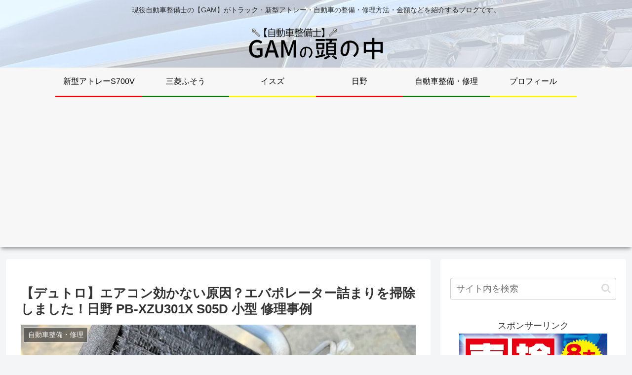

--- FILE ---
content_type: text/html; charset=UTF-8
request_url: https://gam-brain.com/%E3%80%90%E3%83%87%E3%83%A5%E3%83%88%E3%83%AD%E3%80%91%E3%82%A8%E3%82%A2%E3%82%B3%E3%83%B3%E5%8A%B9%E3%81%8B%E3%81%AA%E3%81%84%E5%8E%9F%E5%9B%A0%EF%BC%9F%E3%82%A8%E3%83%90%E3%83%9D%E3%83%AC%E3%83%BC/
body_size: 57593
content:
<!doctype html>
<html lang="ja">

<head>
<meta charset="utf-8">
<meta name="viewport" content="width=device-width, initial-scale=1.0, viewport-fit=cover">
<meta name="referrer" content="no-referrer-when-downgrade">
<meta name="format-detection" content="telephone=no">


  


  
  

  <!-- preconnect dns-prefetch -->
<link rel="preconnect dns-prefetch" href="//www.googletagmanager.com">
<link rel="preconnect dns-prefetch" href="//www.google-analytics.com">
<link rel="preconnect dns-prefetch" href="//ajax.googleapis.com">
<link rel="preconnect dns-prefetch" href="//cdnjs.cloudflare.com">
<link rel="preconnect dns-prefetch" href="//pagead2.googlesyndication.com">
<link rel="preconnect dns-prefetch" href="//googleads.g.doubleclick.net">
<link rel="preconnect dns-prefetch" href="//tpc.googlesyndication.com">
<link rel="preconnect dns-prefetch" href="//ad.doubleclick.net">
<link rel="preconnect dns-prefetch" href="//www.gstatic.com">
<link rel="preconnect dns-prefetch" href="//cse.google.com">
<link rel="preconnect dns-prefetch" href="//fonts.gstatic.com">
<link rel="preconnect dns-prefetch" href="//fonts.googleapis.com">
<link rel="preconnect dns-prefetch" href="//cms.quantserve.com">
<link rel="preconnect dns-prefetch" href="//secure.gravatar.com">
<link rel="preconnect dns-prefetch" href="//cdn.syndication.twimg.com">
<link rel="preconnect dns-prefetch" href="//cdn.jsdelivr.net">
<link rel="preconnect dns-prefetch" href="//cdn.mathjax.org">
<link rel="preconnect dns-prefetch" href="//assets.pinterest.com">
<link rel="preconnect dns-prefetch" href="//images-fe.ssl-images-amazon.com">
<link rel="preconnect dns-prefetch" href="//completion.amazon.com">
<link rel="preconnect dns-prefetch" href="//m.media-amazon.com">
<link rel="preconnect dns-prefetch" href="//i.moshimo.com">
<link rel="preconnect dns-prefetch" href="//aml.valuecommerce.com">
<link rel="preconnect dns-prefetch" href="//dalc.valuecommerce.com">
<link rel="preconnect dns-prefetch" href="//dalb.valuecommerce.com">

<!-- Preload -->
<link rel="preload" as="font" type="font/woff" href="https://gam-brain.com/wp-content/themes/cocoon-master/webfonts/icomoon/fonts/icomoon.woff?v=2.7.0.2" crossorigin="anonymous">
<link rel="preload" as="font" type="font/woff2" href="https://gam-brain.com/wp-content/themes/cocoon-master/webfonts/fontawesome/fonts/fontawesome-webfont.woff2?v=4.7.0" crossorigin="anonymous">
<link rel="preload" as="image" href="https://gam-brain.com/wp-content/uploads/2023/12/1.png" fetchpriority="high">
<title>【デュトロ】エアコン効かない原因？エバポレーター詰まりを掃除しました！日野 PB-XZU301X S05D 小型 修理事例 | 【自動車整備士】GAMの頭の中</title>
<meta name='robots' content='max-image-preview:large' />

<!-- OGP -->
<meta property="og:type" content="article">
<meta property="og:description" content="デュトロのエアコンが効かないという事で、エバポレーターを取り外して掃除した修理をご紹介します。暑い時に、エアコンの風が全然出ないのは大変です。もちろん冬ならヒーターの風が出ないという事ですね。暑くても、寒くてもどちらにしても風が出ないのは困...">
<meta property="og:title" content="【デュトロ】エアコン効かない原因？エバポレーター詰まりを掃除しました！日野 PB-XZU301X S05D 小型 修理事例">
<meta property="og:url" content="https://gam-brain.com/%e3%80%90%e3%83%87%e3%83%a5%e3%83%88%e3%83%ad%e3%80%91%e3%82%a8%e3%82%a2%e3%82%b3%e3%83%b3%e5%8a%b9%e3%81%8b%e3%81%aa%e3%81%84%e5%8e%9f%e5%9b%a0%ef%bc%9f%e3%82%a8%e3%83%90%e3%83%9d%e3%83%ac%e3%83%bc/">
<meta property="og:image" content="https://gam-brain.com/wp-content/uploads/2022/07/img_0341-scaled.jpg">
<meta property="og:site_name" content="【自動車整備士】GAMの頭の中">
<meta property="og:locale" content="ja_JP">
<meta property="article:published_time" content="2022-07-08T21:43:05+09:00" />
<meta property="article:modified_time" content="2022-11-09T22:34:39+09:00" />
<meta property="article:section" content="自動車整備・修理">
<meta property="article:section" content="日野">
<meta property="article:section" content="エアコン修理">
<!-- /OGP -->

<!-- Twitter Card -->
<meta name="twitter:card" content="summary_large_image">
<meta property="twitter:description" content="デュトロのエアコンが効かないという事で、エバポレーターを取り外して掃除した修理をご紹介します。暑い時に、エアコンの風が全然出ないのは大変です。もちろん冬ならヒーターの風が出ないという事ですね。暑くても、寒くてもどちらにしても風が出ないのは困...">
<meta property="twitter:title" content="【デュトロ】エアコン効かない原因？エバポレーター詰まりを掃除しました！日野 PB-XZU301X S05D 小型 修理事例">
<meta property="twitter:url" content="https://gam-brain.com/%e3%80%90%e3%83%87%e3%83%a5%e3%83%88%e3%83%ad%e3%80%91%e3%82%a8%e3%82%a2%e3%82%b3%e3%83%b3%e5%8a%b9%e3%81%8b%e3%81%aa%e3%81%84%e5%8e%9f%e5%9b%a0%ef%bc%9f%e3%82%a8%e3%83%90%e3%83%9d%e3%83%ac%e3%83%bc/">
<meta name="twitter:image" content="https://gam-brain.com/wp-content/uploads/2022/07/img_0341-scaled.jpg">
<meta name="twitter:domain" content="gam-brain.com">
<meta name="twitter:creator" content="@gam_brain_com">
<meta name="twitter:site" content="@gam_brain_com">
<!-- /Twitter Card -->
<link rel='dns-prefetch' href='//cdnjs.cloudflare.com' />
<link rel='dns-prefetch' href='//www.google.com' />
<link rel='dns-prefetch' href='//stats.wp.com' />
<link rel="alternate" type="application/rss+xml" title="【自動車整備士】GAMの頭の中 &raquo; フィード" href="https://gam-brain.com/feed/" />
<link rel="alternate" type="application/rss+xml" title="【自動車整備士】GAMの頭の中 &raquo; コメントフィード" href="https://gam-brain.com/comments/feed/" />
<link rel="alternate" type="application/rss+xml" title="【自動車整備士】GAMの頭の中 &raquo; 【デュトロ】エアコン効かない原因？エバポレーター詰まりを掃除しました！日野 PB-XZU301X S05D 小型 修理事例 のコメントのフィード" href="https://gam-brain.com/%e3%80%90%e3%83%87%e3%83%a5%e3%83%88%e3%83%ad%e3%80%91%e3%82%a8%e3%82%a2%e3%82%b3%e3%83%b3%e5%8a%b9%e3%81%8b%e3%81%aa%e3%81%84%e5%8e%9f%e5%9b%a0%ef%bc%9f%e3%82%a8%e3%83%90%e3%83%9d%e3%83%ac%e3%83%bc/feed/" />
<link rel='stylesheet' id='litespeed-cache-dummy-css' href='https://gam-brain.com/wp-content/plugins/litespeed-cache/assets/css/litespeed-dummy.css?ver=6.9&#038;fver=20251218111844' media='all' />
<link rel='stylesheet' id='wp-block-library-css' href='https://gam-brain.com/wp-includes/css/dist/block-library/style.min.css?ver=6.9&#038;fver=20251203115235' media='all' />
<link rel='stylesheet' id='mediaelement-css' href='https://gam-brain.com/wp-includes/js/mediaelement/mediaelementplayer-legacy.min.css?ver=4.2.17&#038;fver=20200929122306' media='all' />
<link rel='stylesheet' id='wp-mediaelement-css' href='https://gam-brain.com/wp-includes/js/mediaelement/wp-mediaelement.min.css?ver=6.9&#038;fver=20190607051502' media='all' />
<style id='jetpack-sharing-buttons-style-inline-css'>
.jetpack-sharing-buttons__services-list{display:flex;flex-direction:row;flex-wrap:wrap;gap:0;list-style-type:none;margin:5px;padding:0}.jetpack-sharing-buttons__services-list.has-small-icon-size{font-size:12px}.jetpack-sharing-buttons__services-list.has-normal-icon-size{font-size:16px}.jetpack-sharing-buttons__services-list.has-large-icon-size{font-size:24px}.jetpack-sharing-buttons__services-list.has-huge-icon-size{font-size:36px}@media print{.jetpack-sharing-buttons__services-list{display:none!important}}.editor-styles-wrapper .wp-block-jetpack-sharing-buttons{gap:0;padding-inline-start:0}ul.jetpack-sharing-buttons__services-list.has-background{padding:1.25em 2.375em}
/*# sourceURL=https://gam-brain.com/wp-content/plugins/jetpack/_inc/blocks/sharing-buttons/view.css */
</style>
<style id='global-styles-inline-css'>
:root{--wp--preset--aspect-ratio--square: 1;--wp--preset--aspect-ratio--4-3: 4/3;--wp--preset--aspect-ratio--3-4: 3/4;--wp--preset--aspect-ratio--3-2: 3/2;--wp--preset--aspect-ratio--2-3: 2/3;--wp--preset--aspect-ratio--16-9: 16/9;--wp--preset--aspect-ratio--9-16: 9/16;--wp--preset--color--black: #000000;--wp--preset--color--cyan-bluish-gray: #abb8c3;--wp--preset--color--white: #ffffff;--wp--preset--color--pale-pink: #f78da7;--wp--preset--color--vivid-red: #cf2e2e;--wp--preset--color--luminous-vivid-orange: #ff6900;--wp--preset--color--luminous-vivid-amber: #fcb900;--wp--preset--color--light-green-cyan: #7bdcb5;--wp--preset--color--vivid-green-cyan: #00d084;--wp--preset--color--pale-cyan-blue: #8ed1fc;--wp--preset--color--vivid-cyan-blue: #0693e3;--wp--preset--color--vivid-purple: #9b51e0;--wp--preset--color--key-color: #19448e;--wp--preset--color--red: #e60033;--wp--preset--color--pink: #e95295;--wp--preset--color--purple: #884898;--wp--preset--color--deep: #55295b;--wp--preset--color--indigo: #1e50a2;--wp--preset--color--blue: #0095d9;--wp--preset--color--light-blue: #2ca9e1;--wp--preset--color--cyan: #00a3af;--wp--preset--color--teal: #007b43;--wp--preset--color--green: #3eb370;--wp--preset--color--light-green: #8bc34a;--wp--preset--color--lime: #c3d825;--wp--preset--color--yellow: #ffd900;--wp--preset--color--amber: #ffc107;--wp--preset--color--orange: #f39800;--wp--preset--color--deep-orange: #ea5506;--wp--preset--color--brown: #954e2a;--wp--preset--color--light-grey: #dddddd;--wp--preset--color--grey: #949495;--wp--preset--color--dark-grey: #666666;--wp--preset--color--cocoon-black: #333333;--wp--preset--color--cocoon-white: #ffffff;--wp--preset--color--watery-blue: #f3fafe;--wp--preset--color--watery-yellow: #fff7cc;--wp--preset--color--watery-red: #fdf2f2;--wp--preset--color--watery-green: #ebf8f4;--wp--preset--color--ex-a: #ffffff;--wp--preset--color--ex-b: #ffffff;--wp--preset--color--ex-c: #ffffff;--wp--preset--color--ex-d: #ffffff;--wp--preset--color--ex-e: #ffffff;--wp--preset--color--ex-f: #ffffff;--wp--preset--gradient--vivid-cyan-blue-to-vivid-purple: linear-gradient(135deg,rgb(6,147,227) 0%,rgb(155,81,224) 100%);--wp--preset--gradient--light-green-cyan-to-vivid-green-cyan: linear-gradient(135deg,rgb(122,220,180) 0%,rgb(0,208,130) 100%);--wp--preset--gradient--luminous-vivid-amber-to-luminous-vivid-orange: linear-gradient(135deg,rgb(252,185,0) 0%,rgb(255,105,0) 100%);--wp--preset--gradient--luminous-vivid-orange-to-vivid-red: linear-gradient(135deg,rgb(255,105,0) 0%,rgb(207,46,46) 100%);--wp--preset--gradient--very-light-gray-to-cyan-bluish-gray: linear-gradient(135deg,rgb(238,238,238) 0%,rgb(169,184,195) 100%);--wp--preset--gradient--cool-to-warm-spectrum: linear-gradient(135deg,rgb(74,234,220) 0%,rgb(151,120,209) 20%,rgb(207,42,186) 40%,rgb(238,44,130) 60%,rgb(251,105,98) 80%,rgb(254,248,76) 100%);--wp--preset--gradient--blush-light-purple: linear-gradient(135deg,rgb(255,206,236) 0%,rgb(152,150,240) 100%);--wp--preset--gradient--blush-bordeaux: linear-gradient(135deg,rgb(254,205,165) 0%,rgb(254,45,45) 50%,rgb(107,0,62) 100%);--wp--preset--gradient--luminous-dusk: linear-gradient(135deg,rgb(255,203,112) 0%,rgb(199,81,192) 50%,rgb(65,88,208) 100%);--wp--preset--gradient--pale-ocean: linear-gradient(135deg,rgb(255,245,203) 0%,rgb(182,227,212) 50%,rgb(51,167,181) 100%);--wp--preset--gradient--electric-grass: linear-gradient(135deg,rgb(202,248,128) 0%,rgb(113,206,126) 100%);--wp--preset--gradient--midnight: linear-gradient(135deg,rgb(2,3,129) 0%,rgb(40,116,252) 100%);--wp--preset--font-size--small: 13px;--wp--preset--font-size--medium: 20px;--wp--preset--font-size--large: 36px;--wp--preset--font-size--x-large: 42px;--wp--preset--spacing--20: 0.44rem;--wp--preset--spacing--30: 0.67rem;--wp--preset--spacing--40: 1rem;--wp--preset--spacing--50: 1.5rem;--wp--preset--spacing--60: 2.25rem;--wp--preset--spacing--70: 3.38rem;--wp--preset--spacing--80: 5.06rem;--wp--preset--shadow--natural: 6px 6px 9px rgba(0, 0, 0, 0.2);--wp--preset--shadow--deep: 12px 12px 50px rgba(0, 0, 0, 0.4);--wp--preset--shadow--sharp: 6px 6px 0px rgba(0, 0, 0, 0.2);--wp--preset--shadow--outlined: 6px 6px 0px -3px rgb(255, 255, 255), 6px 6px rgb(0, 0, 0);--wp--preset--shadow--crisp: 6px 6px 0px rgb(0, 0, 0);}:root { --wp--style--global--content-size: 840px;--wp--style--global--wide-size: 1200px; }:where(body) { margin: 0; }.wp-site-blocks > .alignleft { float: left; margin-right: 2em; }.wp-site-blocks > .alignright { float: right; margin-left: 2em; }.wp-site-blocks > .aligncenter { justify-content: center; margin-left: auto; margin-right: auto; }:where(.wp-site-blocks) > * { margin-block-start: 24px; margin-block-end: 0; }:where(.wp-site-blocks) > :first-child { margin-block-start: 0; }:where(.wp-site-blocks) > :last-child { margin-block-end: 0; }:root { --wp--style--block-gap: 24px; }:root :where(.is-layout-flow) > :first-child{margin-block-start: 0;}:root :where(.is-layout-flow) > :last-child{margin-block-end: 0;}:root :where(.is-layout-flow) > *{margin-block-start: 24px;margin-block-end: 0;}:root :where(.is-layout-constrained) > :first-child{margin-block-start: 0;}:root :where(.is-layout-constrained) > :last-child{margin-block-end: 0;}:root :where(.is-layout-constrained) > *{margin-block-start: 24px;margin-block-end: 0;}:root :where(.is-layout-flex){gap: 24px;}:root :where(.is-layout-grid){gap: 24px;}.is-layout-flow > .alignleft{float: left;margin-inline-start: 0;margin-inline-end: 2em;}.is-layout-flow > .alignright{float: right;margin-inline-start: 2em;margin-inline-end: 0;}.is-layout-flow > .aligncenter{margin-left: auto !important;margin-right: auto !important;}.is-layout-constrained > .alignleft{float: left;margin-inline-start: 0;margin-inline-end: 2em;}.is-layout-constrained > .alignright{float: right;margin-inline-start: 2em;margin-inline-end: 0;}.is-layout-constrained > .aligncenter{margin-left: auto !important;margin-right: auto !important;}.is-layout-constrained > :where(:not(.alignleft):not(.alignright):not(.alignfull)){max-width: var(--wp--style--global--content-size);margin-left: auto !important;margin-right: auto !important;}.is-layout-constrained > .alignwide{max-width: var(--wp--style--global--wide-size);}body .is-layout-flex{display: flex;}.is-layout-flex{flex-wrap: wrap;align-items: center;}.is-layout-flex > :is(*, div){margin: 0;}body .is-layout-grid{display: grid;}.is-layout-grid > :is(*, div){margin: 0;}body{padding-top: 0px;padding-right: 0px;padding-bottom: 0px;padding-left: 0px;}a:where(:not(.wp-element-button)){text-decoration: underline;}:root :where(.wp-element-button, .wp-block-button__link){background-color: #32373c;border-width: 0;color: #fff;font-family: inherit;font-size: inherit;font-style: inherit;font-weight: inherit;letter-spacing: inherit;line-height: inherit;padding-top: calc(0.667em + 2px);padding-right: calc(1.333em + 2px);padding-bottom: calc(0.667em + 2px);padding-left: calc(1.333em + 2px);text-decoration: none;text-transform: inherit;}.has-black-color{color: var(--wp--preset--color--black) !important;}.has-cyan-bluish-gray-color{color: var(--wp--preset--color--cyan-bluish-gray) !important;}.has-white-color{color: var(--wp--preset--color--white) !important;}.has-pale-pink-color{color: var(--wp--preset--color--pale-pink) !important;}.has-vivid-red-color{color: var(--wp--preset--color--vivid-red) !important;}.has-luminous-vivid-orange-color{color: var(--wp--preset--color--luminous-vivid-orange) !important;}.has-luminous-vivid-amber-color{color: var(--wp--preset--color--luminous-vivid-amber) !important;}.has-light-green-cyan-color{color: var(--wp--preset--color--light-green-cyan) !important;}.has-vivid-green-cyan-color{color: var(--wp--preset--color--vivid-green-cyan) !important;}.has-pale-cyan-blue-color{color: var(--wp--preset--color--pale-cyan-blue) !important;}.has-vivid-cyan-blue-color{color: var(--wp--preset--color--vivid-cyan-blue) !important;}.has-vivid-purple-color{color: var(--wp--preset--color--vivid-purple) !important;}.has-key-color-color{color: var(--wp--preset--color--key-color) !important;}.has-red-color{color: var(--wp--preset--color--red) !important;}.has-pink-color{color: var(--wp--preset--color--pink) !important;}.has-purple-color{color: var(--wp--preset--color--purple) !important;}.has-deep-color{color: var(--wp--preset--color--deep) !important;}.has-indigo-color{color: var(--wp--preset--color--indigo) !important;}.has-blue-color{color: var(--wp--preset--color--blue) !important;}.has-light-blue-color{color: var(--wp--preset--color--light-blue) !important;}.has-cyan-color{color: var(--wp--preset--color--cyan) !important;}.has-teal-color{color: var(--wp--preset--color--teal) !important;}.has-green-color{color: var(--wp--preset--color--green) !important;}.has-light-green-color{color: var(--wp--preset--color--light-green) !important;}.has-lime-color{color: var(--wp--preset--color--lime) !important;}.has-yellow-color{color: var(--wp--preset--color--yellow) !important;}.has-amber-color{color: var(--wp--preset--color--amber) !important;}.has-orange-color{color: var(--wp--preset--color--orange) !important;}.has-deep-orange-color{color: var(--wp--preset--color--deep-orange) !important;}.has-brown-color{color: var(--wp--preset--color--brown) !important;}.has-light-grey-color{color: var(--wp--preset--color--light-grey) !important;}.has-grey-color{color: var(--wp--preset--color--grey) !important;}.has-dark-grey-color{color: var(--wp--preset--color--dark-grey) !important;}.has-cocoon-black-color{color: var(--wp--preset--color--cocoon-black) !important;}.has-cocoon-white-color{color: var(--wp--preset--color--cocoon-white) !important;}.has-watery-blue-color{color: var(--wp--preset--color--watery-blue) !important;}.has-watery-yellow-color{color: var(--wp--preset--color--watery-yellow) !important;}.has-watery-red-color{color: var(--wp--preset--color--watery-red) !important;}.has-watery-green-color{color: var(--wp--preset--color--watery-green) !important;}.has-ex-a-color{color: var(--wp--preset--color--ex-a) !important;}.has-ex-b-color{color: var(--wp--preset--color--ex-b) !important;}.has-ex-c-color{color: var(--wp--preset--color--ex-c) !important;}.has-ex-d-color{color: var(--wp--preset--color--ex-d) !important;}.has-ex-e-color{color: var(--wp--preset--color--ex-e) !important;}.has-ex-f-color{color: var(--wp--preset--color--ex-f) !important;}.has-black-background-color{background-color: var(--wp--preset--color--black) !important;}.has-cyan-bluish-gray-background-color{background-color: var(--wp--preset--color--cyan-bluish-gray) !important;}.has-white-background-color{background-color: var(--wp--preset--color--white) !important;}.has-pale-pink-background-color{background-color: var(--wp--preset--color--pale-pink) !important;}.has-vivid-red-background-color{background-color: var(--wp--preset--color--vivid-red) !important;}.has-luminous-vivid-orange-background-color{background-color: var(--wp--preset--color--luminous-vivid-orange) !important;}.has-luminous-vivid-amber-background-color{background-color: var(--wp--preset--color--luminous-vivid-amber) !important;}.has-light-green-cyan-background-color{background-color: var(--wp--preset--color--light-green-cyan) !important;}.has-vivid-green-cyan-background-color{background-color: var(--wp--preset--color--vivid-green-cyan) !important;}.has-pale-cyan-blue-background-color{background-color: var(--wp--preset--color--pale-cyan-blue) !important;}.has-vivid-cyan-blue-background-color{background-color: var(--wp--preset--color--vivid-cyan-blue) !important;}.has-vivid-purple-background-color{background-color: var(--wp--preset--color--vivid-purple) !important;}.has-key-color-background-color{background-color: var(--wp--preset--color--key-color) !important;}.has-red-background-color{background-color: var(--wp--preset--color--red) !important;}.has-pink-background-color{background-color: var(--wp--preset--color--pink) !important;}.has-purple-background-color{background-color: var(--wp--preset--color--purple) !important;}.has-deep-background-color{background-color: var(--wp--preset--color--deep) !important;}.has-indigo-background-color{background-color: var(--wp--preset--color--indigo) !important;}.has-blue-background-color{background-color: var(--wp--preset--color--blue) !important;}.has-light-blue-background-color{background-color: var(--wp--preset--color--light-blue) !important;}.has-cyan-background-color{background-color: var(--wp--preset--color--cyan) !important;}.has-teal-background-color{background-color: var(--wp--preset--color--teal) !important;}.has-green-background-color{background-color: var(--wp--preset--color--green) !important;}.has-light-green-background-color{background-color: var(--wp--preset--color--light-green) !important;}.has-lime-background-color{background-color: var(--wp--preset--color--lime) !important;}.has-yellow-background-color{background-color: var(--wp--preset--color--yellow) !important;}.has-amber-background-color{background-color: var(--wp--preset--color--amber) !important;}.has-orange-background-color{background-color: var(--wp--preset--color--orange) !important;}.has-deep-orange-background-color{background-color: var(--wp--preset--color--deep-orange) !important;}.has-brown-background-color{background-color: var(--wp--preset--color--brown) !important;}.has-light-grey-background-color{background-color: var(--wp--preset--color--light-grey) !important;}.has-grey-background-color{background-color: var(--wp--preset--color--grey) !important;}.has-dark-grey-background-color{background-color: var(--wp--preset--color--dark-grey) !important;}.has-cocoon-black-background-color{background-color: var(--wp--preset--color--cocoon-black) !important;}.has-cocoon-white-background-color{background-color: var(--wp--preset--color--cocoon-white) !important;}.has-watery-blue-background-color{background-color: var(--wp--preset--color--watery-blue) !important;}.has-watery-yellow-background-color{background-color: var(--wp--preset--color--watery-yellow) !important;}.has-watery-red-background-color{background-color: var(--wp--preset--color--watery-red) !important;}.has-watery-green-background-color{background-color: var(--wp--preset--color--watery-green) !important;}.has-ex-a-background-color{background-color: var(--wp--preset--color--ex-a) !important;}.has-ex-b-background-color{background-color: var(--wp--preset--color--ex-b) !important;}.has-ex-c-background-color{background-color: var(--wp--preset--color--ex-c) !important;}.has-ex-d-background-color{background-color: var(--wp--preset--color--ex-d) !important;}.has-ex-e-background-color{background-color: var(--wp--preset--color--ex-e) !important;}.has-ex-f-background-color{background-color: var(--wp--preset--color--ex-f) !important;}.has-black-border-color{border-color: var(--wp--preset--color--black) !important;}.has-cyan-bluish-gray-border-color{border-color: var(--wp--preset--color--cyan-bluish-gray) !important;}.has-white-border-color{border-color: var(--wp--preset--color--white) !important;}.has-pale-pink-border-color{border-color: var(--wp--preset--color--pale-pink) !important;}.has-vivid-red-border-color{border-color: var(--wp--preset--color--vivid-red) !important;}.has-luminous-vivid-orange-border-color{border-color: var(--wp--preset--color--luminous-vivid-orange) !important;}.has-luminous-vivid-amber-border-color{border-color: var(--wp--preset--color--luminous-vivid-amber) !important;}.has-light-green-cyan-border-color{border-color: var(--wp--preset--color--light-green-cyan) !important;}.has-vivid-green-cyan-border-color{border-color: var(--wp--preset--color--vivid-green-cyan) !important;}.has-pale-cyan-blue-border-color{border-color: var(--wp--preset--color--pale-cyan-blue) !important;}.has-vivid-cyan-blue-border-color{border-color: var(--wp--preset--color--vivid-cyan-blue) !important;}.has-vivid-purple-border-color{border-color: var(--wp--preset--color--vivid-purple) !important;}.has-key-color-border-color{border-color: var(--wp--preset--color--key-color) !important;}.has-red-border-color{border-color: var(--wp--preset--color--red) !important;}.has-pink-border-color{border-color: var(--wp--preset--color--pink) !important;}.has-purple-border-color{border-color: var(--wp--preset--color--purple) !important;}.has-deep-border-color{border-color: var(--wp--preset--color--deep) !important;}.has-indigo-border-color{border-color: var(--wp--preset--color--indigo) !important;}.has-blue-border-color{border-color: var(--wp--preset--color--blue) !important;}.has-light-blue-border-color{border-color: var(--wp--preset--color--light-blue) !important;}.has-cyan-border-color{border-color: var(--wp--preset--color--cyan) !important;}.has-teal-border-color{border-color: var(--wp--preset--color--teal) !important;}.has-green-border-color{border-color: var(--wp--preset--color--green) !important;}.has-light-green-border-color{border-color: var(--wp--preset--color--light-green) !important;}.has-lime-border-color{border-color: var(--wp--preset--color--lime) !important;}.has-yellow-border-color{border-color: var(--wp--preset--color--yellow) !important;}.has-amber-border-color{border-color: var(--wp--preset--color--amber) !important;}.has-orange-border-color{border-color: var(--wp--preset--color--orange) !important;}.has-deep-orange-border-color{border-color: var(--wp--preset--color--deep-orange) !important;}.has-brown-border-color{border-color: var(--wp--preset--color--brown) !important;}.has-light-grey-border-color{border-color: var(--wp--preset--color--light-grey) !important;}.has-grey-border-color{border-color: var(--wp--preset--color--grey) !important;}.has-dark-grey-border-color{border-color: var(--wp--preset--color--dark-grey) !important;}.has-cocoon-black-border-color{border-color: var(--wp--preset--color--cocoon-black) !important;}.has-cocoon-white-border-color{border-color: var(--wp--preset--color--cocoon-white) !important;}.has-watery-blue-border-color{border-color: var(--wp--preset--color--watery-blue) !important;}.has-watery-yellow-border-color{border-color: var(--wp--preset--color--watery-yellow) !important;}.has-watery-red-border-color{border-color: var(--wp--preset--color--watery-red) !important;}.has-watery-green-border-color{border-color: var(--wp--preset--color--watery-green) !important;}.has-ex-a-border-color{border-color: var(--wp--preset--color--ex-a) !important;}.has-ex-b-border-color{border-color: var(--wp--preset--color--ex-b) !important;}.has-ex-c-border-color{border-color: var(--wp--preset--color--ex-c) !important;}.has-ex-d-border-color{border-color: var(--wp--preset--color--ex-d) !important;}.has-ex-e-border-color{border-color: var(--wp--preset--color--ex-e) !important;}.has-ex-f-border-color{border-color: var(--wp--preset--color--ex-f) !important;}.has-vivid-cyan-blue-to-vivid-purple-gradient-background{background: var(--wp--preset--gradient--vivid-cyan-blue-to-vivid-purple) !important;}.has-light-green-cyan-to-vivid-green-cyan-gradient-background{background: var(--wp--preset--gradient--light-green-cyan-to-vivid-green-cyan) !important;}.has-luminous-vivid-amber-to-luminous-vivid-orange-gradient-background{background: var(--wp--preset--gradient--luminous-vivid-amber-to-luminous-vivid-orange) !important;}.has-luminous-vivid-orange-to-vivid-red-gradient-background{background: var(--wp--preset--gradient--luminous-vivid-orange-to-vivid-red) !important;}.has-very-light-gray-to-cyan-bluish-gray-gradient-background{background: var(--wp--preset--gradient--very-light-gray-to-cyan-bluish-gray) !important;}.has-cool-to-warm-spectrum-gradient-background{background: var(--wp--preset--gradient--cool-to-warm-spectrum) !important;}.has-blush-light-purple-gradient-background{background: var(--wp--preset--gradient--blush-light-purple) !important;}.has-blush-bordeaux-gradient-background{background: var(--wp--preset--gradient--blush-bordeaux) !important;}.has-luminous-dusk-gradient-background{background: var(--wp--preset--gradient--luminous-dusk) !important;}.has-pale-ocean-gradient-background{background: var(--wp--preset--gradient--pale-ocean) !important;}.has-electric-grass-gradient-background{background: var(--wp--preset--gradient--electric-grass) !important;}.has-midnight-gradient-background{background: var(--wp--preset--gradient--midnight) !important;}.has-small-font-size{font-size: var(--wp--preset--font-size--small) !important;}.has-medium-font-size{font-size: var(--wp--preset--font-size--medium) !important;}.has-large-font-size{font-size: var(--wp--preset--font-size--large) !important;}.has-x-large-font-size{font-size: var(--wp--preset--font-size--x-large) !important;}
:root :where(.wp-block-pullquote){font-size: 1.5em;line-height: 1.6;}
/*# sourceURL=global-styles-inline-css */
</style>
<link rel='stylesheet' id='contact-form-7-css' href='https://gam-brain.com/wp-content/plugins/contact-form-7/includes/css/styles.css?ver=6.1.4&#038;fver=20251130114435' media='all' />
<link rel='stylesheet' id='cocoon-style-css' href='https://gam-brain.com/wp-content/themes/cocoon-master/style.css?ver=6.9&#038;fver=20260201111621' media='all' />
<link rel='stylesheet' id='cocoon-keyframes-css' href='https://gam-brain.com/wp-content/themes/cocoon-master/keyframes.css?ver=6.9&#038;fver=20260201111621' media='all' />
<link rel='stylesheet' id='font-awesome-style-css' href='https://gam-brain.com/wp-content/themes/cocoon-master/webfonts/fontawesome/css/font-awesome.min.css?ver=6.9&#038;fver=20260201111621' media='all' />
<link rel='stylesheet' id='icomoon-style-css' href='https://gam-brain.com/wp-content/themes/cocoon-master/webfonts/icomoon/style.css?v=2.7.0.2&#038;ver=6.9&#038;fver=20260201111622' media='all' />
<style id='icomoon-style-inline-css'>

  @font-face {
    font-family: 'icomoon';
    src: url(https://gam-brain.com/wp-content/themes/cocoon-master/webfonts/icomoon/fonts/icomoon.woff?v=2.7.0.2) format('woff');
    font-weight: normal;
    font-style: normal;
    font-display: swap;
  }
/*# sourceURL=icomoon-style-inline-css */
</style>
<link rel='stylesheet' id='baguettebox-style-css' href='https://gam-brain.com/wp-content/themes/cocoon-master/plugins/baguettebox/dist/baguetteBox.min.css?ver=6.9&#038;fver=20260201111621' media='all' />
<link rel='stylesheet' id='scrollhint-style-css' href='https://gam-brain.com/wp-content/themes/cocoon-master/plugins/scroll-hint-master/css/scroll-hint.css?ver=6.9&#038;fver=20260201111621' media='all' />
<link rel='stylesheet' id='cocoon-skin-style-css' href='https://gam-brain.com/wp-content/themes/cocoon-master/skins/skin-colorful-line/style.css?ver=6.9&#038;fver=20260201111621' media='all' />
<style id='cocoon-skin-style-inline-css'>
.header{background-image:url(https://gam-brain.com/wp-content/uploads/2023/12/1.png.webp)}#header-container .navi,#navi .navi-in>.menu-header .sub-menu{background-color:#f7f7f7}#navi .navi-in a,#navi .navi-in a:hover{color:#fff}#navi .navi-in a,#navi .navi-in a:hover{color:#000}#navi .navi-in a:hover{background-color:rgba(255,255,255,.2)}.main{width:860px}.sidebar{width:376px}@media screen and (max-width:1255px){.wrap{width:auto}.main,.sidebar,.sidebar-left .main,.sidebar-left .sidebar{margin:0 .5%}.main{width:67.4%}.sidebar{padding:1.5%;width:30%}.entry-card-thumb{width:38%}.entry-card-content{margin-left:40%}}#notice-area{background-color:#000}body::after{content:url(https://gam-brain.com/wp-content/themes/cocoon-master/lib/analytics/access.php?post_id=2036&post_type=post&t=1770012247)!important;visibility:hidden;position:absolute;bottom:0;right:0;width:1px;height:1px;overflow:hidden;display:inline!important}.navi-footer-in>.menu-footer li{width:120px}.logo-header img{height:75px;width:auto}.fixed-header .logo-header img{height:auto}.toc-checkbox{display:none}.toc-content{visibility:hidden;height:0;opacity:.2;transition:all 0.5s ease-out}.toc-checkbox:checked~.toc-content{visibility:visible;padding-top:.6em;height:100%;opacity:1}.toc-title::after{content:'[開く]';margin-left:.5em;cursor:pointer;font-size:.8em}.toc-title:hover::after{text-decoration:underline}.toc-checkbox:checked+.toc-title::after{content:'[閉じる]'}#respond{inset:0;position:absolute;visibility:hidden}.entry-content>*,.demo .entry-content p{line-height:1.8}.entry-content>*,.mce-content-body>*,.article p,.demo .entry-content p,.article dl,.article ul,.article ol,.article blockquote,.article pre,.article table,.article .toc,.body .article,.body .column-wrap,.body .new-entry-cards,.body .popular-entry-cards,.body .navi-entry-cards,.body .box-menus,.body .ranking-item,.body .rss-entry-cards,.body .widget,.body .author-box,.body .blogcard-wrap,.body .login-user-only,.body .information-box,.body .question-box,.body .alert-box,.body .information,.body .question,.body .alert,.body .memo-box,.body .comment-box,.body .common-icon-box,.body .blank-box,.body .button-block,.body .micro-bottom,.body .caption-box,.body .tab-caption-box,.body .label-box,.body .toggle-wrap,.body .wp-block-image,.body .booklink-box,.body .kaerebalink-box,.body .tomarebalink-box,.body .product-item-box,.body .speech-wrap,.body .wp-block-categories,.body .wp-block-archives,.body .wp-block-archives-dropdown,.body .wp-block-calendar,.body .ad-area,.body .wp-block-gallery,.body .wp-block-audio,.body .wp-block-cover,.body .wp-block-file,.body .wp-block-media-text,.body .wp-block-video,.body .wp-block-buttons,.body .wp-block-columns,.body .wp-block-separator,.body .components-placeholder,.body .wp-block-search,.body .wp-block-social-links,.body .timeline-box,.body .blogcard-type,.body .btn-wrap,.body .btn-wrap a,.body .block-box,.body .wp-block-embed,.body .wp-block-group,.body .wp-block-table,.body .scrollable-table,.body .wp-block-separator,.body .wp-block,.body .video-container,.comment-area,.related-entries,.pager-post-navi,.comment-respond{margin-bottom:1.8em}#wpcontent #wpbody .is-root-container>*{margin-bottom:1.8em}.article h2,.article h3,.article h4,.article h5,.article h6{margin-bottom:1.62em}@media screen and (max-width:480px){.body,.menu-content{font-size:16px}}@media screen and (max-width:781px){.wp-block-column{margin-bottom:1.8em}}@media screen and (max-width:834px){.container .column-wrap{gap:1.8em}}.article .micro-top{margin-bottom:.36em}.article .micro-bottom{margin-top:-1.62em}.article .micro-balloon{margin-bottom:.9em}.article .micro-bottom.micro-balloon{margin-top:-1.26em}.blank-box.bb-key-color{border-color:#19448e}.iic-key-color li::before{color:#19448e}.blank-box.bb-tab.bb-key-color::before{background-color:#19448e}.tb-key-color .toggle-button{border:1px solid #19448e;background:#19448e;color:#fff}.tb-key-color .toggle-button::before{color:#ccc}.tb-key-color .toggle-checkbox:checked~.toggle-content{border-color:#19448e}.cb-key-color.caption-box{border-color:#19448e}.cb-key-color .caption-box-label{background-color:#19448e;color:#fff}.tcb-key-color .tab-caption-box-label{background-color:#19448e;color:#fff}.tcb-key-color .tab-caption-box-content{border-color:#19448e}.lb-key-color .label-box-content{border-color:#19448e}.mc-key-color{background-color:#19448e;color:#fff;border:none}.mc-key-color.micro-bottom::after{border-bottom-color:#19448e;border-top-color:transparent}.mc-key-color::before{border-top-color:transparent;border-bottom-color:transparent}.mc-key-color::after{border-top-color:#19448e}.btn-key-color,.btn-wrap.btn-wrap-key-color>a{background-color:#19448e}.has-text-color.has-key-color-color{color:#19448e}.has-background.has-key-color-background-color{background-color:#19448e}.body.article,body#tinymce.wp-editor{background-color:#fff}.body.article,.editor-post-title__block .editor-post-title__input,body#tinymce.wp-editor{color:#333}html .body .has-key-color-background-color{background-color:#19448e}html .body .has-key-color-color{color:#19448e}html .body .has-key-color-border-color{border-color:#19448e}html .body .btn-wrap.has-key-color-background-color>a{background-color:#19448e}html .body .btn-wrap.has-key-color-color>a{color:#19448e}html .body .btn-wrap.has-key-color-border-color>a{border-color:#19448e}html .body .bb-tab.has-key-color-border-color .bb-label{background-color:#19448e}html .body .toggle-wrap.has-key-color-border-color:not(.not-nested-style) .toggle-button{background-color:#19448e}html .body .toggle-wrap.has-key-color-border-color:not(.not-nested-style) .toggle-button,html .body .toggle-wrap.has-key-color-border-color:not(.not-nested-style) .toggle-content{border-color:#19448e}html .body .toggle-wrap.has-key-color-background-color:not(.not-nested-style) .toggle-content{background-color:#19448e}html .body .toggle-wrap.has-key-color-color:not(.not-nested-style) .toggle-content{color:#19448e}html .body .iconlist-box.has-key-color-icon-color li::before{color:#19448e}.micro-text.has-key-color-color{color:#19448e}html .body .micro-balloon.has-key-color-color{color:#19448e}html .body .micro-balloon.has-key-color-background-color{background-color:#19448e;border-color:transparent}html .body .micro-balloon.has-key-color-background-color.micro-bottom::after{border-bottom-color:#19448e;border-top-color:transparent}html .body .micro-balloon.has-key-color-background-color::before{border-top-color:transparent;border-bottom-color:transparent}html .body .micro-balloon.has-key-color-background-color::after{border-top-color:#19448e}html .body .micro-balloon.has-border-color.has-key-color-border-color{border-color:#19448e}html .body .micro-balloon.micro-top.has-key-color-border-color::before{border-top-color:#19448e}html .body .micro-balloon.micro-bottom.has-key-color-border-color::before{border-bottom-color:#19448e}html .body .caption-box.has-key-color-border-color:not(.not-nested-style) .box-label{background-color:#19448e}html .body .tab-caption-box.has-key-color-border-color:not(.not-nested-style) .box-label{background-color:#19448e}html .body .tab-caption-box.has-key-color-border-color:not(.not-nested-style) .box-content{border-color:#19448e}html .body .tab-caption-box.has-key-color-background-color:not(.not-nested-style) .box-content{background-color:#19448e}html .body .tab-caption-box.has-key-color-color:not(.not-nested-style) .box-content{color:#19448e}html .body .label-box.has-key-color-border-color:not(.not-nested-style) .box-content{border-color:#19448e}html .body .label-box.has-key-color-background-color:not(.not-nested-style) .box-content{background-color:#19448e}html .body .label-box.has-key-color-color:not(.not-nested-style) .box-content{color:#19448e}html .body .speech-wrap:not(.not-nested-style) .speech-balloon.has-key-color-background-color{background-color:#19448e}html .body .speech-wrap:not(.not-nested-style) .speech-balloon.has-text-color.has-key-color-color{color:#19448e}html .body .speech-wrap:not(.not-nested-style) .speech-balloon.has-key-color-border-color{border-color:#19448e}html .body .speech-wrap.sbp-l:not(.not-nested-style) .speech-balloon.has-key-color-border-color::before{border-right-color:#19448e}html .body .speech-wrap.sbp-r:not(.not-nested-style) .speech-balloon.has-key-color-border-color::before{border-left-color:#19448e}html .body .speech-wrap.sbp-l:not(.not-nested-style) .speech-balloon.has-key-color-background-color::after{border-right-color:#19448e}html .body .speech-wrap.sbp-r:not(.not-nested-style) .speech-balloon.has-key-color-background-color::after{border-left-color:#19448e}html .body .speech-wrap.sbs-line.sbp-r:not(.not-nested-style) .speech-balloon.has-key-color-background-color{background-color:#19448e}html .body .speech-wrap.sbs-line.sbp-r:not(.not-nested-style) .speech-balloon.has-key-color-border-color{border-color:#19448e}html .body .speech-wrap.sbs-think:not(.not-nested-style) .speech-balloon.has-key-color-border-color::before,html .body .speech-wrap.sbs-think:not(.not-nested-style) .speech-balloon.has-key-color-border-color::after{border-color:#19448e}html .body .speech-wrap.sbs-think:not(.not-nested-style) .speech-balloon.has-key-color-background-color::before,html .body .speech-wrap.sbs-think:not(.not-nested-style) .speech-balloon.has-key-color-background-color::after{background-color:#19448e}html .body .speech-wrap.sbs-think:not(.not-nested-style) .speech-balloon.has-key-color-border-color::before{border-color:#19448e}html .body .timeline-box.has-key-color-point-color:not(.not-nested-style) .timeline-item::before{background-color:#19448e}.has-key-color-border-color.is-style-accordion:not(.not-nested-style) .faq-question{background-color:#19448e}html .body .has-key-color-question-color:not(.not-nested-style) .faq-question-label{color:#19448e}html .body .has-key-color-question-color.has-border-color:not(.not-nested-style) .faq-question-label{color:#19448e}html .body .has-key-color-answer-color:not(.not-nested-style) .faq-answer-label{color:#19448e}html .body .is-style-square.has-key-color-question-color:not(.not-nested-style) .faq-question-label{color:#fff;background-color:#19448e}html .body .is-style-square.has-key-color-answer-color:not(.not-nested-style) .faq-answer-label{color:#fff;background-color:#19448e}html .body .has-red-background-color{background-color:#e60033}html .body .has-red-color{color:#e60033}html .body .has-red-border-color{border-color:#e60033}html .body .btn-wrap.has-red-background-color>a{background-color:#e60033}html .body .btn-wrap.has-red-color>a{color:#e60033}html .body .btn-wrap.has-red-border-color>a{border-color:#e60033}html .body .bb-tab.has-red-border-color .bb-label{background-color:#e60033}html .body .toggle-wrap.has-red-border-color:not(.not-nested-style) .toggle-button{background-color:#e60033}html .body .toggle-wrap.has-red-border-color:not(.not-nested-style) .toggle-button,html .body .toggle-wrap.has-red-border-color:not(.not-nested-style) .toggle-content{border-color:#e60033}html .body .toggle-wrap.has-red-background-color:not(.not-nested-style) .toggle-content{background-color:#e60033}html .body .toggle-wrap.has-red-color:not(.not-nested-style) .toggle-content{color:#e60033}html .body .iconlist-box.has-red-icon-color li::before{color:#e60033}.micro-text.has-red-color{color:#e60033}html .body .micro-balloon.has-red-color{color:#e60033}html .body .micro-balloon.has-red-background-color{background-color:#e60033;border-color:transparent}html .body .micro-balloon.has-red-background-color.micro-bottom::after{border-bottom-color:#e60033;border-top-color:transparent}html .body .micro-balloon.has-red-background-color::before{border-top-color:transparent;border-bottom-color:transparent}html .body .micro-balloon.has-red-background-color::after{border-top-color:#e60033}html .body .micro-balloon.has-border-color.has-red-border-color{border-color:#e60033}html .body .micro-balloon.micro-top.has-red-border-color::before{border-top-color:#e60033}html .body .micro-balloon.micro-bottom.has-red-border-color::before{border-bottom-color:#e60033}html .body .caption-box.has-red-border-color:not(.not-nested-style) .box-label{background-color:#e60033}html .body .tab-caption-box.has-red-border-color:not(.not-nested-style) .box-label{background-color:#e60033}html .body .tab-caption-box.has-red-border-color:not(.not-nested-style) .box-content{border-color:#e60033}html .body .tab-caption-box.has-red-background-color:not(.not-nested-style) .box-content{background-color:#e60033}html .body .tab-caption-box.has-red-color:not(.not-nested-style) .box-content{color:#e60033}html .body .label-box.has-red-border-color:not(.not-nested-style) .box-content{border-color:#e60033}html .body .label-box.has-red-background-color:not(.not-nested-style) .box-content{background-color:#e60033}html .body .label-box.has-red-color:not(.not-nested-style) .box-content{color:#e60033}html .body .speech-wrap:not(.not-nested-style) .speech-balloon.has-red-background-color{background-color:#e60033}html .body .speech-wrap:not(.not-nested-style) .speech-balloon.has-text-color.has-red-color{color:#e60033}html .body .speech-wrap:not(.not-nested-style) .speech-balloon.has-red-border-color{border-color:#e60033}html .body .speech-wrap.sbp-l:not(.not-nested-style) .speech-balloon.has-red-border-color::before{border-right-color:#e60033}html .body .speech-wrap.sbp-r:not(.not-nested-style) .speech-balloon.has-red-border-color::before{border-left-color:#e60033}html .body .speech-wrap.sbp-l:not(.not-nested-style) .speech-balloon.has-red-background-color::after{border-right-color:#e60033}html .body .speech-wrap.sbp-r:not(.not-nested-style) .speech-balloon.has-red-background-color::after{border-left-color:#e60033}html .body .speech-wrap.sbs-line.sbp-r:not(.not-nested-style) .speech-balloon.has-red-background-color{background-color:#e60033}html .body .speech-wrap.sbs-line.sbp-r:not(.not-nested-style) .speech-balloon.has-red-border-color{border-color:#e60033}html .body .speech-wrap.sbs-think:not(.not-nested-style) .speech-balloon.has-red-border-color::before,html .body .speech-wrap.sbs-think:not(.not-nested-style) .speech-balloon.has-red-border-color::after{border-color:#e60033}html .body .speech-wrap.sbs-think:not(.not-nested-style) .speech-balloon.has-red-background-color::before,html .body .speech-wrap.sbs-think:not(.not-nested-style) .speech-balloon.has-red-background-color::after{background-color:#e60033}html .body .speech-wrap.sbs-think:not(.not-nested-style) .speech-balloon.has-red-border-color::before{border-color:#e60033}html .body .timeline-box.has-red-point-color:not(.not-nested-style) .timeline-item::before{background-color:#e60033}.has-red-border-color.is-style-accordion:not(.not-nested-style) .faq-question{background-color:#e60033}html .body .has-red-question-color:not(.not-nested-style) .faq-question-label{color:#e60033}html .body .has-red-question-color.has-border-color:not(.not-nested-style) .faq-question-label{color:#e60033}html .body .has-red-answer-color:not(.not-nested-style) .faq-answer-label{color:#e60033}html .body .is-style-square.has-red-question-color:not(.not-nested-style) .faq-question-label{color:#fff;background-color:#e60033}html .body .is-style-square.has-red-answer-color:not(.not-nested-style) .faq-answer-label{color:#fff;background-color:#e60033}html .body .has-pink-background-color{background-color:#e95295}html .body .has-pink-color{color:#e95295}html .body .has-pink-border-color{border-color:#e95295}html .body .btn-wrap.has-pink-background-color>a{background-color:#e95295}html .body .btn-wrap.has-pink-color>a{color:#e95295}html .body .btn-wrap.has-pink-border-color>a{border-color:#e95295}html .body .bb-tab.has-pink-border-color .bb-label{background-color:#e95295}html .body .toggle-wrap.has-pink-border-color:not(.not-nested-style) .toggle-button{background-color:#e95295}html .body .toggle-wrap.has-pink-border-color:not(.not-nested-style) .toggle-button,html .body .toggle-wrap.has-pink-border-color:not(.not-nested-style) .toggle-content{border-color:#e95295}html .body .toggle-wrap.has-pink-background-color:not(.not-nested-style) .toggle-content{background-color:#e95295}html .body .toggle-wrap.has-pink-color:not(.not-nested-style) .toggle-content{color:#e95295}html .body .iconlist-box.has-pink-icon-color li::before{color:#e95295}.micro-text.has-pink-color{color:#e95295}html .body .micro-balloon.has-pink-color{color:#e95295}html .body .micro-balloon.has-pink-background-color{background-color:#e95295;border-color:transparent}html .body .micro-balloon.has-pink-background-color.micro-bottom::after{border-bottom-color:#e95295;border-top-color:transparent}html .body .micro-balloon.has-pink-background-color::before{border-top-color:transparent;border-bottom-color:transparent}html .body .micro-balloon.has-pink-background-color::after{border-top-color:#e95295}html .body .micro-balloon.has-border-color.has-pink-border-color{border-color:#e95295}html .body .micro-balloon.micro-top.has-pink-border-color::before{border-top-color:#e95295}html .body .micro-balloon.micro-bottom.has-pink-border-color::before{border-bottom-color:#e95295}html .body .caption-box.has-pink-border-color:not(.not-nested-style) .box-label{background-color:#e95295}html .body .tab-caption-box.has-pink-border-color:not(.not-nested-style) .box-label{background-color:#e95295}html .body .tab-caption-box.has-pink-border-color:not(.not-nested-style) .box-content{border-color:#e95295}html .body .tab-caption-box.has-pink-background-color:not(.not-nested-style) .box-content{background-color:#e95295}html .body .tab-caption-box.has-pink-color:not(.not-nested-style) .box-content{color:#e95295}html .body .label-box.has-pink-border-color:not(.not-nested-style) .box-content{border-color:#e95295}html .body .label-box.has-pink-background-color:not(.not-nested-style) .box-content{background-color:#e95295}html .body .label-box.has-pink-color:not(.not-nested-style) .box-content{color:#e95295}html .body .speech-wrap:not(.not-nested-style) .speech-balloon.has-pink-background-color{background-color:#e95295}html .body .speech-wrap:not(.not-nested-style) .speech-balloon.has-text-color.has-pink-color{color:#e95295}html .body .speech-wrap:not(.not-nested-style) .speech-balloon.has-pink-border-color{border-color:#e95295}html .body .speech-wrap.sbp-l:not(.not-nested-style) .speech-balloon.has-pink-border-color::before{border-right-color:#e95295}html .body .speech-wrap.sbp-r:not(.not-nested-style) .speech-balloon.has-pink-border-color::before{border-left-color:#e95295}html .body .speech-wrap.sbp-l:not(.not-nested-style) .speech-balloon.has-pink-background-color::after{border-right-color:#e95295}html .body .speech-wrap.sbp-r:not(.not-nested-style) .speech-balloon.has-pink-background-color::after{border-left-color:#e95295}html .body .speech-wrap.sbs-line.sbp-r:not(.not-nested-style) .speech-balloon.has-pink-background-color{background-color:#e95295}html .body .speech-wrap.sbs-line.sbp-r:not(.not-nested-style) .speech-balloon.has-pink-border-color{border-color:#e95295}html .body .speech-wrap.sbs-think:not(.not-nested-style) .speech-balloon.has-pink-border-color::before,html .body .speech-wrap.sbs-think:not(.not-nested-style) .speech-balloon.has-pink-border-color::after{border-color:#e95295}html .body .speech-wrap.sbs-think:not(.not-nested-style) .speech-balloon.has-pink-background-color::before,html .body .speech-wrap.sbs-think:not(.not-nested-style) .speech-balloon.has-pink-background-color::after{background-color:#e95295}html .body .speech-wrap.sbs-think:not(.not-nested-style) .speech-balloon.has-pink-border-color::before{border-color:#e95295}html .body .timeline-box.has-pink-point-color:not(.not-nested-style) .timeline-item::before{background-color:#e95295}.has-pink-border-color.is-style-accordion:not(.not-nested-style) .faq-question{background-color:#e95295}html .body .has-pink-question-color:not(.not-nested-style) .faq-question-label{color:#e95295}html .body .has-pink-question-color.has-border-color:not(.not-nested-style) .faq-question-label{color:#e95295}html .body .has-pink-answer-color:not(.not-nested-style) .faq-answer-label{color:#e95295}html .body .is-style-square.has-pink-question-color:not(.not-nested-style) .faq-question-label{color:#fff;background-color:#e95295}html .body .is-style-square.has-pink-answer-color:not(.not-nested-style) .faq-answer-label{color:#fff;background-color:#e95295}html .body .has-purple-background-color{background-color:#884898}html .body .has-purple-color{color:#884898}html .body .has-purple-border-color{border-color:#884898}html .body .btn-wrap.has-purple-background-color>a{background-color:#884898}html .body .btn-wrap.has-purple-color>a{color:#884898}html .body .btn-wrap.has-purple-border-color>a{border-color:#884898}html .body .bb-tab.has-purple-border-color .bb-label{background-color:#884898}html .body .toggle-wrap.has-purple-border-color:not(.not-nested-style) .toggle-button{background-color:#884898}html .body .toggle-wrap.has-purple-border-color:not(.not-nested-style) .toggle-button,html .body .toggle-wrap.has-purple-border-color:not(.not-nested-style) .toggle-content{border-color:#884898}html .body .toggle-wrap.has-purple-background-color:not(.not-nested-style) .toggle-content{background-color:#884898}html .body .toggle-wrap.has-purple-color:not(.not-nested-style) .toggle-content{color:#884898}html .body .iconlist-box.has-purple-icon-color li::before{color:#884898}.micro-text.has-purple-color{color:#884898}html .body .micro-balloon.has-purple-color{color:#884898}html .body .micro-balloon.has-purple-background-color{background-color:#884898;border-color:transparent}html .body .micro-balloon.has-purple-background-color.micro-bottom::after{border-bottom-color:#884898;border-top-color:transparent}html .body .micro-balloon.has-purple-background-color::before{border-top-color:transparent;border-bottom-color:transparent}html .body .micro-balloon.has-purple-background-color::after{border-top-color:#884898}html .body .micro-balloon.has-border-color.has-purple-border-color{border-color:#884898}html .body .micro-balloon.micro-top.has-purple-border-color::before{border-top-color:#884898}html .body .micro-balloon.micro-bottom.has-purple-border-color::before{border-bottom-color:#884898}html .body .caption-box.has-purple-border-color:not(.not-nested-style) .box-label{background-color:#884898}html .body .tab-caption-box.has-purple-border-color:not(.not-nested-style) .box-label{background-color:#884898}html .body .tab-caption-box.has-purple-border-color:not(.not-nested-style) .box-content{border-color:#884898}html .body .tab-caption-box.has-purple-background-color:not(.not-nested-style) .box-content{background-color:#884898}html .body .tab-caption-box.has-purple-color:not(.not-nested-style) .box-content{color:#884898}html .body .label-box.has-purple-border-color:not(.not-nested-style) .box-content{border-color:#884898}html .body .label-box.has-purple-background-color:not(.not-nested-style) .box-content{background-color:#884898}html .body .label-box.has-purple-color:not(.not-nested-style) .box-content{color:#884898}html .body .speech-wrap:not(.not-nested-style) .speech-balloon.has-purple-background-color{background-color:#884898}html .body .speech-wrap:not(.not-nested-style) .speech-balloon.has-text-color.has-purple-color{color:#884898}html .body .speech-wrap:not(.not-nested-style) .speech-balloon.has-purple-border-color{border-color:#884898}html .body .speech-wrap.sbp-l:not(.not-nested-style) .speech-balloon.has-purple-border-color::before{border-right-color:#884898}html .body .speech-wrap.sbp-r:not(.not-nested-style) .speech-balloon.has-purple-border-color::before{border-left-color:#884898}html .body .speech-wrap.sbp-l:not(.not-nested-style) .speech-balloon.has-purple-background-color::after{border-right-color:#884898}html .body .speech-wrap.sbp-r:not(.not-nested-style) .speech-balloon.has-purple-background-color::after{border-left-color:#884898}html .body .speech-wrap.sbs-line.sbp-r:not(.not-nested-style) .speech-balloon.has-purple-background-color{background-color:#884898}html .body .speech-wrap.sbs-line.sbp-r:not(.not-nested-style) .speech-balloon.has-purple-border-color{border-color:#884898}html .body .speech-wrap.sbs-think:not(.not-nested-style) .speech-balloon.has-purple-border-color::before,html .body .speech-wrap.sbs-think:not(.not-nested-style) .speech-balloon.has-purple-border-color::after{border-color:#884898}html .body .speech-wrap.sbs-think:not(.not-nested-style) .speech-balloon.has-purple-background-color::before,html .body .speech-wrap.sbs-think:not(.not-nested-style) .speech-balloon.has-purple-background-color::after{background-color:#884898}html .body .speech-wrap.sbs-think:not(.not-nested-style) .speech-balloon.has-purple-border-color::before{border-color:#884898}html .body .timeline-box.has-purple-point-color:not(.not-nested-style) .timeline-item::before{background-color:#884898}.has-purple-border-color.is-style-accordion:not(.not-nested-style) .faq-question{background-color:#884898}html .body .has-purple-question-color:not(.not-nested-style) .faq-question-label{color:#884898}html .body .has-purple-question-color.has-border-color:not(.not-nested-style) .faq-question-label{color:#884898}html .body .has-purple-answer-color:not(.not-nested-style) .faq-answer-label{color:#884898}html .body .is-style-square.has-purple-question-color:not(.not-nested-style) .faq-question-label{color:#fff;background-color:#884898}html .body .is-style-square.has-purple-answer-color:not(.not-nested-style) .faq-answer-label{color:#fff;background-color:#884898}html .body .has-deep-background-color{background-color:#55295b}html .body .has-deep-color{color:#55295b}html .body .has-deep-border-color{border-color:#55295b}html .body .btn-wrap.has-deep-background-color>a{background-color:#55295b}html .body .btn-wrap.has-deep-color>a{color:#55295b}html .body .btn-wrap.has-deep-border-color>a{border-color:#55295b}html .body .bb-tab.has-deep-border-color .bb-label{background-color:#55295b}html .body .toggle-wrap.has-deep-border-color:not(.not-nested-style) .toggle-button{background-color:#55295b}html .body .toggle-wrap.has-deep-border-color:not(.not-nested-style) .toggle-button,html .body .toggle-wrap.has-deep-border-color:not(.not-nested-style) .toggle-content{border-color:#55295b}html .body .toggle-wrap.has-deep-background-color:not(.not-nested-style) .toggle-content{background-color:#55295b}html .body .toggle-wrap.has-deep-color:not(.not-nested-style) .toggle-content{color:#55295b}html .body .iconlist-box.has-deep-icon-color li::before{color:#55295b}.micro-text.has-deep-color{color:#55295b}html .body .micro-balloon.has-deep-color{color:#55295b}html .body .micro-balloon.has-deep-background-color{background-color:#55295b;border-color:transparent}html .body .micro-balloon.has-deep-background-color.micro-bottom::after{border-bottom-color:#55295b;border-top-color:transparent}html .body .micro-balloon.has-deep-background-color::before{border-top-color:transparent;border-bottom-color:transparent}html .body .micro-balloon.has-deep-background-color::after{border-top-color:#55295b}html .body .micro-balloon.has-border-color.has-deep-border-color{border-color:#55295b}html .body .micro-balloon.micro-top.has-deep-border-color::before{border-top-color:#55295b}html .body .micro-balloon.micro-bottom.has-deep-border-color::before{border-bottom-color:#55295b}html .body .caption-box.has-deep-border-color:not(.not-nested-style) .box-label{background-color:#55295b}html .body .tab-caption-box.has-deep-border-color:not(.not-nested-style) .box-label{background-color:#55295b}html .body .tab-caption-box.has-deep-border-color:not(.not-nested-style) .box-content{border-color:#55295b}html .body .tab-caption-box.has-deep-background-color:not(.not-nested-style) .box-content{background-color:#55295b}html .body .tab-caption-box.has-deep-color:not(.not-nested-style) .box-content{color:#55295b}html .body .label-box.has-deep-border-color:not(.not-nested-style) .box-content{border-color:#55295b}html .body .label-box.has-deep-background-color:not(.not-nested-style) .box-content{background-color:#55295b}html .body .label-box.has-deep-color:not(.not-nested-style) .box-content{color:#55295b}html .body .speech-wrap:not(.not-nested-style) .speech-balloon.has-deep-background-color{background-color:#55295b}html .body .speech-wrap:not(.not-nested-style) .speech-balloon.has-text-color.has-deep-color{color:#55295b}html .body .speech-wrap:not(.not-nested-style) .speech-balloon.has-deep-border-color{border-color:#55295b}html .body .speech-wrap.sbp-l:not(.not-nested-style) .speech-balloon.has-deep-border-color::before{border-right-color:#55295b}html .body .speech-wrap.sbp-r:not(.not-nested-style) .speech-balloon.has-deep-border-color::before{border-left-color:#55295b}html .body .speech-wrap.sbp-l:not(.not-nested-style) .speech-balloon.has-deep-background-color::after{border-right-color:#55295b}html .body .speech-wrap.sbp-r:not(.not-nested-style) .speech-balloon.has-deep-background-color::after{border-left-color:#55295b}html .body .speech-wrap.sbs-line.sbp-r:not(.not-nested-style) .speech-balloon.has-deep-background-color{background-color:#55295b}html .body .speech-wrap.sbs-line.sbp-r:not(.not-nested-style) .speech-balloon.has-deep-border-color{border-color:#55295b}html .body .speech-wrap.sbs-think:not(.not-nested-style) .speech-balloon.has-deep-border-color::before,html .body .speech-wrap.sbs-think:not(.not-nested-style) .speech-balloon.has-deep-border-color::after{border-color:#55295b}html .body .speech-wrap.sbs-think:not(.not-nested-style) .speech-balloon.has-deep-background-color::before,html .body .speech-wrap.sbs-think:not(.not-nested-style) .speech-balloon.has-deep-background-color::after{background-color:#55295b}html .body .speech-wrap.sbs-think:not(.not-nested-style) .speech-balloon.has-deep-border-color::before{border-color:#55295b}html .body .timeline-box.has-deep-point-color:not(.not-nested-style) .timeline-item::before{background-color:#55295b}.has-deep-border-color.is-style-accordion:not(.not-nested-style) .faq-question{background-color:#55295b}html .body .has-deep-question-color:not(.not-nested-style) .faq-question-label{color:#55295b}html .body .has-deep-question-color.has-border-color:not(.not-nested-style) .faq-question-label{color:#55295b}html .body .has-deep-answer-color:not(.not-nested-style) .faq-answer-label{color:#55295b}html .body .is-style-square.has-deep-question-color:not(.not-nested-style) .faq-question-label{color:#fff;background-color:#55295b}html .body .is-style-square.has-deep-answer-color:not(.not-nested-style) .faq-answer-label{color:#fff;background-color:#55295b}html .body .has-indigo-background-color{background-color:#1e50a2}html .body .has-indigo-color{color:#1e50a2}html .body .has-indigo-border-color{border-color:#1e50a2}html .body .btn-wrap.has-indigo-background-color>a{background-color:#1e50a2}html .body .btn-wrap.has-indigo-color>a{color:#1e50a2}html .body .btn-wrap.has-indigo-border-color>a{border-color:#1e50a2}html .body .bb-tab.has-indigo-border-color .bb-label{background-color:#1e50a2}html .body .toggle-wrap.has-indigo-border-color:not(.not-nested-style) .toggle-button{background-color:#1e50a2}html .body .toggle-wrap.has-indigo-border-color:not(.not-nested-style) .toggle-button,html .body .toggle-wrap.has-indigo-border-color:not(.not-nested-style) .toggle-content{border-color:#1e50a2}html .body .toggle-wrap.has-indigo-background-color:not(.not-nested-style) .toggle-content{background-color:#1e50a2}html .body .toggle-wrap.has-indigo-color:not(.not-nested-style) .toggle-content{color:#1e50a2}html .body .iconlist-box.has-indigo-icon-color li::before{color:#1e50a2}.micro-text.has-indigo-color{color:#1e50a2}html .body .micro-balloon.has-indigo-color{color:#1e50a2}html .body .micro-balloon.has-indigo-background-color{background-color:#1e50a2;border-color:transparent}html .body .micro-balloon.has-indigo-background-color.micro-bottom::after{border-bottom-color:#1e50a2;border-top-color:transparent}html .body .micro-balloon.has-indigo-background-color::before{border-top-color:transparent;border-bottom-color:transparent}html .body .micro-balloon.has-indigo-background-color::after{border-top-color:#1e50a2}html .body .micro-balloon.has-border-color.has-indigo-border-color{border-color:#1e50a2}html .body .micro-balloon.micro-top.has-indigo-border-color::before{border-top-color:#1e50a2}html .body .micro-balloon.micro-bottom.has-indigo-border-color::before{border-bottom-color:#1e50a2}html .body .caption-box.has-indigo-border-color:not(.not-nested-style) .box-label{background-color:#1e50a2}html .body .tab-caption-box.has-indigo-border-color:not(.not-nested-style) .box-label{background-color:#1e50a2}html .body .tab-caption-box.has-indigo-border-color:not(.not-nested-style) .box-content{border-color:#1e50a2}html .body .tab-caption-box.has-indigo-background-color:not(.not-nested-style) .box-content{background-color:#1e50a2}html .body .tab-caption-box.has-indigo-color:not(.not-nested-style) .box-content{color:#1e50a2}html .body .label-box.has-indigo-border-color:not(.not-nested-style) .box-content{border-color:#1e50a2}html .body .label-box.has-indigo-background-color:not(.not-nested-style) .box-content{background-color:#1e50a2}html .body .label-box.has-indigo-color:not(.not-nested-style) .box-content{color:#1e50a2}html .body .speech-wrap:not(.not-nested-style) .speech-balloon.has-indigo-background-color{background-color:#1e50a2}html .body .speech-wrap:not(.not-nested-style) .speech-balloon.has-text-color.has-indigo-color{color:#1e50a2}html .body .speech-wrap:not(.not-nested-style) .speech-balloon.has-indigo-border-color{border-color:#1e50a2}html .body .speech-wrap.sbp-l:not(.not-nested-style) .speech-balloon.has-indigo-border-color::before{border-right-color:#1e50a2}html .body .speech-wrap.sbp-r:not(.not-nested-style) .speech-balloon.has-indigo-border-color::before{border-left-color:#1e50a2}html .body .speech-wrap.sbp-l:not(.not-nested-style) .speech-balloon.has-indigo-background-color::after{border-right-color:#1e50a2}html .body .speech-wrap.sbp-r:not(.not-nested-style) .speech-balloon.has-indigo-background-color::after{border-left-color:#1e50a2}html .body .speech-wrap.sbs-line.sbp-r:not(.not-nested-style) .speech-balloon.has-indigo-background-color{background-color:#1e50a2}html .body .speech-wrap.sbs-line.sbp-r:not(.not-nested-style) .speech-balloon.has-indigo-border-color{border-color:#1e50a2}html .body .speech-wrap.sbs-think:not(.not-nested-style) .speech-balloon.has-indigo-border-color::before,html .body .speech-wrap.sbs-think:not(.not-nested-style) .speech-balloon.has-indigo-border-color::after{border-color:#1e50a2}html .body .speech-wrap.sbs-think:not(.not-nested-style) .speech-balloon.has-indigo-background-color::before,html .body .speech-wrap.sbs-think:not(.not-nested-style) .speech-balloon.has-indigo-background-color::after{background-color:#1e50a2}html .body .speech-wrap.sbs-think:not(.not-nested-style) .speech-balloon.has-indigo-border-color::before{border-color:#1e50a2}html .body .timeline-box.has-indigo-point-color:not(.not-nested-style) .timeline-item::before{background-color:#1e50a2}.has-indigo-border-color.is-style-accordion:not(.not-nested-style) .faq-question{background-color:#1e50a2}html .body .has-indigo-question-color:not(.not-nested-style) .faq-question-label{color:#1e50a2}html .body .has-indigo-question-color.has-border-color:not(.not-nested-style) .faq-question-label{color:#1e50a2}html .body .has-indigo-answer-color:not(.not-nested-style) .faq-answer-label{color:#1e50a2}html .body .is-style-square.has-indigo-question-color:not(.not-nested-style) .faq-question-label{color:#fff;background-color:#1e50a2}html .body .is-style-square.has-indigo-answer-color:not(.not-nested-style) .faq-answer-label{color:#fff;background-color:#1e50a2}html .body .has-blue-background-color{background-color:#0095d9}html .body .has-blue-color{color:#0095d9}html .body .has-blue-border-color{border-color:#0095d9}html .body .btn-wrap.has-blue-background-color>a{background-color:#0095d9}html .body .btn-wrap.has-blue-color>a{color:#0095d9}html .body .btn-wrap.has-blue-border-color>a{border-color:#0095d9}html .body .bb-tab.has-blue-border-color .bb-label{background-color:#0095d9}html .body .toggle-wrap.has-blue-border-color:not(.not-nested-style) .toggle-button{background-color:#0095d9}html .body .toggle-wrap.has-blue-border-color:not(.not-nested-style) .toggle-button,html .body .toggle-wrap.has-blue-border-color:not(.not-nested-style) .toggle-content{border-color:#0095d9}html .body .toggle-wrap.has-blue-background-color:not(.not-nested-style) .toggle-content{background-color:#0095d9}html .body .toggle-wrap.has-blue-color:not(.not-nested-style) .toggle-content{color:#0095d9}html .body .iconlist-box.has-blue-icon-color li::before{color:#0095d9}.micro-text.has-blue-color{color:#0095d9}html .body .micro-balloon.has-blue-color{color:#0095d9}html .body .micro-balloon.has-blue-background-color{background-color:#0095d9;border-color:transparent}html .body .micro-balloon.has-blue-background-color.micro-bottom::after{border-bottom-color:#0095d9;border-top-color:transparent}html .body .micro-balloon.has-blue-background-color::before{border-top-color:transparent;border-bottom-color:transparent}html .body .micro-balloon.has-blue-background-color::after{border-top-color:#0095d9}html .body .micro-balloon.has-border-color.has-blue-border-color{border-color:#0095d9}html .body .micro-balloon.micro-top.has-blue-border-color::before{border-top-color:#0095d9}html .body .micro-balloon.micro-bottom.has-blue-border-color::before{border-bottom-color:#0095d9}html .body .caption-box.has-blue-border-color:not(.not-nested-style) .box-label{background-color:#0095d9}html .body .tab-caption-box.has-blue-border-color:not(.not-nested-style) .box-label{background-color:#0095d9}html .body .tab-caption-box.has-blue-border-color:not(.not-nested-style) .box-content{border-color:#0095d9}html .body .tab-caption-box.has-blue-background-color:not(.not-nested-style) .box-content{background-color:#0095d9}html .body .tab-caption-box.has-blue-color:not(.not-nested-style) .box-content{color:#0095d9}html .body .label-box.has-blue-border-color:not(.not-nested-style) .box-content{border-color:#0095d9}html .body .label-box.has-blue-background-color:not(.not-nested-style) .box-content{background-color:#0095d9}html .body .label-box.has-blue-color:not(.not-nested-style) .box-content{color:#0095d9}html .body .speech-wrap:not(.not-nested-style) .speech-balloon.has-blue-background-color{background-color:#0095d9}html .body .speech-wrap:not(.not-nested-style) .speech-balloon.has-text-color.has-blue-color{color:#0095d9}html .body .speech-wrap:not(.not-nested-style) .speech-balloon.has-blue-border-color{border-color:#0095d9}html .body .speech-wrap.sbp-l:not(.not-nested-style) .speech-balloon.has-blue-border-color::before{border-right-color:#0095d9}html .body .speech-wrap.sbp-r:not(.not-nested-style) .speech-balloon.has-blue-border-color::before{border-left-color:#0095d9}html .body .speech-wrap.sbp-l:not(.not-nested-style) .speech-balloon.has-blue-background-color::after{border-right-color:#0095d9}html .body .speech-wrap.sbp-r:not(.not-nested-style) .speech-balloon.has-blue-background-color::after{border-left-color:#0095d9}html .body .speech-wrap.sbs-line.sbp-r:not(.not-nested-style) .speech-balloon.has-blue-background-color{background-color:#0095d9}html .body .speech-wrap.sbs-line.sbp-r:not(.not-nested-style) .speech-balloon.has-blue-border-color{border-color:#0095d9}html .body .speech-wrap.sbs-think:not(.not-nested-style) .speech-balloon.has-blue-border-color::before,html .body .speech-wrap.sbs-think:not(.not-nested-style) .speech-balloon.has-blue-border-color::after{border-color:#0095d9}html .body .speech-wrap.sbs-think:not(.not-nested-style) .speech-balloon.has-blue-background-color::before,html .body .speech-wrap.sbs-think:not(.not-nested-style) .speech-balloon.has-blue-background-color::after{background-color:#0095d9}html .body .speech-wrap.sbs-think:not(.not-nested-style) .speech-balloon.has-blue-border-color::before{border-color:#0095d9}html .body .timeline-box.has-blue-point-color:not(.not-nested-style) .timeline-item::before{background-color:#0095d9}.has-blue-border-color.is-style-accordion:not(.not-nested-style) .faq-question{background-color:#0095d9}html .body .has-blue-question-color:not(.not-nested-style) .faq-question-label{color:#0095d9}html .body .has-blue-question-color.has-border-color:not(.not-nested-style) .faq-question-label{color:#0095d9}html .body .has-blue-answer-color:not(.not-nested-style) .faq-answer-label{color:#0095d9}html .body .is-style-square.has-blue-question-color:not(.not-nested-style) .faq-question-label{color:#fff;background-color:#0095d9}html .body .is-style-square.has-blue-answer-color:not(.not-nested-style) .faq-answer-label{color:#fff;background-color:#0095d9}html .body .has-light-blue-background-color{background-color:#2ca9e1}html .body .has-light-blue-color{color:#2ca9e1}html .body .has-light-blue-border-color{border-color:#2ca9e1}html .body .btn-wrap.has-light-blue-background-color>a{background-color:#2ca9e1}html .body .btn-wrap.has-light-blue-color>a{color:#2ca9e1}html .body .btn-wrap.has-light-blue-border-color>a{border-color:#2ca9e1}html .body .bb-tab.has-light-blue-border-color .bb-label{background-color:#2ca9e1}html .body .toggle-wrap.has-light-blue-border-color:not(.not-nested-style) .toggle-button{background-color:#2ca9e1}html .body .toggle-wrap.has-light-blue-border-color:not(.not-nested-style) .toggle-button,html .body .toggle-wrap.has-light-blue-border-color:not(.not-nested-style) .toggle-content{border-color:#2ca9e1}html .body .toggle-wrap.has-light-blue-background-color:not(.not-nested-style) .toggle-content{background-color:#2ca9e1}html .body .toggle-wrap.has-light-blue-color:not(.not-nested-style) .toggle-content{color:#2ca9e1}html .body .iconlist-box.has-light-blue-icon-color li::before{color:#2ca9e1}.micro-text.has-light-blue-color{color:#2ca9e1}html .body .micro-balloon.has-light-blue-color{color:#2ca9e1}html .body .micro-balloon.has-light-blue-background-color{background-color:#2ca9e1;border-color:transparent}html .body .micro-balloon.has-light-blue-background-color.micro-bottom::after{border-bottom-color:#2ca9e1;border-top-color:transparent}html .body .micro-balloon.has-light-blue-background-color::before{border-top-color:transparent;border-bottom-color:transparent}html .body .micro-balloon.has-light-blue-background-color::after{border-top-color:#2ca9e1}html .body .micro-balloon.has-border-color.has-light-blue-border-color{border-color:#2ca9e1}html .body .micro-balloon.micro-top.has-light-blue-border-color::before{border-top-color:#2ca9e1}html .body .micro-balloon.micro-bottom.has-light-blue-border-color::before{border-bottom-color:#2ca9e1}html .body .caption-box.has-light-blue-border-color:not(.not-nested-style) .box-label{background-color:#2ca9e1}html .body .tab-caption-box.has-light-blue-border-color:not(.not-nested-style) .box-label{background-color:#2ca9e1}html .body .tab-caption-box.has-light-blue-border-color:not(.not-nested-style) .box-content{border-color:#2ca9e1}html .body .tab-caption-box.has-light-blue-background-color:not(.not-nested-style) .box-content{background-color:#2ca9e1}html .body .tab-caption-box.has-light-blue-color:not(.not-nested-style) .box-content{color:#2ca9e1}html .body .label-box.has-light-blue-border-color:not(.not-nested-style) .box-content{border-color:#2ca9e1}html .body .label-box.has-light-blue-background-color:not(.not-nested-style) .box-content{background-color:#2ca9e1}html .body .label-box.has-light-blue-color:not(.not-nested-style) .box-content{color:#2ca9e1}html .body .speech-wrap:not(.not-nested-style) .speech-balloon.has-light-blue-background-color{background-color:#2ca9e1}html .body .speech-wrap:not(.not-nested-style) .speech-balloon.has-text-color.has-light-blue-color{color:#2ca9e1}html .body .speech-wrap:not(.not-nested-style) .speech-balloon.has-light-blue-border-color{border-color:#2ca9e1}html .body .speech-wrap.sbp-l:not(.not-nested-style) .speech-balloon.has-light-blue-border-color::before{border-right-color:#2ca9e1}html .body .speech-wrap.sbp-r:not(.not-nested-style) .speech-balloon.has-light-blue-border-color::before{border-left-color:#2ca9e1}html .body .speech-wrap.sbp-l:not(.not-nested-style) .speech-balloon.has-light-blue-background-color::after{border-right-color:#2ca9e1}html .body .speech-wrap.sbp-r:not(.not-nested-style) .speech-balloon.has-light-blue-background-color::after{border-left-color:#2ca9e1}html .body .speech-wrap.sbs-line.sbp-r:not(.not-nested-style) .speech-balloon.has-light-blue-background-color{background-color:#2ca9e1}html .body .speech-wrap.sbs-line.sbp-r:not(.not-nested-style) .speech-balloon.has-light-blue-border-color{border-color:#2ca9e1}html .body .speech-wrap.sbs-think:not(.not-nested-style) .speech-balloon.has-light-blue-border-color::before,html .body .speech-wrap.sbs-think:not(.not-nested-style) .speech-balloon.has-light-blue-border-color::after{border-color:#2ca9e1}html .body .speech-wrap.sbs-think:not(.not-nested-style) .speech-balloon.has-light-blue-background-color::before,html .body .speech-wrap.sbs-think:not(.not-nested-style) .speech-balloon.has-light-blue-background-color::after{background-color:#2ca9e1}html .body .speech-wrap.sbs-think:not(.not-nested-style) .speech-balloon.has-light-blue-border-color::before{border-color:#2ca9e1}html .body .timeline-box.has-light-blue-point-color:not(.not-nested-style) .timeline-item::before{background-color:#2ca9e1}.has-light-blue-border-color.is-style-accordion:not(.not-nested-style) .faq-question{background-color:#2ca9e1}html .body .has-light-blue-question-color:not(.not-nested-style) .faq-question-label{color:#2ca9e1}html .body .has-light-blue-question-color.has-border-color:not(.not-nested-style) .faq-question-label{color:#2ca9e1}html .body .has-light-blue-answer-color:not(.not-nested-style) .faq-answer-label{color:#2ca9e1}html .body .is-style-square.has-light-blue-question-color:not(.not-nested-style) .faq-question-label{color:#fff;background-color:#2ca9e1}html .body .is-style-square.has-light-blue-answer-color:not(.not-nested-style) .faq-answer-label{color:#fff;background-color:#2ca9e1}html .body .has-cyan-background-color{background-color:#00a3af}html .body .has-cyan-color{color:#00a3af}html .body .has-cyan-border-color{border-color:#00a3af}html .body .btn-wrap.has-cyan-background-color>a{background-color:#00a3af}html .body .btn-wrap.has-cyan-color>a{color:#00a3af}html .body .btn-wrap.has-cyan-border-color>a{border-color:#00a3af}html .body .bb-tab.has-cyan-border-color .bb-label{background-color:#00a3af}html .body .toggle-wrap.has-cyan-border-color:not(.not-nested-style) .toggle-button{background-color:#00a3af}html .body .toggle-wrap.has-cyan-border-color:not(.not-nested-style) .toggle-button,html .body .toggle-wrap.has-cyan-border-color:not(.not-nested-style) .toggle-content{border-color:#00a3af}html .body .toggle-wrap.has-cyan-background-color:not(.not-nested-style) .toggle-content{background-color:#00a3af}html .body .toggle-wrap.has-cyan-color:not(.not-nested-style) .toggle-content{color:#00a3af}html .body .iconlist-box.has-cyan-icon-color li::before{color:#00a3af}.micro-text.has-cyan-color{color:#00a3af}html .body .micro-balloon.has-cyan-color{color:#00a3af}html .body .micro-balloon.has-cyan-background-color{background-color:#00a3af;border-color:transparent}html .body .micro-balloon.has-cyan-background-color.micro-bottom::after{border-bottom-color:#00a3af;border-top-color:transparent}html .body .micro-balloon.has-cyan-background-color::before{border-top-color:transparent;border-bottom-color:transparent}html .body .micro-balloon.has-cyan-background-color::after{border-top-color:#00a3af}html .body .micro-balloon.has-border-color.has-cyan-border-color{border-color:#00a3af}html .body .micro-balloon.micro-top.has-cyan-border-color::before{border-top-color:#00a3af}html .body .micro-balloon.micro-bottom.has-cyan-border-color::before{border-bottom-color:#00a3af}html .body .caption-box.has-cyan-border-color:not(.not-nested-style) .box-label{background-color:#00a3af}html .body .tab-caption-box.has-cyan-border-color:not(.not-nested-style) .box-label{background-color:#00a3af}html .body .tab-caption-box.has-cyan-border-color:not(.not-nested-style) .box-content{border-color:#00a3af}html .body .tab-caption-box.has-cyan-background-color:not(.not-nested-style) .box-content{background-color:#00a3af}html .body .tab-caption-box.has-cyan-color:not(.not-nested-style) .box-content{color:#00a3af}html .body .label-box.has-cyan-border-color:not(.not-nested-style) .box-content{border-color:#00a3af}html .body .label-box.has-cyan-background-color:not(.not-nested-style) .box-content{background-color:#00a3af}html .body .label-box.has-cyan-color:not(.not-nested-style) .box-content{color:#00a3af}html .body .speech-wrap:not(.not-nested-style) .speech-balloon.has-cyan-background-color{background-color:#00a3af}html .body .speech-wrap:not(.not-nested-style) .speech-balloon.has-text-color.has-cyan-color{color:#00a3af}html .body .speech-wrap:not(.not-nested-style) .speech-balloon.has-cyan-border-color{border-color:#00a3af}html .body .speech-wrap.sbp-l:not(.not-nested-style) .speech-balloon.has-cyan-border-color::before{border-right-color:#00a3af}html .body .speech-wrap.sbp-r:not(.not-nested-style) .speech-balloon.has-cyan-border-color::before{border-left-color:#00a3af}html .body .speech-wrap.sbp-l:not(.not-nested-style) .speech-balloon.has-cyan-background-color::after{border-right-color:#00a3af}html .body .speech-wrap.sbp-r:not(.not-nested-style) .speech-balloon.has-cyan-background-color::after{border-left-color:#00a3af}html .body .speech-wrap.sbs-line.sbp-r:not(.not-nested-style) .speech-balloon.has-cyan-background-color{background-color:#00a3af}html .body .speech-wrap.sbs-line.sbp-r:not(.not-nested-style) .speech-balloon.has-cyan-border-color{border-color:#00a3af}html .body .speech-wrap.sbs-think:not(.not-nested-style) .speech-balloon.has-cyan-border-color::before,html .body .speech-wrap.sbs-think:not(.not-nested-style) .speech-balloon.has-cyan-border-color::after{border-color:#00a3af}html .body .speech-wrap.sbs-think:not(.not-nested-style) .speech-balloon.has-cyan-background-color::before,html .body .speech-wrap.sbs-think:not(.not-nested-style) .speech-balloon.has-cyan-background-color::after{background-color:#00a3af}html .body .speech-wrap.sbs-think:not(.not-nested-style) .speech-balloon.has-cyan-border-color::before{border-color:#00a3af}html .body .timeline-box.has-cyan-point-color:not(.not-nested-style) .timeline-item::before{background-color:#00a3af}.has-cyan-border-color.is-style-accordion:not(.not-nested-style) .faq-question{background-color:#00a3af}html .body .has-cyan-question-color:not(.not-nested-style) .faq-question-label{color:#00a3af}html .body .has-cyan-question-color.has-border-color:not(.not-nested-style) .faq-question-label{color:#00a3af}html .body .has-cyan-answer-color:not(.not-nested-style) .faq-answer-label{color:#00a3af}html .body .is-style-square.has-cyan-question-color:not(.not-nested-style) .faq-question-label{color:#fff;background-color:#00a3af}html .body .is-style-square.has-cyan-answer-color:not(.not-nested-style) .faq-answer-label{color:#fff;background-color:#00a3af}html .body .has-teal-background-color{background-color:#007b43}html .body .has-teal-color{color:#007b43}html .body .has-teal-border-color{border-color:#007b43}html .body .btn-wrap.has-teal-background-color>a{background-color:#007b43}html .body .btn-wrap.has-teal-color>a{color:#007b43}html .body .btn-wrap.has-teal-border-color>a{border-color:#007b43}html .body .bb-tab.has-teal-border-color .bb-label{background-color:#007b43}html .body .toggle-wrap.has-teal-border-color:not(.not-nested-style) .toggle-button{background-color:#007b43}html .body .toggle-wrap.has-teal-border-color:not(.not-nested-style) .toggle-button,html .body .toggle-wrap.has-teal-border-color:not(.not-nested-style) .toggle-content{border-color:#007b43}html .body .toggle-wrap.has-teal-background-color:not(.not-nested-style) .toggle-content{background-color:#007b43}html .body .toggle-wrap.has-teal-color:not(.not-nested-style) .toggle-content{color:#007b43}html .body .iconlist-box.has-teal-icon-color li::before{color:#007b43}.micro-text.has-teal-color{color:#007b43}html .body .micro-balloon.has-teal-color{color:#007b43}html .body .micro-balloon.has-teal-background-color{background-color:#007b43;border-color:transparent}html .body .micro-balloon.has-teal-background-color.micro-bottom::after{border-bottom-color:#007b43;border-top-color:transparent}html .body .micro-balloon.has-teal-background-color::before{border-top-color:transparent;border-bottom-color:transparent}html .body .micro-balloon.has-teal-background-color::after{border-top-color:#007b43}html .body .micro-balloon.has-border-color.has-teal-border-color{border-color:#007b43}html .body .micro-balloon.micro-top.has-teal-border-color::before{border-top-color:#007b43}html .body .micro-balloon.micro-bottom.has-teal-border-color::before{border-bottom-color:#007b43}html .body .caption-box.has-teal-border-color:not(.not-nested-style) .box-label{background-color:#007b43}html .body .tab-caption-box.has-teal-border-color:not(.not-nested-style) .box-label{background-color:#007b43}html .body .tab-caption-box.has-teal-border-color:not(.not-nested-style) .box-content{border-color:#007b43}html .body .tab-caption-box.has-teal-background-color:not(.not-nested-style) .box-content{background-color:#007b43}html .body .tab-caption-box.has-teal-color:not(.not-nested-style) .box-content{color:#007b43}html .body .label-box.has-teal-border-color:not(.not-nested-style) .box-content{border-color:#007b43}html .body .label-box.has-teal-background-color:not(.not-nested-style) .box-content{background-color:#007b43}html .body .label-box.has-teal-color:not(.not-nested-style) .box-content{color:#007b43}html .body .speech-wrap:not(.not-nested-style) .speech-balloon.has-teal-background-color{background-color:#007b43}html .body .speech-wrap:not(.not-nested-style) .speech-balloon.has-text-color.has-teal-color{color:#007b43}html .body .speech-wrap:not(.not-nested-style) .speech-balloon.has-teal-border-color{border-color:#007b43}html .body .speech-wrap.sbp-l:not(.not-nested-style) .speech-balloon.has-teal-border-color::before{border-right-color:#007b43}html .body .speech-wrap.sbp-r:not(.not-nested-style) .speech-balloon.has-teal-border-color::before{border-left-color:#007b43}html .body .speech-wrap.sbp-l:not(.not-nested-style) .speech-balloon.has-teal-background-color::after{border-right-color:#007b43}html .body .speech-wrap.sbp-r:not(.not-nested-style) .speech-balloon.has-teal-background-color::after{border-left-color:#007b43}html .body .speech-wrap.sbs-line.sbp-r:not(.not-nested-style) .speech-balloon.has-teal-background-color{background-color:#007b43}html .body .speech-wrap.sbs-line.sbp-r:not(.not-nested-style) .speech-balloon.has-teal-border-color{border-color:#007b43}html .body .speech-wrap.sbs-think:not(.not-nested-style) .speech-balloon.has-teal-border-color::before,html .body .speech-wrap.sbs-think:not(.not-nested-style) .speech-balloon.has-teal-border-color::after{border-color:#007b43}html .body .speech-wrap.sbs-think:not(.not-nested-style) .speech-balloon.has-teal-background-color::before,html .body .speech-wrap.sbs-think:not(.not-nested-style) .speech-balloon.has-teal-background-color::after{background-color:#007b43}html .body .speech-wrap.sbs-think:not(.not-nested-style) .speech-balloon.has-teal-border-color::before{border-color:#007b43}html .body .timeline-box.has-teal-point-color:not(.not-nested-style) .timeline-item::before{background-color:#007b43}.has-teal-border-color.is-style-accordion:not(.not-nested-style) .faq-question{background-color:#007b43}html .body .has-teal-question-color:not(.not-nested-style) .faq-question-label{color:#007b43}html .body .has-teal-question-color.has-border-color:not(.not-nested-style) .faq-question-label{color:#007b43}html .body .has-teal-answer-color:not(.not-nested-style) .faq-answer-label{color:#007b43}html .body .is-style-square.has-teal-question-color:not(.not-nested-style) .faq-question-label{color:#fff;background-color:#007b43}html .body .is-style-square.has-teal-answer-color:not(.not-nested-style) .faq-answer-label{color:#fff;background-color:#007b43}html .body .has-green-background-color{background-color:#3eb370}html .body .has-green-color{color:#3eb370}html .body .has-green-border-color{border-color:#3eb370}html .body .btn-wrap.has-green-background-color>a{background-color:#3eb370}html .body .btn-wrap.has-green-color>a{color:#3eb370}html .body .btn-wrap.has-green-border-color>a{border-color:#3eb370}html .body .bb-tab.has-green-border-color .bb-label{background-color:#3eb370}html .body .toggle-wrap.has-green-border-color:not(.not-nested-style) .toggle-button{background-color:#3eb370}html .body .toggle-wrap.has-green-border-color:not(.not-nested-style) .toggle-button,html .body .toggle-wrap.has-green-border-color:not(.not-nested-style) .toggle-content{border-color:#3eb370}html .body .toggle-wrap.has-green-background-color:not(.not-nested-style) .toggle-content{background-color:#3eb370}html .body .toggle-wrap.has-green-color:not(.not-nested-style) .toggle-content{color:#3eb370}html .body .iconlist-box.has-green-icon-color li::before{color:#3eb370}.micro-text.has-green-color{color:#3eb370}html .body .micro-balloon.has-green-color{color:#3eb370}html .body .micro-balloon.has-green-background-color{background-color:#3eb370;border-color:transparent}html .body .micro-balloon.has-green-background-color.micro-bottom::after{border-bottom-color:#3eb370;border-top-color:transparent}html .body .micro-balloon.has-green-background-color::before{border-top-color:transparent;border-bottom-color:transparent}html .body .micro-balloon.has-green-background-color::after{border-top-color:#3eb370}html .body .micro-balloon.has-border-color.has-green-border-color{border-color:#3eb370}html .body .micro-balloon.micro-top.has-green-border-color::before{border-top-color:#3eb370}html .body .micro-balloon.micro-bottom.has-green-border-color::before{border-bottom-color:#3eb370}html .body .caption-box.has-green-border-color:not(.not-nested-style) .box-label{background-color:#3eb370}html .body .tab-caption-box.has-green-border-color:not(.not-nested-style) .box-label{background-color:#3eb370}html .body .tab-caption-box.has-green-border-color:not(.not-nested-style) .box-content{border-color:#3eb370}html .body .tab-caption-box.has-green-background-color:not(.not-nested-style) .box-content{background-color:#3eb370}html .body .tab-caption-box.has-green-color:not(.not-nested-style) .box-content{color:#3eb370}html .body .label-box.has-green-border-color:not(.not-nested-style) .box-content{border-color:#3eb370}html .body .label-box.has-green-background-color:not(.not-nested-style) .box-content{background-color:#3eb370}html .body .label-box.has-green-color:not(.not-nested-style) .box-content{color:#3eb370}html .body .speech-wrap:not(.not-nested-style) .speech-balloon.has-green-background-color{background-color:#3eb370}html .body .speech-wrap:not(.not-nested-style) .speech-balloon.has-text-color.has-green-color{color:#3eb370}html .body .speech-wrap:not(.not-nested-style) .speech-balloon.has-green-border-color{border-color:#3eb370}html .body .speech-wrap.sbp-l:not(.not-nested-style) .speech-balloon.has-green-border-color::before{border-right-color:#3eb370}html .body .speech-wrap.sbp-r:not(.not-nested-style) .speech-balloon.has-green-border-color::before{border-left-color:#3eb370}html .body .speech-wrap.sbp-l:not(.not-nested-style) .speech-balloon.has-green-background-color::after{border-right-color:#3eb370}html .body .speech-wrap.sbp-r:not(.not-nested-style) .speech-balloon.has-green-background-color::after{border-left-color:#3eb370}html .body .speech-wrap.sbs-line.sbp-r:not(.not-nested-style) .speech-balloon.has-green-background-color{background-color:#3eb370}html .body .speech-wrap.sbs-line.sbp-r:not(.not-nested-style) .speech-balloon.has-green-border-color{border-color:#3eb370}html .body .speech-wrap.sbs-think:not(.not-nested-style) .speech-balloon.has-green-border-color::before,html .body .speech-wrap.sbs-think:not(.not-nested-style) .speech-balloon.has-green-border-color::after{border-color:#3eb370}html .body .speech-wrap.sbs-think:not(.not-nested-style) .speech-balloon.has-green-background-color::before,html .body .speech-wrap.sbs-think:not(.not-nested-style) .speech-balloon.has-green-background-color::after{background-color:#3eb370}html .body .speech-wrap.sbs-think:not(.not-nested-style) .speech-balloon.has-green-border-color::before{border-color:#3eb370}html .body .timeline-box.has-green-point-color:not(.not-nested-style) .timeline-item::before{background-color:#3eb370}.has-green-border-color.is-style-accordion:not(.not-nested-style) .faq-question{background-color:#3eb370}html .body .has-green-question-color:not(.not-nested-style) .faq-question-label{color:#3eb370}html .body .has-green-question-color.has-border-color:not(.not-nested-style) .faq-question-label{color:#3eb370}html .body .has-green-answer-color:not(.not-nested-style) .faq-answer-label{color:#3eb370}html .body .is-style-square.has-green-question-color:not(.not-nested-style) .faq-question-label{color:#fff;background-color:#3eb370}html .body .is-style-square.has-green-answer-color:not(.not-nested-style) .faq-answer-label{color:#fff;background-color:#3eb370}html .body .has-light-green-background-color{background-color:#8bc34a}html .body .has-light-green-color{color:#8bc34a}html .body .has-light-green-border-color{border-color:#8bc34a}html .body .btn-wrap.has-light-green-background-color>a{background-color:#8bc34a}html .body .btn-wrap.has-light-green-color>a{color:#8bc34a}html .body .btn-wrap.has-light-green-border-color>a{border-color:#8bc34a}html .body .bb-tab.has-light-green-border-color .bb-label{background-color:#8bc34a}html .body .toggle-wrap.has-light-green-border-color:not(.not-nested-style) .toggle-button{background-color:#8bc34a}html .body .toggle-wrap.has-light-green-border-color:not(.not-nested-style) .toggle-button,html .body .toggle-wrap.has-light-green-border-color:not(.not-nested-style) .toggle-content{border-color:#8bc34a}html .body .toggle-wrap.has-light-green-background-color:not(.not-nested-style) .toggle-content{background-color:#8bc34a}html .body .toggle-wrap.has-light-green-color:not(.not-nested-style) .toggle-content{color:#8bc34a}html .body .iconlist-box.has-light-green-icon-color li::before{color:#8bc34a}.micro-text.has-light-green-color{color:#8bc34a}html .body .micro-balloon.has-light-green-color{color:#8bc34a}html .body .micro-balloon.has-light-green-background-color{background-color:#8bc34a;border-color:transparent}html .body .micro-balloon.has-light-green-background-color.micro-bottom::after{border-bottom-color:#8bc34a;border-top-color:transparent}html .body .micro-balloon.has-light-green-background-color::before{border-top-color:transparent;border-bottom-color:transparent}html .body .micro-balloon.has-light-green-background-color::after{border-top-color:#8bc34a}html .body .micro-balloon.has-border-color.has-light-green-border-color{border-color:#8bc34a}html .body .micro-balloon.micro-top.has-light-green-border-color::before{border-top-color:#8bc34a}html .body .micro-balloon.micro-bottom.has-light-green-border-color::before{border-bottom-color:#8bc34a}html .body .caption-box.has-light-green-border-color:not(.not-nested-style) .box-label{background-color:#8bc34a}html .body .tab-caption-box.has-light-green-border-color:not(.not-nested-style) .box-label{background-color:#8bc34a}html .body .tab-caption-box.has-light-green-border-color:not(.not-nested-style) .box-content{border-color:#8bc34a}html .body .tab-caption-box.has-light-green-background-color:not(.not-nested-style) .box-content{background-color:#8bc34a}html .body .tab-caption-box.has-light-green-color:not(.not-nested-style) .box-content{color:#8bc34a}html .body .label-box.has-light-green-border-color:not(.not-nested-style) .box-content{border-color:#8bc34a}html .body .label-box.has-light-green-background-color:not(.not-nested-style) .box-content{background-color:#8bc34a}html .body .label-box.has-light-green-color:not(.not-nested-style) .box-content{color:#8bc34a}html .body .speech-wrap:not(.not-nested-style) .speech-balloon.has-light-green-background-color{background-color:#8bc34a}html .body .speech-wrap:not(.not-nested-style) .speech-balloon.has-text-color.has-light-green-color{color:#8bc34a}html .body .speech-wrap:not(.not-nested-style) .speech-balloon.has-light-green-border-color{border-color:#8bc34a}html .body .speech-wrap.sbp-l:not(.not-nested-style) .speech-balloon.has-light-green-border-color::before{border-right-color:#8bc34a}html .body .speech-wrap.sbp-r:not(.not-nested-style) .speech-balloon.has-light-green-border-color::before{border-left-color:#8bc34a}html .body .speech-wrap.sbp-l:not(.not-nested-style) .speech-balloon.has-light-green-background-color::after{border-right-color:#8bc34a}html .body .speech-wrap.sbp-r:not(.not-nested-style) .speech-balloon.has-light-green-background-color::after{border-left-color:#8bc34a}html .body .speech-wrap.sbs-line.sbp-r:not(.not-nested-style) .speech-balloon.has-light-green-background-color{background-color:#8bc34a}html .body .speech-wrap.sbs-line.sbp-r:not(.not-nested-style) .speech-balloon.has-light-green-border-color{border-color:#8bc34a}html .body .speech-wrap.sbs-think:not(.not-nested-style) .speech-balloon.has-light-green-border-color::before,html .body .speech-wrap.sbs-think:not(.not-nested-style) .speech-balloon.has-light-green-border-color::after{border-color:#8bc34a}html .body .speech-wrap.sbs-think:not(.not-nested-style) .speech-balloon.has-light-green-background-color::before,html .body .speech-wrap.sbs-think:not(.not-nested-style) .speech-balloon.has-light-green-background-color::after{background-color:#8bc34a}html .body .speech-wrap.sbs-think:not(.not-nested-style) .speech-balloon.has-light-green-border-color::before{border-color:#8bc34a}html .body .timeline-box.has-light-green-point-color:not(.not-nested-style) .timeline-item::before{background-color:#8bc34a}.has-light-green-border-color.is-style-accordion:not(.not-nested-style) .faq-question{background-color:#8bc34a}html .body .has-light-green-question-color:not(.not-nested-style) .faq-question-label{color:#8bc34a}html .body .has-light-green-question-color.has-border-color:not(.not-nested-style) .faq-question-label{color:#8bc34a}html .body .has-light-green-answer-color:not(.not-nested-style) .faq-answer-label{color:#8bc34a}html .body .is-style-square.has-light-green-question-color:not(.not-nested-style) .faq-question-label{color:#fff;background-color:#8bc34a}html .body .is-style-square.has-light-green-answer-color:not(.not-nested-style) .faq-answer-label{color:#fff;background-color:#8bc34a}html .body .has-lime-background-color{background-color:#c3d825}html .body .has-lime-color{color:#c3d825}html .body .has-lime-border-color{border-color:#c3d825}html .body .btn-wrap.has-lime-background-color>a{background-color:#c3d825}html .body .btn-wrap.has-lime-color>a{color:#c3d825}html .body .btn-wrap.has-lime-border-color>a{border-color:#c3d825}html .body .bb-tab.has-lime-border-color .bb-label{background-color:#c3d825}html .body .toggle-wrap.has-lime-border-color:not(.not-nested-style) .toggle-button{background-color:#c3d825}html .body .toggle-wrap.has-lime-border-color:not(.not-nested-style) .toggle-button,html .body .toggle-wrap.has-lime-border-color:not(.not-nested-style) .toggle-content{border-color:#c3d825}html .body .toggle-wrap.has-lime-background-color:not(.not-nested-style) .toggle-content{background-color:#c3d825}html .body .toggle-wrap.has-lime-color:not(.not-nested-style) .toggle-content{color:#c3d825}html .body .iconlist-box.has-lime-icon-color li::before{color:#c3d825}.micro-text.has-lime-color{color:#c3d825}html .body .micro-balloon.has-lime-color{color:#c3d825}html .body .micro-balloon.has-lime-background-color{background-color:#c3d825;border-color:transparent}html .body .micro-balloon.has-lime-background-color.micro-bottom::after{border-bottom-color:#c3d825;border-top-color:transparent}html .body .micro-balloon.has-lime-background-color::before{border-top-color:transparent;border-bottom-color:transparent}html .body .micro-balloon.has-lime-background-color::after{border-top-color:#c3d825}html .body .micro-balloon.has-border-color.has-lime-border-color{border-color:#c3d825}html .body .micro-balloon.micro-top.has-lime-border-color::before{border-top-color:#c3d825}html .body .micro-balloon.micro-bottom.has-lime-border-color::before{border-bottom-color:#c3d825}html .body .caption-box.has-lime-border-color:not(.not-nested-style) .box-label{background-color:#c3d825}html .body .tab-caption-box.has-lime-border-color:not(.not-nested-style) .box-label{background-color:#c3d825}html .body .tab-caption-box.has-lime-border-color:not(.not-nested-style) .box-content{border-color:#c3d825}html .body .tab-caption-box.has-lime-background-color:not(.not-nested-style) .box-content{background-color:#c3d825}html .body .tab-caption-box.has-lime-color:not(.not-nested-style) .box-content{color:#c3d825}html .body .label-box.has-lime-border-color:not(.not-nested-style) .box-content{border-color:#c3d825}html .body .label-box.has-lime-background-color:not(.not-nested-style) .box-content{background-color:#c3d825}html .body .label-box.has-lime-color:not(.not-nested-style) .box-content{color:#c3d825}html .body .speech-wrap:not(.not-nested-style) .speech-balloon.has-lime-background-color{background-color:#c3d825}html .body .speech-wrap:not(.not-nested-style) .speech-balloon.has-text-color.has-lime-color{color:#c3d825}html .body .speech-wrap:not(.not-nested-style) .speech-balloon.has-lime-border-color{border-color:#c3d825}html .body .speech-wrap.sbp-l:not(.not-nested-style) .speech-balloon.has-lime-border-color::before{border-right-color:#c3d825}html .body .speech-wrap.sbp-r:not(.not-nested-style) .speech-balloon.has-lime-border-color::before{border-left-color:#c3d825}html .body .speech-wrap.sbp-l:not(.not-nested-style) .speech-balloon.has-lime-background-color::after{border-right-color:#c3d825}html .body .speech-wrap.sbp-r:not(.not-nested-style) .speech-balloon.has-lime-background-color::after{border-left-color:#c3d825}html .body .speech-wrap.sbs-line.sbp-r:not(.not-nested-style) .speech-balloon.has-lime-background-color{background-color:#c3d825}html .body .speech-wrap.sbs-line.sbp-r:not(.not-nested-style) .speech-balloon.has-lime-border-color{border-color:#c3d825}html .body .speech-wrap.sbs-think:not(.not-nested-style) .speech-balloon.has-lime-border-color::before,html .body .speech-wrap.sbs-think:not(.not-nested-style) .speech-balloon.has-lime-border-color::after{border-color:#c3d825}html .body .speech-wrap.sbs-think:not(.not-nested-style) .speech-balloon.has-lime-background-color::before,html .body .speech-wrap.sbs-think:not(.not-nested-style) .speech-balloon.has-lime-background-color::after{background-color:#c3d825}html .body .speech-wrap.sbs-think:not(.not-nested-style) .speech-balloon.has-lime-border-color::before{border-color:#c3d825}html .body .timeline-box.has-lime-point-color:not(.not-nested-style) .timeline-item::before{background-color:#c3d825}.has-lime-border-color.is-style-accordion:not(.not-nested-style) .faq-question{background-color:#c3d825}html .body .has-lime-question-color:not(.not-nested-style) .faq-question-label{color:#c3d825}html .body .has-lime-question-color.has-border-color:not(.not-nested-style) .faq-question-label{color:#c3d825}html .body .has-lime-answer-color:not(.not-nested-style) .faq-answer-label{color:#c3d825}html .body .is-style-square.has-lime-question-color:not(.not-nested-style) .faq-question-label{color:#fff;background-color:#c3d825}html .body .is-style-square.has-lime-answer-color:not(.not-nested-style) .faq-answer-label{color:#fff;background-color:#c3d825}html .body .has-yellow-background-color{background-color:#ffd900}html .body .has-yellow-color{color:#ffd900}html .body .has-yellow-border-color{border-color:#ffd900}html .body .btn-wrap.has-yellow-background-color>a{background-color:#ffd900}html .body .btn-wrap.has-yellow-color>a{color:#ffd900}html .body .btn-wrap.has-yellow-border-color>a{border-color:#ffd900}html .body .bb-tab.has-yellow-border-color .bb-label{background-color:#ffd900}html .body .toggle-wrap.has-yellow-border-color:not(.not-nested-style) .toggle-button{background-color:#ffd900}html .body .toggle-wrap.has-yellow-border-color:not(.not-nested-style) .toggle-button,html .body .toggle-wrap.has-yellow-border-color:not(.not-nested-style) .toggle-content{border-color:#ffd900}html .body .toggle-wrap.has-yellow-background-color:not(.not-nested-style) .toggle-content{background-color:#ffd900}html .body .toggle-wrap.has-yellow-color:not(.not-nested-style) .toggle-content{color:#ffd900}html .body .iconlist-box.has-yellow-icon-color li::before{color:#ffd900}.micro-text.has-yellow-color{color:#ffd900}html .body .micro-balloon.has-yellow-color{color:#ffd900}html .body .micro-balloon.has-yellow-background-color{background-color:#ffd900;border-color:transparent}html .body .micro-balloon.has-yellow-background-color.micro-bottom::after{border-bottom-color:#ffd900;border-top-color:transparent}html .body .micro-balloon.has-yellow-background-color::before{border-top-color:transparent;border-bottom-color:transparent}html .body .micro-balloon.has-yellow-background-color::after{border-top-color:#ffd900}html .body .micro-balloon.has-border-color.has-yellow-border-color{border-color:#ffd900}html .body .micro-balloon.micro-top.has-yellow-border-color::before{border-top-color:#ffd900}html .body .micro-balloon.micro-bottom.has-yellow-border-color::before{border-bottom-color:#ffd900}html .body .caption-box.has-yellow-border-color:not(.not-nested-style) .box-label{background-color:#ffd900}html .body .tab-caption-box.has-yellow-border-color:not(.not-nested-style) .box-label{background-color:#ffd900}html .body .tab-caption-box.has-yellow-border-color:not(.not-nested-style) .box-content{border-color:#ffd900}html .body .tab-caption-box.has-yellow-background-color:not(.not-nested-style) .box-content{background-color:#ffd900}html .body .tab-caption-box.has-yellow-color:not(.not-nested-style) .box-content{color:#ffd900}html .body .label-box.has-yellow-border-color:not(.not-nested-style) .box-content{border-color:#ffd900}html .body .label-box.has-yellow-background-color:not(.not-nested-style) .box-content{background-color:#ffd900}html .body .label-box.has-yellow-color:not(.not-nested-style) .box-content{color:#ffd900}html .body .speech-wrap:not(.not-nested-style) .speech-balloon.has-yellow-background-color{background-color:#ffd900}html .body .speech-wrap:not(.not-nested-style) .speech-balloon.has-text-color.has-yellow-color{color:#ffd900}html .body .speech-wrap:not(.not-nested-style) .speech-balloon.has-yellow-border-color{border-color:#ffd900}html .body .speech-wrap.sbp-l:not(.not-nested-style) .speech-balloon.has-yellow-border-color::before{border-right-color:#ffd900}html .body .speech-wrap.sbp-r:not(.not-nested-style) .speech-balloon.has-yellow-border-color::before{border-left-color:#ffd900}html .body .speech-wrap.sbp-l:not(.not-nested-style) .speech-balloon.has-yellow-background-color::after{border-right-color:#ffd900}html .body .speech-wrap.sbp-r:not(.not-nested-style) .speech-balloon.has-yellow-background-color::after{border-left-color:#ffd900}html .body .speech-wrap.sbs-line.sbp-r:not(.not-nested-style) .speech-balloon.has-yellow-background-color{background-color:#ffd900}html .body .speech-wrap.sbs-line.sbp-r:not(.not-nested-style) .speech-balloon.has-yellow-border-color{border-color:#ffd900}html .body .speech-wrap.sbs-think:not(.not-nested-style) .speech-balloon.has-yellow-border-color::before,html .body .speech-wrap.sbs-think:not(.not-nested-style) .speech-balloon.has-yellow-border-color::after{border-color:#ffd900}html .body .speech-wrap.sbs-think:not(.not-nested-style) .speech-balloon.has-yellow-background-color::before,html .body .speech-wrap.sbs-think:not(.not-nested-style) .speech-balloon.has-yellow-background-color::after{background-color:#ffd900}html .body .speech-wrap.sbs-think:not(.not-nested-style) .speech-balloon.has-yellow-border-color::before{border-color:#ffd900}html .body .timeline-box.has-yellow-point-color:not(.not-nested-style) .timeline-item::before{background-color:#ffd900}.has-yellow-border-color.is-style-accordion:not(.not-nested-style) .faq-question{background-color:#ffd900}html .body .has-yellow-question-color:not(.not-nested-style) .faq-question-label{color:#ffd900}html .body .has-yellow-question-color.has-border-color:not(.not-nested-style) .faq-question-label{color:#ffd900}html .body .has-yellow-answer-color:not(.not-nested-style) .faq-answer-label{color:#ffd900}html .body .is-style-square.has-yellow-question-color:not(.not-nested-style) .faq-question-label{color:#fff;background-color:#ffd900}html .body .is-style-square.has-yellow-answer-color:not(.not-nested-style) .faq-answer-label{color:#fff;background-color:#ffd900}html .body .has-amber-background-color{background-color:#ffc107}html .body .has-amber-color{color:#ffc107}html .body .has-amber-border-color{border-color:#ffc107}html .body .btn-wrap.has-amber-background-color>a{background-color:#ffc107}html .body .btn-wrap.has-amber-color>a{color:#ffc107}html .body .btn-wrap.has-amber-border-color>a{border-color:#ffc107}html .body .bb-tab.has-amber-border-color .bb-label{background-color:#ffc107}html .body .toggle-wrap.has-amber-border-color:not(.not-nested-style) .toggle-button{background-color:#ffc107}html .body .toggle-wrap.has-amber-border-color:not(.not-nested-style) .toggle-button,html .body .toggle-wrap.has-amber-border-color:not(.not-nested-style) .toggle-content{border-color:#ffc107}html .body .toggle-wrap.has-amber-background-color:not(.not-nested-style) .toggle-content{background-color:#ffc107}html .body .toggle-wrap.has-amber-color:not(.not-nested-style) .toggle-content{color:#ffc107}html .body .iconlist-box.has-amber-icon-color li::before{color:#ffc107}.micro-text.has-amber-color{color:#ffc107}html .body .micro-balloon.has-amber-color{color:#ffc107}html .body .micro-balloon.has-amber-background-color{background-color:#ffc107;border-color:transparent}html .body .micro-balloon.has-amber-background-color.micro-bottom::after{border-bottom-color:#ffc107;border-top-color:transparent}html .body .micro-balloon.has-amber-background-color::before{border-top-color:transparent;border-bottom-color:transparent}html .body .micro-balloon.has-amber-background-color::after{border-top-color:#ffc107}html .body .micro-balloon.has-border-color.has-amber-border-color{border-color:#ffc107}html .body .micro-balloon.micro-top.has-amber-border-color::before{border-top-color:#ffc107}html .body .micro-balloon.micro-bottom.has-amber-border-color::before{border-bottom-color:#ffc107}html .body .caption-box.has-amber-border-color:not(.not-nested-style) .box-label{background-color:#ffc107}html .body .tab-caption-box.has-amber-border-color:not(.not-nested-style) .box-label{background-color:#ffc107}html .body .tab-caption-box.has-amber-border-color:not(.not-nested-style) .box-content{border-color:#ffc107}html .body .tab-caption-box.has-amber-background-color:not(.not-nested-style) .box-content{background-color:#ffc107}html .body .tab-caption-box.has-amber-color:not(.not-nested-style) .box-content{color:#ffc107}html .body .label-box.has-amber-border-color:not(.not-nested-style) .box-content{border-color:#ffc107}html .body .label-box.has-amber-background-color:not(.not-nested-style) .box-content{background-color:#ffc107}html .body .label-box.has-amber-color:not(.not-nested-style) .box-content{color:#ffc107}html .body .speech-wrap:not(.not-nested-style) .speech-balloon.has-amber-background-color{background-color:#ffc107}html .body .speech-wrap:not(.not-nested-style) .speech-balloon.has-text-color.has-amber-color{color:#ffc107}html .body .speech-wrap:not(.not-nested-style) .speech-balloon.has-amber-border-color{border-color:#ffc107}html .body .speech-wrap.sbp-l:not(.not-nested-style) .speech-balloon.has-amber-border-color::before{border-right-color:#ffc107}html .body .speech-wrap.sbp-r:not(.not-nested-style) .speech-balloon.has-amber-border-color::before{border-left-color:#ffc107}html .body .speech-wrap.sbp-l:not(.not-nested-style) .speech-balloon.has-amber-background-color::after{border-right-color:#ffc107}html .body .speech-wrap.sbp-r:not(.not-nested-style) .speech-balloon.has-amber-background-color::after{border-left-color:#ffc107}html .body .speech-wrap.sbs-line.sbp-r:not(.not-nested-style) .speech-balloon.has-amber-background-color{background-color:#ffc107}html .body .speech-wrap.sbs-line.sbp-r:not(.not-nested-style) .speech-balloon.has-amber-border-color{border-color:#ffc107}html .body .speech-wrap.sbs-think:not(.not-nested-style) .speech-balloon.has-amber-border-color::before,html .body .speech-wrap.sbs-think:not(.not-nested-style) .speech-balloon.has-amber-border-color::after{border-color:#ffc107}html .body .speech-wrap.sbs-think:not(.not-nested-style) .speech-balloon.has-amber-background-color::before,html .body .speech-wrap.sbs-think:not(.not-nested-style) .speech-balloon.has-amber-background-color::after{background-color:#ffc107}html .body .speech-wrap.sbs-think:not(.not-nested-style) .speech-balloon.has-amber-border-color::before{border-color:#ffc107}html .body .timeline-box.has-amber-point-color:not(.not-nested-style) .timeline-item::before{background-color:#ffc107}.has-amber-border-color.is-style-accordion:not(.not-nested-style) .faq-question{background-color:#ffc107}html .body .has-amber-question-color:not(.not-nested-style) .faq-question-label{color:#ffc107}html .body .has-amber-question-color.has-border-color:not(.not-nested-style) .faq-question-label{color:#ffc107}html .body .has-amber-answer-color:not(.not-nested-style) .faq-answer-label{color:#ffc107}html .body .is-style-square.has-amber-question-color:not(.not-nested-style) .faq-question-label{color:#fff;background-color:#ffc107}html .body .is-style-square.has-amber-answer-color:not(.not-nested-style) .faq-answer-label{color:#fff;background-color:#ffc107}html .body .has-orange-background-color{background-color:#f39800}html .body .has-orange-color{color:#f39800}html .body .has-orange-border-color{border-color:#f39800}html .body .btn-wrap.has-orange-background-color>a{background-color:#f39800}html .body .btn-wrap.has-orange-color>a{color:#f39800}html .body .btn-wrap.has-orange-border-color>a{border-color:#f39800}html .body .bb-tab.has-orange-border-color .bb-label{background-color:#f39800}html .body .toggle-wrap.has-orange-border-color:not(.not-nested-style) .toggle-button{background-color:#f39800}html .body .toggle-wrap.has-orange-border-color:not(.not-nested-style) .toggle-button,html .body .toggle-wrap.has-orange-border-color:not(.not-nested-style) .toggle-content{border-color:#f39800}html .body .toggle-wrap.has-orange-background-color:not(.not-nested-style) .toggle-content{background-color:#f39800}html .body .toggle-wrap.has-orange-color:not(.not-nested-style) .toggle-content{color:#f39800}html .body .iconlist-box.has-orange-icon-color li::before{color:#f39800}.micro-text.has-orange-color{color:#f39800}html .body .micro-balloon.has-orange-color{color:#f39800}html .body .micro-balloon.has-orange-background-color{background-color:#f39800;border-color:transparent}html .body .micro-balloon.has-orange-background-color.micro-bottom::after{border-bottom-color:#f39800;border-top-color:transparent}html .body .micro-balloon.has-orange-background-color::before{border-top-color:transparent;border-bottom-color:transparent}html .body .micro-balloon.has-orange-background-color::after{border-top-color:#f39800}html .body .micro-balloon.has-border-color.has-orange-border-color{border-color:#f39800}html .body .micro-balloon.micro-top.has-orange-border-color::before{border-top-color:#f39800}html .body .micro-balloon.micro-bottom.has-orange-border-color::before{border-bottom-color:#f39800}html .body .caption-box.has-orange-border-color:not(.not-nested-style) .box-label{background-color:#f39800}html .body .tab-caption-box.has-orange-border-color:not(.not-nested-style) .box-label{background-color:#f39800}html .body .tab-caption-box.has-orange-border-color:not(.not-nested-style) .box-content{border-color:#f39800}html .body .tab-caption-box.has-orange-background-color:not(.not-nested-style) .box-content{background-color:#f39800}html .body .tab-caption-box.has-orange-color:not(.not-nested-style) .box-content{color:#f39800}html .body .label-box.has-orange-border-color:not(.not-nested-style) .box-content{border-color:#f39800}html .body .label-box.has-orange-background-color:not(.not-nested-style) .box-content{background-color:#f39800}html .body .label-box.has-orange-color:not(.not-nested-style) .box-content{color:#f39800}html .body .speech-wrap:not(.not-nested-style) .speech-balloon.has-orange-background-color{background-color:#f39800}html .body .speech-wrap:not(.not-nested-style) .speech-balloon.has-text-color.has-orange-color{color:#f39800}html .body .speech-wrap:not(.not-nested-style) .speech-balloon.has-orange-border-color{border-color:#f39800}html .body .speech-wrap.sbp-l:not(.not-nested-style) .speech-balloon.has-orange-border-color::before{border-right-color:#f39800}html .body .speech-wrap.sbp-r:not(.not-nested-style) .speech-balloon.has-orange-border-color::before{border-left-color:#f39800}html .body .speech-wrap.sbp-l:not(.not-nested-style) .speech-balloon.has-orange-background-color::after{border-right-color:#f39800}html .body .speech-wrap.sbp-r:not(.not-nested-style) .speech-balloon.has-orange-background-color::after{border-left-color:#f39800}html .body .speech-wrap.sbs-line.sbp-r:not(.not-nested-style) .speech-balloon.has-orange-background-color{background-color:#f39800}html .body .speech-wrap.sbs-line.sbp-r:not(.not-nested-style) .speech-balloon.has-orange-border-color{border-color:#f39800}html .body .speech-wrap.sbs-think:not(.not-nested-style) .speech-balloon.has-orange-border-color::before,html .body .speech-wrap.sbs-think:not(.not-nested-style) .speech-balloon.has-orange-border-color::after{border-color:#f39800}html .body .speech-wrap.sbs-think:not(.not-nested-style) .speech-balloon.has-orange-background-color::before,html .body .speech-wrap.sbs-think:not(.not-nested-style) .speech-balloon.has-orange-background-color::after{background-color:#f39800}html .body .speech-wrap.sbs-think:not(.not-nested-style) .speech-balloon.has-orange-border-color::before{border-color:#f39800}html .body .timeline-box.has-orange-point-color:not(.not-nested-style) .timeline-item::before{background-color:#f39800}.has-orange-border-color.is-style-accordion:not(.not-nested-style) .faq-question{background-color:#f39800}html .body .has-orange-question-color:not(.not-nested-style) .faq-question-label{color:#f39800}html .body .has-orange-question-color.has-border-color:not(.not-nested-style) .faq-question-label{color:#f39800}html .body .has-orange-answer-color:not(.not-nested-style) .faq-answer-label{color:#f39800}html .body .is-style-square.has-orange-question-color:not(.not-nested-style) .faq-question-label{color:#fff;background-color:#f39800}html .body .is-style-square.has-orange-answer-color:not(.not-nested-style) .faq-answer-label{color:#fff;background-color:#f39800}html .body .has-deep-orange-background-color{background-color:#ea5506}html .body .has-deep-orange-color{color:#ea5506}html .body .has-deep-orange-border-color{border-color:#ea5506}html .body .btn-wrap.has-deep-orange-background-color>a{background-color:#ea5506}html .body .btn-wrap.has-deep-orange-color>a{color:#ea5506}html .body .btn-wrap.has-deep-orange-border-color>a{border-color:#ea5506}html .body .bb-tab.has-deep-orange-border-color .bb-label{background-color:#ea5506}html .body .toggle-wrap.has-deep-orange-border-color:not(.not-nested-style) .toggle-button{background-color:#ea5506}html .body .toggle-wrap.has-deep-orange-border-color:not(.not-nested-style) .toggle-button,html .body .toggle-wrap.has-deep-orange-border-color:not(.not-nested-style) .toggle-content{border-color:#ea5506}html .body .toggle-wrap.has-deep-orange-background-color:not(.not-nested-style) .toggle-content{background-color:#ea5506}html .body .toggle-wrap.has-deep-orange-color:not(.not-nested-style) .toggle-content{color:#ea5506}html .body .iconlist-box.has-deep-orange-icon-color li::before{color:#ea5506}.micro-text.has-deep-orange-color{color:#ea5506}html .body .micro-balloon.has-deep-orange-color{color:#ea5506}html .body .micro-balloon.has-deep-orange-background-color{background-color:#ea5506;border-color:transparent}html .body .micro-balloon.has-deep-orange-background-color.micro-bottom::after{border-bottom-color:#ea5506;border-top-color:transparent}html .body .micro-balloon.has-deep-orange-background-color::before{border-top-color:transparent;border-bottom-color:transparent}html .body .micro-balloon.has-deep-orange-background-color::after{border-top-color:#ea5506}html .body .micro-balloon.has-border-color.has-deep-orange-border-color{border-color:#ea5506}html .body .micro-balloon.micro-top.has-deep-orange-border-color::before{border-top-color:#ea5506}html .body .micro-balloon.micro-bottom.has-deep-orange-border-color::before{border-bottom-color:#ea5506}html .body .caption-box.has-deep-orange-border-color:not(.not-nested-style) .box-label{background-color:#ea5506}html .body .tab-caption-box.has-deep-orange-border-color:not(.not-nested-style) .box-label{background-color:#ea5506}html .body .tab-caption-box.has-deep-orange-border-color:not(.not-nested-style) .box-content{border-color:#ea5506}html .body .tab-caption-box.has-deep-orange-background-color:not(.not-nested-style) .box-content{background-color:#ea5506}html .body .tab-caption-box.has-deep-orange-color:not(.not-nested-style) .box-content{color:#ea5506}html .body .label-box.has-deep-orange-border-color:not(.not-nested-style) .box-content{border-color:#ea5506}html .body .label-box.has-deep-orange-background-color:not(.not-nested-style) .box-content{background-color:#ea5506}html .body .label-box.has-deep-orange-color:not(.not-nested-style) .box-content{color:#ea5506}html .body .speech-wrap:not(.not-nested-style) .speech-balloon.has-deep-orange-background-color{background-color:#ea5506}html .body .speech-wrap:not(.not-nested-style) .speech-balloon.has-text-color.has-deep-orange-color{color:#ea5506}html .body .speech-wrap:not(.not-nested-style) .speech-balloon.has-deep-orange-border-color{border-color:#ea5506}html .body .speech-wrap.sbp-l:not(.not-nested-style) .speech-balloon.has-deep-orange-border-color::before{border-right-color:#ea5506}html .body .speech-wrap.sbp-r:not(.not-nested-style) .speech-balloon.has-deep-orange-border-color::before{border-left-color:#ea5506}html .body .speech-wrap.sbp-l:not(.not-nested-style) .speech-balloon.has-deep-orange-background-color::after{border-right-color:#ea5506}html .body .speech-wrap.sbp-r:not(.not-nested-style) .speech-balloon.has-deep-orange-background-color::after{border-left-color:#ea5506}html .body .speech-wrap.sbs-line.sbp-r:not(.not-nested-style) .speech-balloon.has-deep-orange-background-color{background-color:#ea5506}html .body .speech-wrap.sbs-line.sbp-r:not(.not-nested-style) .speech-balloon.has-deep-orange-border-color{border-color:#ea5506}html .body .speech-wrap.sbs-think:not(.not-nested-style) .speech-balloon.has-deep-orange-border-color::before,html .body .speech-wrap.sbs-think:not(.not-nested-style) .speech-balloon.has-deep-orange-border-color::after{border-color:#ea5506}html .body .speech-wrap.sbs-think:not(.not-nested-style) .speech-balloon.has-deep-orange-background-color::before,html .body .speech-wrap.sbs-think:not(.not-nested-style) .speech-balloon.has-deep-orange-background-color::after{background-color:#ea5506}html .body .speech-wrap.sbs-think:not(.not-nested-style) .speech-balloon.has-deep-orange-border-color::before{border-color:#ea5506}html .body .timeline-box.has-deep-orange-point-color:not(.not-nested-style) .timeline-item::before{background-color:#ea5506}.has-deep-orange-border-color.is-style-accordion:not(.not-nested-style) .faq-question{background-color:#ea5506}html .body .has-deep-orange-question-color:not(.not-nested-style) .faq-question-label{color:#ea5506}html .body .has-deep-orange-question-color.has-border-color:not(.not-nested-style) .faq-question-label{color:#ea5506}html .body .has-deep-orange-answer-color:not(.not-nested-style) .faq-answer-label{color:#ea5506}html .body .is-style-square.has-deep-orange-question-color:not(.not-nested-style) .faq-question-label{color:#fff;background-color:#ea5506}html .body .is-style-square.has-deep-orange-answer-color:not(.not-nested-style) .faq-answer-label{color:#fff;background-color:#ea5506}html .body .has-brown-background-color{background-color:#954e2a}html .body .has-brown-color{color:#954e2a}html .body .has-brown-border-color{border-color:#954e2a}html .body .btn-wrap.has-brown-background-color>a{background-color:#954e2a}html .body .btn-wrap.has-brown-color>a{color:#954e2a}html .body .btn-wrap.has-brown-border-color>a{border-color:#954e2a}html .body .bb-tab.has-brown-border-color .bb-label{background-color:#954e2a}html .body .toggle-wrap.has-brown-border-color:not(.not-nested-style) .toggle-button{background-color:#954e2a}html .body .toggle-wrap.has-brown-border-color:not(.not-nested-style) .toggle-button,html .body .toggle-wrap.has-brown-border-color:not(.not-nested-style) .toggle-content{border-color:#954e2a}html .body .toggle-wrap.has-brown-background-color:not(.not-nested-style) .toggle-content{background-color:#954e2a}html .body .toggle-wrap.has-brown-color:not(.not-nested-style) .toggle-content{color:#954e2a}html .body .iconlist-box.has-brown-icon-color li::before{color:#954e2a}.micro-text.has-brown-color{color:#954e2a}html .body .micro-balloon.has-brown-color{color:#954e2a}html .body .micro-balloon.has-brown-background-color{background-color:#954e2a;border-color:transparent}html .body .micro-balloon.has-brown-background-color.micro-bottom::after{border-bottom-color:#954e2a;border-top-color:transparent}html .body .micro-balloon.has-brown-background-color::before{border-top-color:transparent;border-bottom-color:transparent}html .body .micro-balloon.has-brown-background-color::after{border-top-color:#954e2a}html .body .micro-balloon.has-border-color.has-brown-border-color{border-color:#954e2a}html .body .micro-balloon.micro-top.has-brown-border-color::before{border-top-color:#954e2a}html .body .micro-balloon.micro-bottom.has-brown-border-color::before{border-bottom-color:#954e2a}html .body .caption-box.has-brown-border-color:not(.not-nested-style) .box-label{background-color:#954e2a}html .body .tab-caption-box.has-brown-border-color:not(.not-nested-style) .box-label{background-color:#954e2a}html .body .tab-caption-box.has-brown-border-color:not(.not-nested-style) .box-content{border-color:#954e2a}html .body .tab-caption-box.has-brown-background-color:not(.not-nested-style) .box-content{background-color:#954e2a}html .body .tab-caption-box.has-brown-color:not(.not-nested-style) .box-content{color:#954e2a}html .body .label-box.has-brown-border-color:not(.not-nested-style) .box-content{border-color:#954e2a}html .body .label-box.has-brown-background-color:not(.not-nested-style) .box-content{background-color:#954e2a}html .body .label-box.has-brown-color:not(.not-nested-style) .box-content{color:#954e2a}html .body .speech-wrap:not(.not-nested-style) .speech-balloon.has-brown-background-color{background-color:#954e2a}html .body .speech-wrap:not(.not-nested-style) .speech-balloon.has-text-color.has-brown-color{color:#954e2a}html .body .speech-wrap:not(.not-nested-style) .speech-balloon.has-brown-border-color{border-color:#954e2a}html .body .speech-wrap.sbp-l:not(.not-nested-style) .speech-balloon.has-brown-border-color::before{border-right-color:#954e2a}html .body .speech-wrap.sbp-r:not(.not-nested-style) .speech-balloon.has-brown-border-color::before{border-left-color:#954e2a}html .body .speech-wrap.sbp-l:not(.not-nested-style) .speech-balloon.has-brown-background-color::after{border-right-color:#954e2a}html .body .speech-wrap.sbp-r:not(.not-nested-style) .speech-balloon.has-brown-background-color::after{border-left-color:#954e2a}html .body .speech-wrap.sbs-line.sbp-r:not(.not-nested-style) .speech-balloon.has-brown-background-color{background-color:#954e2a}html .body .speech-wrap.sbs-line.sbp-r:not(.not-nested-style) .speech-balloon.has-brown-border-color{border-color:#954e2a}html .body .speech-wrap.sbs-think:not(.not-nested-style) .speech-balloon.has-brown-border-color::before,html .body .speech-wrap.sbs-think:not(.not-nested-style) .speech-balloon.has-brown-border-color::after{border-color:#954e2a}html .body .speech-wrap.sbs-think:not(.not-nested-style) .speech-balloon.has-brown-background-color::before,html .body .speech-wrap.sbs-think:not(.not-nested-style) .speech-balloon.has-brown-background-color::after{background-color:#954e2a}html .body .speech-wrap.sbs-think:not(.not-nested-style) .speech-balloon.has-brown-border-color::before{border-color:#954e2a}html .body .timeline-box.has-brown-point-color:not(.not-nested-style) .timeline-item::before{background-color:#954e2a}.has-brown-border-color.is-style-accordion:not(.not-nested-style) .faq-question{background-color:#954e2a}html .body .has-brown-question-color:not(.not-nested-style) .faq-question-label{color:#954e2a}html .body .has-brown-question-color.has-border-color:not(.not-nested-style) .faq-question-label{color:#954e2a}html .body .has-brown-answer-color:not(.not-nested-style) .faq-answer-label{color:#954e2a}html .body .is-style-square.has-brown-question-color:not(.not-nested-style) .faq-question-label{color:#fff;background-color:#954e2a}html .body .is-style-square.has-brown-answer-color:not(.not-nested-style) .faq-answer-label{color:#fff;background-color:#954e2a}html .body .has-light-grey-background-color{background-color:#ddd}html .body .has-light-grey-color{color:#ddd}html .body .has-light-grey-border-color{border-color:#ddd}html .body .btn-wrap.has-light-grey-background-color>a{background-color:#ddd}html .body .btn-wrap.has-light-grey-color>a{color:#ddd}html .body .btn-wrap.has-light-grey-border-color>a{border-color:#ddd}html .body .bb-tab.has-light-grey-border-color .bb-label{background-color:#ddd}html .body .toggle-wrap.has-light-grey-border-color:not(.not-nested-style) .toggle-button{background-color:#ddd}html .body .toggle-wrap.has-light-grey-border-color:not(.not-nested-style) .toggle-button,html .body .toggle-wrap.has-light-grey-border-color:not(.not-nested-style) .toggle-content{border-color:#ddd}html .body .toggle-wrap.has-light-grey-background-color:not(.not-nested-style) .toggle-content{background-color:#ddd}html .body .toggle-wrap.has-light-grey-color:not(.not-nested-style) .toggle-content{color:#ddd}html .body .iconlist-box.has-light-grey-icon-color li::before{color:#ddd}.micro-text.has-light-grey-color{color:#ddd}html .body .micro-balloon.has-light-grey-color{color:#ddd}html .body .micro-balloon.has-light-grey-background-color{background-color:#ddd;border-color:transparent}html .body .micro-balloon.has-light-grey-background-color.micro-bottom::after{border-bottom-color:#ddd;border-top-color:transparent}html .body .micro-balloon.has-light-grey-background-color::before{border-top-color:transparent;border-bottom-color:transparent}html .body .micro-balloon.has-light-grey-background-color::after{border-top-color:#ddd}html .body .micro-balloon.has-border-color.has-light-grey-border-color{border-color:#ddd}html .body .micro-balloon.micro-top.has-light-grey-border-color::before{border-top-color:#ddd}html .body .micro-balloon.micro-bottom.has-light-grey-border-color::before{border-bottom-color:#ddd}html .body .caption-box.has-light-grey-border-color:not(.not-nested-style) .box-label{background-color:#ddd}html .body .tab-caption-box.has-light-grey-border-color:not(.not-nested-style) .box-label{background-color:#ddd}html .body .tab-caption-box.has-light-grey-border-color:not(.not-nested-style) .box-content{border-color:#ddd}html .body .tab-caption-box.has-light-grey-background-color:not(.not-nested-style) .box-content{background-color:#ddd}html .body .tab-caption-box.has-light-grey-color:not(.not-nested-style) .box-content{color:#ddd}html .body .label-box.has-light-grey-border-color:not(.not-nested-style) .box-content{border-color:#ddd}html .body .label-box.has-light-grey-background-color:not(.not-nested-style) .box-content{background-color:#ddd}html .body .label-box.has-light-grey-color:not(.not-nested-style) .box-content{color:#ddd}html .body .speech-wrap:not(.not-nested-style) .speech-balloon.has-light-grey-background-color{background-color:#ddd}html .body .speech-wrap:not(.not-nested-style) .speech-balloon.has-text-color.has-light-grey-color{color:#ddd}html .body .speech-wrap:not(.not-nested-style) .speech-balloon.has-light-grey-border-color{border-color:#ddd}html .body .speech-wrap.sbp-l:not(.not-nested-style) .speech-balloon.has-light-grey-border-color::before{border-right-color:#ddd}html .body .speech-wrap.sbp-r:not(.not-nested-style) .speech-balloon.has-light-grey-border-color::before{border-left-color:#ddd}html .body .speech-wrap.sbp-l:not(.not-nested-style) .speech-balloon.has-light-grey-background-color::after{border-right-color:#ddd}html .body .speech-wrap.sbp-r:not(.not-nested-style) .speech-balloon.has-light-grey-background-color::after{border-left-color:#ddd}html .body .speech-wrap.sbs-line.sbp-r:not(.not-nested-style) .speech-balloon.has-light-grey-background-color{background-color:#ddd}html .body .speech-wrap.sbs-line.sbp-r:not(.not-nested-style) .speech-balloon.has-light-grey-border-color{border-color:#ddd}html .body .speech-wrap.sbs-think:not(.not-nested-style) .speech-balloon.has-light-grey-border-color::before,html .body .speech-wrap.sbs-think:not(.not-nested-style) .speech-balloon.has-light-grey-border-color::after{border-color:#ddd}html .body .speech-wrap.sbs-think:not(.not-nested-style) .speech-balloon.has-light-grey-background-color::before,html .body .speech-wrap.sbs-think:not(.not-nested-style) .speech-balloon.has-light-grey-background-color::after{background-color:#ddd}html .body .speech-wrap.sbs-think:not(.not-nested-style) .speech-balloon.has-light-grey-border-color::before{border-color:#ddd}html .body .timeline-box.has-light-grey-point-color:not(.not-nested-style) .timeline-item::before{background-color:#ddd}.has-light-grey-border-color.is-style-accordion:not(.not-nested-style) .faq-question{background-color:#ddd}html .body .has-light-grey-question-color:not(.not-nested-style) .faq-question-label{color:#ddd}html .body .has-light-grey-question-color.has-border-color:not(.not-nested-style) .faq-question-label{color:#ddd}html .body .has-light-grey-answer-color:not(.not-nested-style) .faq-answer-label{color:#ddd}html .body .is-style-square.has-light-grey-question-color:not(.not-nested-style) .faq-question-label{color:#fff;background-color:#ddd}html .body .is-style-square.has-light-grey-answer-color:not(.not-nested-style) .faq-answer-label{color:#fff;background-color:#ddd}html .body .has-grey-background-color{background-color:#949495}html .body .has-grey-color{color:#949495}html .body .has-grey-border-color{border-color:#949495}html .body .btn-wrap.has-grey-background-color>a{background-color:#949495}html .body .btn-wrap.has-grey-color>a{color:#949495}html .body .btn-wrap.has-grey-border-color>a{border-color:#949495}html .body .bb-tab.has-grey-border-color .bb-label{background-color:#949495}html .body .toggle-wrap.has-grey-border-color:not(.not-nested-style) .toggle-button{background-color:#949495}html .body .toggle-wrap.has-grey-border-color:not(.not-nested-style) .toggle-button,html .body .toggle-wrap.has-grey-border-color:not(.not-nested-style) .toggle-content{border-color:#949495}html .body .toggle-wrap.has-grey-background-color:not(.not-nested-style) .toggle-content{background-color:#949495}html .body .toggle-wrap.has-grey-color:not(.not-nested-style) .toggle-content{color:#949495}html .body .iconlist-box.has-grey-icon-color li::before{color:#949495}.micro-text.has-grey-color{color:#949495}html .body .micro-balloon.has-grey-color{color:#949495}html .body .micro-balloon.has-grey-background-color{background-color:#949495;border-color:transparent}html .body .micro-balloon.has-grey-background-color.micro-bottom::after{border-bottom-color:#949495;border-top-color:transparent}html .body .micro-balloon.has-grey-background-color::before{border-top-color:transparent;border-bottom-color:transparent}html .body .micro-balloon.has-grey-background-color::after{border-top-color:#949495}html .body .micro-balloon.has-border-color.has-grey-border-color{border-color:#949495}html .body .micro-balloon.micro-top.has-grey-border-color::before{border-top-color:#949495}html .body .micro-balloon.micro-bottom.has-grey-border-color::before{border-bottom-color:#949495}html .body .caption-box.has-grey-border-color:not(.not-nested-style) .box-label{background-color:#949495}html .body .tab-caption-box.has-grey-border-color:not(.not-nested-style) .box-label{background-color:#949495}html .body .tab-caption-box.has-grey-border-color:not(.not-nested-style) .box-content{border-color:#949495}html .body .tab-caption-box.has-grey-background-color:not(.not-nested-style) .box-content{background-color:#949495}html .body .tab-caption-box.has-grey-color:not(.not-nested-style) .box-content{color:#949495}html .body .label-box.has-grey-border-color:not(.not-nested-style) .box-content{border-color:#949495}html .body .label-box.has-grey-background-color:not(.not-nested-style) .box-content{background-color:#949495}html .body .label-box.has-grey-color:not(.not-nested-style) .box-content{color:#949495}html .body .speech-wrap:not(.not-nested-style) .speech-balloon.has-grey-background-color{background-color:#949495}html .body .speech-wrap:not(.not-nested-style) .speech-balloon.has-text-color.has-grey-color{color:#949495}html .body .speech-wrap:not(.not-nested-style) .speech-balloon.has-grey-border-color{border-color:#949495}html .body .speech-wrap.sbp-l:not(.not-nested-style) .speech-balloon.has-grey-border-color::before{border-right-color:#949495}html .body .speech-wrap.sbp-r:not(.not-nested-style) .speech-balloon.has-grey-border-color::before{border-left-color:#949495}html .body .speech-wrap.sbp-l:not(.not-nested-style) .speech-balloon.has-grey-background-color::after{border-right-color:#949495}html .body .speech-wrap.sbp-r:not(.not-nested-style) .speech-balloon.has-grey-background-color::after{border-left-color:#949495}html .body .speech-wrap.sbs-line.sbp-r:not(.not-nested-style) .speech-balloon.has-grey-background-color{background-color:#949495}html .body .speech-wrap.sbs-line.sbp-r:not(.not-nested-style) .speech-balloon.has-grey-border-color{border-color:#949495}html .body .speech-wrap.sbs-think:not(.not-nested-style) .speech-balloon.has-grey-border-color::before,html .body .speech-wrap.sbs-think:not(.not-nested-style) .speech-balloon.has-grey-border-color::after{border-color:#949495}html .body .speech-wrap.sbs-think:not(.not-nested-style) .speech-balloon.has-grey-background-color::before,html .body .speech-wrap.sbs-think:not(.not-nested-style) .speech-balloon.has-grey-background-color::after{background-color:#949495}html .body .speech-wrap.sbs-think:not(.not-nested-style) .speech-balloon.has-grey-border-color::before{border-color:#949495}html .body .timeline-box.has-grey-point-color:not(.not-nested-style) .timeline-item::before{background-color:#949495}.has-grey-border-color.is-style-accordion:not(.not-nested-style) .faq-question{background-color:#949495}html .body .has-grey-question-color:not(.not-nested-style) .faq-question-label{color:#949495}html .body .has-grey-question-color.has-border-color:not(.not-nested-style) .faq-question-label{color:#949495}html .body .has-grey-answer-color:not(.not-nested-style) .faq-answer-label{color:#949495}html .body .is-style-square.has-grey-question-color:not(.not-nested-style) .faq-question-label{color:#fff;background-color:#949495}html .body .is-style-square.has-grey-answer-color:not(.not-nested-style) .faq-answer-label{color:#fff;background-color:#949495}html .body .has-dark-grey-background-color{background-color:#666}html .body .has-dark-grey-color{color:#666}html .body .has-dark-grey-border-color{border-color:#666}html .body .btn-wrap.has-dark-grey-background-color>a{background-color:#666}html .body .btn-wrap.has-dark-grey-color>a{color:#666}html .body .btn-wrap.has-dark-grey-border-color>a{border-color:#666}html .body .bb-tab.has-dark-grey-border-color .bb-label{background-color:#666}html .body .toggle-wrap.has-dark-grey-border-color:not(.not-nested-style) .toggle-button{background-color:#666}html .body .toggle-wrap.has-dark-grey-border-color:not(.not-nested-style) .toggle-button,html .body .toggle-wrap.has-dark-grey-border-color:not(.not-nested-style) .toggle-content{border-color:#666}html .body .toggle-wrap.has-dark-grey-background-color:not(.not-nested-style) .toggle-content{background-color:#666}html .body .toggle-wrap.has-dark-grey-color:not(.not-nested-style) .toggle-content{color:#666}html .body .iconlist-box.has-dark-grey-icon-color li::before{color:#666}.micro-text.has-dark-grey-color{color:#666}html .body .micro-balloon.has-dark-grey-color{color:#666}html .body .micro-balloon.has-dark-grey-background-color{background-color:#666;border-color:transparent}html .body .micro-balloon.has-dark-grey-background-color.micro-bottom::after{border-bottom-color:#666;border-top-color:transparent}html .body .micro-balloon.has-dark-grey-background-color::before{border-top-color:transparent;border-bottom-color:transparent}html .body .micro-balloon.has-dark-grey-background-color::after{border-top-color:#666}html .body .micro-balloon.has-border-color.has-dark-grey-border-color{border-color:#666}html .body .micro-balloon.micro-top.has-dark-grey-border-color::before{border-top-color:#666}html .body .micro-balloon.micro-bottom.has-dark-grey-border-color::before{border-bottom-color:#666}html .body .caption-box.has-dark-grey-border-color:not(.not-nested-style) .box-label{background-color:#666}html .body .tab-caption-box.has-dark-grey-border-color:not(.not-nested-style) .box-label{background-color:#666}html .body .tab-caption-box.has-dark-grey-border-color:not(.not-nested-style) .box-content{border-color:#666}html .body .tab-caption-box.has-dark-grey-background-color:not(.not-nested-style) .box-content{background-color:#666}html .body .tab-caption-box.has-dark-grey-color:not(.not-nested-style) .box-content{color:#666}html .body .label-box.has-dark-grey-border-color:not(.not-nested-style) .box-content{border-color:#666}html .body .label-box.has-dark-grey-background-color:not(.not-nested-style) .box-content{background-color:#666}html .body .label-box.has-dark-grey-color:not(.not-nested-style) .box-content{color:#666}html .body .speech-wrap:not(.not-nested-style) .speech-balloon.has-dark-grey-background-color{background-color:#666}html .body .speech-wrap:not(.not-nested-style) .speech-balloon.has-text-color.has-dark-grey-color{color:#666}html .body .speech-wrap:not(.not-nested-style) .speech-balloon.has-dark-grey-border-color{border-color:#666}html .body .speech-wrap.sbp-l:not(.not-nested-style) .speech-balloon.has-dark-grey-border-color::before{border-right-color:#666}html .body .speech-wrap.sbp-r:not(.not-nested-style) .speech-balloon.has-dark-grey-border-color::before{border-left-color:#666}html .body .speech-wrap.sbp-l:not(.not-nested-style) .speech-balloon.has-dark-grey-background-color::after{border-right-color:#666}html .body .speech-wrap.sbp-r:not(.not-nested-style) .speech-balloon.has-dark-grey-background-color::after{border-left-color:#666}html .body .speech-wrap.sbs-line.sbp-r:not(.not-nested-style) .speech-balloon.has-dark-grey-background-color{background-color:#666}html .body .speech-wrap.sbs-line.sbp-r:not(.not-nested-style) .speech-balloon.has-dark-grey-border-color{border-color:#666}html .body .speech-wrap.sbs-think:not(.not-nested-style) .speech-balloon.has-dark-grey-border-color::before,html .body .speech-wrap.sbs-think:not(.not-nested-style) .speech-balloon.has-dark-grey-border-color::after{border-color:#666}html .body .speech-wrap.sbs-think:not(.not-nested-style) .speech-balloon.has-dark-grey-background-color::before,html .body .speech-wrap.sbs-think:not(.not-nested-style) .speech-balloon.has-dark-grey-background-color::after{background-color:#666}html .body .speech-wrap.sbs-think:not(.not-nested-style) .speech-balloon.has-dark-grey-border-color::before{border-color:#666}html .body .timeline-box.has-dark-grey-point-color:not(.not-nested-style) .timeline-item::before{background-color:#666}.has-dark-grey-border-color.is-style-accordion:not(.not-nested-style) .faq-question{background-color:#666}html .body .has-dark-grey-question-color:not(.not-nested-style) .faq-question-label{color:#666}html .body .has-dark-grey-question-color.has-border-color:not(.not-nested-style) .faq-question-label{color:#666}html .body .has-dark-grey-answer-color:not(.not-nested-style) .faq-answer-label{color:#666}html .body .is-style-square.has-dark-grey-question-color:not(.not-nested-style) .faq-question-label{color:#fff;background-color:#666}html .body .is-style-square.has-dark-grey-answer-color:not(.not-nested-style) .faq-answer-label{color:#fff;background-color:#666}html .body .has-cocoon-black-background-color{background-color:#333}html .body .has-cocoon-black-color{color:#333}html .body .has-cocoon-black-border-color{border-color:#333}html .body .btn-wrap.has-cocoon-black-background-color>a{background-color:#333}html .body .btn-wrap.has-cocoon-black-color>a{color:#333}html .body .btn-wrap.has-cocoon-black-border-color>a{border-color:#333}html .body .bb-tab.has-cocoon-black-border-color .bb-label{background-color:#333}html .body .toggle-wrap.has-cocoon-black-border-color:not(.not-nested-style) .toggle-button{background-color:#333}html .body .toggle-wrap.has-cocoon-black-border-color:not(.not-nested-style) .toggle-button,html .body .toggle-wrap.has-cocoon-black-border-color:not(.not-nested-style) .toggle-content{border-color:#333}html .body .toggle-wrap.has-cocoon-black-background-color:not(.not-nested-style) .toggle-content{background-color:#333}html .body .toggle-wrap.has-cocoon-black-color:not(.not-nested-style) .toggle-content{color:#333}html .body .iconlist-box.has-cocoon-black-icon-color li::before{color:#333}.micro-text.has-cocoon-black-color{color:#333}html .body .micro-balloon.has-cocoon-black-color{color:#333}html .body .micro-balloon.has-cocoon-black-background-color{background-color:#333;border-color:transparent}html .body .micro-balloon.has-cocoon-black-background-color.micro-bottom::after{border-bottom-color:#333;border-top-color:transparent}html .body .micro-balloon.has-cocoon-black-background-color::before{border-top-color:transparent;border-bottom-color:transparent}html .body .micro-balloon.has-cocoon-black-background-color::after{border-top-color:#333}html .body .micro-balloon.has-border-color.has-cocoon-black-border-color{border-color:#333}html .body .micro-balloon.micro-top.has-cocoon-black-border-color::before{border-top-color:#333}html .body .micro-balloon.micro-bottom.has-cocoon-black-border-color::before{border-bottom-color:#333}html .body .caption-box.has-cocoon-black-border-color:not(.not-nested-style) .box-label{background-color:#333}html .body .tab-caption-box.has-cocoon-black-border-color:not(.not-nested-style) .box-label{background-color:#333}html .body .tab-caption-box.has-cocoon-black-border-color:not(.not-nested-style) .box-content{border-color:#333}html .body .tab-caption-box.has-cocoon-black-background-color:not(.not-nested-style) .box-content{background-color:#333}html .body .tab-caption-box.has-cocoon-black-color:not(.not-nested-style) .box-content{color:#333}html .body .label-box.has-cocoon-black-border-color:not(.not-nested-style) .box-content{border-color:#333}html .body .label-box.has-cocoon-black-background-color:not(.not-nested-style) .box-content{background-color:#333}html .body .label-box.has-cocoon-black-color:not(.not-nested-style) .box-content{color:#333}html .body .speech-wrap:not(.not-nested-style) .speech-balloon.has-cocoon-black-background-color{background-color:#333}html .body .speech-wrap:not(.not-nested-style) .speech-balloon.has-text-color.has-cocoon-black-color{color:#333}html .body .speech-wrap:not(.not-nested-style) .speech-balloon.has-cocoon-black-border-color{border-color:#333}html .body .speech-wrap.sbp-l:not(.not-nested-style) .speech-balloon.has-cocoon-black-border-color::before{border-right-color:#333}html .body .speech-wrap.sbp-r:not(.not-nested-style) .speech-balloon.has-cocoon-black-border-color::before{border-left-color:#333}html .body .speech-wrap.sbp-l:not(.not-nested-style) .speech-balloon.has-cocoon-black-background-color::after{border-right-color:#333}html .body .speech-wrap.sbp-r:not(.not-nested-style) .speech-balloon.has-cocoon-black-background-color::after{border-left-color:#333}html .body .speech-wrap.sbs-line.sbp-r:not(.not-nested-style) .speech-balloon.has-cocoon-black-background-color{background-color:#333}html .body .speech-wrap.sbs-line.sbp-r:not(.not-nested-style) .speech-balloon.has-cocoon-black-border-color{border-color:#333}html .body .speech-wrap.sbs-think:not(.not-nested-style) .speech-balloon.has-cocoon-black-border-color::before,html .body .speech-wrap.sbs-think:not(.not-nested-style) .speech-balloon.has-cocoon-black-border-color::after{border-color:#333}html .body .speech-wrap.sbs-think:not(.not-nested-style) .speech-balloon.has-cocoon-black-background-color::before,html .body .speech-wrap.sbs-think:not(.not-nested-style) .speech-balloon.has-cocoon-black-background-color::after{background-color:#333}html .body .speech-wrap.sbs-think:not(.not-nested-style) .speech-balloon.has-cocoon-black-border-color::before{border-color:#333}html .body .timeline-box.has-cocoon-black-point-color:not(.not-nested-style) .timeline-item::before{background-color:#333}.has-cocoon-black-border-color.is-style-accordion:not(.not-nested-style) .faq-question{background-color:#333}html .body .has-cocoon-black-question-color:not(.not-nested-style) .faq-question-label{color:#333}html .body .has-cocoon-black-question-color.has-border-color:not(.not-nested-style) .faq-question-label{color:#333}html .body .has-cocoon-black-answer-color:not(.not-nested-style) .faq-answer-label{color:#333}html .body .is-style-square.has-cocoon-black-question-color:not(.not-nested-style) .faq-question-label{color:#fff;background-color:#333}html .body .is-style-square.has-cocoon-black-answer-color:not(.not-nested-style) .faq-answer-label{color:#fff;background-color:#333}html .body .has-cocoon-white-background-color{background-color:#fff}html .body .has-cocoon-white-color{color:#fff}html .body .has-cocoon-white-border-color{border-color:#fff}html .body .btn-wrap.has-cocoon-white-background-color>a{background-color:#fff}html .body .btn-wrap.has-cocoon-white-color>a{color:#fff}html .body .btn-wrap.has-cocoon-white-border-color>a{border-color:#fff}html .body .bb-tab.has-cocoon-white-border-color .bb-label{background-color:#fff}html .body .toggle-wrap.has-cocoon-white-border-color:not(.not-nested-style) .toggle-button{background-color:#fff}html .body .toggle-wrap.has-cocoon-white-border-color:not(.not-nested-style) .toggle-button,html .body .toggle-wrap.has-cocoon-white-border-color:not(.not-nested-style) .toggle-content{border-color:#fff}html .body .toggle-wrap.has-cocoon-white-background-color:not(.not-nested-style) .toggle-content{background-color:#fff}html .body .toggle-wrap.has-cocoon-white-color:not(.not-nested-style) .toggle-content{color:#fff}html .body .iconlist-box.has-cocoon-white-icon-color li::before{color:#fff}.micro-text.has-cocoon-white-color{color:#fff}html .body .micro-balloon.has-cocoon-white-color{color:#fff}html .body .micro-balloon.has-cocoon-white-background-color{background-color:#fff;border-color:transparent}html .body .micro-balloon.has-cocoon-white-background-color.micro-bottom::after{border-bottom-color:#fff;border-top-color:transparent}html .body .micro-balloon.has-cocoon-white-background-color::before{border-top-color:transparent;border-bottom-color:transparent}html .body .micro-balloon.has-cocoon-white-background-color::after{border-top-color:#fff}html .body .micro-balloon.has-border-color.has-cocoon-white-border-color{border-color:#fff}html .body .micro-balloon.micro-top.has-cocoon-white-border-color::before{border-top-color:#fff}html .body .micro-balloon.micro-bottom.has-cocoon-white-border-color::before{border-bottom-color:#fff}html .body .caption-box.has-cocoon-white-border-color:not(.not-nested-style) .box-label{background-color:#fff}html .body .tab-caption-box.has-cocoon-white-border-color:not(.not-nested-style) .box-label{background-color:#fff}html .body .tab-caption-box.has-cocoon-white-border-color:not(.not-nested-style) .box-content{border-color:#fff}html .body .tab-caption-box.has-cocoon-white-background-color:not(.not-nested-style) .box-content{background-color:#fff}html .body .tab-caption-box.has-cocoon-white-color:not(.not-nested-style) .box-content{color:#fff}html .body .label-box.has-cocoon-white-border-color:not(.not-nested-style) .box-content{border-color:#fff}html .body .label-box.has-cocoon-white-background-color:not(.not-nested-style) .box-content{background-color:#fff}html .body .label-box.has-cocoon-white-color:not(.not-nested-style) .box-content{color:#fff}html .body .speech-wrap:not(.not-nested-style) .speech-balloon.has-cocoon-white-background-color{background-color:#fff}html .body .speech-wrap:not(.not-nested-style) .speech-balloon.has-text-color.has-cocoon-white-color{color:#fff}html .body .speech-wrap:not(.not-nested-style) .speech-balloon.has-cocoon-white-border-color{border-color:#fff}html .body .speech-wrap.sbp-l:not(.not-nested-style) .speech-balloon.has-cocoon-white-border-color::before{border-right-color:#fff}html .body .speech-wrap.sbp-r:not(.not-nested-style) .speech-balloon.has-cocoon-white-border-color::before{border-left-color:#fff}html .body .speech-wrap.sbp-l:not(.not-nested-style) .speech-balloon.has-cocoon-white-background-color::after{border-right-color:#fff}html .body .speech-wrap.sbp-r:not(.not-nested-style) .speech-balloon.has-cocoon-white-background-color::after{border-left-color:#fff}html .body .speech-wrap.sbs-line.sbp-r:not(.not-nested-style) .speech-balloon.has-cocoon-white-background-color{background-color:#fff}html .body .speech-wrap.sbs-line.sbp-r:not(.not-nested-style) .speech-balloon.has-cocoon-white-border-color{border-color:#fff}html .body .speech-wrap.sbs-think:not(.not-nested-style) .speech-balloon.has-cocoon-white-border-color::before,html .body .speech-wrap.sbs-think:not(.not-nested-style) .speech-balloon.has-cocoon-white-border-color::after{border-color:#fff}html .body .speech-wrap.sbs-think:not(.not-nested-style) .speech-balloon.has-cocoon-white-background-color::before,html .body .speech-wrap.sbs-think:not(.not-nested-style) .speech-balloon.has-cocoon-white-background-color::after{background-color:#fff}html .body .speech-wrap.sbs-think:not(.not-nested-style) .speech-balloon.has-cocoon-white-border-color::before{border-color:#fff}html .body .timeline-box.has-cocoon-white-point-color:not(.not-nested-style) .timeline-item::before{background-color:#fff}.has-cocoon-white-border-color.is-style-accordion:not(.not-nested-style) .faq-question{background-color:#fff}html .body .has-cocoon-white-question-color:not(.not-nested-style) .faq-question-label{color:#fff}html .body .has-cocoon-white-question-color.has-border-color:not(.not-nested-style) .faq-question-label{color:#fff}html .body .has-cocoon-white-answer-color:not(.not-nested-style) .faq-answer-label{color:#fff}html .body .is-style-square.has-cocoon-white-question-color:not(.not-nested-style) .faq-question-label{color:#fff;background-color:#fff}html .body .is-style-square.has-cocoon-white-answer-color:not(.not-nested-style) .faq-answer-label{color:#fff;background-color:#fff}html .body .has-watery-blue-background-color{background-color:#f3fafe}html .body .has-watery-blue-color{color:#f3fafe}html .body .has-watery-blue-border-color{border-color:#f3fafe}html .body .btn-wrap.has-watery-blue-background-color>a{background-color:#f3fafe}html .body .btn-wrap.has-watery-blue-color>a{color:#f3fafe}html .body .btn-wrap.has-watery-blue-border-color>a{border-color:#f3fafe}html .body .bb-tab.has-watery-blue-border-color .bb-label{background-color:#f3fafe}html .body .toggle-wrap.has-watery-blue-border-color:not(.not-nested-style) .toggle-button{background-color:#f3fafe}html .body .toggle-wrap.has-watery-blue-border-color:not(.not-nested-style) .toggle-button,html .body .toggle-wrap.has-watery-blue-border-color:not(.not-nested-style) .toggle-content{border-color:#f3fafe}html .body .toggle-wrap.has-watery-blue-background-color:not(.not-nested-style) .toggle-content{background-color:#f3fafe}html .body .toggle-wrap.has-watery-blue-color:not(.not-nested-style) .toggle-content{color:#f3fafe}html .body .iconlist-box.has-watery-blue-icon-color li::before{color:#f3fafe}.micro-text.has-watery-blue-color{color:#f3fafe}html .body .micro-balloon.has-watery-blue-color{color:#f3fafe}html .body .micro-balloon.has-watery-blue-background-color{background-color:#f3fafe;border-color:transparent}html .body .micro-balloon.has-watery-blue-background-color.micro-bottom::after{border-bottom-color:#f3fafe;border-top-color:transparent}html .body .micro-balloon.has-watery-blue-background-color::before{border-top-color:transparent;border-bottom-color:transparent}html .body .micro-balloon.has-watery-blue-background-color::after{border-top-color:#f3fafe}html .body .micro-balloon.has-border-color.has-watery-blue-border-color{border-color:#f3fafe}html .body .micro-balloon.micro-top.has-watery-blue-border-color::before{border-top-color:#f3fafe}html .body .micro-balloon.micro-bottom.has-watery-blue-border-color::before{border-bottom-color:#f3fafe}html .body .caption-box.has-watery-blue-border-color:not(.not-nested-style) .box-label{background-color:#f3fafe}html .body .tab-caption-box.has-watery-blue-border-color:not(.not-nested-style) .box-label{background-color:#f3fafe}html .body .tab-caption-box.has-watery-blue-border-color:not(.not-nested-style) .box-content{border-color:#f3fafe}html .body .tab-caption-box.has-watery-blue-background-color:not(.not-nested-style) .box-content{background-color:#f3fafe}html .body .tab-caption-box.has-watery-blue-color:not(.not-nested-style) .box-content{color:#f3fafe}html .body .label-box.has-watery-blue-border-color:not(.not-nested-style) .box-content{border-color:#f3fafe}html .body .label-box.has-watery-blue-background-color:not(.not-nested-style) .box-content{background-color:#f3fafe}html .body .label-box.has-watery-blue-color:not(.not-nested-style) .box-content{color:#f3fafe}html .body .speech-wrap:not(.not-nested-style) .speech-balloon.has-watery-blue-background-color{background-color:#f3fafe}html .body .speech-wrap:not(.not-nested-style) .speech-balloon.has-text-color.has-watery-blue-color{color:#f3fafe}html .body .speech-wrap:not(.not-nested-style) .speech-balloon.has-watery-blue-border-color{border-color:#f3fafe}html .body .speech-wrap.sbp-l:not(.not-nested-style) .speech-balloon.has-watery-blue-border-color::before{border-right-color:#f3fafe}html .body .speech-wrap.sbp-r:not(.not-nested-style) .speech-balloon.has-watery-blue-border-color::before{border-left-color:#f3fafe}html .body .speech-wrap.sbp-l:not(.not-nested-style) .speech-balloon.has-watery-blue-background-color::after{border-right-color:#f3fafe}html .body .speech-wrap.sbp-r:not(.not-nested-style) .speech-balloon.has-watery-blue-background-color::after{border-left-color:#f3fafe}html .body .speech-wrap.sbs-line.sbp-r:not(.not-nested-style) .speech-balloon.has-watery-blue-background-color{background-color:#f3fafe}html .body .speech-wrap.sbs-line.sbp-r:not(.not-nested-style) .speech-balloon.has-watery-blue-border-color{border-color:#f3fafe}html .body .speech-wrap.sbs-think:not(.not-nested-style) .speech-balloon.has-watery-blue-border-color::before,html .body .speech-wrap.sbs-think:not(.not-nested-style) .speech-balloon.has-watery-blue-border-color::after{border-color:#f3fafe}html .body .speech-wrap.sbs-think:not(.not-nested-style) .speech-balloon.has-watery-blue-background-color::before,html .body .speech-wrap.sbs-think:not(.not-nested-style) .speech-balloon.has-watery-blue-background-color::after{background-color:#f3fafe}html .body .speech-wrap.sbs-think:not(.not-nested-style) .speech-balloon.has-watery-blue-border-color::before{border-color:#f3fafe}html .body .timeline-box.has-watery-blue-point-color:not(.not-nested-style) .timeline-item::before{background-color:#f3fafe}.has-watery-blue-border-color.is-style-accordion:not(.not-nested-style) .faq-question{background-color:#f3fafe}html .body .has-watery-blue-question-color:not(.not-nested-style) .faq-question-label{color:#f3fafe}html .body .has-watery-blue-question-color.has-border-color:not(.not-nested-style) .faq-question-label{color:#f3fafe}html .body .has-watery-blue-answer-color:not(.not-nested-style) .faq-answer-label{color:#f3fafe}html .body .is-style-square.has-watery-blue-question-color:not(.not-nested-style) .faq-question-label{color:#fff;background-color:#f3fafe}html .body .is-style-square.has-watery-blue-answer-color:not(.not-nested-style) .faq-answer-label{color:#fff;background-color:#f3fafe}html .body .has-watery-yellow-background-color{background-color:#fff7cc}html .body .has-watery-yellow-color{color:#fff7cc}html .body .has-watery-yellow-border-color{border-color:#fff7cc}html .body .btn-wrap.has-watery-yellow-background-color>a{background-color:#fff7cc}html .body .btn-wrap.has-watery-yellow-color>a{color:#fff7cc}html .body .btn-wrap.has-watery-yellow-border-color>a{border-color:#fff7cc}html .body .bb-tab.has-watery-yellow-border-color .bb-label{background-color:#fff7cc}html .body .toggle-wrap.has-watery-yellow-border-color:not(.not-nested-style) .toggle-button{background-color:#fff7cc}html .body .toggle-wrap.has-watery-yellow-border-color:not(.not-nested-style) .toggle-button,html .body .toggle-wrap.has-watery-yellow-border-color:not(.not-nested-style) .toggle-content{border-color:#fff7cc}html .body .toggle-wrap.has-watery-yellow-background-color:not(.not-nested-style) .toggle-content{background-color:#fff7cc}html .body .toggle-wrap.has-watery-yellow-color:not(.not-nested-style) .toggle-content{color:#fff7cc}html .body .iconlist-box.has-watery-yellow-icon-color li::before{color:#fff7cc}.micro-text.has-watery-yellow-color{color:#fff7cc}html .body .micro-balloon.has-watery-yellow-color{color:#fff7cc}html .body .micro-balloon.has-watery-yellow-background-color{background-color:#fff7cc;border-color:transparent}html .body .micro-balloon.has-watery-yellow-background-color.micro-bottom::after{border-bottom-color:#fff7cc;border-top-color:transparent}html .body .micro-balloon.has-watery-yellow-background-color::before{border-top-color:transparent;border-bottom-color:transparent}html .body .micro-balloon.has-watery-yellow-background-color::after{border-top-color:#fff7cc}html .body .micro-balloon.has-border-color.has-watery-yellow-border-color{border-color:#fff7cc}html .body .micro-balloon.micro-top.has-watery-yellow-border-color::before{border-top-color:#fff7cc}html .body .micro-balloon.micro-bottom.has-watery-yellow-border-color::before{border-bottom-color:#fff7cc}html .body .caption-box.has-watery-yellow-border-color:not(.not-nested-style) .box-label{background-color:#fff7cc}html .body .tab-caption-box.has-watery-yellow-border-color:not(.not-nested-style) .box-label{background-color:#fff7cc}html .body .tab-caption-box.has-watery-yellow-border-color:not(.not-nested-style) .box-content{border-color:#fff7cc}html .body .tab-caption-box.has-watery-yellow-background-color:not(.not-nested-style) .box-content{background-color:#fff7cc}html .body .tab-caption-box.has-watery-yellow-color:not(.not-nested-style) .box-content{color:#fff7cc}html .body .label-box.has-watery-yellow-border-color:not(.not-nested-style) .box-content{border-color:#fff7cc}html .body .label-box.has-watery-yellow-background-color:not(.not-nested-style) .box-content{background-color:#fff7cc}html .body .label-box.has-watery-yellow-color:not(.not-nested-style) .box-content{color:#fff7cc}html .body .speech-wrap:not(.not-nested-style) .speech-balloon.has-watery-yellow-background-color{background-color:#fff7cc}html .body .speech-wrap:not(.not-nested-style) .speech-balloon.has-text-color.has-watery-yellow-color{color:#fff7cc}html .body .speech-wrap:not(.not-nested-style) .speech-balloon.has-watery-yellow-border-color{border-color:#fff7cc}html .body .speech-wrap.sbp-l:not(.not-nested-style) .speech-balloon.has-watery-yellow-border-color::before{border-right-color:#fff7cc}html .body .speech-wrap.sbp-r:not(.not-nested-style) .speech-balloon.has-watery-yellow-border-color::before{border-left-color:#fff7cc}html .body .speech-wrap.sbp-l:not(.not-nested-style) .speech-balloon.has-watery-yellow-background-color::after{border-right-color:#fff7cc}html .body .speech-wrap.sbp-r:not(.not-nested-style) .speech-balloon.has-watery-yellow-background-color::after{border-left-color:#fff7cc}html .body .speech-wrap.sbs-line.sbp-r:not(.not-nested-style) .speech-balloon.has-watery-yellow-background-color{background-color:#fff7cc}html .body .speech-wrap.sbs-line.sbp-r:not(.not-nested-style) .speech-balloon.has-watery-yellow-border-color{border-color:#fff7cc}html .body .speech-wrap.sbs-think:not(.not-nested-style) .speech-balloon.has-watery-yellow-border-color::before,html .body .speech-wrap.sbs-think:not(.not-nested-style) .speech-balloon.has-watery-yellow-border-color::after{border-color:#fff7cc}html .body .speech-wrap.sbs-think:not(.not-nested-style) .speech-balloon.has-watery-yellow-background-color::before,html .body .speech-wrap.sbs-think:not(.not-nested-style) .speech-balloon.has-watery-yellow-background-color::after{background-color:#fff7cc}html .body .speech-wrap.sbs-think:not(.not-nested-style) .speech-balloon.has-watery-yellow-border-color::before{border-color:#fff7cc}html .body .timeline-box.has-watery-yellow-point-color:not(.not-nested-style) .timeline-item::before{background-color:#fff7cc}.has-watery-yellow-border-color.is-style-accordion:not(.not-nested-style) .faq-question{background-color:#fff7cc}html .body .has-watery-yellow-question-color:not(.not-nested-style) .faq-question-label{color:#fff7cc}html .body .has-watery-yellow-question-color.has-border-color:not(.not-nested-style) .faq-question-label{color:#fff7cc}html .body .has-watery-yellow-answer-color:not(.not-nested-style) .faq-answer-label{color:#fff7cc}html .body .is-style-square.has-watery-yellow-question-color:not(.not-nested-style) .faq-question-label{color:#fff;background-color:#fff7cc}html .body .is-style-square.has-watery-yellow-answer-color:not(.not-nested-style) .faq-answer-label{color:#fff;background-color:#fff7cc}html .body .has-watery-red-background-color{background-color:#fdf2f2}html .body .has-watery-red-color{color:#fdf2f2}html .body .has-watery-red-border-color{border-color:#fdf2f2}html .body .btn-wrap.has-watery-red-background-color>a{background-color:#fdf2f2}html .body .btn-wrap.has-watery-red-color>a{color:#fdf2f2}html .body .btn-wrap.has-watery-red-border-color>a{border-color:#fdf2f2}html .body .bb-tab.has-watery-red-border-color .bb-label{background-color:#fdf2f2}html .body .toggle-wrap.has-watery-red-border-color:not(.not-nested-style) .toggle-button{background-color:#fdf2f2}html .body .toggle-wrap.has-watery-red-border-color:not(.not-nested-style) .toggle-button,html .body .toggle-wrap.has-watery-red-border-color:not(.not-nested-style) .toggle-content{border-color:#fdf2f2}html .body .toggle-wrap.has-watery-red-background-color:not(.not-nested-style) .toggle-content{background-color:#fdf2f2}html .body .toggle-wrap.has-watery-red-color:not(.not-nested-style) .toggle-content{color:#fdf2f2}html .body .iconlist-box.has-watery-red-icon-color li::before{color:#fdf2f2}.micro-text.has-watery-red-color{color:#fdf2f2}html .body .micro-balloon.has-watery-red-color{color:#fdf2f2}html .body .micro-balloon.has-watery-red-background-color{background-color:#fdf2f2;border-color:transparent}html .body .micro-balloon.has-watery-red-background-color.micro-bottom::after{border-bottom-color:#fdf2f2;border-top-color:transparent}html .body .micro-balloon.has-watery-red-background-color::before{border-top-color:transparent;border-bottom-color:transparent}html .body .micro-balloon.has-watery-red-background-color::after{border-top-color:#fdf2f2}html .body .micro-balloon.has-border-color.has-watery-red-border-color{border-color:#fdf2f2}html .body .micro-balloon.micro-top.has-watery-red-border-color::before{border-top-color:#fdf2f2}html .body .micro-balloon.micro-bottom.has-watery-red-border-color::before{border-bottom-color:#fdf2f2}html .body .caption-box.has-watery-red-border-color:not(.not-nested-style) .box-label{background-color:#fdf2f2}html .body .tab-caption-box.has-watery-red-border-color:not(.not-nested-style) .box-label{background-color:#fdf2f2}html .body .tab-caption-box.has-watery-red-border-color:not(.not-nested-style) .box-content{border-color:#fdf2f2}html .body .tab-caption-box.has-watery-red-background-color:not(.not-nested-style) .box-content{background-color:#fdf2f2}html .body .tab-caption-box.has-watery-red-color:not(.not-nested-style) .box-content{color:#fdf2f2}html .body .label-box.has-watery-red-border-color:not(.not-nested-style) .box-content{border-color:#fdf2f2}html .body .label-box.has-watery-red-background-color:not(.not-nested-style) .box-content{background-color:#fdf2f2}html .body .label-box.has-watery-red-color:not(.not-nested-style) .box-content{color:#fdf2f2}html .body .speech-wrap:not(.not-nested-style) .speech-balloon.has-watery-red-background-color{background-color:#fdf2f2}html .body .speech-wrap:not(.not-nested-style) .speech-balloon.has-text-color.has-watery-red-color{color:#fdf2f2}html .body .speech-wrap:not(.not-nested-style) .speech-balloon.has-watery-red-border-color{border-color:#fdf2f2}html .body .speech-wrap.sbp-l:not(.not-nested-style) .speech-balloon.has-watery-red-border-color::before{border-right-color:#fdf2f2}html .body .speech-wrap.sbp-r:not(.not-nested-style) .speech-balloon.has-watery-red-border-color::before{border-left-color:#fdf2f2}html .body .speech-wrap.sbp-l:not(.not-nested-style) .speech-balloon.has-watery-red-background-color::after{border-right-color:#fdf2f2}html .body .speech-wrap.sbp-r:not(.not-nested-style) .speech-balloon.has-watery-red-background-color::after{border-left-color:#fdf2f2}html .body .speech-wrap.sbs-line.sbp-r:not(.not-nested-style) .speech-balloon.has-watery-red-background-color{background-color:#fdf2f2}html .body .speech-wrap.sbs-line.sbp-r:not(.not-nested-style) .speech-balloon.has-watery-red-border-color{border-color:#fdf2f2}html .body .speech-wrap.sbs-think:not(.not-nested-style) .speech-balloon.has-watery-red-border-color::before,html .body .speech-wrap.sbs-think:not(.not-nested-style) .speech-balloon.has-watery-red-border-color::after{border-color:#fdf2f2}html .body .speech-wrap.sbs-think:not(.not-nested-style) .speech-balloon.has-watery-red-background-color::before,html .body .speech-wrap.sbs-think:not(.not-nested-style) .speech-balloon.has-watery-red-background-color::after{background-color:#fdf2f2}html .body .speech-wrap.sbs-think:not(.not-nested-style) .speech-balloon.has-watery-red-border-color::before{border-color:#fdf2f2}html .body .timeline-box.has-watery-red-point-color:not(.not-nested-style) .timeline-item::before{background-color:#fdf2f2}.has-watery-red-border-color.is-style-accordion:not(.not-nested-style) .faq-question{background-color:#fdf2f2}html .body .has-watery-red-question-color:not(.not-nested-style) .faq-question-label{color:#fdf2f2}html .body .has-watery-red-question-color.has-border-color:not(.not-nested-style) .faq-question-label{color:#fdf2f2}html .body .has-watery-red-answer-color:not(.not-nested-style) .faq-answer-label{color:#fdf2f2}html .body .is-style-square.has-watery-red-question-color:not(.not-nested-style) .faq-question-label{color:#fff;background-color:#fdf2f2}html .body .is-style-square.has-watery-red-answer-color:not(.not-nested-style) .faq-answer-label{color:#fff;background-color:#fdf2f2}html .body .has-watery-green-background-color{background-color:#ebf8f4}html .body .has-watery-green-color{color:#ebf8f4}html .body .has-watery-green-border-color{border-color:#ebf8f4}html .body .btn-wrap.has-watery-green-background-color>a{background-color:#ebf8f4}html .body .btn-wrap.has-watery-green-color>a{color:#ebf8f4}html .body .btn-wrap.has-watery-green-border-color>a{border-color:#ebf8f4}html .body .bb-tab.has-watery-green-border-color .bb-label{background-color:#ebf8f4}html .body .toggle-wrap.has-watery-green-border-color:not(.not-nested-style) .toggle-button{background-color:#ebf8f4}html .body .toggle-wrap.has-watery-green-border-color:not(.not-nested-style) .toggle-button,html .body .toggle-wrap.has-watery-green-border-color:not(.not-nested-style) .toggle-content{border-color:#ebf8f4}html .body .toggle-wrap.has-watery-green-background-color:not(.not-nested-style) .toggle-content{background-color:#ebf8f4}html .body .toggle-wrap.has-watery-green-color:not(.not-nested-style) .toggle-content{color:#ebf8f4}html .body .iconlist-box.has-watery-green-icon-color li::before{color:#ebf8f4}.micro-text.has-watery-green-color{color:#ebf8f4}html .body .micro-balloon.has-watery-green-color{color:#ebf8f4}html .body .micro-balloon.has-watery-green-background-color{background-color:#ebf8f4;border-color:transparent}html .body .micro-balloon.has-watery-green-background-color.micro-bottom::after{border-bottom-color:#ebf8f4;border-top-color:transparent}html .body .micro-balloon.has-watery-green-background-color::before{border-top-color:transparent;border-bottom-color:transparent}html .body .micro-balloon.has-watery-green-background-color::after{border-top-color:#ebf8f4}html .body .micro-balloon.has-border-color.has-watery-green-border-color{border-color:#ebf8f4}html .body .micro-balloon.micro-top.has-watery-green-border-color::before{border-top-color:#ebf8f4}html .body .micro-balloon.micro-bottom.has-watery-green-border-color::before{border-bottom-color:#ebf8f4}html .body .caption-box.has-watery-green-border-color:not(.not-nested-style) .box-label{background-color:#ebf8f4}html .body .tab-caption-box.has-watery-green-border-color:not(.not-nested-style) .box-label{background-color:#ebf8f4}html .body .tab-caption-box.has-watery-green-border-color:not(.not-nested-style) .box-content{border-color:#ebf8f4}html .body .tab-caption-box.has-watery-green-background-color:not(.not-nested-style) .box-content{background-color:#ebf8f4}html .body .tab-caption-box.has-watery-green-color:not(.not-nested-style) .box-content{color:#ebf8f4}html .body .label-box.has-watery-green-border-color:not(.not-nested-style) .box-content{border-color:#ebf8f4}html .body .label-box.has-watery-green-background-color:not(.not-nested-style) .box-content{background-color:#ebf8f4}html .body .label-box.has-watery-green-color:not(.not-nested-style) .box-content{color:#ebf8f4}html .body .speech-wrap:not(.not-nested-style) .speech-balloon.has-watery-green-background-color{background-color:#ebf8f4}html .body .speech-wrap:not(.not-nested-style) .speech-balloon.has-text-color.has-watery-green-color{color:#ebf8f4}html .body .speech-wrap:not(.not-nested-style) .speech-balloon.has-watery-green-border-color{border-color:#ebf8f4}html .body .speech-wrap.sbp-l:not(.not-nested-style) .speech-balloon.has-watery-green-border-color::before{border-right-color:#ebf8f4}html .body .speech-wrap.sbp-r:not(.not-nested-style) .speech-balloon.has-watery-green-border-color::before{border-left-color:#ebf8f4}html .body .speech-wrap.sbp-l:not(.not-nested-style) .speech-balloon.has-watery-green-background-color::after{border-right-color:#ebf8f4}html .body .speech-wrap.sbp-r:not(.not-nested-style) .speech-balloon.has-watery-green-background-color::after{border-left-color:#ebf8f4}html .body .speech-wrap.sbs-line.sbp-r:not(.not-nested-style) .speech-balloon.has-watery-green-background-color{background-color:#ebf8f4}html .body .speech-wrap.sbs-line.sbp-r:not(.not-nested-style) .speech-balloon.has-watery-green-border-color{border-color:#ebf8f4}html .body .speech-wrap.sbs-think:not(.not-nested-style) .speech-balloon.has-watery-green-border-color::before,html .body .speech-wrap.sbs-think:not(.not-nested-style) .speech-balloon.has-watery-green-border-color::after{border-color:#ebf8f4}html .body .speech-wrap.sbs-think:not(.not-nested-style) .speech-balloon.has-watery-green-background-color::before,html .body .speech-wrap.sbs-think:not(.not-nested-style) .speech-balloon.has-watery-green-background-color::after{background-color:#ebf8f4}html .body .speech-wrap.sbs-think:not(.not-nested-style) .speech-balloon.has-watery-green-border-color::before{border-color:#ebf8f4}html .body .timeline-box.has-watery-green-point-color:not(.not-nested-style) .timeline-item::before{background-color:#ebf8f4}.has-watery-green-border-color.is-style-accordion:not(.not-nested-style) .faq-question{background-color:#ebf8f4}html .body .has-watery-green-question-color:not(.not-nested-style) .faq-question-label{color:#ebf8f4}html .body .has-watery-green-question-color.has-border-color:not(.not-nested-style) .faq-question-label{color:#ebf8f4}html .body .has-watery-green-answer-color:not(.not-nested-style) .faq-answer-label{color:#ebf8f4}html .body .is-style-square.has-watery-green-question-color:not(.not-nested-style) .faq-question-label{color:#fff;background-color:#ebf8f4}html .body .is-style-square.has-watery-green-answer-color:not(.not-nested-style) .faq-answer-label{color:#fff;background-color:#ebf8f4}html .body .has-ex-a-background-color{background-color:#fff}html .body .has-ex-a-color{color:#fff}html .body .has-ex-a-border-color{border-color:#fff}html .body .btn-wrap.has-ex-a-background-color>a{background-color:#fff}html .body .btn-wrap.has-ex-a-color>a{color:#fff}html .body .btn-wrap.has-ex-a-border-color>a{border-color:#fff}html .body .bb-tab.has-ex-a-border-color .bb-label{background-color:#fff}html .body .toggle-wrap.has-ex-a-border-color:not(.not-nested-style) .toggle-button{background-color:#fff}html .body .toggle-wrap.has-ex-a-border-color:not(.not-nested-style) .toggle-button,html .body .toggle-wrap.has-ex-a-border-color:not(.not-nested-style) .toggle-content{border-color:#fff}html .body .toggle-wrap.has-ex-a-background-color:not(.not-nested-style) .toggle-content{background-color:#fff}html .body .toggle-wrap.has-ex-a-color:not(.not-nested-style) .toggle-content{color:#fff}html .body .iconlist-box.has-ex-a-icon-color li::before{color:#fff}.micro-text.has-ex-a-color{color:#fff}html .body .micro-balloon.has-ex-a-color{color:#fff}html .body .micro-balloon.has-ex-a-background-color{background-color:#fff;border-color:transparent}html .body .micro-balloon.has-ex-a-background-color.micro-bottom::after{border-bottom-color:#fff;border-top-color:transparent}html .body .micro-balloon.has-ex-a-background-color::before{border-top-color:transparent;border-bottom-color:transparent}html .body .micro-balloon.has-ex-a-background-color::after{border-top-color:#fff}html .body .micro-balloon.has-border-color.has-ex-a-border-color{border-color:#fff}html .body .micro-balloon.micro-top.has-ex-a-border-color::before{border-top-color:#fff}html .body .micro-balloon.micro-bottom.has-ex-a-border-color::before{border-bottom-color:#fff}html .body .caption-box.has-ex-a-border-color:not(.not-nested-style) .box-label{background-color:#fff}html .body .tab-caption-box.has-ex-a-border-color:not(.not-nested-style) .box-label{background-color:#fff}html .body .tab-caption-box.has-ex-a-border-color:not(.not-nested-style) .box-content{border-color:#fff}html .body .tab-caption-box.has-ex-a-background-color:not(.not-nested-style) .box-content{background-color:#fff}html .body .tab-caption-box.has-ex-a-color:not(.not-nested-style) .box-content{color:#fff}html .body .label-box.has-ex-a-border-color:not(.not-nested-style) .box-content{border-color:#fff}html .body .label-box.has-ex-a-background-color:not(.not-nested-style) .box-content{background-color:#fff}html .body .label-box.has-ex-a-color:not(.not-nested-style) .box-content{color:#fff}html .body .speech-wrap:not(.not-nested-style) .speech-balloon.has-ex-a-background-color{background-color:#fff}html .body .speech-wrap:not(.not-nested-style) .speech-balloon.has-text-color.has-ex-a-color{color:#fff}html .body .speech-wrap:not(.not-nested-style) .speech-balloon.has-ex-a-border-color{border-color:#fff}html .body .speech-wrap.sbp-l:not(.not-nested-style) .speech-balloon.has-ex-a-border-color::before{border-right-color:#fff}html .body .speech-wrap.sbp-r:not(.not-nested-style) .speech-balloon.has-ex-a-border-color::before{border-left-color:#fff}html .body .speech-wrap.sbp-l:not(.not-nested-style) .speech-balloon.has-ex-a-background-color::after{border-right-color:#fff}html .body .speech-wrap.sbp-r:not(.not-nested-style) .speech-balloon.has-ex-a-background-color::after{border-left-color:#fff}html .body .speech-wrap.sbs-line.sbp-r:not(.not-nested-style) .speech-balloon.has-ex-a-background-color{background-color:#fff}html .body .speech-wrap.sbs-line.sbp-r:not(.not-nested-style) .speech-balloon.has-ex-a-border-color{border-color:#fff}html .body .speech-wrap.sbs-think:not(.not-nested-style) .speech-balloon.has-ex-a-border-color::before,html .body .speech-wrap.sbs-think:not(.not-nested-style) .speech-balloon.has-ex-a-border-color::after{border-color:#fff}html .body .speech-wrap.sbs-think:not(.not-nested-style) .speech-balloon.has-ex-a-background-color::before,html .body .speech-wrap.sbs-think:not(.not-nested-style) .speech-balloon.has-ex-a-background-color::after{background-color:#fff}html .body .speech-wrap.sbs-think:not(.not-nested-style) .speech-balloon.has-ex-a-border-color::before{border-color:#fff}html .body .timeline-box.has-ex-a-point-color:not(.not-nested-style) .timeline-item::before{background-color:#fff}.has-ex-a-border-color.is-style-accordion:not(.not-nested-style) .faq-question{background-color:#fff}html .body .has-ex-a-question-color:not(.not-nested-style) .faq-question-label{color:#fff}html .body .has-ex-a-question-color.has-border-color:not(.not-nested-style) .faq-question-label{color:#fff}html .body .has-ex-a-answer-color:not(.not-nested-style) .faq-answer-label{color:#fff}html .body .is-style-square.has-ex-a-question-color:not(.not-nested-style) .faq-question-label{color:#fff;background-color:#fff}html .body .is-style-square.has-ex-a-answer-color:not(.not-nested-style) .faq-answer-label{color:#fff;background-color:#fff}html .body .has-ex-b-background-color{background-color:#fff}html .body .has-ex-b-color{color:#fff}html .body .has-ex-b-border-color{border-color:#fff}html .body .btn-wrap.has-ex-b-background-color>a{background-color:#fff}html .body .btn-wrap.has-ex-b-color>a{color:#fff}html .body .btn-wrap.has-ex-b-border-color>a{border-color:#fff}html .body .bb-tab.has-ex-b-border-color .bb-label{background-color:#fff}html .body .toggle-wrap.has-ex-b-border-color:not(.not-nested-style) .toggle-button{background-color:#fff}html .body .toggle-wrap.has-ex-b-border-color:not(.not-nested-style) .toggle-button,html .body .toggle-wrap.has-ex-b-border-color:not(.not-nested-style) .toggle-content{border-color:#fff}html .body .toggle-wrap.has-ex-b-background-color:not(.not-nested-style) .toggle-content{background-color:#fff}html .body .toggle-wrap.has-ex-b-color:not(.not-nested-style) .toggle-content{color:#fff}html .body .iconlist-box.has-ex-b-icon-color li::before{color:#fff}.micro-text.has-ex-b-color{color:#fff}html .body .micro-balloon.has-ex-b-color{color:#fff}html .body .micro-balloon.has-ex-b-background-color{background-color:#fff;border-color:transparent}html .body .micro-balloon.has-ex-b-background-color.micro-bottom::after{border-bottom-color:#fff;border-top-color:transparent}html .body .micro-balloon.has-ex-b-background-color::before{border-top-color:transparent;border-bottom-color:transparent}html .body .micro-balloon.has-ex-b-background-color::after{border-top-color:#fff}html .body .micro-balloon.has-border-color.has-ex-b-border-color{border-color:#fff}html .body .micro-balloon.micro-top.has-ex-b-border-color::before{border-top-color:#fff}html .body .micro-balloon.micro-bottom.has-ex-b-border-color::before{border-bottom-color:#fff}html .body .caption-box.has-ex-b-border-color:not(.not-nested-style) .box-label{background-color:#fff}html .body .tab-caption-box.has-ex-b-border-color:not(.not-nested-style) .box-label{background-color:#fff}html .body .tab-caption-box.has-ex-b-border-color:not(.not-nested-style) .box-content{border-color:#fff}html .body .tab-caption-box.has-ex-b-background-color:not(.not-nested-style) .box-content{background-color:#fff}html .body .tab-caption-box.has-ex-b-color:not(.not-nested-style) .box-content{color:#fff}html .body .label-box.has-ex-b-border-color:not(.not-nested-style) .box-content{border-color:#fff}html .body .label-box.has-ex-b-background-color:not(.not-nested-style) .box-content{background-color:#fff}html .body .label-box.has-ex-b-color:not(.not-nested-style) .box-content{color:#fff}html .body .speech-wrap:not(.not-nested-style) .speech-balloon.has-ex-b-background-color{background-color:#fff}html .body .speech-wrap:not(.not-nested-style) .speech-balloon.has-text-color.has-ex-b-color{color:#fff}html .body .speech-wrap:not(.not-nested-style) .speech-balloon.has-ex-b-border-color{border-color:#fff}html .body .speech-wrap.sbp-l:not(.not-nested-style) .speech-balloon.has-ex-b-border-color::before{border-right-color:#fff}html .body .speech-wrap.sbp-r:not(.not-nested-style) .speech-balloon.has-ex-b-border-color::before{border-left-color:#fff}html .body .speech-wrap.sbp-l:not(.not-nested-style) .speech-balloon.has-ex-b-background-color::after{border-right-color:#fff}html .body .speech-wrap.sbp-r:not(.not-nested-style) .speech-balloon.has-ex-b-background-color::after{border-left-color:#fff}html .body .speech-wrap.sbs-line.sbp-r:not(.not-nested-style) .speech-balloon.has-ex-b-background-color{background-color:#fff}html .body .speech-wrap.sbs-line.sbp-r:not(.not-nested-style) .speech-balloon.has-ex-b-border-color{border-color:#fff}html .body .speech-wrap.sbs-think:not(.not-nested-style) .speech-balloon.has-ex-b-border-color::before,html .body .speech-wrap.sbs-think:not(.not-nested-style) .speech-balloon.has-ex-b-border-color::after{border-color:#fff}html .body .speech-wrap.sbs-think:not(.not-nested-style) .speech-balloon.has-ex-b-background-color::before,html .body .speech-wrap.sbs-think:not(.not-nested-style) .speech-balloon.has-ex-b-background-color::after{background-color:#fff}html .body .speech-wrap.sbs-think:not(.not-nested-style) .speech-balloon.has-ex-b-border-color::before{border-color:#fff}html .body .timeline-box.has-ex-b-point-color:not(.not-nested-style) .timeline-item::before{background-color:#fff}.has-ex-b-border-color.is-style-accordion:not(.not-nested-style) .faq-question{background-color:#fff}html .body .has-ex-b-question-color:not(.not-nested-style) .faq-question-label{color:#fff}html .body .has-ex-b-question-color.has-border-color:not(.not-nested-style) .faq-question-label{color:#fff}html .body .has-ex-b-answer-color:not(.not-nested-style) .faq-answer-label{color:#fff}html .body .is-style-square.has-ex-b-question-color:not(.not-nested-style) .faq-question-label{color:#fff;background-color:#fff}html .body .is-style-square.has-ex-b-answer-color:not(.not-nested-style) .faq-answer-label{color:#fff;background-color:#fff}html .body .has-ex-c-background-color{background-color:#fff}html .body .has-ex-c-color{color:#fff}html .body .has-ex-c-border-color{border-color:#fff}html .body .btn-wrap.has-ex-c-background-color>a{background-color:#fff}html .body .btn-wrap.has-ex-c-color>a{color:#fff}html .body .btn-wrap.has-ex-c-border-color>a{border-color:#fff}html .body .bb-tab.has-ex-c-border-color .bb-label{background-color:#fff}html .body .toggle-wrap.has-ex-c-border-color:not(.not-nested-style) .toggle-button{background-color:#fff}html .body .toggle-wrap.has-ex-c-border-color:not(.not-nested-style) .toggle-button,html .body .toggle-wrap.has-ex-c-border-color:not(.not-nested-style) .toggle-content{border-color:#fff}html .body .toggle-wrap.has-ex-c-background-color:not(.not-nested-style) .toggle-content{background-color:#fff}html .body .toggle-wrap.has-ex-c-color:not(.not-nested-style) .toggle-content{color:#fff}html .body .iconlist-box.has-ex-c-icon-color li::before{color:#fff}.micro-text.has-ex-c-color{color:#fff}html .body .micro-balloon.has-ex-c-color{color:#fff}html .body .micro-balloon.has-ex-c-background-color{background-color:#fff;border-color:transparent}html .body .micro-balloon.has-ex-c-background-color.micro-bottom::after{border-bottom-color:#fff;border-top-color:transparent}html .body .micro-balloon.has-ex-c-background-color::before{border-top-color:transparent;border-bottom-color:transparent}html .body .micro-balloon.has-ex-c-background-color::after{border-top-color:#fff}html .body .micro-balloon.has-border-color.has-ex-c-border-color{border-color:#fff}html .body .micro-balloon.micro-top.has-ex-c-border-color::before{border-top-color:#fff}html .body .micro-balloon.micro-bottom.has-ex-c-border-color::before{border-bottom-color:#fff}html .body .caption-box.has-ex-c-border-color:not(.not-nested-style) .box-label{background-color:#fff}html .body .tab-caption-box.has-ex-c-border-color:not(.not-nested-style) .box-label{background-color:#fff}html .body .tab-caption-box.has-ex-c-border-color:not(.not-nested-style) .box-content{border-color:#fff}html .body .tab-caption-box.has-ex-c-background-color:not(.not-nested-style) .box-content{background-color:#fff}html .body .tab-caption-box.has-ex-c-color:not(.not-nested-style) .box-content{color:#fff}html .body .label-box.has-ex-c-border-color:not(.not-nested-style) .box-content{border-color:#fff}html .body .label-box.has-ex-c-background-color:not(.not-nested-style) .box-content{background-color:#fff}html .body .label-box.has-ex-c-color:not(.not-nested-style) .box-content{color:#fff}html .body .speech-wrap:not(.not-nested-style) .speech-balloon.has-ex-c-background-color{background-color:#fff}html .body .speech-wrap:not(.not-nested-style) .speech-balloon.has-text-color.has-ex-c-color{color:#fff}html .body .speech-wrap:not(.not-nested-style) .speech-balloon.has-ex-c-border-color{border-color:#fff}html .body .speech-wrap.sbp-l:not(.not-nested-style) .speech-balloon.has-ex-c-border-color::before{border-right-color:#fff}html .body .speech-wrap.sbp-r:not(.not-nested-style) .speech-balloon.has-ex-c-border-color::before{border-left-color:#fff}html .body .speech-wrap.sbp-l:not(.not-nested-style) .speech-balloon.has-ex-c-background-color::after{border-right-color:#fff}html .body .speech-wrap.sbp-r:not(.not-nested-style) .speech-balloon.has-ex-c-background-color::after{border-left-color:#fff}html .body .speech-wrap.sbs-line.sbp-r:not(.not-nested-style) .speech-balloon.has-ex-c-background-color{background-color:#fff}html .body .speech-wrap.sbs-line.sbp-r:not(.not-nested-style) .speech-balloon.has-ex-c-border-color{border-color:#fff}html .body .speech-wrap.sbs-think:not(.not-nested-style) .speech-balloon.has-ex-c-border-color::before,html .body .speech-wrap.sbs-think:not(.not-nested-style) .speech-balloon.has-ex-c-border-color::after{border-color:#fff}html .body .speech-wrap.sbs-think:not(.not-nested-style) .speech-balloon.has-ex-c-background-color::before,html .body .speech-wrap.sbs-think:not(.not-nested-style) .speech-balloon.has-ex-c-background-color::after{background-color:#fff}html .body .speech-wrap.sbs-think:not(.not-nested-style) .speech-balloon.has-ex-c-border-color::before{border-color:#fff}html .body .timeline-box.has-ex-c-point-color:not(.not-nested-style) .timeline-item::before{background-color:#fff}.has-ex-c-border-color.is-style-accordion:not(.not-nested-style) .faq-question{background-color:#fff}html .body .has-ex-c-question-color:not(.not-nested-style) .faq-question-label{color:#fff}html .body .has-ex-c-question-color.has-border-color:not(.not-nested-style) .faq-question-label{color:#fff}html .body .has-ex-c-answer-color:not(.not-nested-style) .faq-answer-label{color:#fff}html .body .is-style-square.has-ex-c-question-color:not(.not-nested-style) .faq-question-label{color:#fff;background-color:#fff}html .body .is-style-square.has-ex-c-answer-color:not(.not-nested-style) .faq-answer-label{color:#fff;background-color:#fff}html .body .has-ex-d-background-color{background-color:#fff}html .body .has-ex-d-color{color:#fff}html .body .has-ex-d-border-color{border-color:#fff}html .body .btn-wrap.has-ex-d-background-color>a{background-color:#fff}html .body .btn-wrap.has-ex-d-color>a{color:#fff}html .body .btn-wrap.has-ex-d-border-color>a{border-color:#fff}html .body .bb-tab.has-ex-d-border-color .bb-label{background-color:#fff}html .body .toggle-wrap.has-ex-d-border-color:not(.not-nested-style) .toggle-button{background-color:#fff}html .body .toggle-wrap.has-ex-d-border-color:not(.not-nested-style) .toggle-button,html .body .toggle-wrap.has-ex-d-border-color:not(.not-nested-style) .toggle-content{border-color:#fff}html .body .toggle-wrap.has-ex-d-background-color:not(.not-nested-style) .toggle-content{background-color:#fff}html .body .toggle-wrap.has-ex-d-color:not(.not-nested-style) .toggle-content{color:#fff}html .body .iconlist-box.has-ex-d-icon-color li::before{color:#fff}.micro-text.has-ex-d-color{color:#fff}html .body .micro-balloon.has-ex-d-color{color:#fff}html .body .micro-balloon.has-ex-d-background-color{background-color:#fff;border-color:transparent}html .body .micro-balloon.has-ex-d-background-color.micro-bottom::after{border-bottom-color:#fff;border-top-color:transparent}html .body .micro-balloon.has-ex-d-background-color::before{border-top-color:transparent;border-bottom-color:transparent}html .body .micro-balloon.has-ex-d-background-color::after{border-top-color:#fff}html .body .micro-balloon.has-border-color.has-ex-d-border-color{border-color:#fff}html .body .micro-balloon.micro-top.has-ex-d-border-color::before{border-top-color:#fff}html .body .micro-balloon.micro-bottom.has-ex-d-border-color::before{border-bottom-color:#fff}html .body .caption-box.has-ex-d-border-color:not(.not-nested-style) .box-label{background-color:#fff}html .body .tab-caption-box.has-ex-d-border-color:not(.not-nested-style) .box-label{background-color:#fff}html .body .tab-caption-box.has-ex-d-border-color:not(.not-nested-style) .box-content{border-color:#fff}html .body .tab-caption-box.has-ex-d-background-color:not(.not-nested-style) .box-content{background-color:#fff}html .body .tab-caption-box.has-ex-d-color:not(.not-nested-style) .box-content{color:#fff}html .body .label-box.has-ex-d-border-color:not(.not-nested-style) .box-content{border-color:#fff}html .body .label-box.has-ex-d-background-color:not(.not-nested-style) .box-content{background-color:#fff}html .body .label-box.has-ex-d-color:not(.not-nested-style) .box-content{color:#fff}html .body .speech-wrap:not(.not-nested-style) .speech-balloon.has-ex-d-background-color{background-color:#fff}html .body .speech-wrap:not(.not-nested-style) .speech-balloon.has-text-color.has-ex-d-color{color:#fff}html .body .speech-wrap:not(.not-nested-style) .speech-balloon.has-ex-d-border-color{border-color:#fff}html .body .speech-wrap.sbp-l:not(.not-nested-style) .speech-balloon.has-ex-d-border-color::before{border-right-color:#fff}html .body .speech-wrap.sbp-r:not(.not-nested-style) .speech-balloon.has-ex-d-border-color::before{border-left-color:#fff}html .body .speech-wrap.sbp-l:not(.not-nested-style) .speech-balloon.has-ex-d-background-color::after{border-right-color:#fff}html .body .speech-wrap.sbp-r:not(.not-nested-style) .speech-balloon.has-ex-d-background-color::after{border-left-color:#fff}html .body .speech-wrap.sbs-line.sbp-r:not(.not-nested-style) .speech-balloon.has-ex-d-background-color{background-color:#fff}html .body .speech-wrap.sbs-line.sbp-r:not(.not-nested-style) .speech-balloon.has-ex-d-border-color{border-color:#fff}html .body .speech-wrap.sbs-think:not(.not-nested-style) .speech-balloon.has-ex-d-border-color::before,html .body .speech-wrap.sbs-think:not(.not-nested-style) .speech-balloon.has-ex-d-border-color::after{border-color:#fff}html .body .speech-wrap.sbs-think:not(.not-nested-style) .speech-balloon.has-ex-d-background-color::before,html .body .speech-wrap.sbs-think:not(.not-nested-style) .speech-balloon.has-ex-d-background-color::after{background-color:#fff}html .body .speech-wrap.sbs-think:not(.not-nested-style) .speech-balloon.has-ex-d-border-color::before{border-color:#fff}html .body .timeline-box.has-ex-d-point-color:not(.not-nested-style) .timeline-item::before{background-color:#fff}.has-ex-d-border-color.is-style-accordion:not(.not-nested-style) .faq-question{background-color:#fff}html .body .has-ex-d-question-color:not(.not-nested-style) .faq-question-label{color:#fff}html .body .has-ex-d-question-color.has-border-color:not(.not-nested-style) .faq-question-label{color:#fff}html .body .has-ex-d-answer-color:not(.not-nested-style) .faq-answer-label{color:#fff}html .body .is-style-square.has-ex-d-question-color:not(.not-nested-style) .faq-question-label{color:#fff;background-color:#fff}html .body .is-style-square.has-ex-d-answer-color:not(.not-nested-style) .faq-answer-label{color:#fff;background-color:#fff}html .body .has-ex-e-background-color{background-color:#fff}html .body .has-ex-e-color{color:#fff}html .body .has-ex-e-border-color{border-color:#fff}html .body .btn-wrap.has-ex-e-background-color>a{background-color:#fff}html .body .btn-wrap.has-ex-e-color>a{color:#fff}html .body .btn-wrap.has-ex-e-border-color>a{border-color:#fff}html .body .bb-tab.has-ex-e-border-color .bb-label{background-color:#fff}html .body .toggle-wrap.has-ex-e-border-color:not(.not-nested-style) .toggle-button{background-color:#fff}html .body .toggle-wrap.has-ex-e-border-color:not(.not-nested-style) .toggle-button,html .body .toggle-wrap.has-ex-e-border-color:not(.not-nested-style) .toggle-content{border-color:#fff}html .body .toggle-wrap.has-ex-e-background-color:not(.not-nested-style) .toggle-content{background-color:#fff}html .body .toggle-wrap.has-ex-e-color:not(.not-nested-style) .toggle-content{color:#fff}html .body .iconlist-box.has-ex-e-icon-color li::before{color:#fff}.micro-text.has-ex-e-color{color:#fff}html .body .micro-balloon.has-ex-e-color{color:#fff}html .body .micro-balloon.has-ex-e-background-color{background-color:#fff;border-color:transparent}html .body .micro-balloon.has-ex-e-background-color.micro-bottom::after{border-bottom-color:#fff;border-top-color:transparent}html .body .micro-balloon.has-ex-e-background-color::before{border-top-color:transparent;border-bottom-color:transparent}html .body .micro-balloon.has-ex-e-background-color::after{border-top-color:#fff}html .body .micro-balloon.has-border-color.has-ex-e-border-color{border-color:#fff}html .body .micro-balloon.micro-top.has-ex-e-border-color::before{border-top-color:#fff}html .body .micro-balloon.micro-bottom.has-ex-e-border-color::before{border-bottom-color:#fff}html .body .caption-box.has-ex-e-border-color:not(.not-nested-style) .box-label{background-color:#fff}html .body .tab-caption-box.has-ex-e-border-color:not(.not-nested-style) .box-label{background-color:#fff}html .body .tab-caption-box.has-ex-e-border-color:not(.not-nested-style) .box-content{border-color:#fff}html .body .tab-caption-box.has-ex-e-background-color:not(.not-nested-style) .box-content{background-color:#fff}html .body .tab-caption-box.has-ex-e-color:not(.not-nested-style) .box-content{color:#fff}html .body .label-box.has-ex-e-border-color:not(.not-nested-style) .box-content{border-color:#fff}html .body .label-box.has-ex-e-background-color:not(.not-nested-style) .box-content{background-color:#fff}html .body .label-box.has-ex-e-color:not(.not-nested-style) .box-content{color:#fff}html .body .speech-wrap:not(.not-nested-style) .speech-balloon.has-ex-e-background-color{background-color:#fff}html .body .speech-wrap:not(.not-nested-style) .speech-balloon.has-text-color.has-ex-e-color{color:#fff}html .body .speech-wrap:not(.not-nested-style) .speech-balloon.has-ex-e-border-color{border-color:#fff}html .body .speech-wrap.sbp-l:not(.not-nested-style) .speech-balloon.has-ex-e-border-color::before{border-right-color:#fff}html .body .speech-wrap.sbp-r:not(.not-nested-style) .speech-balloon.has-ex-e-border-color::before{border-left-color:#fff}html .body .speech-wrap.sbp-l:not(.not-nested-style) .speech-balloon.has-ex-e-background-color::after{border-right-color:#fff}html .body .speech-wrap.sbp-r:not(.not-nested-style) .speech-balloon.has-ex-e-background-color::after{border-left-color:#fff}html .body .speech-wrap.sbs-line.sbp-r:not(.not-nested-style) .speech-balloon.has-ex-e-background-color{background-color:#fff}html .body .speech-wrap.sbs-line.sbp-r:not(.not-nested-style) .speech-balloon.has-ex-e-border-color{border-color:#fff}html .body .speech-wrap.sbs-think:not(.not-nested-style) .speech-balloon.has-ex-e-border-color::before,html .body .speech-wrap.sbs-think:not(.not-nested-style) .speech-balloon.has-ex-e-border-color::after{border-color:#fff}html .body .speech-wrap.sbs-think:not(.not-nested-style) .speech-balloon.has-ex-e-background-color::before,html .body .speech-wrap.sbs-think:not(.not-nested-style) .speech-balloon.has-ex-e-background-color::after{background-color:#fff}html .body .speech-wrap.sbs-think:not(.not-nested-style) .speech-balloon.has-ex-e-border-color::before{border-color:#fff}html .body .timeline-box.has-ex-e-point-color:not(.not-nested-style) .timeline-item::before{background-color:#fff}.has-ex-e-border-color.is-style-accordion:not(.not-nested-style) .faq-question{background-color:#fff}html .body .has-ex-e-question-color:not(.not-nested-style) .faq-question-label{color:#fff}html .body .has-ex-e-question-color.has-border-color:not(.not-nested-style) .faq-question-label{color:#fff}html .body .has-ex-e-answer-color:not(.not-nested-style) .faq-answer-label{color:#fff}html .body .is-style-square.has-ex-e-question-color:not(.not-nested-style) .faq-question-label{color:#fff;background-color:#fff}html .body .is-style-square.has-ex-e-answer-color:not(.not-nested-style) .faq-answer-label{color:#fff;background-color:#fff}html .body .has-ex-f-background-color{background-color:#fff}html .body .has-ex-f-color{color:#fff}html .body .has-ex-f-border-color{border-color:#fff}html .body .btn-wrap.has-ex-f-background-color>a{background-color:#fff}html .body .btn-wrap.has-ex-f-color>a{color:#fff}html .body .btn-wrap.has-ex-f-border-color>a{border-color:#fff}html .body .bb-tab.has-ex-f-border-color .bb-label{background-color:#fff}html .body .toggle-wrap.has-ex-f-border-color:not(.not-nested-style) .toggle-button{background-color:#fff}html .body .toggle-wrap.has-ex-f-border-color:not(.not-nested-style) .toggle-button,html .body .toggle-wrap.has-ex-f-border-color:not(.not-nested-style) .toggle-content{border-color:#fff}html .body .toggle-wrap.has-ex-f-background-color:not(.not-nested-style) .toggle-content{background-color:#fff}html .body .toggle-wrap.has-ex-f-color:not(.not-nested-style) .toggle-content{color:#fff}html .body .iconlist-box.has-ex-f-icon-color li::before{color:#fff}.micro-text.has-ex-f-color{color:#fff}html .body .micro-balloon.has-ex-f-color{color:#fff}html .body .micro-balloon.has-ex-f-background-color{background-color:#fff;border-color:transparent}html .body .micro-balloon.has-ex-f-background-color.micro-bottom::after{border-bottom-color:#fff;border-top-color:transparent}html .body .micro-balloon.has-ex-f-background-color::before{border-top-color:transparent;border-bottom-color:transparent}html .body .micro-balloon.has-ex-f-background-color::after{border-top-color:#fff}html .body .micro-balloon.has-border-color.has-ex-f-border-color{border-color:#fff}html .body .micro-balloon.micro-top.has-ex-f-border-color::before{border-top-color:#fff}html .body .micro-balloon.micro-bottom.has-ex-f-border-color::before{border-bottom-color:#fff}html .body .caption-box.has-ex-f-border-color:not(.not-nested-style) .box-label{background-color:#fff}html .body .tab-caption-box.has-ex-f-border-color:not(.not-nested-style) .box-label{background-color:#fff}html .body .tab-caption-box.has-ex-f-border-color:not(.not-nested-style) .box-content{border-color:#fff}html .body .tab-caption-box.has-ex-f-background-color:not(.not-nested-style) .box-content{background-color:#fff}html .body .tab-caption-box.has-ex-f-color:not(.not-nested-style) .box-content{color:#fff}html .body .label-box.has-ex-f-border-color:not(.not-nested-style) .box-content{border-color:#fff}html .body .label-box.has-ex-f-background-color:not(.not-nested-style) .box-content{background-color:#fff}html .body .label-box.has-ex-f-color:not(.not-nested-style) .box-content{color:#fff}html .body .speech-wrap:not(.not-nested-style) .speech-balloon.has-ex-f-background-color{background-color:#fff}html .body .speech-wrap:not(.not-nested-style) .speech-balloon.has-text-color.has-ex-f-color{color:#fff}html .body .speech-wrap:not(.not-nested-style) .speech-balloon.has-ex-f-border-color{border-color:#fff}html .body .speech-wrap.sbp-l:not(.not-nested-style) .speech-balloon.has-ex-f-border-color::before{border-right-color:#fff}html .body .speech-wrap.sbp-r:not(.not-nested-style) .speech-balloon.has-ex-f-border-color::before{border-left-color:#fff}html .body .speech-wrap.sbp-l:not(.not-nested-style) .speech-balloon.has-ex-f-background-color::after{border-right-color:#fff}html .body .speech-wrap.sbp-r:not(.not-nested-style) .speech-balloon.has-ex-f-background-color::after{border-left-color:#fff}html .body .speech-wrap.sbs-line.sbp-r:not(.not-nested-style) .speech-balloon.has-ex-f-background-color{background-color:#fff}html .body .speech-wrap.sbs-line.sbp-r:not(.not-nested-style) .speech-balloon.has-ex-f-border-color{border-color:#fff}html .body .speech-wrap.sbs-think:not(.not-nested-style) .speech-balloon.has-ex-f-border-color::before,html .body .speech-wrap.sbs-think:not(.not-nested-style) .speech-balloon.has-ex-f-border-color::after{border-color:#fff}html .body .speech-wrap.sbs-think:not(.not-nested-style) .speech-balloon.has-ex-f-background-color::before,html .body .speech-wrap.sbs-think:not(.not-nested-style) .speech-balloon.has-ex-f-background-color::after{background-color:#fff}html .body .speech-wrap.sbs-think:not(.not-nested-style) .speech-balloon.has-ex-f-border-color::before{border-color:#fff}html .body .timeline-box.has-ex-f-point-color:not(.not-nested-style) .timeline-item::before{background-color:#fff}.has-ex-f-border-color.is-style-accordion:not(.not-nested-style) .faq-question{background-color:#fff}html .body .has-ex-f-question-color:not(.not-nested-style) .faq-question-label{color:#fff}html .body .has-ex-f-question-color.has-border-color:not(.not-nested-style) .faq-question-label{color:#fff}html .body .has-ex-f-answer-color:not(.not-nested-style) .faq-answer-label{color:#fff}html .body .is-style-square.has-ex-f-question-color:not(.not-nested-style) .faq-question-label{color:#fff;background-color:#fff}html .body .is-style-square.has-ex-f-answer-color:not(.not-nested-style) .faq-answer-label{color:#fff;background-color:#fff}html .body .has-black-background-color{background-color:#000}html .body .has-black-color{color:#000}html .body .has-black-border-color{border-color:#000}html .body .btn-wrap.has-black-background-color>a{background-color:#000}html .body .btn-wrap.has-black-color>a{color:#000}html .body .btn-wrap.has-black-border-color>a{border-color:#000}html .body .bb-tab.has-black-border-color .bb-label{background-color:#000}html .body .toggle-wrap.has-black-border-color:not(.not-nested-style) .toggle-button{background-color:#000}html .body .toggle-wrap.has-black-border-color:not(.not-nested-style) .toggle-button,html .body .toggle-wrap.has-black-border-color:not(.not-nested-style) .toggle-content{border-color:#000}html .body .toggle-wrap.has-black-background-color:not(.not-nested-style) .toggle-content{background-color:#000}html .body .toggle-wrap.has-black-color:not(.not-nested-style) .toggle-content{color:#000}html .body .iconlist-box.has-black-icon-color li::before{color:#000}.micro-text.has-black-color{color:#000}html .body .micro-balloon.has-black-color{color:#000}html .body .micro-balloon.has-black-background-color{background-color:#000;border-color:transparent}html .body .micro-balloon.has-black-background-color.micro-bottom::after{border-bottom-color:#000;border-top-color:transparent}html .body .micro-balloon.has-black-background-color::before{border-top-color:transparent;border-bottom-color:transparent}html .body .micro-balloon.has-black-background-color::after{border-top-color:#000}html .body .micro-balloon.has-border-color.has-black-border-color{border-color:#000}html .body .micro-balloon.micro-top.has-black-border-color::before{border-top-color:#000}html .body .micro-balloon.micro-bottom.has-black-border-color::before{border-bottom-color:#000}html .body .caption-box.has-black-border-color:not(.not-nested-style) .box-label{background-color:#000}html .body .tab-caption-box.has-black-border-color:not(.not-nested-style) .box-label{background-color:#000}html .body .tab-caption-box.has-black-border-color:not(.not-nested-style) .box-content{border-color:#000}html .body .tab-caption-box.has-black-background-color:not(.not-nested-style) .box-content{background-color:#000}html .body .tab-caption-box.has-black-color:not(.not-nested-style) .box-content{color:#000}html .body .label-box.has-black-border-color:not(.not-nested-style) .box-content{border-color:#000}html .body .label-box.has-black-background-color:not(.not-nested-style) .box-content{background-color:#000}html .body .label-box.has-black-color:not(.not-nested-style) .box-content{color:#000}html .body .speech-wrap:not(.not-nested-style) .speech-balloon.has-black-background-color{background-color:#000}html .body .speech-wrap:not(.not-nested-style) .speech-balloon.has-text-color.has-black-color{color:#000}html .body .speech-wrap:not(.not-nested-style) .speech-balloon.has-black-border-color{border-color:#000}html .body .speech-wrap.sbp-l:not(.not-nested-style) .speech-balloon.has-black-border-color::before{border-right-color:#000}html .body .speech-wrap.sbp-r:not(.not-nested-style) .speech-balloon.has-black-border-color::before{border-left-color:#000}html .body .speech-wrap.sbp-l:not(.not-nested-style) .speech-balloon.has-black-background-color::after{border-right-color:#000}html .body .speech-wrap.sbp-r:not(.not-nested-style) .speech-balloon.has-black-background-color::after{border-left-color:#000}html .body .speech-wrap.sbs-line.sbp-r:not(.not-nested-style) .speech-balloon.has-black-background-color{background-color:#000}html .body .speech-wrap.sbs-line.sbp-r:not(.not-nested-style) .speech-balloon.has-black-border-color{border-color:#000}html .body .speech-wrap.sbs-think:not(.not-nested-style) .speech-balloon.has-black-border-color::before,html .body .speech-wrap.sbs-think:not(.not-nested-style) .speech-balloon.has-black-border-color::after{border-color:#000}html .body .speech-wrap.sbs-think:not(.not-nested-style) .speech-balloon.has-black-background-color::before,html .body .speech-wrap.sbs-think:not(.not-nested-style) .speech-balloon.has-black-background-color::after{background-color:#000}html .body .speech-wrap.sbs-think:not(.not-nested-style) .speech-balloon.has-black-border-color::before{border-color:#000}html .body .timeline-box.has-black-point-color:not(.not-nested-style) .timeline-item::before{background-color:#000}.has-black-border-color.is-style-accordion:not(.not-nested-style) .faq-question{background-color:#000}html .body .has-black-question-color:not(.not-nested-style) .faq-question-label{color:#000}html .body .has-black-question-color.has-border-color:not(.not-nested-style) .faq-question-label{color:#000}html .body .has-black-answer-color:not(.not-nested-style) .faq-answer-label{color:#000}html .body .is-style-square.has-black-question-color:not(.not-nested-style) .faq-question-label{color:#fff;background-color:#000}html .body .is-style-square.has-black-answer-color:not(.not-nested-style) .faq-answer-label{color:#fff;background-color:#000}html .body .has-cyan-bluish-gray-background-color{background-color:#abb8c3}html .body .has-cyan-bluish-gray-color{color:#abb8c3}html .body .has-cyan-bluish-gray-border-color{border-color:#abb8c3}html .body .btn-wrap.has-cyan-bluish-gray-background-color>a{background-color:#abb8c3}html .body .btn-wrap.has-cyan-bluish-gray-color>a{color:#abb8c3}html .body .btn-wrap.has-cyan-bluish-gray-border-color>a{border-color:#abb8c3}html .body .bb-tab.has-cyan-bluish-gray-border-color .bb-label{background-color:#abb8c3}html .body .toggle-wrap.has-cyan-bluish-gray-border-color:not(.not-nested-style) .toggle-button{background-color:#abb8c3}html .body .toggle-wrap.has-cyan-bluish-gray-border-color:not(.not-nested-style) .toggle-button,html .body .toggle-wrap.has-cyan-bluish-gray-border-color:not(.not-nested-style) .toggle-content{border-color:#abb8c3}html .body .toggle-wrap.has-cyan-bluish-gray-background-color:not(.not-nested-style) .toggle-content{background-color:#abb8c3}html .body .toggle-wrap.has-cyan-bluish-gray-color:not(.not-nested-style) .toggle-content{color:#abb8c3}html .body .iconlist-box.has-cyan-bluish-gray-icon-color li::before{color:#abb8c3}.micro-text.has-cyan-bluish-gray-color{color:#abb8c3}html .body .micro-balloon.has-cyan-bluish-gray-color{color:#abb8c3}html .body .micro-balloon.has-cyan-bluish-gray-background-color{background-color:#abb8c3;border-color:transparent}html .body .micro-balloon.has-cyan-bluish-gray-background-color.micro-bottom::after{border-bottom-color:#abb8c3;border-top-color:transparent}html .body .micro-balloon.has-cyan-bluish-gray-background-color::before{border-top-color:transparent;border-bottom-color:transparent}html .body .micro-balloon.has-cyan-bluish-gray-background-color::after{border-top-color:#abb8c3}html .body .micro-balloon.has-border-color.has-cyan-bluish-gray-border-color{border-color:#abb8c3}html .body .micro-balloon.micro-top.has-cyan-bluish-gray-border-color::before{border-top-color:#abb8c3}html .body .micro-balloon.micro-bottom.has-cyan-bluish-gray-border-color::before{border-bottom-color:#abb8c3}html .body .caption-box.has-cyan-bluish-gray-border-color:not(.not-nested-style) .box-label{background-color:#abb8c3}html .body .tab-caption-box.has-cyan-bluish-gray-border-color:not(.not-nested-style) .box-label{background-color:#abb8c3}html .body .tab-caption-box.has-cyan-bluish-gray-border-color:not(.not-nested-style) .box-content{border-color:#abb8c3}html .body .tab-caption-box.has-cyan-bluish-gray-background-color:not(.not-nested-style) .box-content{background-color:#abb8c3}html .body .tab-caption-box.has-cyan-bluish-gray-color:not(.not-nested-style) .box-content{color:#abb8c3}html .body .label-box.has-cyan-bluish-gray-border-color:not(.not-nested-style) .box-content{border-color:#abb8c3}html .body .label-box.has-cyan-bluish-gray-background-color:not(.not-nested-style) .box-content{background-color:#abb8c3}html .body .label-box.has-cyan-bluish-gray-color:not(.not-nested-style) .box-content{color:#abb8c3}html .body .speech-wrap:not(.not-nested-style) .speech-balloon.has-cyan-bluish-gray-background-color{background-color:#abb8c3}html .body .speech-wrap:not(.not-nested-style) .speech-balloon.has-text-color.has-cyan-bluish-gray-color{color:#abb8c3}html .body .speech-wrap:not(.not-nested-style) .speech-balloon.has-cyan-bluish-gray-border-color{border-color:#abb8c3}html .body .speech-wrap.sbp-l:not(.not-nested-style) .speech-balloon.has-cyan-bluish-gray-border-color::before{border-right-color:#abb8c3}html .body .speech-wrap.sbp-r:not(.not-nested-style) .speech-balloon.has-cyan-bluish-gray-border-color::before{border-left-color:#abb8c3}html .body .speech-wrap.sbp-l:not(.not-nested-style) .speech-balloon.has-cyan-bluish-gray-background-color::after{border-right-color:#abb8c3}html .body .speech-wrap.sbp-r:not(.not-nested-style) .speech-balloon.has-cyan-bluish-gray-background-color::after{border-left-color:#abb8c3}html .body .speech-wrap.sbs-line.sbp-r:not(.not-nested-style) .speech-balloon.has-cyan-bluish-gray-background-color{background-color:#abb8c3}html .body .speech-wrap.sbs-line.sbp-r:not(.not-nested-style) .speech-balloon.has-cyan-bluish-gray-border-color{border-color:#abb8c3}html .body .speech-wrap.sbs-think:not(.not-nested-style) .speech-balloon.has-cyan-bluish-gray-border-color::before,html .body .speech-wrap.sbs-think:not(.not-nested-style) .speech-balloon.has-cyan-bluish-gray-border-color::after{border-color:#abb8c3}html .body .speech-wrap.sbs-think:not(.not-nested-style) .speech-balloon.has-cyan-bluish-gray-background-color::before,html .body .speech-wrap.sbs-think:not(.not-nested-style) .speech-balloon.has-cyan-bluish-gray-background-color::after{background-color:#abb8c3}html .body .speech-wrap.sbs-think:not(.not-nested-style) .speech-balloon.has-cyan-bluish-gray-border-color::before{border-color:#abb8c3}html .body .timeline-box.has-cyan-bluish-gray-point-color:not(.not-nested-style) .timeline-item::before{background-color:#abb8c3}.has-cyan-bluish-gray-border-color.is-style-accordion:not(.not-nested-style) .faq-question{background-color:#abb8c3}html .body .has-cyan-bluish-gray-question-color:not(.not-nested-style) .faq-question-label{color:#abb8c3}html .body .has-cyan-bluish-gray-question-color.has-border-color:not(.not-nested-style) .faq-question-label{color:#abb8c3}html .body .has-cyan-bluish-gray-answer-color:not(.not-nested-style) .faq-answer-label{color:#abb8c3}html .body .is-style-square.has-cyan-bluish-gray-question-color:not(.not-nested-style) .faq-question-label{color:#fff;background-color:#abb8c3}html .body .is-style-square.has-cyan-bluish-gray-answer-color:not(.not-nested-style) .faq-answer-label{color:#fff;background-color:#abb8c3}html .body .has-white-background-color{background-color:#fff}html .body .has-white-color{color:#fff}html .body .has-white-border-color{border-color:#fff}html .body .btn-wrap.has-white-background-color>a{background-color:#fff}html .body .btn-wrap.has-white-color>a{color:#fff}html .body .btn-wrap.has-white-border-color>a{border-color:#fff}html .body .bb-tab.has-white-border-color .bb-label{background-color:#fff}html .body .toggle-wrap.has-white-border-color:not(.not-nested-style) .toggle-button{background-color:#fff}html .body .toggle-wrap.has-white-border-color:not(.not-nested-style) .toggle-button,html .body .toggle-wrap.has-white-border-color:not(.not-nested-style) .toggle-content{border-color:#fff}html .body .toggle-wrap.has-white-background-color:not(.not-nested-style) .toggle-content{background-color:#fff}html .body .toggle-wrap.has-white-color:not(.not-nested-style) .toggle-content{color:#fff}html .body .iconlist-box.has-white-icon-color li::before{color:#fff}.micro-text.has-white-color{color:#fff}html .body .micro-balloon.has-white-color{color:#fff}html .body .micro-balloon.has-white-background-color{background-color:#fff;border-color:transparent}html .body .micro-balloon.has-white-background-color.micro-bottom::after{border-bottom-color:#fff;border-top-color:transparent}html .body .micro-balloon.has-white-background-color::before{border-top-color:transparent;border-bottom-color:transparent}html .body .micro-balloon.has-white-background-color::after{border-top-color:#fff}html .body .micro-balloon.has-border-color.has-white-border-color{border-color:#fff}html .body .micro-balloon.micro-top.has-white-border-color::before{border-top-color:#fff}html .body .micro-balloon.micro-bottom.has-white-border-color::before{border-bottom-color:#fff}html .body .caption-box.has-white-border-color:not(.not-nested-style) .box-label{background-color:#fff}html .body .tab-caption-box.has-white-border-color:not(.not-nested-style) .box-label{background-color:#fff}html .body .tab-caption-box.has-white-border-color:not(.not-nested-style) .box-content{border-color:#fff}html .body .tab-caption-box.has-white-background-color:not(.not-nested-style) .box-content{background-color:#fff}html .body .tab-caption-box.has-white-color:not(.not-nested-style) .box-content{color:#fff}html .body .label-box.has-white-border-color:not(.not-nested-style) .box-content{border-color:#fff}html .body .label-box.has-white-background-color:not(.not-nested-style) .box-content{background-color:#fff}html .body .label-box.has-white-color:not(.not-nested-style) .box-content{color:#fff}html .body .speech-wrap:not(.not-nested-style) .speech-balloon.has-white-background-color{background-color:#fff}html .body .speech-wrap:not(.not-nested-style) .speech-balloon.has-text-color.has-white-color{color:#fff}html .body .speech-wrap:not(.not-nested-style) .speech-balloon.has-white-border-color{border-color:#fff}html .body .speech-wrap.sbp-l:not(.not-nested-style) .speech-balloon.has-white-border-color::before{border-right-color:#fff}html .body .speech-wrap.sbp-r:not(.not-nested-style) .speech-balloon.has-white-border-color::before{border-left-color:#fff}html .body .speech-wrap.sbp-l:not(.not-nested-style) .speech-balloon.has-white-background-color::after{border-right-color:#fff}html .body .speech-wrap.sbp-r:not(.not-nested-style) .speech-balloon.has-white-background-color::after{border-left-color:#fff}html .body .speech-wrap.sbs-line.sbp-r:not(.not-nested-style) .speech-balloon.has-white-background-color{background-color:#fff}html .body .speech-wrap.sbs-line.sbp-r:not(.not-nested-style) .speech-balloon.has-white-border-color{border-color:#fff}html .body .speech-wrap.sbs-think:not(.not-nested-style) .speech-balloon.has-white-border-color::before,html .body .speech-wrap.sbs-think:not(.not-nested-style) .speech-balloon.has-white-border-color::after{border-color:#fff}html .body .speech-wrap.sbs-think:not(.not-nested-style) .speech-balloon.has-white-background-color::before,html .body .speech-wrap.sbs-think:not(.not-nested-style) .speech-balloon.has-white-background-color::after{background-color:#fff}html .body .speech-wrap.sbs-think:not(.not-nested-style) .speech-balloon.has-white-border-color::before{border-color:#fff}html .body .timeline-box.has-white-point-color:not(.not-nested-style) .timeline-item::before{background-color:#fff}.has-white-border-color.is-style-accordion:not(.not-nested-style) .faq-question{background-color:#fff}html .body .has-white-question-color:not(.not-nested-style) .faq-question-label{color:#fff}html .body .has-white-question-color.has-border-color:not(.not-nested-style) .faq-question-label{color:#fff}html .body .has-white-answer-color:not(.not-nested-style) .faq-answer-label{color:#fff}html .body .is-style-square.has-white-question-color:not(.not-nested-style) .faq-question-label{color:#fff;background-color:#fff}html .body .is-style-square.has-white-answer-color:not(.not-nested-style) .faq-answer-label{color:#fff;background-color:#fff}html .body .has-pale-pink-background-color{background-color:#f78da7}html .body .has-pale-pink-color{color:#f78da7}html .body .has-pale-pink-border-color{border-color:#f78da7}html .body .btn-wrap.has-pale-pink-background-color>a{background-color:#f78da7}html .body .btn-wrap.has-pale-pink-color>a{color:#f78da7}html .body .btn-wrap.has-pale-pink-border-color>a{border-color:#f78da7}html .body .bb-tab.has-pale-pink-border-color .bb-label{background-color:#f78da7}html .body .toggle-wrap.has-pale-pink-border-color:not(.not-nested-style) .toggle-button{background-color:#f78da7}html .body .toggle-wrap.has-pale-pink-border-color:not(.not-nested-style) .toggle-button,html .body .toggle-wrap.has-pale-pink-border-color:not(.not-nested-style) .toggle-content{border-color:#f78da7}html .body .toggle-wrap.has-pale-pink-background-color:not(.not-nested-style) .toggle-content{background-color:#f78da7}html .body .toggle-wrap.has-pale-pink-color:not(.not-nested-style) .toggle-content{color:#f78da7}html .body .iconlist-box.has-pale-pink-icon-color li::before{color:#f78da7}.micro-text.has-pale-pink-color{color:#f78da7}html .body .micro-balloon.has-pale-pink-color{color:#f78da7}html .body .micro-balloon.has-pale-pink-background-color{background-color:#f78da7;border-color:transparent}html .body .micro-balloon.has-pale-pink-background-color.micro-bottom::after{border-bottom-color:#f78da7;border-top-color:transparent}html .body .micro-balloon.has-pale-pink-background-color::before{border-top-color:transparent;border-bottom-color:transparent}html .body .micro-balloon.has-pale-pink-background-color::after{border-top-color:#f78da7}html .body .micro-balloon.has-border-color.has-pale-pink-border-color{border-color:#f78da7}html .body .micro-balloon.micro-top.has-pale-pink-border-color::before{border-top-color:#f78da7}html .body .micro-balloon.micro-bottom.has-pale-pink-border-color::before{border-bottom-color:#f78da7}html .body .caption-box.has-pale-pink-border-color:not(.not-nested-style) .box-label{background-color:#f78da7}html .body .tab-caption-box.has-pale-pink-border-color:not(.not-nested-style) .box-label{background-color:#f78da7}html .body .tab-caption-box.has-pale-pink-border-color:not(.not-nested-style) .box-content{border-color:#f78da7}html .body .tab-caption-box.has-pale-pink-background-color:not(.not-nested-style) .box-content{background-color:#f78da7}html .body .tab-caption-box.has-pale-pink-color:not(.not-nested-style) .box-content{color:#f78da7}html .body .label-box.has-pale-pink-border-color:not(.not-nested-style) .box-content{border-color:#f78da7}html .body .label-box.has-pale-pink-background-color:not(.not-nested-style) .box-content{background-color:#f78da7}html .body .label-box.has-pale-pink-color:not(.not-nested-style) .box-content{color:#f78da7}html .body .speech-wrap:not(.not-nested-style) .speech-balloon.has-pale-pink-background-color{background-color:#f78da7}html .body .speech-wrap:not(.not-nested-style) .speech-balloon.has-text-color.has-pale-pink-color{color:#f78da7}html .body .speech-wrap:not(.not-nested-style) .speech-balloon.has-pale-pink-border-color{border-color:#f78da7}html .body .speech-wrap.sbp-l:not(.not-nested-style) .speech-balloon.has-pale-pink-border-color::before{border-right-color:#f78da7}html .body .speech-wrap.sbp-r:not(.not-nested-style) .speech-balloon.has-pale-pink-border-color::before{border-left-color:#f78da7}html .body .speech-wrap.sbp-l:not(.not-nested-style) .speech-balloon.has-pale-pink-background-color::after{border-right-color:#f78da7}html .body .speech-wrap.sbp-r:not(.not-nested-style) .speech-balloon.has-pale-pink-background-color::after{border-left-color:#f78da7}html .body .speech-wrap.sbs-line.sbp-r:not(.not-nested-style) .speech-balloon.has-pale-pink-background-color{background-color:#f78da7}html .body .speech-wrap.sbs-line.sbp-r:not(.not-nested-style) .speech-balloon.has-pale-pink-border-color{border-color:#f78da7}html .body .speech-wrap.sbs-think:not(.not-nested-style) .speech-balloon.has-pale-pink-border-color::before,html .body .speech-wrap.sbs-think:not(.not-nested-style) .speech-balloon.has-pale-pink-border-color::after{border-color:#f78da7}html .body .speech-wrap.sbs-think:not(.not-nested-style) .speech-balloon.has-pale-pink-background-color::before,html .body .speech-wrap.sbs-think:not(.not-nested-style) .speech-balloon.has-pale-pink-background-color::after{background-color:#f78da7}html .body .speech-wrap.sbs-think:not(.not-nested-style) .speech-balloon.has-pale-pink-border-color::before{border-color:#f78da7}html .body .timeline-box.has-pale-pink-point-color:not(.not-nested-style) .timeline-item::before{background-color:#f78da7}.has-pale-pink-border-color.is-style-accordion:not(.not-nested-style) .faq-question{background-color:#f78da7}html .body .has-pale-pink-question-color:not(.not-nested-style) .faq-question-label{color:#f78da7}html .body .has-pale-pink-question-color.has-border-color:not(.not-nested-style) .faq-question-label{color:#f78da7}html .body .has-pale-pink-answer-color:not(.not-nested-style) .faq-answer-label{color:#f78da7}html .body .is-style-square.has-pale-pink-question-color:not(.not-nested-style) .faq-question-label{color:#fff;background-color:#f78da7}html .body .is-style-square.has-pale-pink-answer-color:not(.not-nested-style) .faq-answer-label{color:#fff;background-color:#f78da7}html .body .has-vivid-red-background-color{background-color:#cf2e2e}html .body .has-vivid-red-color{color:#cf2e2e}html .body .has-vivid-red-border-color{border-color:#cf2e2e}html .body .btn-wrap.has-vivid-red-background-color>a{background-color:#cf2e2e}html .body .btn-wrap.has-vivid-red-color>a{color:#cf2e2e}html .body .btn-wrap.has-vivid-red-border-color>a{border-color:#cf2e2e}html .body .bb-tab.has-vivid-red-border-color .bb-label{background-color:#cf2e2e}html .body .toggle-wrap.has-vivid-red-border-color:not(.not-nested-style) .toggle-button{background-color:#cf2e2e}html .body .toggle-wrap.has-vivid-red-border-color:not(.not-nested-style) .toggle-button,html .body .toggle-wrap.has-vivid-red-border-color:not(.not-nested-style) .toggle-content{border-color:#cf2e2e}html .body .toggle-wrap.has-vivid-red-background-color:not(.not-nested-style) .toggle-content{background-color:#cf2e2e}html .body .toggle-wrap.has-vivid-red-color:not(.not-nested-style) .toggle-content{color:#cf2e2e}html .body .iconlist-box.has-vivid-red-icon-color li::before{color:#cf2e2e}.micro-text.has-vivid-red-color{color:#cf2e2e}html .body .micro-balloon.has-vivid-red-color{color:#cf2e2e}html .body .micro-balloon.has-vivid-red-background-color{background-color:#cf2e2e;border-color:transparent}html .body .micro-balloon.has-vivid-red-background-color.micro-bottom::after{border-bottom-color:#cf2e2e;border-top-color:transparent}html .body .micro-balloon.has-vivid-red-background-color::before{border-top-color:transparent;border-bottom-color:transparent}html .body .micro-balloon.has-vivid-red-background-color::after{border-top-color:#cf2e2e}html .body .micro-balloon.has-border-color.has-vivid-red-border-color{border-color:#cf2e2e}html .body .micro-balloon.micro-top.has-vivid-red-border-color::before{border-top-color:#cf2e2e}html .body .micro-balloon.micro-bottom.has-vivid-red-border-color::before{border-bottom-color:#cf2e2e}html .body .caption-box.has-vivid-red-border-color:not(.not-nested-style) .box-label{background-color:#cf2e2e}html .body .tab-caption-box.has-vivid-red-border-color:not(.not-nested-style) .box-label{background-color:#cf2e2e}html .body .tab-caption-box.has-vivid-red-border-color:not(.not-nested-style) .box-content{border-color:#cf2e2e}html .body .tab-caption-box.has-vivid-red-background-color:not(.not-nested-style) .box-content{background-color:#cf2e2e}html .body .tab-caption-box.has-vivid-red-color:not(.not-nested-style) .box-content{color:#cf2e2e}html .body .label-box.has-vivid-red-border-color:not(.not-nested-style) .box-content{border-color:#cf2e2e}html .body .label-box.has-vivid-red-background-color:not(.not-nested-style) .box-content{background-color:#cf2e2e}html .body .label-box.has-vivid-red-color:not(.not-nested-style) .box-content{color:#cf2e2e}html .body .speech-wrap:not(.not-nested-style) .speech-balloon.has-vivid-red-background-color{background-color:#cf2e2e}html .body .speech-wrap:not(.not-nested-style) .speech-balloon.has-text-color.has-vivid-red-color{color:#cf2e2e}html .body .speech-wrap:not(.not-nested-style) .speech-balloon.has-vivid-red-border-color{border-color:#cf2e2e}html .body .speech-wrap.sbp-l:not(.not-nested-style) .speech-balloon.has-vivid-red-border-color::before{border-right-color:#cf2e2e}html .body .speech-wrap.sbp-r:not(.not-nested-style) .speech-balloon.has-vivid-red-border-color::before{border-left-color:#cf2e2e}html .body .speech-wrap.sbp-l:not(.not-nested-style) .speech-balloon.has-vivid-red-background-color::after{border-right-color:#cf2e2e}html .body .speech-wrap.sbp-r:not(.not-nested-style) .speech-balloon.has-vivid-red-background-color::after{border-left-color:#cf2e2e}html .body .speech-wrap.sbs-line.sbp-r:not(.not-nested-style) .speech-balloon.has-vivid-red-background-color{background-color:#cf2e2e}html .body .speech-wrap.sbs-line.sbp-r:not(.not-nested-style) .speech-balloon.has-vivid-red-border-color{border-color:#cf2e2e}html .body .speech-wrap.sbs-think:not(.not-nested-style) .speech-balloon.has-vivid-red-border-color::before,html .body .speech-wrap.sbs-think:not(.not-nested-style) .speech-balloon.has-vivid-red-border-color::after{border-color:#cf2e2e}html .body .speech-wrap.sbs-think:not(.not-nested-style) .speech-balloon.has-vivid-red-background-color::before,html .body .speech-wrap.sbs-think:not(.not-nested-style) .speech-balloon.has-vivid-red-background-color::after{background-color:#cf2e2e}html .body .speech-wrap.sbs-think:not(.not-nested-style) .speech-balloon.has-vivid-red-border-color::before{border-color:#cf2e2e}html .body .timeline-box.has-vivid-red-point-color:not(.not-nested-style) .timeline-item::before{background-color:#cf2e2e}.has-vivid-red-border-color.is-style-accordion:not(.not-nested-style) .faq-question{background-color:#cf2e2e}html .body .has-vivid-red-question-color:not(.not-nested-style) .faq-question-label{color:#cf2e2e}html .body .has-vivid-red-question-color.has-border-color:not(.not-nested-style) .faq-question-label{color:#cf2e2e}html .body .has-vivid-red-answer-color:not(.not-nested-style) .faq-answer-label{color:#cf2e2e}html .body .is-style-square.has-vivid-red-question-color:not(.not-nested-style) .faq-question-label{color:#fff;background-color:#cf2e2e}html .body .is-style-square.has-vivid-red-answer-color:not(.not-nested-style) .faq-answer-label{color:#fff;background-color:#cf2e2e}html .body .has-luminous-vivid-orange-background-color{background-color:#ff6900}html .body .has-luminous-vivid-orange-color{color:#ff6900}html .body .has-luminous-vivid-orange-border-color{border-color:#ff6900}html .body .btn-wrap.has-luminous-vivid-orange-background-color>a{background-color:#ff6900}html .body .btn-wrap.has-luminous-vivid-orange-color>a{color:#ff6900}html .body .btn-wrap.has-luminous-vivid-orange-border-color>a{border-color:#ff6900}html .body .bb-tab.has-luminous-vivid-orange-border-color .bb-label{background-color:#ff6900}html .body .toggle-wrap.has-luminous-vivid-orange-border-color:not(.not-nested-style) .toggle-button{background-color:#ff6900}html .body .toggle-wrap.has-luminous-vivid-orange-border-color:not(.not-nested-style) .toggle-button,html .body .toggle-wrap.has-luminous-vivid-orange-border-color:not(.not-nested-style) .toggle-content{border-color:#ff6900}html .body .toggle-wrap.has-luminous-vivid-orange-background-color:not(.not-nested-style) .toggle-content{background-color:#ff6900}html .body .toggle-wrap.has-luminous-vivid-orange-color:not(.not-nested-style) .toggle-content{color:#ff6900}html .body .iconlist-box.has-luminous-vivid-orange-icon-color li::before{color:#ff6900}.micro-text.has-luminous-vivid-orange-color{color:#ff6900}html .body .micro-balloon.has-luminous-vivid-orange-color{color:#ff6900}html .body .micro-balloon.has-luminous-vivid-orange-background-color{background-color:#ff6900;border-color:transparent}html .body .micro-balloon.has-luminous-vivid-orange-background-color.micro-bottom::after{border-bottom-color:#ff6900;border-top-color:transparent}html .body .micro-balloon.has-luminous-vivid-orange-background-color::before{border-top-color:transparent;border-bottom-color:transparent}html .body .micro-balloon.has-luminous-vivid-orange-background-color::after{border-top-color:#ff6900}html .body .micro-balloon.has-border-color.has-luminous-vivid-orange-border-color{border-color:#ff6900}html .body .micro-balloon.micro-top.has-luminous-vivid-orange-border-color::before{border-top-color:#ff6900}html .body .micro-balloon.micro-bottom.has-luminous-vivid-orange-border-color::before{border-bottom-color:#ff6900}html .body .caption-box.has-luminous-vivid-orange-border-color:not(.not-nested-style) .box-label{background-color:#ff6900}html .body .tab-caption-box.has-luminous-vivid-orange-border-color:not(.not-nested-style) .box-label{background-color:#ff6900}html .body .tab-caption-box.has-luminous-vivid-orange-border-color:not(.not-nested-style) .box-content{border-color:#ff6900}html .body .tab-caption-box.has-luminous-vivid-orange-background-color:not(.not-nested-style) .box-content{background-color:#ff6900}html .body .tab-caption-box.has-luminous-vivid-orange-color:not(.not-nested-style) .box-content{color:#ff6900}html .body .label-box.has-luminous-vivid-orange-border-color:not(.not-nested-style) .box-content{border-color:#ff6900}html .body .label-box.has-luminous-vivid-orange-background-color:not(.not-nested-style) .box-content{background-color:#ff6900}html .body .label-box.has-luminous-vivid-orange-color:not(.not-nested-style) .box-content{color:#ff6900}html .body .speech-wrap:not(.not-nested-style) .speech-balloon.has-luminous-vivid-orange-background-color{background-color:#ff6900}html .body .speech-wrap:not(.not-nested-style) .speech-balloon.has-text-color.has-luminous-vivid-orange-color{color:#ff6900}html .body .speech-wrap:not(.not-nested-style) .speech-balloon.has-luminous-vivid-orange-border-color{border-color:#ff6900}html .body .speech-wrap.sbp-l:not(.not-nested-style) .speech-balloon.has-luminous-vivid-orange-border-color::before{border-right-color:#ff6900}html .body .speech-wrap.sbp-r:not(.not-nested-style) .speech-balloon.has-luminous-vivid-orange-border-color::before{border-left-color:#ff6900}html .body .speech-wrap.sbp-l:not(.not-nested-style) .speech-balloon.has-luminous-vivid-orange-background-color::after{border-right-color:#ff6900}html .body .speech-wrap.sbp-r:not(.not-nested-style) .speech-balloon.has-luminous-vivid-orange-background-color::after{border-left-color:#ff6900}html .body .speech-wrap.sbs-line.sbp-r:not(.not-nested-style) .speech-balloon.has-luminous-vivid-orange-background-color{background-color:#ff6900}html .body .speech-wrap.sbs-line.sbp-r:not(.not-nested-style) .speech-balloon.has-luminous-vivid-orange-border-color{border-color:#ff6900}html .body .speech-wrap.sbs-think:not(.not-nested-style) .speech-balloon.has-luminous-vivid-orange-border-color::before,html .body .speech-wrap.sbs-think:not(.not-nested-style) .speech-balloon.has-luminous-vivid-orange-border-color::after{border-color:#ff6900}html .body .speech-wrap.sbs-think:not(.not-nested-style) .speech-balloon.has-luminous-vivid-orange-background-color::before,html .body .speech-wrap.sbs-think:not(.not-nested-style) .speech-balloon.has-luminous-vivid-orange-background-color::after{background-color:#ff6900}html .body .speech-wrap.sbs-think:not(.not-nested-style) .speech-balloon.has-luminous-vivid-orange-border-color::before{border-color:#ff6900}html .body .timeline-box.has-luminous-vivid-orange-point-color:not(.not-nested-style) .timeline-item::before{background-color:#ff6900}.has-luminous-vivid-orange-border-color.is-style-accordion:not(.not-nested-style) .faq-question{background-color:#ff6900}html .body .has-luminous-vivid-orange-question-color:not(.not-nested-style) .faq-question-label{color:#ff6900}html .body .has-luminous-vivid-orange-question-color.has-border-color:not(.not-nested-style) .faq-question-label{color:#ff6900}html .body .has-luminous-vivid-orange-answer-color:not(.not-nested-style) .faq-answer-label{color:#ff6900}html .body .is-style-square.has-luminous-vivid-orange-question-color:not(.not-nested-style) .faq-question-label{color:#fff;background-color:#ff6900}html .body .is-style-square.has-luminous-vivid-orange-answer-color:not(.not-nested-style) .faq-answer-label{color:#fff;background-color:#ff6900}html .body .has-luminous-vivid-amber-background-color{background-color:#fcb900}html .body .has-luminous-vivid-amber-color{color:#fcb900}html .body .has-luminous-vivid-amber-border-color{border-color:#fcb900}html .body .btn-wrap.has-luminous-vivid-amber-background-color>a{background-color:#fcb900}html .body .btn-wrap.has-luminous-vivid-amber-color>a{color:#fcb900}html .body .btn-wrap.has-luminous-vivid-amber-border-color>a{border-color:#fcb900}html .body .bb-tab.has-luminous-vivid-amber-border-color .bb-label{background-color:#fcb900}html .body .toggle-wrap.has-luminous-vivid-amber-border-color:not(.not-nested-style) .toggle-button{background-color:#fcb900}html .body .toggle-wrap.has-luminous-vivid-amber-border-color:not(.not-nested-style) .toggle-button,html .body .toggle-wrap.has-luminous-vivid-amber-border-color:not(.not-nested-style) .toggle-content{border-color:#fcb900}html .body .toggle-wrap.has-luminous-vivid-amber-background-color:not(.not-nested-style) .toggle-content{background-color:#fcb900}html .body .toggle-wrap.has-luminous-vivid-amber-color:not(.not-nested-style) .toggle-content{color:#fcb900}html .body .iconlist-box.has-luminous-vivid-amber-icon-color li::before{color:#fcb900}.micro-text.has-luminous-vivid-amber-color{color:#fcb900}html .body .micro-balloon.has-luminous-vivid-amber-color{color:#fcb900}html .body .micro-balloon.has-luminous-vivid-amber-background-color{background-color:#fcb900;border-color:transparent}html .body .micro-balloon.has-luminous-vivid-amber-background-color.micro-bottom::after{border-bottom-color:#fcb900;border-top-color:transparent}html .body .micro-balloon.has-luminous-vivid-amber-background-color::before{border-top-color:transparent;border-bottom-color:transparent}html .body .micro-balloon.has-luminous-vivid-amber-background-color::after{border-top-color:#fcb900}html .body .micro-balloon.has-border-color.has-luminous-vivid-amber-border-color{border-color:#fcb900}html .body .micro-balloon.micro-top.has-luminous-vivid-amber-border-color::before{border-top-color:#fcb900}html .body .micro-balloon.micro-bottom.has-luminous-vivid-amber-border-color::before{border-bottom-color:#fcb900}html .body .caption-box.has-luminous-vivid-amber-border-color:not(.not-nested-style) .box-label{background-color:#fcb900}html .body .tab-caption-box.has-luminous-vivid-amber-border-color:not(.not-nested-style) .box-label{background-color:#fcb900}html .body .tab-caption-box.has-luminous-vivid-amber-border-color:not(.not-nested-style) .box-content{border-color:#fcb900}html .body .tab-caption-box.has-luminous-vivid-amber-background-color:not(.not-nested-style) .box-content{background-color:#fcb900}html .body .tab-caption-box.has-luminous-vivid-amber-color:not(.not-nested-style) .box-content{color:#fcb900}html .body .label-box.has-luminous-vivid-amber-border-color:not(.not-nested-style) .box-content{border-color:#fcb900}html .body .label-box.has-luminous-vivid-amber-background-color:not(.not-nested-style) .box-content{background-color:#fcb900}html .body .label-box.has-luminous-vivid-amber-color:not(.not-nested-style) .box-content{color:#fcb900}html .body .speech-wrap:not(.not-nested-style) .speech-balloon.has-luminous-vivid-amber-background-color{background-color:#fcb900}html .body .speech-wrap:not(.not-nested-style) .speech-balloon.has-text-color.has-luminous-vivid-amber-color{color:#fcb900}html .body .speech-wrap:not(.not-nested-style) .speech-balloon.has-luminous-vivid-amber-border-color{border-color:#fcb900}html .body .speech-wrap.sbp-l:not(.not-nested-style) .speech-balloon.has-luminous-vivid-amber-border-color::before{border-right-color:#fcb900}html .body .speech-wrap.sbp-r:not(.not-nested-style) .speech-balloon.has-luminous-vivid-amber-border-color::before{border-left-color:#fcb900}html .body .speech-wrap.sbp-l:not(.not-nested-style) .speech-balloon.has-luminous-vivid-amber-background-color::after{border-right-color:#fcb900}html .body .speech-wrap.sbp-r:not(.not-nested-style) .speech-balloon.has-luminous-vivid-amber-background-color::after{border-left-color:#fcb900}html .body .speech-wrap.sbs-line.sbp-r:not(.not-nested-style) .speech-balloon.has-luminous-vivid-amber-background-color{background-color:#fcb900}html .body .speech-wrap.sbs-line.sbp-r:not(.not-nested-style) .speech-balloon.has-luminous-vivid-amber-border-color{border-color:#fcb900}html .body .speech-wrap.sbs-think:not(.not-nested-style) .speech-balloon.has-luminous-vivid-amber-border-color::before,html .body .speech-wrap.sbs-think:not(.not-nested-style) .speech-balloon.has-luminous-vivid-amber-border-color::after{border-color:#fcb900}html .body .speech-wrap.sbs-think:not(.not-nested-style) .speech-balloon.has-luminous-vivid-amber-background-color::before,html .body .speech-wrap.sbs-think:not(.not-nested-style) .speech-balloon.has-luminous-vivid-amber-background-color::after{background-color:#fcb900}html .body .speech-wrap.sbs-think:not(.not-nested-style) .speech-balloon.has-luminous-vivid-amber-border-color::before{border-color:#fcb900}html .body .timeline-box.has-luminous-vivid-amber-point-color:not(.not-nested-style) .timeline-item::before{background-color:#fcb900}.has-luminous-vivid-amber-border-color.is-style-accordion:not(.not-nested-style) .faq-question{background-color:#fcb900}html .body .has-luminous-vivid-amber-question-color:not(.not-nested-style) .faq-question-label{color:#fcb900}html .body .has-luminous-vivid-amber-question-color.has-border-color:not(.not-nested-style) .faq-question-label{color:#fcb900}html .body .has-luminous-vivid-amber-answer-color:not(.not-nested-style) .faq-answer-label{color:#fcb900}html .body .is-style-square.has-luminous-vivid-amber-question-color:not(.not-nested-style) .faq-question-label{color:#fff;background-color:#fcb900}html .body .is-style-square.has-luminous-vivid-amber-answer-color:not(.not-nested-style) .faq-answer-label{color:#fff;background-color:#fcb900}html .body .has-light-green-cyan-background-color{background-color:#7bdcb5}html .body .has-light-green-cyan-color{color:#7bdcb5}html .body .has-light-green-cyan-border-color{border-color:#7bdcb5}html .body .btn-wrap.has-light-green-cyan-background-color>a{background-color:#7bdcb5}html .body .btn-wrap.has-light-green-cyan-color>a{color:#7bdcb5}html .body .btn-wrap.has-light-green-cyan-border-color>a{border-color:#7bdcb5}html .body .bb-tab.has-light-green-cyan-border-color .bb-label{background-color:#7bdcb5}html .body .toggle-wrap.has-light-green-cyan-border-color:not(.not-nested-style) .toggle-button{background-color:#7bdcb5}html .body .toggle-wrap.has-light-green-cyan-border-color:not(.not-nested-style) .toggle-button,html .body .toggle-wrap.has-light-green-cyan-border-color:not(.not-nested-style) .toggle-content{border-color:#7bdcb5}html .body .toggle-wrap.has-light-green-cyan-background-color:not(.not-nested-style) .toggle-content{background-color:#7bdcb5}html .body .toggle-wrap.has-light-green-cyan-color:not(.not-nested-style) .toggle-content{color:#7bdcb5}html .body .iconlist-box.has-light-green-cyan-icon-color li::before{color:#7bdcb5}.micro-text.has-light-green-cyan-color{color:#7bdcb5}html .body .micro-balloon.has-light-green-cyan-color{color:#7bdcb5}html .body .micro-balloon.has-light-green-cyan-background-color{background-color:#7bdcb5;border-color:transparent}html .body .micro-balloon.has-light-green-cyan-background-color.micro-bottom::after{border-bottom-color:#7bdcb5;border-top-color:transparent}html .body .micro-balloon.has-light-green-cyan-background-color::before{border-top-color:transparent;border-bottom-color:transparent}html .body .micro-balloon.has-light-green-cyan-background-color::after{border-top-color:#7bdcb5}html .body .micro-balloon.has-border-color.has-light-green-cyan-border-color{border-color:#7bdcb5}html .body .micro-balloon.micro-top.has-light-green-cyan-border-color::before{border-top-color:#7bdcb5}html .body .micro-balloon.micro-bottom.has-light-green-cyan-border-color::before{border-bottom-color:#7bdcb5}html .body .caption-box.has-light-green-cyan-border-color:not(.not-nested-style) .box-label{background-color:#7bdcb5}html .body .tab-caption-box.has-light-green-cyan-border-color:not(.not-nested-style) .box-label{background-color:#7bdcb5}html .body .tab-caption-box.has-light-green-cyan-border-color:not(.not-nested-style) .box-content{border-color:#7bdcb5}html .body .tab-caption-box.has-light-green-cyan-background-color:not(.not-nested-style) .box-content{background-color:#7bdcb5}html .body .tab-caption-box.has-light-green-cyan-color:not(.not-nested-style) .box-content{color:#7bdcb5}html .body .label-box.has-light-green-cyan-border-color:not(.not-nested-style) .box-content{border-color:#7bdcb5}html .body .label-box.has-light-green-cyan-background-color:not(.not-nested-style) .box-content{background-color:#7bdcb5}html .body .label-box.has-light-green-cyan-color:not(.not-nested-style) .box-content{color:#7bdcb5}html .body .speech-wrap:not(.not-nested-style) .speech-balloon.has-light-green-cyan-background-color{background-color:#7bdcb5}html .body .speech-wrap:not(.not-nested-style) .speech-balloon.has-text-color.has-light-green-cyan-color{color:#7bdcb5}html .body .speech-wrap:not(.not-nested-style) .speech-balloon.has-light-green-cyan-border-color{border-color:#7bdcb5}html .body .speech-wrap.sbp-l:not(.not-nested-style) .speech-balloon.has-light-green-cyan-border-color::before{border-right-color:#7bdcb5}html .body .speech-wrap.sbp-r:not(.not-nested-style) .speech-balloon.has-light-green-cyan-border-color::before{border-left-color:#7bdcb5}html .body .speech-wrap.sbp-l:not(.not-nested-style) .speech-balloon.has-light-green-cyan-background-color::after{border-right-color:#7bdcb5}html .body .speech-wrap.sbp-r:not(.not-nested-style) .speech-balloon.has-light-green-cyan-background-color::after{border-left-color:#7bdcb5}html .body .speech-wrap.sbs-line.sbp-r:not(.not-nested-style) .speech-balloon.has-light-green-cyan-background-color{background-color:#7bdcb5}html .body .speech-wrap.sbs-line.sbp-r:not(.not-nested-style) .speech-balloon.has-light-green-cyan-border-color{border-color:#7bdcb5}html .body .speech-wrap.sbs-think:not(.not-nested-style) .speech-balloon.has-light-green-cyan-border-color::before,html .body .speech-wrap.sbs-think:not(.not-nested-style) .speech-balloon.has-light-green-cyan-border-color::after{border-color:#7bdcb5}html .body .speech-wrap.sbs-think:not(.not-nested-style) .speech-balloon.has-light-green-cyan-background-color::before,html .body .speech-wrap.sbs-think:not(.not-nested-style) .speech-balloon.has-light-green-cyan-background-color::after{background-color:#7bdcb5}html .body .speech-wrap.sbs-think:not(.not-nested-style) .speech-balloon.has-light-green-cyan-border-color::before{border-color:#7bdcb5}html .body .timeline-box.has-light-green-cyan-point-color:not(.not-nested-style) .timeline-item::before{background-color:#7bdcb5}.has-light-green-cyan-border-color.is-style-accordion:not(.not-nested-style) .faq-question{background-color:#7bdcb5}html .body .has-light-green-cyan-question-color:not(.not-nested-style) .faq-question-label{color:#7bdcb5}html .body .has-light-green-cyan-question-color.has-border-color:not(.not-nested-style) .faq-question-label{color:#7bdcb5}html .body .has-light-green-cyan-answer-color:not(.not-nested-style) .faq-answer-label{color:#7bdcb5}html .body .is-style-square.has-light-green-cyan-question-color:not(.not-nested-style) .faq-question-label{color:#fff;background-color:#7bdcb5}html .body .is-style-square.has-light-green-cyan-answer-color:not(.not-nested-style) .faq-answer-label{color:#fff;background-color:#7bdcb5}html .body .has-vivid-green-cyan-background-color{background-color:#00d084}html .body .has-vivid-green-cyan-color{color:#00d084}html .body .has-vivid-green-cyan-border-color{border-color:#00d084}html .body .btn-wrap.has-vivid-green-cyan-background-color>a{background-color:#00d084}html .body .btn-wrap.has-vivid-green-cyan-color>a{color:#00d084}html .body .btn-wrap.has-vivid-green-cyan-border-color>a{border-color:#00d084}html .body .bb-tab.has-vivid-green-cyan-border-color .bb-label{background-color:#00d084}html .body .toggle-wrap.has-vivid-green-cyan-border-color:not(.not-nested-style) .toggle-button{background-color:#00d084}html .body .toggle-wrap.has-vivid-green-cyan-border-color:not(.not-nested-style) .toggle-button,html .body .toggle-wrap.has-vivid-green-cyan-border-color:not(.not-nested-style) .toggle-content{border-color:#00d084}html .body .toggle-wrap.has-vivid-green-cyan-background-color:not(.not-nested-style) .toggle-content{background-color:#00d084}html .body .toggle-wrap.has-vivid-green-cyan-color:not(.not-nested-style) .toggle-content{color:#00d084}html .body .iconlist-box.has-vivid-green-cyan-icon-color li::before{color:#00d084}.micro-text.has-vivid-green-cyan-color{color:#00d084}html .body .micro-balloon.has-vivid-green-cyan-color{color:#00d084}html .body .micro-balloon.has-vivid-green-cyan-background-color{background-color:#00d084;border-color:transparent}html .body .micro-balloon.has-vivid-green-cyan-background-color.micro-bottom::after{border-bottom-color:#00d084;border-top-color:transparent}html .body .micro-balloon.has-vivid-green-cyan-background-color::before{border-top-color:transparent;border-bottom-color:transparent}html .body .micro-balloon.has-vivid-green-cyan-background-color::after{border-top-color:#00d084}html .body .micro-balloon.has-border-color.has-vivid-green-cyan-border-color{border-color:#00d084}html .body .micro-balloon.micro-top.has-vivid-green-cyan-border-color::before{border-top-color:#00d084}html .body .micro-balloon.micro-bottom.has-vivid-green-cyan-border-color::before{border-bottom-color:#00d084}html .body .caption-box.has-vivid-green-cyan-border-color:not(.not-nested-style) .box-label{background-color:#00d084}html .body .tab-caption-box.has-vivid-green-cyan-border-color:not(.not-nested-style) .box-label{background-color:#00d084}html .body .tab-caption-box.has-vivid-green-cyan-border-color:not(.not-nested-style) .box-content{border-color:#00d084}html .body .tab-caption-box.has-vivid-green-cyan-background-color:not(.not-nested-style) .box-content{background-color:#00d084}html .body .tab-caption-box.has-vivid-green-cyan-color:not(.not-nested-style) .box-content{color:#00d084}html .body .label-box.has-vivid-green-cyan-border-color:not(.not-nested-style) .box-content{border-color:#00d084}html .body .label-box.has-vivid-green-cyan-background-color:not(.not-nested-style) .box-content{background-color:#00d084}html .body .label-box.has-vivid-green-cyan-color:not(.not-nested-style) .box-content{color:#00d084}html .body .speech-wrap:not(.not-nested-style) .speech-balloon.has-vivid-green-cyan-background-color{background-color:#00d084}html .body .speech-wrap:not(.not-nested-style) .speech-balloon.has-text-color.has-vivid-green-cyan-color{color:#00d084}html .body .speech-wrap:not(.not-nested-style) .speech-balloon.has-vivid-green-cyan-border-color{border-color:#00d084}html .body .speech-wrap.sbp-l:not(.not-nested-style) .speech-balloon.has-vivid-green-cyan-border-color::before{border-right-color:#00d084}html .body .speech-wrap.sbp-r:not(.not-nested-style) .speech-balloon.has-vivid-green-cyan-border-color::before{border-left-color:#00d084}html .body .speech-wrap.sbp-l:not(.not-nested-style) .speech-balloon.has-vivid-green-cyan-background-color::after{border-right-color:#00d084}html .body .speech-wrap.sbp-r:not(.not-nested-style) .speech-balloon.has-vivid-green-cyan-background-color::after{border-left-color:#00d084}html .body .speech-wrap.sbs-line.sbp-r:not(.not-nested-style) .speech-balloon.has-vivid-green-cyan-background-color{background-color:#00d084}html .body .speech-wrap.sbs-line.sbp-r:not(.not-nested-style) .speech-balloon.has-vivid-green-cyan-border-color{border-color:#00d084}html .body .speech-wrap.sbs-think:not(.not-nested-style) .speech-balloon.has-vivid-green-cyan-border-color::before,html .body .speech-wrap.sbs-think:not(.not-nested-style) .speech-balloon.has-vivid-green-cyan-border-color::after{border-color:#00d084}html .body .speech-wrap.sbs-think:not(.not-nested-style) .speech-balloon.has-vivid-green-cyan-background-color::before,html .body .speech-wrap.sbs-think:not(.not-nested-style) .speech-balloon.has-vivid-green-cyan-background-color::after{background-color:#00d084}html .body .speech-wrap.sbs-think:not(.not-nested-style) .speech-balloon.has-vivid-green-cyan-border-color::before{border-color:#00d084}html .body .timeline-box.has-vivid-green-cyan-point-color:not(.not-nested-style) .timeline-item::before{background-color:#00d084}.has-vivid-green-cyan-border-color.is-style-accordion:not(.not-nested-style) .faq-question{background-color:#00d084}html .body .has-vivid-green-cyan-question-color:not(.not-nested-style) .faq-question-label{color:#00d084}html .body .has-vivid-green-cyan-question-color.has-border-color:not(.not-nested-style) .faq-question-label{color:#00d084}html .body .has-vivid-green-cyan-answer-color:not(.not-nested-style) .faq-answer-label{color:#00d084}html .body .is-style-square.has-vivid-green-cyan-question-color:not(.not-nested-style) .faq-question-label{color:#fff;background-color:#00d084}html .body .is-style-square.has-vivid-green-cyan-answer-color:not(.not-nested-style) .faq-answer-label{color:#fff;background-color:#00d084}html .body .has-pale-cyan-blue-background-color{background-color:#8ed1fc}html .body .has-pale-cyan-blue-color{color:#8ed1fc}html .body .has-pale-cyan-blue-border-color{border-color:#8ed1fc}html .body .btn-wrap.has-pale-cyan-blue-background-color>a{background-color:#8ed1fc}html .body .btn-wrap.has-pale-cyan-blue-color>a{color:#8ed1fc}html .body .btn-wrap.has-pale-cyan-blue-border-color>a{border-color:#8ed1fc}html .body .bb-tab.has-pale-cyan-blue-border-color .bb-label{background-color:#8ed1fc}html .body .toggle-wrap.has-pale-cyan-blue-border-color:not(.not-nested-style) .toggle-button{background-color:#8ed1fc}html .body .toggle-wrap.has-pale-cyan-blue-border-color:not(.not-nested-style) .toggle-button,html .body .toggle-wrap.has-pale-cyan-blue-border-color:not(.not-nested-style) .toggle-content{border-color:#8ed1fc}html .body .toggle-wrap.has-pale-cyan-blue-background-color:not(.not-nested-style) .toggle-content{background-color:#8ed1fc}html .body .toggle-wrap.has-pale-cyan-blue-color:not(.not-nested-style) .toggle-content{color:#8ed1fc}html .body .iconlist-box.has-pale-cyan-blue-icon-color li::before{color:#8ed1fc}.micro-text.has-pale-cyan-blue-color{color:#8ed1fc}html .body .micro-balloon.has-pale-cyan-blue-color{color:#8ed1fc}html .body .micro-balloon.has-pale-cyan-blue-background-color{background-color:#8ed1fc;border-color:transparent}html .body .micro-balloon.has-pale-cyan-blue-background-color.micro-bottom::after{border-bottom-color:#8ed1fc;border-top-color:transparent}html .body .micro-balloon.has-pale-cyan-blue-background-color::before{border-top-color:transparent;border-bottom-color:transparent}html .body .micro-balloon.has-pale-cyan-blue-background-color::after{border-top-color:#8ed1fc}html .body .micro-balloon.has-border-color.has-pale-cyan-blue-border-color{border-color:#8ed1fc}html .body .micro-balloon.micro-top.has-pale-cyan-blue-border-color::before{border-top-color:#8ed1fc}html .body .micro-balloon.micro-bottom.has-pale-cyan-blue-border-color::before{border-bottom-color:#8ed1fc}html .body .caption-box.has-pale-cyan-blue-border-color:not(.not-nested-style) .box-label{background-color:#8ed1fc}html .body .tab-caption-box.has-pale-cyan-blue-border-color:not(.not-nested-style) .box-label{background-color:#8ed1fc}html .body .tab-caption-box.has-pale-cyan-blue-border-color:not(.not-nested-style) .box-content{border-color:#8ed1fc}html .body .tab-caption-box.has-pale-cyan-blue-background-color:not(.not-nested-style) .box-content{background-color:#8ed1fc}html .body .tab-caption-box.has-pale-cyan-blue-color:not(.not-nested-style) .box-content{color:#8ed1fc}html .body .label-box.has-pale-cyan-blue-border-color:not(.not-nested-style) .box-content{border-color:#8ed1fc}html .body .label-box.has-pale-cyan-blue-background-color:not(.not-nested-style) .box-content{background-color:#8ed1fc}html .body .label-box.has-pale-cyan-blue-color:not(.not-nested-style) .box-content{color:#8ed1fc}html .body .speech-wrap:not(.not-nested-style) .speech-balloon.has-pale-cyan-blue-background-color{background-color:#8ed1fc}html .body .speech-wrap:not(.not-nested-style) .speech-balloon.has-text-color.has-pale-cyan-blue-color{color:#8ed1fc}html .body .speech-wrap:not(.not-nested-style) .speech-balloon.has-pale-cyan-blue-border-color{border-color:#8ed1fc}html .body .speech-wrap.sbp-l:not(.not-nested-style) .speech-balloon.has-pale-cyan-blue-border-color::before{border-right-color:#8ed1fc}html .body .speech-wrap.sbp-r:not(.not-nested-style) .speech-balloon.has-pale-cyan-blue-border-color::before{border-left-color:#8ed1fc}html .body .speech-wrap.sbp-l:not(.not-nested-style) .speech-balloon.has-pale-cyan-blue-background-color::after{border-right-color:#8ed1fc}html .body .speech-wrap.sbp-r:not(.not-nested-style) .speech-balloon.has-pale-cyan-blue-background-color::after{border-left-color:#8ed1fc}html .body .speech-wrap.sbs-line.sbp-r:not(.not-nested-style) .speech-balloon.has-pale-cyan-blue-background-color{background-color:#8ed1fc}html .body .speech-wrap.sbs-line.sbp-r:not(.not-nested-style) .speech-balloon.has-pale-cyan-blue-border-color{border-color:#8ed1fc}html .body .speech-wrap.sbs-think:not(.not-nested-style) .speech-balloon.has-pale-cyan-blue-border-color::before,html .body .speech-wrap.sbs-think:not(.not-nested-style) .speech-balloon.has-pale-cyan-blue-border-color::after{border-color:#8ed1fc}html .body .speech-wrap.sbs-think:not(.not-nested-style) .speech-balloon.has-pale-cyan-blue-background-color::before,html .body .speech-wrap.sbs-think:not(.not-nested-style) .speech-balloon.has-pale-cyan-blue-background-color::after{background-color:#8ed1fc}html .body .speech-wrap.sbs-think:not(.not-nested-style) .speech-balloon.has-pale-cyan-blue-border-color::before{border-color:#8ed1fc}html .body .timeline-box.has-pale-cyan-blue-point-color:not(.not-nested-style) .timeline-item::before{background-color:#8ed1fc}.has-pale-cyan-blue-border-color.is-style-accordion:not(.not-nested-style) .faq-question{background-color:#8ed1fc}html .body .has-pale-cyan-blue-question-color:not(.not-nested-style) .faq-question-label{color:#8ed1fc}html .body .has-pale-cyan-blue-question-color.has-border-color:not(.not-nested-style) .faq-question-label{color:#8ed1fc}html .body .has-pale-cyan-blue-answer-color:not(.not-nested-style) .faq-answer-label{color:#8ed1fc}html .body .is-style-square.has-pale-cyan-blue-question-color:not(.not-nested-style) .faq-question-label{color:#fff;background-color:#8ed1fc}html .body .is-style-square.has-pale-cyan-blue-answer-color:not(.not-nested-style) .faq-answer-label{color:#fff;background-color:#8ed1fc}html .body .has-vivid-cyan-blue-background-color{background-color:#0693e3}html .body .has-vivid-cyan-blue-color{color:#0693e3}html .body .has-vivid-cyan-blue-border-color{border-color:#0693e3}html .body .btn-wrap.has-vivid-cyan-blue-background-color>a{background-color:#0693e3}html .body .btn-wrap.has-vivid-cyan-blue-color>a{color:#0693e3}html .body .btn-wrap.has-vivid-cyan-blue-border-color>a{border-color:#0693e3}html .body .bb-tab.has-vivid-cyan-blue-border-color .bb-label{background-color:#0693e3}html .body .toggle-wrap.has-vivid-cyan-blue-border-color:not(.not-nested-style) .toggle-button{background-color:#0693e3}html .body .toggle-wrap.has-vivid-cyan-blue-border-color:not(.not-nested-style) .toggle-button,html .body .toggle-wrap.has-vivid-cyan-blue-border-color:not(.not-nested-style) .toggle-content{border-color:#0693e3}html .body .toggle-wrap.has-vivid-cyan-blue-background-color:not(.not-nested-style) .toggle-content{background-color:#0693e3}html .body .toggle-wrap.has-vivid-cyan-blue-color:not(.not-nested-style) .toggle-content{color:#0693e3}html .body .iconlist-box.has-vivid-cyan-blue-icon-color li::before{color:#0693e3}.micro-text.has-vivid-cyan-blue-color{color:#0693e3}html .body .micro-balloon.has-vivid-cyan-blue-color{color:#0693e3}html .body .micro-balloon.has-vivid-cyan-blue-background-color{background-color:#0693e3;border-color:transparent}html .body .micro-balloon.has-vivid-cyan-blue-background-color.micro-bottom::after{border-bottom-color:#0693e3;border-top-color:transparent}html .body .micro-balloon.has-vivid-cyan-blue-background-color::before{border-top-color:transparent;border-bottom-color:transparent}html .body .micro-balloon.has-vivid-cyan-blue-background-color::after{border-top-color:#0693e3}html .body .micro-balloon.has-border-color.has-vivid-cyan-blue-border-color{border-color:#0693e3}html .body .micro-balloon.micro-top.has-vivid-cyan-blue-border-color::before{border-top-color:#0693e3}html .body .micro-balloon.micro-bottom.has-vivid-cyan-blue-border-color::before{border-bottom-color:#0693e3}html .body .caption-box.has-vivid-cyan-blue-border-color:not(.not-nested-style) .box-label{background-color:#0693e3}html .body .tab-caption-box.has-vivid-cyan-blue-border-color:not(.not-nested-style) .box-label{background-color:#0693e3}html .body .tab-caption-box.has-vivid-cyan-blue-border-color:not(.not-nested-style) .box-content{border-color:#0693e3}html .body .tab-caption-box.has-vivid-cyan-blue-background-color:not(.not-nested-style) .box-content{background-color:#0693e3}html .body .tab-caption-box.has-vivid-cyan-blue-color:not(.not-nested-style) .box-content{color:#0693e3}html .body .label-box.has-vivid-cyan-blue-border-color:not(.not-nested-style) .box-content{border-color:#0693e3}html .body .label-box.has-vivid-cyan-blue-background-color:not(.not-nested-style) .box-content{background-color:#0693e3}html .body .label-box.has-vivid-cyan-blue-color:not(.not-nested-style) .box-content{color:#0693e3}html .body .speech-wrap:not(.not-nested-style) .speech-balloon.has-vivid-cyan-blue-background-color{background-color:#0693e3}html .body .speech-wrap:not(.not-nested-style) .speech-balloon.has-text-color.has-vivid-cyan-blue-color{color:#0693e3}html .body .speech-wrap:not(.not-nested-style) .speech-balloon.has-vivid-cyan-blue-border-color{border-color:#0693e3}html .body .speech-wrap.sbp-l:not(.not-nested-style) .speech-balloon.has-vivid-cyan-blue-border-color::before{border-right-color:#0693e3}html .body .speech-wrap.sbp-r:not(.not-nested-style) .speech-balloon.has-vivid-cyan-blue-border-color::before{border-left-color:#0693e3}html .body .speech-wrap.sbp-l:not(.not-nested-style) .speech-balloon.has-vivid-cyan-blue-background-color::after{border-right-color:#0693e3}html .body .speech-wrap.sbp-r:not(.not-nested-style) .speech-balloon.has-vivid-cyan-blue-background-color::after{border-left-color:#0693e3}html .body .speech-wrap.sbs-line.sbp-r:not(.not-nested-style) .speech-balloon.has-vivid-cyan-blue-background-color{background-color:#0693e3}html .body .speech-wrap.sbs-line.sbp-r:not(.not-nested-style) .speech-balloon.has-vivid-cyan-blue-border-color{border-color:#0693e3}html .body .speech-wrap.sbs-think:not(.not-nested-style) .speech-balloon.has-vivid-cyan-blue-border-color::before,html .body .speech-wrap.sbs-think:not(.not-nested-style) .speech-balloon.has-vivid-cyan-blue-border-color::after{border-color:#0693e3}html .body .speech-wrap.sbs-think:not(.not-nested-style) .speech-balloon.has-vivid-cyan-blue-background-color::before,html .body .speech-wrap.sbs-think:not(.not-nested-style) .speech-balloon.has-vivid-cyan-blue-background-color::after{background-color:#0693e3}html .body .speech-wrap.sbs-think:not(.not-nested-style) .speech-balloon.has-vivid-cyan-blue-border-color::before{border-color:#0693e3}html .body .timeline-box.has-vivid-cyan-blue-point-color:not(.not-nested-style) .timeline-item::before{background-color:#0693e3}.has-vivid-cyan-blue-border-color.is-style-accordion:not(.not-nested-style) .faq-question{background-color:#0693e3}html .body .has-vivid-cyan-blue-question-color:not(.not-nested-style) .faq-question-label{color:#0693e3}html .body .has-vivid-cyan-blue-question-color.has-border-color:not(.not-nested-style) .faq-question-label{color:#0693e3}html .body .has-vivid-cyan-blue-answer-color:not(.not-nested-style) .faq-answer-label{color:#0693e3}html .body .is-style-square.has-vivid-cyan-blue-question-color:not(.not-nested-style) .faq-question-label{color:#fff;background-color:#0693e3}html .body .is-style-square.has-vivid-cyan-blue-answer-color:not(.not-nested-style) .faq-answer-label{color:#fff;background-color:#0693e3}html .body .has-vivid-purple-background-color{background-color:#9b51e0}html .body .has-vivid-purple-color{color:#9b51e0}html .body .has-vivid-purple-border-color{border-color:#9b51e0}html .body .btn-wrap.has-vivid-purple-background-color>a{background-color:#9b51e0}html .body .btn-wrap.has-vivid-purple-color>a{color:#9b51e0}html .body .btn-wrap.has-vivid-purple-border-color>a{border-color:#9b51e0}html .body .bb-tab.has-vivid-purple-border-color .bb-label{background-color:#9b51e0}html .body .toggle-wrap.has-vivid-purple-border-color:not(.not-nested-style) .toggle-button{background-color:#9b51e0}html .body .toggle-wrap.has-vivid-purple-border-color:not(.not-nested-style) .toggle-button,html .body .toggle-wrap.has-vivid-purple-border-color:not(.not-nested-style) .toggle-content{border-color:#9b51e0}html .body .toggle-wrap.has-vivid-purple-background-color:not(.not-nested-style) .toggle-content{background-color:#9b51e0}html .body .toggle-wrap.has-vivid-purple-color:not(.not-nested-style) .toggle-content{color:#9b51e0}html .body .iconlist-box.has-vivid-purple-icon-color li::before{color:#9b51e0}.micro-text.has-vivid-purple-color{color:#9b51e0}html .body .micro-balloon.has-vivid-purple-color{color:#9b51e0}html .body .micro-balloon.has-vivid-purple-background-color{background-color:#9b51e0;border-color:transparent}html .body .micro-balloon.has-vivid-purple-background-color.micro-bottom::after{border-bottom-color:#9b51e0;border-top-color:transparent}html .body .micro-balloon.has-vivid-purple-background-color::before{border-top-color:transparent;border-bottom-color:transparent}html .body .micro-balloon.has-vivid-purple-background-color::after{border-top-color:#9b51e0}html .body .micro-balloon.has-border-color.has-vivid-purple-border-color{border-color:#9b51e0}html .body .micro-balloon.micro-top.has-vivid-purple-border-color::before{border-top-color:#9b51e0}html .body .micro-balloon.micro-bottom.has-vivid-purple-border-color::before{border-bottom-color:#9b51e0}html .body .caption-box.has-vivid-purple-border-color:not(.not-nested-style) .box-label{background-color:#9b51e0}html .body .tab-caption-box.has-vivid-purple-border-color:not(.not-nested-style) .box-label{background-color:#9b51e0}html .body .tab-caption-box.has-vivid-purple-border-color:not(.not-nested-style) .box-content{border-color:#9b51e0}html .body .tab-caption-box.has-vivid-purple-background-color:not(.not-nested-style) .box-content{background-color:#9b51e0}html .body .tab-caption-box.has-vivid-purple-color:not(.not-nested-style) .box-content{color:#9b51e0}html .body .label-box.has-vivid-purple-border-color:not(.not-nested-style) .box-content{border-color:#9b51e0}html .body .label-box.has-vivid-purple-background-color:not(.not-nested-style) .box-content{background-color:#9b51e0}html .body .label-box.has-vivid-purple-color:not(.not-nested-style) .box-content{color:#9b51e0}html .body .speech-wrap:not(.not-nested-style) .speech-balloon.has-vivid-purple-background-color{background-color:#9b51e0}html .body .speech-wrap:not(.not-nested-style) .speech-balloon.has-text-color.has-vivid-purple-color{color:#9b51e0}html .body .speech-wrap:not(.not-nested-style) .speech-balloon.has-vivid-purple-border-color{border-color:#9b51e0}html .body .speech-wrap.sbp-l:not(.not-nested-style) .speech-balloon.has-vivid-purple-border-color::before{border-right-color:#9b51e0}html .body .speech-wrap.sbp-r:not(.not-nested-style) .speech-balloon.has-vivid-purple-border-color::before{border-left-color:#9b51e0}html .body .speech-wrap.sbp-l:not(.not-nested-style) .speech-balloon.has-vivid-purple-background-color::after{border-right-color:#9b51e0}html .body .speech-wrap.sbp-r:not(.not-nested-style) .speech-balloon.has-vivid-purple-background-color::after{border-left-color:#9b51e0}html .body .speech-wrap.sbs-line.sbp-r:not(.not-nested-style) .speech-balloon.has-vivid-purple-background-color{background-color:#9b51e0}html .body .speech-wrap.sbs-line.sbp-r:not(.not-nested-style) .speech-balloon.has-vivid-purple-border-color{border-color:#9b51e0}html .body .speech-wrap.sbs-think:not(.not-nested-style) .speech-balloon.has-vivid-purple-border-color::before,html .body .speech-wrap.sbs-think:not(.not-nested-style) .speech-balloon.has-vivid-purple-border-color::after{border-color:#9b51e0}html .body .speech-wrap.sbs-think:not(.not-nested-style) .speech-balloon.has-vivid-purple-background-color::before,html .body .speech-wrap.sbs-think:not(.not-nested-style) .speech-balloon.has-vivid-purple-background-color::after{background-color:#9b51e0}html .body .speech-wrap.sbs-think:not(.not-nested-style) .speech-balloon.has-vivid-purple-border-color::before{border-color:#9b51e0}html .body .timeline-box.has-vivid-purple-point-color:not(.not-nested-style) .timeline-item::before{background-color:#9b51e0}.has-vivid-purple-border-color.is-style-accordion:not(.not-nested-style) .faq-question{background-color:#9b51e0}html .body .has-vivid-purple-question-color:not(.not-nested-style) .faq-question-label{color:#9b51e0}html .body .has-vivid-purple-question-color.has-border-color:not(.not-nested-style) .faq-question-label{color:#9b51e0}html .body .has-vivid-purple-answer-color:not(.not-nested-style) .faq-answer-label{color:#9b51e0}html .body .is-style-square.has-vivid-purple-question-color:not(.not-nested-style) .faq-question-label{color:#fff;background-color:#9b51e0}html .body .is-style-square.has-vivid-purple-answer-color:not(.not-nested-style) .faq-answer-label{color:#fff;background-color:#9b51e0}html .body .btn-wrap{background-color:transparent!important;color:#333;border-color:transparent!important;font-size:16px}html .body .btn-wrap.has-small-font-size>a{font-size:13px}html .body .btn-wrap.has-medium-font-size>a{font-size:20px}html .body .btn-wrap.has-large-font-size>a{font-size:36px}html .body .btn-wrap.has-huge-font-size>a,html .body .btn-wrap.has-larger-font-size>a{font-size:42px}.cocoon-block-toggle.not-nested-style{background-color:transparent!important}.has-text-color.not-nested-style>.toggle-button{color:var(--cocoon-custom-text-color)}.has-border-color.not-nested-style>.toggle-content{border-color:var(--cocoon-custom-border-color)}.has-background-color.not-nested-style>.toggle-content{background-color:var(--cocoon-custom-background-color)}.cocoon-block-toggle.has-border-color.not-nested-style>.toggle-button{color:var(--cocoon-white-color);background-color:var(--cocoon-custom-border-color)}.cocoon-block-toggle.has-border-color.not-nested-style>.toggle-button::before{color:var(--cocoon-white-color)}.cocoon-block-timeline.not-nested-style{background-color:var(--cocoon-custom-background-color)!important;color:var(--cocoon-custom-text-color);border-color:var(--cocoon-custom-border-color)}.has-text-color.not-nested-style>.tab-caption-box-label{color:var(--cocoon-custom-text-color)}.has-border-color.not-nested-style>.tab-caption-box-label{color:var(--cocoon-white-color)}.cocoon-block-label-box.not-nested-style{background-color:transparent}.cocoon-block-label-box.not-nested-style>.label-box-label{color:var(--cocoon-custom-text-color)}.cocoon-block-label-box.not-nested-style>.box-content{border-color:var(--cocoon-custom-border-color);background-color:var(--cocoon-custom-background-color);color:var(--cocoon-custom-text-color);background-clip:padding-box}.cocoon-block-balloon.not-nested-style>.speech-balloon{background-color:var(--cocoon-custom-background-color);border-color:var(--cocoon-custom-border-color);color:var(--cocoon-custom-text-color);background-clip:padding-box}.cocoon-block-caption-box.not-nested-style{border-color:var(--cocoon-custom-border-color);color:var(--cocoon-custom-text-color)}.cocoon-block-caption-box.not-nested-style>.box-label{background-color:var(--cocoon-custom-border-color)}.cocoon-block-caption-box.has-border-color.not-nested-style>.box-label{color:var(--cocoon-white-color)}.cocoon-block-caption-box.not-nested-style>.box-content{background-color:var(--cocoon-custom-background-color);background-clip:padding-box}.box-menu:hover{box-shadow:inset 2px 2px 0 0 #f6a068,2px 2px 0 0 #f6a068,2px 0 0 0 #f6a068,0 2px 0 0 #f6a068}.box-menu-icon{color:#f6a068}
/*# sourceURL=cocoon-skin-style-inline-css */
</style>
<link rel='stylesheet' id='cocoon-child-style-css' href='https://gam-brain.com/wp-content/themes/cocoon-child-master/style.css?ver=6.9&#038;fver=20220222113645' media='all' />
<link rel='stylesheet' id='cocoon-child-keyframes-css' href='https://gam-brain.com/wp-content/themes/cocoon-child-master/keyframes.css?ver=6.9&#038;fver=20220222113645' media='all' />
<script src="https://cdnjs.cloudflare.com/ajax/libs/jquery/3.6.1/jquery.min.js?ver=3.6.1" id="jquery-core-js"></script>
<script src="https://cdnjs.cloudflare.com/ajax/libs/jquery-migrate/3.3.2/jquery-migrate.min.js?ver=3.0.1" id="jquery-migrate-js"></script>
<link rel='shortlink' href='https://gam-brain.com/?p=2036' />
	<style>img#wpstats{display:none}</style>
		<link rel="llms-sitemap" href="https://gam-brain.com/llms.txt" />
<!-- Cocoon canonical -->
<link rel="canonical" href="https://gam-brain.com/%e3%80%90%e3%83%87%e3%83%a5%e3%83%88%e3%83%ad%e3%80%91%e3%82%a8%e3%82%a2%e3%82%b3%e3%83%b3%e5%8a%b9%e3%81%8b%e3%81%aa%e3%81%84%e5%8e%9f%e5%9b%a0%ef%bc%9f%e3%82%a8%e3%83%90%e3%83%9d%e3%83%ac%e3%83%bc/">
<!-- Cocoon meta description -->
<meta name="description" content="デュトロのエアコンが効かないという事で、エバポレーターを取り外して掃除した修理をご紹介します。暑い時に、エアコンの風が全然出ないのは大変です。もちろん冬ならヒーターの風が出ないという事ですね。暑くても、寒くてもどちらにしても風が出ないのは困...">
<!-- Cocoon meta keywords -->
<meta name="keywords" content="自動車整備・修理,日野,エアコン修理">
<!-- Cocoon meta thumbnail -->
<meta name="thumbnail" content="https://gam-brain.com/wp-content/uploads/2022/07/img_0341-scaled.jpg">
<!-- Cocoon JSON-LD -->
<script type="application/ld+json">
{
  "@context": "https://schema.org",
  "@type": "Article",
  "mainEntityOfPage":{
    "@type":"WebPage",
    "@id":"https://gam-brain.com/%e3%80%90%e3%83%87%e3%83%a5%e3%83%88%e3%83%ad%e3%80%91%e3%82%a8%e3%82%a2%e3%82%b3%e3%83%b3%e5%8a%b9%e3%81%8b%e3%81%aa%e3%81%84%e5%8e%9f%e5%9b%a0%ef%bc%9f%e3%82%a8%e3%83%90%e3%83%9d%e3%83%ac%e3%83%bc/"
  },
  "headline": "【デュトロ】エアコン効かない原因？エバポレーター詰まりを掃除しました！日野 PB-XZU301X S05D 小型 修理事例",
  "image": {
    "@type": "ImageObject",
    "url": "https://gam-brain.com/wp-content/uploads/2022/07/img_0341-scaled.jpg",
    "width": 2560,
    "height": 1920
  },
  "datePublished": "2022-07-08T21:43:05+09:00",
  "dateModified": "2022-11-09T22:34:39+09:00",
  "author": {
    "@type": "Person",
    "name": "GAM",
    "url": "https://gam-brain.com/%e3%83%97%e3%83%ad%e3%83%95%e3%82%a3%e3%83%bc%e3%83%ab/"
  },
  "description": "デュトロのエアコンが効かないという事で、エバポレーターを取り外して掃除した修理をご紹介します。暑い時に、エアコンの風が全然出ないのは大変です。もちろん冬ならヒーターの風が出ないという事ですね。暑くても、寒くてもどちらにしても風が出ないのは困...…"
}
</script>
<noscript><style>.lazyload[data-src]{display:none !important;}</style></noscript><style>.lazyload{background-image:none !important;}.lazyload:before{background-image:none !important;}</style><link rel="icon" href="https://gam-brain.com/wp-content/uploads/2022/03/image-2-100x100.jpg" sizes="32x32" />
<link rel="icon" href="https://gam-brain.com/wp-content/uploads/2022/03/image-2-300x300.jpg" sizes="192x192" />
<link rel="apple-touch-icon" href="https://gam-brain.com/wp-content/uploads/2022/03/image-2-300x300.jpg" />
<meta name="msapplication-TileImage" content="https://gam-brain.com/wp-content/uploads/2022/03/image-2-300x300.jpg" />





</head>

<body class="wp-singular post-template-default single single-post postid-2036 single-format-standard wp-theme-cocoon-master wp-child-theme-cocoon-child-master body public-page page-body categoryid-3 categoryid-22 categoryid-23 ff-hiragino fz-18px fw-400 hlt-center-logo-wrap ect-entry-card-wrap rect-entry-card-wrap scrollable-sidebar no-scrollable-main sidebar-right mblt-footer-mobile-buttons scrollable-mobile-buttons author-admin mobile-button-fmb no-mobile-sidebar no-sp-snippet font-awesome-4 thumb-wide" itemscope itemtype="https://schema.org/WebPage">



<div id="container" class="container cf">

  
  

  
<div id="header-container" class="header-container">
  <div id="header-container-in" class="header-container-in hlt-center-logo">
    <header id="header" class="header cf" itemscope itemtype="https://schema.org/WPHeader">

      <div id="header-in" class="header-in wrap cf" itemscope itemtype="https://schema.org/WebSite">

        
<div class="tagline" itemprop="alternativeHeadline">現役自動車整備士の【GAM】がトラック・新型アトレー・自動車の整備・修理方法・金額などを紹介するブログです。</div>

        
        <div class="logo logo-header logo-image"><a href="https://gam-brain.com/" class="site-name site-name-text-link" itemprop="url"><span class="site-name-text"><img class="site-logo-image header-site-logo-image lazyload" src="[data-uri]" alt="【自動車整備士】GAMの頭の中" height="75" data-src="https://gam-brain.com/wp-content/uploads/2023/12/img_6997-1.png.webp" decoding="async" data-eio-rwidth="750" data-eio-rheight="200"><noscript><img class="site-logo-image header-site-logo-image" src="https://gam-brain.com/wp-content/uploads/2023/12/img_6997-1.png.webp" alt="【自動車整備士】GAMの頭の中" height="75" data-eio="l"></noscript><meta itemprop="name about" content="【自動車整備士】GAMの頭の中"></span></a></div>
        
        
      </div>

    </header>

    <!-- Navigation -->
<nav id="navi" class="navi cf" itemscope itemtype="https://schema.org/SiteNavigationElement">
  <div id="navi-in" class="navi-in wrap cf">
    <ul id="menu-%e3%83%98%e3%83%83%e3%83%89%e3%83%a1%e3%83%8b%e3%83%a5%e3%83%bc" class="menu-top menu-header menu-pc"><li id="menu-item-6030" class="menu-item menu-item-type-taxonomy menu-item-object-category menu-item-has-no-description"><a href="https://gam-brain.com/category/mycar/"><div class="caption-wrap"><div class="item-label">新型アトレーS700V</div></div></a></li>
<li id="menu-item-6027" class="menu-item menu-item-type-taxonomy menu-item-object-category menu-item-has-no-description"><a href="https://gam-brain.com/category/seibi/husou/"><div class="caption-wrap"><div class="item-label">三菱ふそう</div></div></a></li>
<li id="menu-item-6028" class="menu-item menu-item-type-taxonomy menu-item-object-category menu-item-has-no-description"><a href="https://gam-brain.com/category/seibi/isuzu/"><div class="caption-wrap"><div class="item-label">イスズ</div></div></a></li>
<li id="menu-item-6029" class="menu-item menu-item-type-taxonomy menu-item-object-category current-post-ancestor current-menu-parent current-post-parent menu-item-has-no-description"><a href="https://gam-brain.com/category/seibi/hino/"><div class="caption-wrap"><div class="item-label">日野</div></div></a></li>
<li id="menu-item-6031" class="menu-item menu-item-type-taxonomy menu-item-object-category current-post-ancestor current-menu-parent current-post-parent menu-item-has-no-description"><a href="https://gam-brain.com/category/seibi/"><div class="caption-wrap"><div class="item-label">自動車整備・修理</div></div></a></li>
<li id="menu-item-6032" class="menu-item menu-item-type-post_type menu-item-object-page menu-item-has-no-description"><a href="https://gam-brain.com/%e3%83%97%e3%83%ad%e3%83%95%e3%82%a3%e3%83%bc%e3%83%ab/"><div class="caption-wrap"><div class="item-label">プロフィール</div></div></a></li>
</ul>      </div><!-- /#navi-in -->
</nav>
<!-- /Navigation -->
  </div><!-- /.header-container-in -->
</div><!-- /.header-container -->

  
  

  


  
  
  
  
  
  <div id="content" class="content cf">

    <div id="content-in" class="content-in wrap">

        <main id="main" class="main" itemscope itemtype="https://schema.org/Blog">

        


<article id="post-2036" class="article post-2036 post type-post status-publish format-standard has-post-thumbnail hentry category-seibi-post category-hino-post category-eakon-post" itemscope="itemscope" itemprop="blogPost" itemtype="https://schema.org/BlogPosting" data-clarity-region="article">
  
      
      
      
      
      <header class="article-header entry-header">

        <h1 class="entry-title" itemprop="headline">【デュトロ】エアコン効かない原因？エバポレーター詰まりを掃除しました！日野 PB-XZU301X S05D 小型 修理事例</h1>

        
        
        
        
        <div class="eye-catch-wrap">
<figure class="eye-catch" itemprop="image" itemscope itemtype="https://schema.org/ImageObject">
  <img width="2560" height="1920" src="[data-uri]" class="attachment-2560x1920 size-2560x1920 eye-catch-image wp-post-image lazyload" alt="" decoding="async" fetchpriority="high"   data-src="https://gam-brain.com/wp-content/uploads/2022/07/img_0341-scaled.jpg.webp" data-srcset="https://gam-brain.com/wp-content/uploads/2022/07/img_0341-scaled.jpg.webp 2560w, https://gam-brain.com/wp-content/uploads/2022/07/img_0341-300x225.jpg.webp 300w, https://gam-brain.com/wp-content/uploads/2022/07/img_0341-1024x768.jpg.webp 1024w, https://gam-brain.com/wp-content/uploads/2022/07/img_0341-768x576.jpg.webp 768w, https://gam-brain.com/wp-content/uploads/2022/07/img_0341-1536x1152.jpg.webp 1536w, https://gam-brain.com/wp-content/uploads/2022/07/img_0341-2048x1536.jpg.webp 2048w" data-sizes="auto" data-eio-rwidth="2560" data-eio-rheight="1920" /><noscript><img width="2560" height="1920" src="https://gam-brain.com/wp-content/uploads/2022/07/img_0341-scaled.jpg.webp" class="attachment-2560x1920 size-2560x1920 eye-catch-image wp-post-image" alt="" decoding="async" fetchpriority="high" srcset="https://gam-brain.com/wp-content/uploads/2022/07/img_0341-scaled.jpg.webp 2560w, https://gam-brain.com/wp-content/uploads/2022/07/img_0341-300x225.jpg.webp 300w, https://gam-brain.com/wp-content/uploads/2022/07/img_0341-1024x768.jpg.webp 1024w, https://gam-brain.com/wp-content/uploads/2022/07/img_0341-768x576.jpg.webp 768w, https://gam-brain.com/wp-content/uploads/2022/07/img_0341-1536x1152.jpg.webp 1536w, https://gam-brain.com/wp-content/uploads/2022/07/img_0341-2048x1536.jpg.webp 2048w" sizes="(max-width: 2560px) 100vw, 2560px" data-eio="l" /></noscript>  <meta itemprop="url" content="https://gam-brain.com/wp-content/uploads/2022/07/img_0341-scaled.jpg">
  <meta itemprop="width" content="2560">
  <meta itemprop="height" content="1920">
  <span class="cat-label cat-label-3">自動車整備・修理</span></figure>
</div>

        <div class="sns-share ss-col-6 ss-high-and-low-lc bc-brand-color sbc-hide ss-top">
  
  <div class="sns-share-buttons sns-buttons">
          <a href="https://x.com/intent/tweet?text=%E3%80%90%E3%83%87%E3%83%A5%E3%83%88%E3%83%AD%E3%80%91%E3%82%A8%E3%82%A2%E3%82%B3%E3%83%B3%E5%8A%B9%E3%81%8B%E3%81%AA%E3%81%84%E5%8E%9F%E5%9B%A0%EF%BC%9F%E3%82%A8%E3%83%90%E3%83%9D%E3%83%AC%E3%83%BC%E3%82%BF%E3%83%BC%E8%A9%B0%E3%81%BE%E3%82%8A%E3%82%92%E6%8E%83%E9%99%A4%E3%81%97%E3%81%BE%E3%81%97%E3%81%9F%EF%BC%81%E6%97%A5%E9%87%8E+PB-XZU301X+S05D+%E5%B0%8F%E5%9E%8B+%E4%BF%AE%E7%90%86%E4%BA%8B%E4%BE%8B&#038;url=https%3A%2F%2Fgam-brain.com%2F%25e3%2580%2590%25e3%2583%2587%25e3%2583%25a5%25e3%2583%2588%25e3%2583%25ad%25e3%2580%2591%25e3%2582%25a8%25e3%2582%25a2%25e3%2582%25b3%25e3%2583%25b3%25e5%258a%25b9%25e3%2581%258b%25e3%2581%25aa%25e3%2581%2584%25e5%258e%259f%25e5%259b%25a0%25ef%25bc%259f%25e3%2582%25a8%25e3%2583%2590%25e3%2583%259d%25e3%2583%25ac%25e3%2583%25bc%2F" class="sns-button share-button twitter-button twitter-share-button-sq x-corp-button x-corp-share-button-sq" target="_blank" title="Xでシェア" rel="nofollow noopener noreferrer" aria-label="Xでシェア"><span class="social-icon icon-x-corp"></span><span class="button-caption">X</span><span class="share-count twitter-share-count x-share-count"></span></a>
    
    
    
    
          <a href="//www.facebook.com/sharer/sharer.php?u=https%3A%2F%2Fgam-brain.com%2F%25e3%2580%2590%25e3%2583%2587%25e3%2583%25a5%25e3%2583%2588%25e3%2583%25ad%25e3%2580%2591%25e3%2582%25a8%25e3%2582%25a2%25e3%2582%25b3%25e3%2583%25b3%25e5%258a%25b9%25e3%2581%258b%25e3%2581%25aa%25e3%2581%2584%25e5%258e%259f%25e5%259b%25a0%25ef%25bc%259f%25e3%2582%25a8%25e3%2583%2590%25e3%2583%259d%25e3%2583%25ac%25e3%2583%25bc%2F&#038;t=%E3%80%90%E3%83%87%E3%83%A5%E3%83%88%E3%83%AD%E3%80%91%E3%82%A8%E3%82%A2%E3%82%B3%E3%83%B3%E5%8A%B9%E3%81%8B%E3%81%AA%E3%81%84%E5%8E%9F%E5%9B%A0%EF%BC%9F%E3%82%A8%E3%83%90%E3%83%9D%E3%83%AC%E3%83%BC%E3%82%BF%E3%83%BC%E8%A9%B0%E3%81%BE%E3%82%8A%E3%82%92%E6%8E%83%E9%99%A4%E3%81%97%E3%81%BE%E3%81%97%E3%81%9F%EF%BC%81%E6%97%A5%E9%87%8E+PB-XZU301X+S05D+%E5%B0%8F%E5%9E%8B+%E4%BF%AE%E7%90%86%E4%BA%8B%E4%BE%8B" class="sns-button share-button facebook-button facebook-share-button-sq" target="_blank" title="Facebookでシェア" rel="nofollow noopener noreferrer" aria-label="Facebookでシェア"><span class="social-icon icon-facebook"></span><span class="button-caption">Facebook</span><span class="share-count facebook-share-count"></span></a>
    
          <a href="//b.hatena.ne.jp/entry/s/gam-brain.com/%e3%80%90%e3%83%87%e3%83%a5%e3%83%88%e3%83%ad%e3%80%91%e3%82%a8%e3%82%a2%e3%82%b3%e3%83%b3%e5%8a%b9%e3%81%8b%e3%81%aa%e3%81%84%e5%8e%9f%e5%9b%a0%ef%bc%9f%e3%82%a8%e3%83%90%e3%83%9d%e3%83%ac%e3%83%bc/" class="sns-button share-button hatebu-button hatena-bookmark-button hatebu-share-button-sq" data-hatena-bookmark-layout="simple" target="_blank" title="はてブでブックマーク" rel="nofollow noopener noreferrer" aria-label="はてブでブックマーク"><span class="social-icon icon-hatena"></span><span class="button-caption">はてブ</span><span class="share-count hatebu-share-count"></span></a>
    
    
          <a href="//timeline.line.me/social-plugin/share?url=https%3A%2F%2Fgam-brain.com%2F%25e3%2580%2590%25e3%2583%2587%25e3%2583%25a5%25e3%2583%2588%25e3%2583%25ad%25e3%2580%2591%25e3%2582%25a8%25e3%2582%25a2%25e3%2582%25b3%25e3%2583%25b3%25e5%258a%25b9%25e3%2581%258b%25e3%2581%25aa%25e3%2581%2584%25e5%258e%259f%25e5%259b%25a0%25ef%25bc%259f%25e3%2582%25a8%25e3%2583%2590%25e3%2583%259d%25e3%2583%25ac%25e3%2583%25bc%2F" class="sns-button share-button line-button line-share-button-sq" target="_blank" title="LINEでシェア" rel="nofollow noopener noreferrer" aria-label="LINEでシェア"><span class="social-icon icon-line"></span><span class="button-caption">LINE</span><span class="share-count line-share-count"></span></a>
    
    
    
          <a role="button" tabindex="0" class="sns-button share-button copy-button copy-share-button-sq" data-clipboard-text="【デュトロ】エアコン効かない原因？エバポレーター詰まりを掃除しました！日野 PB-XZU301X S05D 小型 修理事例 https://gam-brain.com/%e3%80%90%e3%83%87%e3%83%a5%e3%83%88%e3%83%ad%e3%80%91%e3%82%a8%e3%82%a2%e3%82%b3%e3%83%b3%e5%8a%b9%e3%81%8b%e3%81%aa%e3%81%84%e5%8e%9f%e5%9b%a0%ef%bc%9f%e3%82%a8%e3%83%90%e3%83%9d%e3%83%ac%e3%83%bc/" title="タイトルとURLをコピーする" aria-label="タイトルとURLをコピーする"><span class="social-icon icon-copy"></span><span class="button-caption">コピー</span><span class="share-count copy-share-count"></span></a>
    
    
  </div><!-- /.sns-share-buttons -->

</div><!-- /.sns-share -->


        <div class="date-tags">

  <span class="post-date"><span class="fa fa-clock-o" aria-hidden="true"></span><span class="entry-date date published"><meta itemprop="datePublished" content="2022-07-08T21:43:05+09:00">2022.07.08</span></span><span class="post-update"><span class="fa fa-history" aria-hidden="true"></span><time class="entry-date date updated" datetime="2022-11-09T22:34:39+09:00" itemprop="dateModified">2022.11.09</time></span>
  </div>

        
        
        
         <div class="ad-area no-icon ad-content-top ad-auto ad-label-visible cf" itemscope itemtype="https://schema.org/WPAdBlock">
  <div class="ad-label" itemprop="name" data-nosnippet>スポンサーリンク</div>
  <div class="ad-wrap">
    <div class="ad-responsive ad-usual"><!-- レスポンシブコード -->
<ins class="adsbygoogle"
  style="display:block"
  data-ad-client="ca-pub-4116102540334384"
  data-ad-slot="1783315724"
  data-ad-format="auto"
  data-full-width-responsive="true"></ins>
<script>
(adsbygoogle = window.adsbygoogle || []).push({});
</script></div>
          </div>

</div>

        
        
      </header>

      
      <div class="entry-content cf" itemprop="mainEntityOfPage">
      
<p><strong>デュトロのエアコンが効かないという事で、エバポレーターを取り外して掃除した修理をご紹介します。</strong></p>



<p>暑い時に、エアコンの風が全然出ないのは大変です。</p>



<p>もちろん冬ならヒーターの風が出ないという事ですね。</p>



<p>暑くても、寒くてもどちらにしても風が出ないのは困りますよね。</p>



<p>1日でも早く修理して、熱中症などにならないよう注意しましょう。</p>



<p>とはいえ、<strong>トラックの修理費用ってすごく高い</strong>ですよね。</p>



<p>自分で修理が出来るなら部品代だけで済みますが、無理は禁物です。</p>



<p>自分で修理が出来ない場合は、車屋さんに依頼して下さいね。</p>



<p>車屋さんにも修理の参考にして頂けたら嬉しいです。</p>



<div class="wp-block-cocoon-blocks-balloon-ex-box-1 speech-wrap sb-id-1 sbs-stn sbp-l sbis-cb cf block-box"><div class="speech-person"><figure class="speech-icon"><img decoding="async" src="[data-uri]" alt="GAM" class="speech-icon-image lazyload" data-src="https://gam-brain.com/wp-content/uploads/2022/03/669D4969-60EE-4CC7-82A2-225AD6DBD57B.jpeg.webp" data-eio-rwidth="639" data-eio-rheight="634" /><noscript><img decoding="async" src="https://gam-brain.com/wp-content/uploads/2022/03/669D4969-60EE-4CC7-82A2-225AD6DBD57B.jpeg.webp" alt="GAM" class="speech-icon-image" data-eio="l" /></noscript></figure><div class="speech-name">GAM</div></div><div class="speech-balloon">
<p>GAM</p>



<p>整備士歴26年の私が、皆さんのお役に少しでも立てればと思いこの記事を書きました。</p>
</div></div>



<figure class="wp-block-image size-large"><img decoding="async" width="1024" height="768" src="[data-uri]" alt="" class="wp-image-2008 lazyload"   data-src="https://gam-brain.com/wp-content/uploads/2022/07/img_0321-1024x768.jpg.webp" data-srcset="https://gam-brain.com/wp-content/uploads/2022/07/img_0321-1024x768.jpg.webp 1024w, https://gam-brain.com/wp-content/uploads/2022/07/img_0321-300x225.jpg.webp 300w, https://gam-brain.com/wp-content/uploads/2022/07/img_0321-768x576.jpg.webp 768w, https://gam-brain.com/wp-content/uploads/2022/07/img_0321-1536x1151.jpg.webp 1536w, https://gam-brain.com/wp-content/uploads/2022/07/img_0321-2048x1535.jpg.webp 2048w" data-sizes="auto" data-eio-rwidth="1024" data-eio-rheight="768" /><noscript><img decoding="async" width="1024" height="768" src="https://gam-brain.com/wp-content/uploads/2022/07/img_0321-1024x768.jpg.webp" alt="" class="wp-image-2008" srcset="https://gam-brain.com/wp-content/uploads/2022/07/img_0321-1024x768.jpg.webp 1024w, https://gam-brain.com/wp-content/uploads/2022/07/img_0321-300x225.jpg.webp 300w, https://gam-brain.com/wp-content/uploads/2022/07/img_0321-768x576.jpg.webp 768w, https://gam-brain.com/wp-content/uploads/2022/07/img_0321-1536x1151.jpg.webp 1536w, https://gam-brain.com/wp-content/uploads/2022/07/img_0321-2048x1535.jpg.webp 2048w" sizes="(max-width: 1024px) 100vw, 1024px" data-eio="l" /></noscript></figure>



<div class="ad-area no-icon ad-content-middle ad-rectangle ad-label-visible cf" itemscope itemtype="https://schema.org/WPAdBlock">
  <div class="ad-label" itemprop="name" data-nosnippet>スポンサーリンク</div>
  <div class="ad-wrap">
    <div class="ad-responsive ad-usual"><!-- レスポンシブコード -->
<ins class="adsbygoogle"
  style="display:block"
  data-ad-client="ca-pub-4116102540334384"
  data-ad-slot="1783315724"
  data-ad-format="rectangle"
  data-full-width-responsive="true"></ins>
<script>
(adsbygoogle = window.adsbygoogle || []).push({});
</script></div>
          </div>

</div>


<div id="mobile_ad-2" class="widget widget-single-content-middle widget_mobile_ad"><div class="ad-area no-icon mobile-ad-widget ad-none ad-label-visible cf" itemscope itemtype="https://schema.org/WPAdBlock">
  <div class="ad-label" itemprop="name" data-nosnippet>スポンサーリンク</div>
  <div class="ad-wrap">
    <div class="ad-responsive ad-usual"><script type="text/javascript">rakuten_design="slide";rakuten_affiliateId="0e7b734d.00440606.0e7b734e.07e4a84b";rakuten_items="ctsmatch";rakuten_genreId="0";rakuten_size="300x160";rakuten_target="_blank";rakuten_theme="gray";rakuten_border="on";rakuten_auto_mode="on";rakuten_genre_title="off";rakuten_recommend="on";rakuten_ts="1655810681631";</script><script type="text/javascript" src="https://xml.affiliate.rakuten.co.jp/widget/js/rakuten_widget.js"></script></div>
          </div>

</div>
</div><div id="pc_ad-2" class="widget widget-single-content-middle widget_pc_ad"><div class="ad-area no-icon pc-ad-widget ad-none ad-label-visible cf" itemscope itemtype="https://schema.org/WPAdBlock">
  <div class="ad-label" itemprop="name" data-nosnippet>スポンサーリンク</div>
  <div class="ad-wrap">
    <div class="ad-responsive ad-usual"><script type="text/javascript">rakuten_design="slide";rakuten_affiliateId="0e7b734d.00440606.0e7b734e.07e4a84b";rakuten_items="ctsmatch";rakuten_genreId="0";rakuten_size="728x200";rakuten_target="_blank";rakuten_theme="gray";rakuten_border="on";rakuten_auto_mode="on";rakuten_genre_title="off";rakuten_recommend="on";rakuten_ts="1655811048095";</script><script type="text/javascript" src="https://xml.affiliate.rakuten.co.jp/widget/js/rakuten_widget.js"></script></div>
          </div>

</div>
</div>


  <div id="toc" class="toc tnt-number toc-center tnt-number border-element"><input type="checkbox" class="toc-checkbox" id="toc-checkbox-1"><label class="toc-title" for="toc-checkbox-1">目次</label>
    <div class="toc-content">
    <ol class="toc-list open"><li><a href="#toc1" tabindex="0">修理対象車両情報・依頼内容・修理費用</a></li><li><a href="#toc2" tabindex="0">車両故障診断・原因</a><ol><li><a href="#toc3" tabindex="0">デュトロのエアコンフィルターの場所</a></li><li><a href="#toc4" tabindex="0">原因</a></li></ol></li><li><a href="#toc5" tabindex="0">作業内容・修理方法</a><ol><li><a href="#toc6" tabindex="0">エアコンガスチャージ</a></li><li><a href="#toc7" tabindex="0">デュトロ冷媒充填量</a></li><li><a href="#toc8" tabindex="0">作業後の吹き出し口の温度</a></li><li><a href="#toc9" tabindex="0">この記事を参考に作業する上での注意点</a></li></ol></li><li><a href="#toc10" tabindex="0">参考修理費用・部品価格</a></li><li><a href="#toc11" tabindex="0">今回紹介した工具・用品のまとめ</a></li></ol>
    </div>
  </div>

<h2 class="wp-block-heading"><span id="toc1">修理対象車両情報・依頼内容・修理費用</span></h2>



<p>修理対象車両情報：日野　デュトロ　PB-XZU301X　S05D　H17/09　161000km</p>



<p>依頼内容：エアコンが効かない</p>



<p>修理費用：58020円+税</p>



<div class="wp-block-cocoon-blocks-balloon-ex-box-1 speech-wrap sb-id-1 sbs-stn sbp-l sbis-cb cf block-box"><div class="speech-person"><figure class="speech-icon"><img decoding="async" src="[data-uri]" alt="GAM" class="speech-icon-image lazyload" data-src="https://gam-brain.com/wp-content/uploads/2022/03/669D4969-60EE-4CC7-82A2-225AD6DBD57B.jpeg.webp" data-eio-rwidth="639" data-eio-rheight="634" /><noscript><img decoding="async" src="https://gam-brain.com/wp-content/uploads/2022/03/669D4969-60EE-4CC7-82A2-225AD6DBD57B.jpeg.webp" alt="GAM" class="speech-icon-image" data-eio="l" /></noscript></figure><div class="speech-name">GAM</div></div><div class="speech-balloon">
<p>依頼内容の修理費用は高いですか？それとも安いですか？</p>



<p>なぜ、このような金額になるのかを作業内容や修理方法を交えて解説していきたいと思います。</p>
</div></div>



<p>↓新しいデュトロのエバポレーター清掃はこちら↓</p>



<div class="wp-block-cocoon-blocks-blogcard blogcard-type bct-detail">

<a href="https://gam-brain.com/%e3%80%90%e3%83%87%e3%83%a5%e3%83%88%e3%83%ad%e3%80%91%e3%82%a8%e3%82%a2%e3%82%b3%e3%83%b3%e3%81%ae%e9%a2%a8%e3%81%8c%e5%bc%b1%e3%81%84%e3%82%a8%e3%83%90%e3%83%9d%e3%83%ac%e3%83%bc%e3%82%bf%e3%83%bc/" title="【デュトロ】エアコンの風が弱い!?エバポレーター取り外し清掃します。日野 TKG-XZU620T N04C 小型 修理事例" class="blogcard-wrap internal-blogcard-wrap a-wrap cf"><div class="blogcard internal-blogcard ib-left cf"><div class="blogcard-label internal-blogcard-label"><span class="fa"></span></div><figure class="blogcard-thumbnail internal-blogcard-thumbnail"><img decoding="async" width="160" height="90" src="[data-uri]" class="blogcard-thumb-image internal-blogcard-thumb-image wp-post-image lazyload" alt=""   data-src="https://gam-brain.com/wp-content/uploads/2022/06/img_9773-160x90.jpg.webp" data-srcset="https://gam-brain.com/wp-content/uploads/2022/06/img_9773-160x90.jpg.webp 160w, https://gam-brain.com/wp-content/uploads/2022/06/img_9773-120x68.jpg.webp 120w, https://gam-brain.com/wp-content/uploads/2022/06/img_9773-320x180.jpg.webp 320w" data-sizes="auto" data-eio-rwidth="160" data-eio-rheight="90" /><noscript><img decoding="async" width="160" height="90" src="https://gam-brain.com/wp-content/uploads/2022/06/img_9773-160x90.jpg.webp" class="blogcard-thumb-image internal-blogcard-thumb-image wp-post-image" alt="" srcset="https://gam-brain.com/wp-content/uploads/2022/06/img_9773-160x90.jpg.webp 160w, https://gam-brain.com/wp-content/uploads/2022/06/img_9773-120x68.jpg.webp 120w, https://gam-brain.com/wp-content/uploads/2022/06/img_9773-320x180.jpg.webp 320w" sizes="(max-width: 160px) 100vw, 160px" data-eio="l" /></noscript></figure><div class="blogcard-content internal-blogcard-content"><div class="blogcard-title internal-blogcard-title">【デュトロ】エアコンの風が弱い!?エバポレーター取り外し清掃します。日野 TKG-XZU620T N04C 小型 修理事例</div><div class="blogcard-snippet internal-blogcard-snippet">デュトロのエアコンの風の出が悪いという事で、エバポレーターを取り外して清掃した修理をご紹介します。暑い時に、エアコンの風が全然出ないのは大変です。もちろん冬ならヒーターの風が出ないという事ですね。暑くても、寒くてもどちらにしても風が出ないの...</div></div><div class="blogcard-footer internal-blogcard-footer cf"><div class="blogcard-site internal-blogcard-site"><div class="blogcard-favicon internal-blogcard-favicon"><img decoding="async" src="[data-uri]" alt="" class="blogcard-favicon-image internal-blogcard-favicon-image lazyload" width="16" height="16" data-src="https://www.google.com/s2/favicons?domain=https://gam-brain.com" data-eio-rwidth="16" data-eio-rheight="16" /><noscript><img decoding="async" src="https://www.google.com/s2/favicons?domain=https://gam-brain.com" alt="" class="blogcard-favicon-image internal-blogcard-favicon-image" width="16" height="16" data-eio="l" /></noscript></div><div class="blogcard-domain internal-blogcard-domain">gam-brain.com</div></div><div class="blogcard-date internal-blogcard-date"><div class="blogcard-post-date internal-blogcard-post-date">2022.06.06</div></div></div></div></a>
</div>



<div class="ad-area no-icon ad-content-middle ad-rectangle ad-label-visible cf" itemscope itemtype="https://schema.org/WPAdBlock">
  <div class="ad-label" itemprop="name" data-nosnippet>スポンサーリンク</div>
  <div class="ad-wrap">
    <div class="ad-responsive ad-usual"><!-- レスポンシブコード -->
<ins class="adsbygoogle"
  style="display:block"
  data-ad-client="ca-pub-4116102540334384"
  data-ad-slot="1783315724"
  data-ad-format="rectangle"
  data-full-width-responsive="true"></ins>
<script>
(adsbygoogle = window.adsbygoogle || []).push({});
</script></div>
          </div>

</div>


<h2 class="wp-block-heading"><span id="toc2">車両故障診断・原因</span></h2>



<p>それでは、故障診断していきます。</p>



<p>エアコンの冷えには問題なく冷たい風も出ており、低圧配管もしっかり冷えています。</p>



<p>風量のスイッチを切り替えて状態の確認します。</p>



<p><span class="bold">風量最大で正常な時の1/3ぐらいの風量</span>しかありませんね。</p>



<p>ブロワーモーターはしっかり作動している音もします。</p>



<p>内外気の切り替えしても、風量の変化はありません。</p>



<p>次にエアコンフィルターのつまりを確認します。</p>



<h3 class="wp-block-heading"><span id="toc3">デュトロのエアコンフィルターの場所</span></h3>



<p>通常はグローボックスの蓋がありますが、この車両はちぎれてありません。</p>



<p>グローボックスの下のカバーを取り外します。</p>



<figure class="wp-block-image size-large"><img decoding="async" width="1024" height="768" src="[data-uri]" alt="" class="wp-image-2009 lazyload"   data-src="https://gam-brain.com/wp-content/uploads/2022/07/img_0325-1024x768.jpg.webp" data-srcset="https://gam-brain.com/wp-content/uploads/2022/07/img_0325-1024x768.jpg.webp 1024w, https://gam-brain.com/wp-content/uploads/2022/07/img_0325-300x225.jpg.webp 300w, https://gam-brain.com/wp-content/uploads/2022/07/img_0325-768x576.jpg.webp 768w, https://gam-brain.com/wp-content/uploads/2022/07/img_0325-1536x1152.jpg.webp 1536w, https://gam-brain.com/wp-content/uploads/2022/07/img_0325-2048x1536.jpg.webp 2048w" data-sizes="auto" data-eio-rwidth="1024" data-eio-rheight="768" /><noscript><img decoding="async" width="1024" height="768" src="https://gam-brain.com/wp-content/uploads/2022/07/img_0325-1024x768.jpg.webp" alt="" class="wp-image-2009" srcset="https://gam-brain.com/wp-content/uploads/2022/07/img_0325-1024x768.jpg.webp 1024w, https://gam-brain.com/wp-content/uploads/2022/07/img_0325-300x225.jpg.webp 300w, https://gam-brain.com/wp-content/uploads/2022/07/img_0325-768x576.jpg.webp 768w, https://gam-brain.com/wp-content/uploads/2022/07/img_0325-1536x1152.jpg.webp 1536w, https://gam-brain.com/wp-content/uploads/2022/07/img_0325-2048x1536.jpg.webp 2048w" sizes="(max-width: 1024px) 100vw, 1024px" data-eio="l" /></noscript></figure>



<p>エアコンフィルターの掃除なら、ここまで外す必要はありません。</p>



<p>カバーを取り外すとヒューズボックスとウォッシャータンクが見えます。</p>



<figure class="wp-block-image size-large"><img decoding="async" width="1024" height="768" src="[data-uri]" alt="" class="wp-image-2010 lazyload"   data-src="https://gam-brain.com/wp-content/uploads/2022/07/img_0326-1024x768.jpg.webp" data-srcset="https://gam-brain.com/wp-content/uploads/2022/07/img_0326-1024x768.jpg.webp 1024w, https://gam-brain.com/wp-content/uploads/2022/07/img_0326-300x225.jpg.webp 300w, https://gam-brain.com/wp-content/uploads/2022/07/img_0326-768x576.jpg.webp 768w, https://gam-brain.com/wp-content/uploads/2022/07/img_0326-1536x1152.jpg.webp 1536w, https://gam-brain.com/wp-content/uploads/2022/07/img_0326-2048x1536.jpg.webp 2048w" data-sizes="auto" data-eio-rwidth="1024" data-eio-rheight="768" /><noscript><img decoding="async" width="1024" height="768" src="https://gam-brain.com/wp-content/uploads/2022/07/img_0326-1024x768.jpg.webp" alt="" class="wp-image-2010" srcset="https://gam-brain.com/wp-content/uploads/2022/07/img_0326-1024x768.jpg.webp 1024w, https://gam-brain.com/wp-content/uploads/2022/07/img_0326-300x225.jpg.webp 300w, https://gam-brain.com/wp-content/uploads/2022/07/img_0326-768x576.jpg.webp 768w, https://gam-brain.com/wp-content/uploads/2022/07/img_0326-1536x1152.jpg.webp 1536w, https://gam-brain.com/wp-content/uploads/2022/07/img_0326-2048x1536.jpg.webp 2048w" sizes="(max-width: 1024px) 100vw, 1024px" data-eio="l" /></noscript></figure>



<p>ウォッシャータンクを外すと<span class="bold">左側にエアコンの内気フィルターがあります</span>。</p>



<p>この車両は、内気フィルターと外気フィルターは別々になっています。</p>



<figure class="wp-block-image size-large"><img decoding="async" width="1024" height="768" src="[data-uri]" alt="" class="wp-image-2011 lazyload"   data-src="https://gam-brain.com/wp-content/uploads/2022/07/img_0331-1024x768.jpg.webp" data-srcset="https://gam-brain.com/wp-content/uploads/2022/07/img_0331-1024x768.jpg.webp 1024w, https://gam-brain.com/wp-content/uploads/2022/07/img_0331-300x225.jpg.webp 300w, https://gam-brain.com/wp-content/uploads/2022/07/img_0331-768x576.jpg.webp 768w, https://gam-brain.com/wp-content/uploads/2022/07/img_0331-1536x1151.jpg.webp 1536w, https://gam-brain.com/wp-content/uploads/2022/07/img_0331-2048x1535.jpg.webp 2048w" data-sizes="auto" data-eio-rwidth="1024" data-eio-rheight="768" /><noscript><img decoding="async" width="1024" height="768" src="https://gam-brain.com/wp-content/uploads/2022/07/img_0331-1024x768.jpg.webp" alt="" class="wp-image-2011" srcset="https://gam-brain.com/wp-content/uploads/2022/07/img_0331-1024x768.jpg.webp 1024w, https://gam-brain.com/wp-content/uploads/2022/07/img_0331-300x225.jpg.webp 300w, https://gam-brain.com/wp-content/uploads/2022/07/img_0331-768x576.jpg.webp 768w, https://gam-brain.com/wp-content/uploads/2022/07/img_0331-1536x1151.jpg.webp 1536w, https://gam-brain.com/wp-content/uploads/2022/07/img_0331-2048x1535.jpg.webp 2048w" sizes="(max-width: 1024px) 100vw, 1024px" data-eio="l" /></noscript></figure>



<p>手前に引き出すと、内気フィルターは外れます。</p>



<figure class="wp-block-image size-large"><img decoding="async" width="1024" height="768" src="[data-uri]" alt="" class="wp-image-2012 lazyload"   data-src="https://gam-brain.com/wp-content/uploads/2022/07/img_0332-1024x768.jpg.webp" data-srcset="https://gam-brain.com/wp-content/uploads/2022/07/img_0332-1024x768.jpg.webp 1024w, https://gam-brain.com/wp-content/uploads/2022/07/img_0332-300x225.jpg.webp 300w, https://gam-brain.com/wp-content/uploads/2022/07/img_0332-768x576.jpg.webp 768w, https://gam-brain.com/wp-content/uploads/2022/07/img_0332-1536x1152.jpg.webp 1536w, https://gam-brain.com/wp-content/uploads/2022/07/img_0332-2048x1536.jpg.webp 2048w" data-sizes="auto" data-eio-rwidth="1024" data-eio-rheight="768" /><noscript><img decoding="async" width="1024" height="768" src="https://gam-brain.com/wp-content/uploads/2022/07/img_0332-1024x768.jpg.webp" alt="" class="wp-image-2012" srcset="https://gam-brain.com/wp-content/uploads/2022/07/img_0332-1024x768.jpg.webp 1024w, https://gam-brain.com/wp-content/uploads/2022/07/img_0332-300x225.jpg.webp 300w, https://gam-brain.com/wp-content/uploads/2022/07/img_0332-768x576.jpg.webp 768w, https://gam-brain.com/wp-content/uploads/2022/07/img_0332-1536x1152.jpg.webp 1536w, https://gam-brain.com/wp-content/uploads/2022/07/img_0332-2048x1536.jpg.webp 2048w" sizes="(max-width: 1024px) 100vw, 1024px" data-eio="l" /></noscript></figure>



<p><span class="bold">内気フィルターには上下があります</span>ので、掃除をしたら間違えない様に取り付けします。</p>



<figure class="wp-block-image size-large"><img decoding="async" width="1024" height="768" src="[data-uri]" alt="" class="wp-image-2013 lazyload"   data-src="https://gam-brain.com/wp-content/uploads/2022/07/img_0333-1024x768.jpg.webp" data-srcset="https://gam-brain.com/wp-content/uploads/2022/07/img_0333-1024x768.jpg.webp 1024w, https://gam-brain.com/wp-content/uploads/2022/07/img_0333-300x225.jpg.webp 300w, https://gam-brain.com/wp-content/uploads/2022/07/img_0333-768x576.jpg.webp 768w, https://gam-brain.com/wp-content/uploads/2022/07/img_0333-1536x1152.jpg.webp 1536w, https://gam-brain.com/wp-content/uploads/2022/07/img_0333-2048x1536.jpg.webp 2048w" data-sizes="auto" data-eio-rwidth="1024" data-eio-rheight="768" /><noscript><img decoding="async" width="1024" height="768" src="https://gam-brain.com/wp-content/uploads/2022/07/img_0333-1024x768.jpg.webp" alt="" class="wp-image-2013" srcset="https://gam-brain.com/wp-content/uploads/2022/07/img_0333-1024x768.jpg.webp 1024w, https://gam-brain.com/wp-content/uploads/2022/07/img_0333-300x225.jpg.webp 300w, https://gam-brain.com/wp-content/uploads/2022/07/img_0333-768x576.jpg.webp 768w, https://gam-brain.com/wp-content/uploads/2022/07/img_0333-1536x1152.jpg.webp 1536w, https://gam-brain.com/wp-content/uploads/2022/07/img_0333-2048x1536.jpg.webp 2048w" sizes="(max-width: 1024px) 100vw, 1024px" data-eio="l" /></noscript></figure>



<p>外気フィルターは外側に付いています。</p>



<p>左ヘッドライトの後ろにあります。この外気フィルターは通常取り外しはしません。</p>



<figure class="wp-block-image size-large"><img decoding="async" width="1024" height="768" src="[data-uri]" alt="" class="wp-image-2014 lazyload"   data-src="https://gam-brain.com/wp-content/uploads/2022/07/img_0329-1024x768.jpg.webp" data-srcset="https://gam-brain.com/wp-content/uploads/2022/07/img_0329-1024x768.jpg.webp 1024w, https://gam-brain.com/wp-content/uploads/2022/07/img_0329-300x225.jpg.webp 300w, https://gam-brain.com/wp-content/uploads/2022/07/img_0329-768x576.jpg.webp 768w, https://gam-brain.com/wp-content/uploads/2022/07/img_0329-1536x1151.jpg.webp 1536w, https://gam-brain.com/wp-content/uploads/2022/07/img_0329-2048x1535.jpg.webp 2048w" data-sizes="auto" data-eio-rwidth="1024" data-eio-rheight="768" /><noscript><img decoding="async" width="1024" height="768" src="https://gam-brain.com/wp-content/uploads/2022/07/img_0329-1024x768.jpg.webp" alt="" class="wp-image-2014" srcset="https://gam-brain.com/wp-content/uploads/2022/07/img_0329-1024x768.jpg.webp 1024w, https://gam-brain.com/wp-content/uploads/2022/07/img_0329-300x225.jpg.webp 300w, https://gam-brain.com/wp-content/uploads/2022/07/img_0329-768x576.jpg.webp 768w, https://gam-brain.com/wp-content/uploads/2022/07/img_0329-1536x1151.jpg.webp 1536w, https://gam-brain.com/wp-content/uploads/2022/07/img_0329-2048x1535.jpg.webp 2048w" sizes="(max-width: 1024px) 100vw, 1024px" data-eio="l" /></noscript></figure>



<p>エアーで飛ばすだけで大丈夫です。</p>



<p><span class="bold">通常整備では、まず清掃する事がない</span>ので左ヘッドライトをはずす時には是非掃除して下さい。</p>



<figure class="wp-block-image size-large"><img decoding="async" width="1024" height="768" src="[data-uri]" alt="" class="wp-image-2015 lazyload"   data-src="https://gam-brain.com/wp-content/uploads/2022/07/img_0330-1024x768.jpg.webp" data-srcset="https://gam-brain.com/wp-content/uploads/2022/07/img_0330-1024x768.jpg.webp 1024w, https://gam-brain.com/wp-content/uploads/2022/07/img_0330-300x225.jpg.webp 300w, https://gam-brain.com/wp-content/uploads/2022/07/img_0330-768x576.jpg.webp 768w, https://gam-brain.com/wp-content/uploads/2022/07/img_0330-1536x1152.jpg.webp 1536w, https://gam-brain.com/wp-content/uploads/2022/07/img_0330-2048x1536.jpg.webp 2048w" data-sizes="auto" data-eio-rwidth="1024" data-eio-rheight="768" /><noscript><img decoding="async" width="1024" height="768" src="https://gam-brain.com/wp-content/uploads/2022/07/img_0330-1024x768.jpg.webp" alt="" class="wp-image-2015" srcset="https://gam-brain.com/wp-content/uploads/2022/07/img_0330-1024x768.jpg.webp 1024w, https://gam-brain.com/wp-content/uploads/2022/07/img_0330-300x225.jpg.webp 300w, https://gam-brain.com/wp-content/uploads/2022/07/img_0330-768x576.jpg.webp 768w, https://gam-brain.com/wp-content/uploads/2022/07/img_0330-1536x1152.jpg.webp 1536w, https://gam-brain.com/wp-content/uploads/2022/07/img_0330-2048x1536.jpg.webp 2048w" sizes="(max-width: 1024px) 100vw, 1024px" data-eio="l" /></noscript></figure>



<h3 class="wp-block-heading"><span id="toc4">原因</span></h3>



<p>フィルターの詰まりはありませんでしたので、原因はその先の<span class="bold"><span class="bold-red">エバポレーターが詰まっている</span></span>と思われます。</p>



<blockquote class="wp-block-quote is-layout-flow wp-block-quote-is-layout-flow">
<p>エバポレーターとは、日本語で熱交換器のこと。車のエアコンは次のような順序で冷たい空気を発生させており、エバポレーターの役割は下記の2と3の部分。エバポレーターは、エバポレーター自体が冷えることによって流れてくる空気を冷やし、冷たい空気を発生させています。</p>
<cite><a href="https://magazine.cartune.me/articles/2185#anchor1">CAR TUNE</a></cite></blockquote>



<div class="ad-area no-icon ad-content-middle ad-rectangle ad-label-visible cf" itemscope itemtype="https://schema.org/WPAdBlock">
  <div class="ad-label" itemprop="name" data-nosnippet>スポンサーリンク</div>
  <div class="ad-wrap">
    <div class="ad-responsive ad-usual"><!-- レスポンシブコード -->
<ins class="adsbygoogle"
  style="display:block"
  data-ad-client="ca-pub-4116102540334384"
  data-ad-slot="1783315724"
  data-ad-format="rectangle"
  data-full-width-responsive="true"></ins>
<script>
(adsbygoogle = window.adsbygoogle || []).push({});
</script></div>
          </div>

</div>


<h2 class="wp-block-heading"><span id="toc5">作業内容・修理方法</span></h2>



<p>エバポレーターの取り外しに向けて作業をしていきます。</p>



<p>エアコンのガスを抜きますね。デュトロは下側にL・Hのバルブがあります。</p>



<figure class="wp-block-image size-large"><img decoding="async" width="1024" height="768" src="[data-uri]" alt="" class="wp-image-2016 lazyload"   data-src="https://gam-brain.com/wp-content/uploads/2022/07/img_0322-1024x768.jpg.webp" data-srcset="https://gam-brain.com/wp-content/uploads/2022/07/img_0322-1024x768.jpg.webp 1024w, https://gam-brain.com/wp-content/uploads/2022/07/img_0322-300x225.jpg.webp 300w, https://gam-brain.com/wp-content/uploads/2022/07/img_0322-768x576.jpg.webp 768w, https://gam-brain.com/wp-content/uploads/2022/07/img_0322-1536x1152.jpg.webp 1536w, https://gam-brain.com/wp-content/uploads/2022/07/img_0322-2048x1536.jpg.webp 2048w" data-sizes="auto" data-eio-rwidth="1024" data-eio-rheight="768" /><noscript><img decoding="async" width="1024" height="768" src="https://gam-brain.com/wp-content/uploads/2022/07/img_0322-1024x768.jpg.webp" alt="" class="wp-image-2016" srcset="https://gam-brain.com/wp-content/uploads/2022/07/img_0322-1024x768.jpg.webp 1024w, https://gam-brain.com/wp-content/uploads/2022/07/img_0322-300x225.jpg.webp 300w, https://gam-brain.com/wp-content/uploads/2022/07/img_0322-768x576.jpg.webp 768w, https://gam-brain.com/wp-content/uploads/2022/07/img_0322-1536x1152.jpg.webp 1536w, https://gam-brain.com/wp-content/uploads/2022/07/img_0322-2048x1536.jpg.webp 2048w" sizes="(max-width: 1024px) 100vw, 1024px" data-eio="l" /></noscript></figure>



<p>バルブにマニホールドゲージをつないでクーラーガスを抜きます。</p>



<p>↓マニホールドゲージはこちらです↓</p>



<div class="kaerebalink-box" style="text-align:left;padding-bottom:20px;font-size:small;zoom: 1;overflow: hidden;"><div class="kaerebalink-image" style="float:left;margin:0 15px 10px 0;"><a rel="noopener" href="//ck.jp.ap.valuecommerce.com/servlet/referral?sid=3638670&amp;pid=887681033&amp;vc_url=https%3A%2F%2Fstore.shopping.yahoo.co.jp%2Fpickupplazashop%2Fat008d.html&amp;vcptn=kaereba" target="_blank"><img alt decoding="async" src="[data-uri]" style="border: none;" data-src="https://item-shopping.c.yimg.jp/i/e/pickupplazashop_at008d" class="lazyload"><noscript><img alt decoding="async" src="https://item-shopping.c.yimg.jp/i/e/pickupplazashop_at008d" style="border: none;" data-eio="l"></noscript></a></div><div class="kaerebalink-info" style="line-height:120%;zoom: 1;overflow: hidden;"><div class="kaerebalink-name" style="margin-bottom:10px;line-height:120%"><a rel="noopener" href="//ck.jp.ap.valuecommerce.com/servlet/referral?sid=3638670&amp;pid=887681033&amp;vc_url=https%3A%2F%2Fstore.shopping.yahoo.co.jp%2Fpickupplazashop%2Fat008d.html&amp;vcptn=kaereba" target="_blank">エアコンガスチャージ ガス補充 マニホールドゲージ R134a R32 R410a R404a対応 缶切＆クイックカプラー付 空調工具 エアコン修理</a><div class="kaerebalink-powered-date" style="font-size:8pt;margin-top:5px;font-family:verdana;line-height:120%">posted with <a rel="nofollow noopener" href="https://kaereba.com" target="_blank">カエレバ</a></div></div><div class="kaerebalink-detail" style="margin-bottom:5px;"> pickupplazashop     </div><div class="kaerebalink-link1" style="margin-top:10px;"><div class="shoplinkyahoo" style="display:inline;margin-right:5px"><a rel="noopener" href="//ck.jp.ap.valuecommerce.com/servlet/referral?sid=3638670&amp;pid=887681033&amp;vc_url=http%3A%2F%2Fsearch.shopping.yahoo.co.jp%2Fsearch%3Fp%3D%25E3%2583%259E%25E3%2583%258B%25E3%2583%259B%25E3%2583%25BC%25E3%2583%25AB%25E3%2583%2589%25E3%2582%25B2%25E3%2583%25BC%25E3%2582%25B8&amp;vcptn=kaereba" target="_blank">Yahooショッピング<img alt decoding="async" src="[data-uri]" height="1" width="1" border="0" data-src="//ad.jp.ap.valuecommerce.com/servlet/gifbanner?sid=3638670&pid=887681033" class="lazyload" data-eio-rwidth="1" data-eio-rheight="1"><noscript><img alt decoding="async" src="//ad.jp.ap.valuecommerce.com/servlet/gifbanner?sid=3638670&amp;pid=887681033" height="1" width="1" border="0" data-eio="l"></noscript></a></div><div class="shoplinkamazon" style="display:inline;margin-right:5px"><a rel="noopener" href="https://www.amazon.co.jp/gp/search?keywords=%E3%83%9E%E3%83%8B%E3%83%9B%E3%83%BC%E3%83%AB%E3%83%89%E3%82%B2%E3%83%BC%E3%82%B8&amp;__mk_ja_JP=%E3%82%AB%E3%82%BF%E3%82%AB%E3%83%8A&amp;tag=tgarage1003-22" target="_blank">Amazon</a></div><div class="shoplinkrakuten" style="display:inline;margin-right:5px"><a rel="noopener" href="https://hb.afl.rakuten.co.jp/hgc/24be2bb5.e911e66e.24be2bb7.3159f37d/?pc=https%3A%2F%2Fsearch.rakuten.co.jp%2Fsearch%2Fmall%2F%25E3%2583%259E%25E3%2583%258B%25E3%2583%259B%25E3%2583%25BC%25E3%2583%25AB%25E3%2583%2589%25E3%2582%25B2%25E3%2583%25BC%25E3%2582%25B8%2F-%2Ff.1-p.1-s.1-sf.0-st.A-v.2%3Fx%3D0%26scid%3Daf_ich_link_urltxt&amp;m=http%3A%2F%2Fm.rakuten.co.jp%2F" target="_blank">楽天市場</a></div></div></div><div class="booklink-footer" style="clear: left"></div></div>



<p>↑<span class="bold">一度自分で使えば、工具代は浮きますね</span>↑</p>



<figure class="wp-block-image size-large"><img decoding="async" width="1024" height="768" src="[data-uri]" alt="" class="wp-image-2017 lazyload"   data-src="https://gam-brain.com/wp-content/uploads/2022/07/img_0324-1024x768.jpg.webp" data-srcset="https://gam-brain.com/wp-content/uploads/2022/07/img_0324-1024x768.jpg.webp 1024w, https://gam-brain.com/wp-content/uploads/2022/07/img_0324-300x225.jpg.webp 300w, https://gam-brain.com/wp-content/uploads/2022/07/img_0324-768x576.jpg.webp 768w, https://gam-brain.com/wp-content/uploads/2022/07/img_0324-1536x1152.jpg.webp 1536w, https://gam-brain.com/wp-content/uploads/2022/07/img_0324-2048x1536.jpg.webp 2048w" data-sizes="auto" data-eio-rwidth="1024" data-eio-rheight="768" /><noscript><img decoding="async" width="1024" height="768" src="https://gam-brain.com/wp-content/uploads/2022/07/img_0324-1024x768.jpg.webp" alt="" class="wp-image-2017" srcset="https://gam-brain.com/wp-content/uploads/2022/07/img_0324-1024x768.jpg.webp 1024w, https://gam-brain.com/wp-content/uploads/2022/07/img_0324-300x225.jpg.webp 300w, https://gam-brain.com/wp-content/uploads/2022/07/img_0324-768x576.jpg.webp 768w, https://gam-brain.com/wp-content/uploads/2022/07/img_0324-1536x1152.jpg.webp 1536w, https://gam-brain.com/wp-content/uploads/2022/07/img_0324-2048x1536.jpg.webp 2048w" sizes="(max-width: 1024px) 100vw, 1024px" data-eio="l" /></noscript></figure>



<p>エアコンの配管を外します。</p>



<p>↓外側の外し方は同じなのでこの記事を参考にして下さい↓</p>



<div class="wp-block-cocoon-blocks-blogcard blogcard-type bct-reference">

<a href="https://gam-brain.com/%e3%80%90%e3%83%87%e3%83%a5%e3%83%88%e3%83%ad%e3%80%91%e3%82%a8%e3%82%a2%e3%82%b3%e3%83%b3%e3%81%ae%e9%a2%a8%e3%81%8c%e5%bc%b1%e3%81%84%e3%82%a8%e3%83%90%e3%83%9d%e3%83%ac%e3%83%bc%e3%82%bf%e3%83%bc/" title="【デュトロ】エアコンの風が弱い!?エバポレーター取り外し清掃します。日野 TKG-XZU620T N04C 小型 修理事例" class="blogcard-wrap internal-blogcard-wrap a-wrap cf"><div class="blogcard internal-blogcard ib-left cf"><div class="blogcard-label internal-blogcard-label"><span class="fa"></span></div><figure class="blogcard-thumbnail internal-blogcard-thumbnail"><img decoding="async" width="160" height="90" src="[data-uri]" class="blogcard-thumb-image internal-blogcard-thumb-image wp-post-image lazyload" alt=""   data-src="https://gam-brain.com/wp-content/uploads/2022/06/img_9773-160x90.jpg.webp" data-srcset="https://gam-brain.com/wp-content/uploads/2022/06/img_9773-160x90.jpg.webp 160w, https://gam-brain.com/wp-content/uploads/2022/06/img_9773-120x68.jpg.webp 120w, https://gam-brain.com/wp-content/uploads/2022/06/img_9773-320x180.jpg.webp 320w" data-sizes="auto" data-eio-rwidth="160" data-eio-rheight="90" /><noscript><img decoding="async" width="160" height="90" src="https://gam-brain.com/wp-content/uploads/2022/06/img_9773-160x90.jpg.webp" class="blogcard-thumb-image internal-blogcard-thumb-image wp-post-image" alt="" srcset="https://gam-brain.com/wp-content/uploads/2022/06/img_9773-160x90.jpg.webp 160w, https://gam-brain.com/wp-content/uploads/2022/06/img_9773-120x68.jpg.webp 120w, https://gam-brain.com/wp-content/uploads/2022/06/img_9773-320x180.jpg.webp 320w" sizes="(max-width: 160px) 100vw, 160px" data-eio="l" /></noscript></figure><div class="blogcard-content internal-blogcard-content"><div class="blogcard-title internal-blogcard-title">【デュトロ】エアコンの風が弱い!?エバポレーター取り外し清掃します。日野 TKG-XZU620T N04C 小型 修理事例</div><div class="blogcard-snippet internal-blogcard-snippet">デュトロのエアコンの風の出が悪いという事で、エバポレーターを取り外して清掃した修理をご紹介します。暑い時に、エアコンの風が全然出ないのは大変です。もちろん冬ならヒーターの風が出ないという事ですね。暑くても、寒くてもどちらにしても風が出ないの...</div></div><div class="blogcard-footer internal-blogcard-footer cf"><div class="blogcard-site internal-blogcard-site"><div class="blogcard-favicon internal-blogcard-favicon"><img decoding="async" src="[data-uri]" alt="" class="blogcard-favicon-image internal-blogcard-favicon-image lazyload" width="16" height="16" data-src="https://www.google.com/s2/favicons?domain=https://gam-brain.com" data-eio-rwidth="16" data-eio-rheight="16" /><noscript><img decoding="async" src="https://www.google.com/s2/favicons?domain=https://gam-brain.com" alt="" class="blogcard-favicon-image internal-blogcard-favicon-image" width="16" height="16" data-eio="l" /></noscript></div><div class="blogcard-domain internal-blogcard-domain">gam-brain.com</div></div><div class="blogcard-date internal-blogcard-date"><div class="blogcard-post-date internal-blogcard-post-date">2022.06.06</div></div></div></div></a>
</div>



<figure class="wp-block-image size-large"><img decoding="async" width="1024" height="768" src="[data-uri]" alt="" class="wp-image-2018 lazyload"   data-src="https://gam-brain.com/wp-content/uploads/2022/07/img_0328-1024x768.jpg.webp" data-srcset="https://gam-brain.com/wp-content/uploads/2022/07/img_0328-1024x768.jpg.webp 1024w, https://gam-brain.com/wp-content/uploads/2022/07/img_0328-300x225.jpg.webp 300w, https://gam-brain.com/wp-content/uploads/2022/07/img_0328-768x576.jpg.webp 768w, https://gam-brain.com/wp-content/uploads/2022/07/img_0328-1536x1152.jpg.webp 1536w, https://gam-brain.com/wp-content/uploads/2022/07/img_0328-2048x1536.jpg.webp 2048w" data-sizes="auto" data-eio-rwidth="1024" data-eio-rheight="768" /><noscript><img decoding="async" width="1024" height="768" src="https://gam-brain.com/wp-content/uploads/2022/07/img_0328-1024x768.jpg.webp" alt="" class="wp-image-2018" srcset="https://gam-brain.com/wp-content/uploads/2022/07/img_0328-1024x768.jpg.webp 1024w, https://gam-brain.com/wp-content/uploads/2022/07/img_0328-300x225.jpg.webp 300w, https://gam-brain.com/wp-content/uploads/2022/07/img_0328-768x576.jpg.webp 768w, https://gam-brain.com/wp-content/uploads/2022/07/img_0328-1536x1152.jpg.webp 1536w, https://gam-brain.com/wp-content/uploads/2022/07/img_0328-2048x1536.jpg.webp 2048w" sizes="(max-width: 1024px) 100vw, 1024px" data-eio="l" /></noscript></figure>



<p>配管が外れましたので、室内の作業をしていきます。</p>



<figure class="wp-block-image size-large"><img decoding="async" width="1024" height="768" src="[data-uri]" alt="" class="wp-image-2019 lazyload"   data-src="https://gam-brain.com/wp-content/uploads/2022/07/img_0336-1024x768.jpg.webp" data-srcset="https://gam-brain.com/wp-content/uploads/2022/07/img_0336-1024x768.jpg.webp 1024w, https://gam-brain.com/wp-content/uploads/2022/07/img_0336-300x225.jpg.webp 300w, https://gam-brain.com/wp-content/uploads/2022/07/img_0336-768x576.jpg.webp 768w, https://gam-brain.com/wp-content/uploads/2022/07/img_0336-1536x1152.jpg.webp 1536w, https://gam-brain.com/wp-content/uploads/2022/07/img_0336-2048x1536.jpg.webp 2048w" data-sizes="auto" data-eio-rwidth="1024" data-eio-rheight="768" /><noscript><img decoding="async" width="1024" height="768" src="https://gam-brain.com/wp-content/uploads/2022/07/img_0336-1024x768.jpg.webp" alt="" class="wp-image-2019" srcset="https://gam-brain.com/wp-content/uploads/2022/07/img_0336-1024x768.jpg.webp 1024w, https://gam-brain.com/wp-content/uploads/2022/07/img_0336-300x225.jpg.webp 300w, https://gam-brain.com/wp-content/uploads/2022/07/img_0336-768x576.jpg.webp 768w, https://gam-brain.com/wp-content/uploads/2022/07/img_0336-1536x1152.jpg.webp 1536w, https://gam-brain.com/wp-content/uploads/2022/07/img_0336-2048x1536.jpg.webp 2048w" sizes="(max-width: 1024px) 100vw, 1024px" data-eio="l" /></noscript></figure>



<p>先程、エアコンフィルターの掃除した所からの続きです。</p>



<p>グローボックス、下側のカバー２か所を取り外しウォッシャータンクまで外した所ですね。</p>



<p>ヒューズボックスを外して上側に逃がします。</p>



<p>エバポレーターケースが丸見えになりますね。</p>



<figure class="wp-block-image size-large"><img decoding="async" width="1024" height="768" src="[data-uri]" alt="" class="wp-image-2020 lazyload"   data-src="https://gam-brain.com/wp-content/uploads/2022/07/img_0334-1024x768.jpg.webp" data-srcset="https://gam-brain.com/wp-content/uploads/2022/07/img_0334-1024x768.jpg.webp 1024w, https://gam-brain.com/wp-content/uploads/2022/07/img_0334-300x225.jpg.webp 300w, https://gam-brain.com/wp-content/uploads/2022/07/img_0334-768x576.jpg.webp 768w, https://gam-brain.com/wp-content/uploads/2022/07/img_0334-1536x1152.jpg.webp 1536w, https://gam-brain.com/wp-content/uploads/2022/07/img_0334-2048x1536.jpg.webp 2048w" data-sizes="auto" data-eio-rwidth="1024" data-eio-rheight="768" /><noscript><img decoding="async" width="1024" height="768" src="https://gam-brain.com/wp-content/uploads/2022/07/img_0334-1024x768.jpg.webp" alt="" class="wp-image-2020" srcset="https://gam-brain.com/wp-content/uploads/2022/07/img_0334-1024x768.jpg.webp 1024w, https://gam-brain.com/wp-content/uploads/2022/07/img_0334-300x225.jpg.webp 300w, https://gam-brain.com/wp-content/uploads/2022/07/img_0334-768x576.jpg.webp 768w, https://gam-brain.com/wp-content/uploads/2022/07/img_0334-1536x1152.jpg.webp 1536w, https://gam-brain.com/wp-content/uploads/2022/07/img_0334-2048x1536.jpg.webp 2048w" sizes="(max-width: 1024px) 100vw, 1024px" data-eio="l" /></noscript></figure>



<p>取り付けボルト、配線を外すとケースごと外れます。</p>



<figure class="wp-block-image size-large"><img decoding="async" width="1024" height="768" src="[data-uri]" alt="" class="wp-image-2022 lazyload"   data-src="https://gam-brain.com/wp-content/uploads/2022/07/img_0337-1024x768.jpg.webp" data-srcset="https://gam-brain.com/wp-content/uploads/2022/07/img_0337-1024x768.jpg.webp 1024w, https://gam-brain.com/wp-content/uploads/2022/07/img_0337-300x225.jpg.webp 300w, https://gam-brain.com/wp-content/uploads/2022/07/img_0337-768x576.jpg.webp 768w, https://gam-brain.com/wp-content/uploads/2022/07/img_0337-1536x1152.jpg.webp 1536w, https://gam-brain.com/wp-content/uploads/2022/07/img_0337-2048x1536.jpg.webp 2048w" data-sizes="auto" data-eio-rwidth="1024" data-eio-rheight="768" /><noscript><img decoding="async" width="1024" height="768" src="https://gam-brain.com/wp-content/uploads/2022/07/img_0337-1024x768.jpg.webp" alt="" class="wp-image-2022" srcset="https://gam-brain.com/wp-content/uploads/2022/07/img_0337-1024x768.jpg.webp 1024w, https://gam-brain.com/wp-content/uploads/2022/07/img_0337-300x225.jpg.webp 300w, https://gam-brain.com/wp-content/uploads/2022/07/img_0337-768x576.jpg.webp 768w, https://gam-brain.com/wp-content/uploads/2022/07/img_0337-1536x1152.jpg.webp 1536w, https://gam-brain.com/wp-content/uploads/2022/07/img_0337-2048x1536.jpg.webp 2048w" sizes="(max-width: 1024px) 100vw, 1024px" data-eio="l" /></noscript></figure>



<p>ブロアーケースを外さなくていいのがいいですね。</p>



<p>デュトロは、比較的簡単にエバポレーターが外れます。</p>



<figure class="wp-block-image size-large"><img decoding="async" width="1024" height="768" src="[data-uri]" alt="" class="wp-image-2023 lazyload"   data-src="https://gam-brain.com/wp-content/uploads/2022/07/img_0339-1024x768.jpg.webp" data-srcset="https://gam-brain.com/wp-content/uploads/2022/07/img_0339-1024x768.jpg.webp 1024w, https://gam-brain.com/wp-content/uploads/2022/07/img_0339-300x225.jpg.webp 300w, https://gam-brain.com/wp-content/uploads/2022/07/img_0339-768x576.jpg.webp 768w, https://gam-brain.com/wp-content/uploads/2022/07/img_0339-1536x1152.jpg.webp 1536w, https://gam-brain.com/wp-content/uploads/2022/07/img_0339-2048x1536.jpg.webp 2048w" data-sizes="auto" data-eio-rwidth="1024" data-eio-rheight="768" /><noscript><img decoding="async" width="1024" height="768" src="https://gam-brain.com/wp-content/uploads/2022/07/img_0339-1024x768.jpg.webp" alt="" class="wp-image-2023" srcset="https://gam-brain.com/wp-content/uploads/2022/07/img_0339-1024x768.jpg.webp 1024w, https://gam-brain.com/wp-content/uploads/2022/07/img_0339-300x225.jpg.webp 300w, https://gam-brain.com/wp-content/uploads/2022/07/img_0339-768x576.jpg.webp 768w, https://gam-brain.com/wp-content/uploads/2022/07/img_0339-1536x1152.jpg.webp 1536w, https://gam-brain.com/wp-content/uploads/2022/07/img_0339-2048x1536.jpg.webp 2048w" sizes="(max-width: 1024px) 100vw, 1024px" data-eio="l" /></noscript></figure>



<p>それでは、エバポレーターの詰まりを確認します。</p>



<p>見ての通り、ガッツリ詰まっていますね。</p>



<figure class="wp-block-image size-large"><img decoding="async" width="1024" height="768" src="[data-uri]" alt="" class="wp-image-2024 lazyload"   data-src="https://gam-brain.com/wp-content/uploads/2022/07/img_0338-1024x768.jpg.webp" data-srcset="https://gam-brain.com/wp-content/uploads/2022/07/img_0338-1024x768.jpg.webp 1024w, https://gam-brain.com/wp-content/uploads/2022/07/img_0338-300x225.jpg.webp 300w, https://gam-brain.com/wp-content/uploads/2022/07/img_0338-768x576.jpg.webp 768w, https://gam-brain.com/wp-content/uploads/2022/07/img_0338-1536x1152.jpg.webp 1536w, https://gam-brain.com/wp-content/uploads/2022/07/img_0338-2048x1536.jpg.webp 2048w" data-sizes="auto" data-eio-rwidth="1024" data-eio-rheight="768" /><noscript><img decoding="async" width="1024" height="768" src="https://gam-brain.com/wp-content/uploads/2022/07/img_0338-1024x768.jpg.webp" alt="" class="wp-image-2024" srcset="https://gam-brain.com/wp-content/uploads/2022/07/img_0338-1024x768.jpg.webp 1024w, https://gam-brain.com/wp-content/uploads/2022/07/img_0338-300x225.jpg.webp 300w, https://gam-brain.com/wp-content/uploads/2022/07/img_0338-768x576.jpg.webp 768w, https://gam-brain.com/wp-content/uploads/2022/07/img_0338-1536x1152.jpg.webp 1536w, https://gam-brain.com/wp-content/uploads/2022/07/img_0338-2048x1536.jpg.webp 2048w" sizes="(max-width: 1024px) 100vw, 1024px" data-eio="l" /></noscript></figure>



<p>ケースを外してエバポレーターを取り外しますね。</p>



<figure class="wp-block-image size-large"><img decoding="async" width="1024" height="768" src="[data-uri]" alt="" class="wp-image-2025 lazyload"   data-src="https://gam-brain.com/wp-content/uploads/2022/07/img_0340-1024x768.jpg.webp" data-srcset="https://gam-brain.com/wp-content/uploads/2022/07/img_0340-1024x768.jpg.webp 1024w, https://gam-brain.com/wp-content/uploads/2022/07/img_0340-300x225.jpg.webp 300w, https://gam-brain.com/wp-content/uploads/2022/07/img_0340-768x576.jpg.webp 768w, https://gam-brain.com/wp-content/uploads/2022/07/img_0340-1536x1152.jpg.webp 1536w, https://gam-brain.com/wp-content/uploads/2022/07/img_0340-2048x1536.jpg.webp 2048w" data-sizes="auto" data-eio-rwidth="1024" data-eio-rheight="768" /><noscript><img decoding="async" width="1024" height="768" src="https://gam-brain.com/wp-content/uploads/2022/07/img_0340-1024x768.jpg.webp" alt="" class="wp-image-2025" srcset="https://gam-brain.com/wp-content/uploads/2022/07/img_0340-1024x768.jpg.webp 1024w, https://gam-brain.com/wp-content/uploads/2022/07/img_0340-300x225.jpg.webp 300w, https://gam-brain.com/wp-content/uploads/2022/07/img_0340-768x576.jpg.webp 768w, https://gam-brain.com/wp-content/uploads/2022/07/img_0340-1536x1152.jpg.webp 1536w, https://gam-brain.com/wp-content/uploads/2022/07/img_0340-2048x1536.jpg.webp 2048w" sizes="(max-width: 1024px) 100vw, 1024px" data-eio="l" /></noscript></figure>



<p>かなりひどいつまりです。</p>



<p>現行のエキスパンションバルブが付いていますね。</p>



<p>今回は、急ぎの為エキパンは交換しません。</p>



<p>エキパンもトラブルが多いので、本当は交換したいところです。</p>



<p>↓エキパンの故障はこの記事を参考にして下さい↓</p>



<div class="wp-block-cocoon-blocks-blogcard blogcard-type bct-reference">

<a href="https://gam-brain.com/%e3%80%90%e6%95%b4%e5%82%99%e4%ba%8b%e4%be%8b%e3%80%91%e3%82%a8%e3%83%ab%e3%83%95%e3%81%ae%e3%82%a8%e3%82%a2%e3%82%b3%e3%83%b3%e5%8a%b9%e3%81%8b%e3%81%aa%e3%81%84%e5%8e%9f%e5%9b%a0%e3%82%a8%e3%82%ad/" title="【エルフ】エアコン効かない原因エキパン修理費用方法イスズNKR85AN 4JJ1 小型 整備事例" class="blogcard-wrap internal-blogcard-wrap a-wrap cf"><div class="blogcard internal-blogcard ib-left cf"><div class="blogcard-label internal-blogcard-label"><span class="fa"></span></div><figure class="blogcard-thumbnail internal-blogcard-thumbnail"><img decoding="async" width="160" height="90" src="[data-uri]" class="blogcard-thumb-image internal-blogcard-thumb-image wp-post-image lazyload" alt=""   data-src="https://gam-brain.com/wp-content/uploads/2022/04/img_9050-160x90.jpg.webp" data-srcset="https://gam-brain.com/wp-content/uploads/2022/04/img_9050-160x90.jpg.webp 160w, https://gam-brain.com/wp-content/uploads/2022/04/img_9050-120x68.jpg.webp 120w, https://gam-brain.com/wp-content/uploads/2022/04/img_9050-320x180.jpg.webp 320w" data-sizes="auto" data-eio-rwidth="160" data-eio-rheight="90" /><noscript><img decoding="async" width="160" height="90" src="https://gam-brain.com/wp-content/uploads/2022/04/img_9050-160x90.jpg.webp" class="blogcard-thumb-image internal-blogcard-thumb-image wp-post-image" alt="" srcset="https://gam-brain.com/wp-content/uploads/2022/04/img_9050-160x90.jpg.webp 160w, https://gam-brain.com/wp-content/uploads/2022/04/img_9050-120x68.jpg.webp 120w, https://gam-brain.com/wp-content/uploads/2022/04/img_9050-320x180.jpg.webp 320w" sizes="(max-width: 160px) 100vw, 160px" data-eio="l" /></noscript></figure><div class="blogcard-content internal-blogcard-content"><div class="blogcard-title internal-blogcard-title">【エルフ】エアコン効かない原因エキパン修理費用方法イスズNKR85AN 4JJ1 小型 整備事例</div><div class="blogcard-snippet internal-blogcard-snippet">エルフの冷媒充填量は？エルフのエキパン（エキスパンションバルブ）はどこにあるの？どうやって修理をしたの？エルフのエアコンが全然効かない故障原因は？この修理したらどれくらい費用はかかるの？このような疑問にお答えしたいと思います。エアコン修理の...</div></div><div class="blogcard-footer internal-blogcard-footer cf"><div class="blogcard-site internal-blogcard-site"><div class="blogcard-favicon internal-blogcard-favicon"><img decoding="async" src="[data-uri]" alt="" class="blogcard-favicon-image internal-blogcard-favicon-image lazyload" width="16" height="16" data-src="https://www.google.com/s2/favicons?domain=https://gam-brain.com" data-eio-rwidth="16" data-eio-rheight="16" /><noscript><img decoding="async" src="https://www.google.com/s2/favicons?domain=https://gam-brain.com" alt="" class="blogcard-favicon-image internal-blogcard-favicon-image" width="16" height="16" data-eio="l" /></noscript></div><div class="blogcard-domain internal-blogcard-domain">gam-brain.com</div></div><div class="blogcard-date internal-blogcard-date"><div class="blogcard-post-date internal-blogcard-post-date">2022.04.14</div></div></div></div></a>
</div>



<figure class="wp-block-image size-large"><img decoding="async" width="1024" height="768" src="[data-uri]" alt="" class="wp-image-2026 lazyload"   data-src="https://gam-brain.com/wp-content/uploads/2022/07/img_0341-1024x768.jpg.webp" data-srcset="https://gam-brain.com/wp-content/uploads/2022/07/img_0341-1024x768.jpg.webp 1024w, https://gam-brain.com/wp-content/uploads/2022/07/img_0341-300x225.jpg.webp 300w, https://gam-brain.com/wp-content/uploads/2022/07/img_0341-768x576.jpg.webp 768w, https://gam-brain.com/wp-content/uploads/2022/07/img_0341-1536x1152.jpg.webp 1536w, https://gam-brain.com/wp-content/uploads/2022/07/img_0341-2048x1536.jpg.webp 2048w" data-sizes="auto" data-eio-rwidth="1024" data-eio-rheight="768" /><noscript><img decoding="async" width="1024" height="768" src="https://gam-brain.com/wp-content/uploads/2022/07/img_0341-1024x768.jpg.webp" alt="" class="wp-image-2026" srcset="https://gam-brain.com/wp-content/uploads/2022/07/img_0341-1024x768.jpg.webp 1024w, https://gam-brain.com/wp-content/uploads/2022/07/img_0341-300x225.jpg.webp 300w, https://gam-brain.com/wp-content/uploads/2022/07/img_0341-768x576.jpg.webp 768w, https://gam-brain.com/wp-content/uploads/2022/07/img_0341-1536x1152.jpg.webp 1536w, https://gam-brain.com/wp-content/uploads/2022/07/img_0341-2048x1536.jpg.webp 2048w" sizes="(max-width: 1024px) 100vw, 1024px" data-eio="l" /></noscript></figure>



<p>いつも通り掃除をしていきます。</p>



<p>ここで、おなじみのパルスガンで掃除をします。</p>



<p>↓ここで<span class="bold">エバポレーターを洗浄するのに役立つのがパルスガン</span>です↓</p>



<div class="kaerebalink-box" style="text-align:left;padding-bottom:20px;font-size:small;zoom: 1;overflow: hidden;"><div class="kaerebalink-image" style="float:left;margin:0 15px 10px 0;"><a rel="noopener" href="//ck.jp.ap.valuecommerce.com/servlet/referral?sid=3638670&amp;pid=887681033&amp;vc_url=https%3A%2F%2Fstore.shopping.yahoo.co.jp%2Foutdoorgarage%2Fyz022.html&amp;vcptn=kaereba" target="_blank"><img alt decoding="async" src="[data-uri]" style="border: none;" data-src="https://item-shopping.c.yimg.jp/i/e/outdoorgarage_yz022" class="lazyload"><noscript><img alt decoding="async" src="https://item-shopping.c.yimg.jp/i/e/outdoorgarage_yz022" style="border: none;" data-eio="l"></noscript></a></div><div class="kaerebalink-info" style="line-height:120%;zoom: 1;overflow: hidden;"><div class="kaerebalink-name" style="margin-bottom:10px;line-height:120%"><a rel="noopener" href="//ck.jp.ap.valuecommerce.com/servlet/referral?sid=3638670&amp;pid=887681033&amp;vc_url=https%3A%2F%2Fstore.shopping.yahoo.co.jp%2Foutdoorgarage%2Fyz022.html&amp;vcptn=kaereba" target="_blank">パルスエアーガン フロアマット、シートの掃除にピッタリ パルスガンで車内クリーニング ODGK2-YZ022</a><div class="kaerebalink-powered-date" style="font-size:8pt;margin-top:5px;font-family:verdana;line-height:120%">posted with <a rel="nofollow noopener" href="https://kaereba.com" target="_blank">カエレバ</a></div></div><div class="kaerebalink-detail" style="margin-bottom:5px;"> OutDoor Garage     </div><div class="kaerebalink-link1" style="margin-top:10px;"><div class="shoplinkyahoo" style="display:inline;margin-right:5px"><a rel="noopener" href="//ck.jp.ap.valuecommerce.com/servlet/referral?sid=3638670&amp;pid=887681033&amp;vc_url=http%3A%2F%2Fsearch.shopping.yahoo.co.jp%2Fsearch%3Fp%3D%25E3%2583%2591%25E3%2583%25AB%25E3%2582%25B9%25E3%2582%25AC%25E3%2583%25B3&amp;vcptn=kaereba" target="_blank">Yahooショッピング<img alt decoding="async" src="[data-uri]" height="1" width="1" border="0" data-src="//ad.jp.ap.valuecommerce.com/servlet/gifbanner?sid=3638670&pid=887681033" class="lazyload" data-eio-rwidth="1" data-eio-rheight="1"><noscript><img alt decoding="async" src="//ad.jp.ap.valuecommerce.com/servlet/gifbanner?sid=3638670&amp;pid=887681033" height="1" width="1" border="0" data-eio="l"></noscript></a></div><div class="shoplinkamazon" style="display:inline;margin-right:5px"><a rel="noopener" href="https://www.amazon.co.jp/gp/search?keywords=%E3%83%91%E3%83%AB%E3%82%B9%E3%82%AC%E3%83%B3&amp;__mk_ja_JP=%E3%82%AB%E3%82%BF%E3%82%AB%E3%83%8A&amp;tag=tgarage1003-22" target="_blank">Amazon</a></div><div class="shoplinkrakuten" style="display:inline;margin-right:5px"><a rel="noopener" href="https://hb.afl.rakuten.co.jp/hgc/24be2bb5.e911e66e.24be2bb7.3159f37d/?pc=https%3A%2F%2Fsearch.rakuten.co.jp%2Fsearch%2Fmall%2F%25E3%2583%2591%25E3%2583%25AB%25E3%2582%25B9%25E3%2582%25AC%25E3%2583%25B3%2F-%2Ff.1-p.1-s.1-sf.0-st.A-v.2%3Fx%3D0%26scid%3Daf_ich_link_urltxt&amp;m=http%3A%2F%2Fm.rakuten.co.jp%2F" target="_blank">楽天市場</a></div></div></div><div class="booklink-footer" style="clear: left"></div></div>



<p>↑<span class="bold">一度使うと、もう使わずにはいられなくなりますよ</span>↑</p>



<figure class="wp-block-image size-large"><img decoding="async" width="1024" height="768" src="[data-uri]" alt="" class="wp-image-2027 lazyload"   data-src="https://gam-brain.com/wp-content/uploads/2022/07/img_0342-1024x768.jpg.webp" data-srcset="https://gam-brain.com/wp-content/uploads/2022/07/img_0342-1024x768.jpg.webp 1024w, https://gam-brain.com/wp-content/uploads/2022/07/img_0342-300x225.jpg.webp 300w, https://gam-brain.com/wp-content/uploads/2022/07/img_0342-768x576.jpg.webp 768w, https://gam-brain.com/wp-content/uploads/2022/07/img_0342-1536x1152.jpg.webp 1536w, https://gam-brain.com/wp-content/uploads/2022/07/img_0342-2048x1536.jpg.webp 2048w" data-sizes="auto" data-eio-rwidth="1024" data-eio-rheight="768" /><noscript><img decoding="async" width="1024" height="768" src="https://gam-brain.com/wp-content/uploads/2022/07/img_0342-1024x768.jpg.webp" alt="" class="wp-image-2027" srcset="https://gam-brain.com/wp-content/uploads/2022/07/img_0342-1024x768.jpg.webp 1024w, https://gam-brain.com/wp-content/uploads/2022/07/img_0342-300x225.jpg.webp 300w, https://gam-brain.com/wp-content/uploads/2022/07/img_0342-768x576.jpg.webp 768w, https://gam-brain.com/wp-content/uploads/2022/07/img_0342-1536x1152.jpg.webp 1536w, https://gam-brain.com/wp-content/uploads/2022/07/img_0342-2048x1536.jpg.webp 2048w" sizes="(max-width: 1024px) 100vw, 1024px" data-eio="l" /></noscript></figure>



<p>どうですか？綺麗になりました。</p>



<p>ここで注意点、<span class="marker-under-red"><span class="bold">パルスガンで取れないコアにこびり付いた物は無理に取らない様にして下さい</span></span>。</p>



<p>ましてや、ドライバーで取るなどすると<span class="bold">ガス漏れの原因</span>になりますからね。</p>



<figure class="wp-block-image size-large"><img decoding="async" width="1024" height="768" src="[data-uri]" alt="" class="wp-image-2028 lazyload"   data-src="https://gam-brain.com/wp-content/uploads/2022/07/img_0343-1024x768.jpg.webp" data-srcset="https://gam-brain.com/wp-content/uploads/2022/07/img_0343-1024x768.jpg.webp 1024w, https://gam-brain.com/wp-content/uploads/2022/07/img_0343-300x225.jpg.webp 300w, https://gam-brain.com/wp-content/uploads/2022/07/img_0343-768x576.jpg.webp 768w, https://gam-brain.com/wp-content/uploads/2022/07/img_0343-1536x1152.jpg.webp 1536w, https://gam-brain.com/wp-content/uploads/2022/07/img_0343-2048x1536.jpg.webp 2048w" data-sizes="auto" data-eio-rwidth="1024" data-eio-rheight="768" /><noscript><img decoding="async" width="1024" height="768" src="https://gam-brain.com/wp-content/uploads/2022/07/img_0343-1024x768.jpg.webp" alt="" class="wp-image-2028" srcset="https://gam-brain.com/wp-content/uploads/2022/07/img_0343-1024x768.jpg.webp 1024w, https://gam-brain.com/wp-content/uploads/2022/07/img_0343-300x225.jpg.webp 300w, https://gam-brain.com/wp-content/uploads/2022/07/img_0343-768x576.jpg.webp 768w, https://gam-brain.com/wp-content/uploads/2022/07/img_0343-1536x1152.jpg.webp 1536w, https://gam-brain.com/wp-content/uploads/2022/07/img_0343-2048x1536.jpg.webp 2048w" sizes="(max-width: 1024px) 100vw, 1024px" data-eio="l" /></noscript></figure>



<p>カバー類も洗浄してスッキリ綺麗になりました。</p>



<figure class="wp-block-image size-large"><img decoding="async" width="1024" height="768" src="[data-uri]" alt="" class="wp-image-2029 lazyload"   data-src="https://gam-brain.com/wp-content/uploads/2022/07/img_0344-1024x768.jpg.webp" data-srcset="https://gam-brain.com/wp-content/uploads/2022/07/img_0344-1024x768.jpg.webp 1024w, https://gam-brain.com/wp-content/uploads/2022/07/img_0344-300x225.jpg.webp 300w, https://gam-brain.com/wp-content/uploads/2022/07/img_0344-768x576.jpg.webp 768w, https://gam-brain.com/wp-content/uploads/2022/07/img_0344-1536x1152.jpg.webp 1536w, https://gam-brain.com/wp-content/uploads/2022/07/img_0344-2048x1536.jpg.webp 2048w" data-sizes="auto" data-eio-rwidth="1024" data-eio-rheight="768" /><noscript><img decoding="async" width="1024" height="768" src="https://gam-brain.com/wp-content/uploads/2022/07/img_0344-1024x768.jpg.webp" alt="" class="wp-image-2029" srcset="https://gam-brain.com/wp-content/uploads/2022/07/img_0344-1024x768.jpg.webp 1024w, https://gam-brain.com/wp-content/uploads/2022/07/img_0344-300x225.jpg.webp 300w, https://gam-brain.com/wp-content/uploads/2022/07/img_0344-768x576.jpg.webp 768w, https://gam-brain.com/wp-content/uploads/2022/07/img_0344-1536x1152.jpg.webp 1536w, https://gam-brain.com/wp-content/uploads/2022/07/img_0344-2048x1536.jpg.webp 2048w" sizes="(max-width: 1024px) 100vw, 1024px" data-eio="l" /></noscript></figure>



<p>エバポレーターをケースに組んでいきます。</p>



<p>一度、外した<span class="bold-red">配管のOリングは再使用せず必ず交換</span>して下さい。</p>



<p>↓GAMが愛用しているOリングセット↓</p>



<div class="kaerebalink-box" style="text-align:left;padding-bottom:20px;font-size:small;zoom: 1;overflow: hidden;"><div class="kaerebalink-image" style="float:left;margin:0 15px 10px 0;"><a rel="noopener" href="https://hb.afl.rakuten.co.jp/hgc/g00sczla.70ib9b5b.g00sczla.70ibbcb3/kaereba_main_202207082103495369?pc=https%3A%2F%2Fitem.rakuten.co.jp%2Fpvd8%2F0040010107%2F&amp;m=http%3A%2F%2Fm.rakuten.co.jp%2Fpvd8%2Fi%2F10001845%2F" target="_blank"><img alt decoding="async" src="[data-uri]" style="border: none;" data-src="https://thumbnail.image.rakuten.co.jp/@0_mall/pvd8/cabinet/010/air/eacon-oring/imgrc0085037572.jpg?_ex=128x128" class="lazyload"><noscript><img alt decoding="async" src="https://thumbnail.image.rakuten.co.jp/@0_mall/pvd8/cabinet/010/air/eacon-oring/imgrc0085037572.jpg?_ex=128x128" style="border: none;" data-eio="l"></noscript></a></div><div class="kaerebalink-info" style="line-height:120%;zoom: 1;overflow: hidden;"><div class="kaerebalink-name" style="margin-bottom:10px;line-height:120%"><a rel="noopener" href="https://hb.afl.rakuten.co.jp/hgc/g00sczla.70ib9b5b.g00sczla.70ibbcb3/kaereba_main_202207082103495369?pc=https%3A%2F%2Fitem.rakuten.co.jp%2Fpvd8%2F0040010107%2F&amp;m=http%3A%2F%2Fm.rakuten.co.jp%2Fpvd8%2Fi%2F10001845%2F" target="_blank">クーラー オーリング セット 車輌 エアコン用 Oリングセット 16種類 75個セット R134-YO16</a><div class="kaerebalink-powered-date" style="font-size:8pt;margin-top:5px;font-family:verdana;line-height:120%">posted with <a rel="nofollow noopener" href="https://kaereba.com" target="_blank">カエレバ</a></div></div><div class="kaerebalink-detail" style="margin-bottom:5px;"></div><div class="kaerebalink-link1" style="margin-top:10px;"><div class="shoplinkrakuten" style="display:inline;margin-right:5px"><a rel="noopener" href="https://hb.afl.rakuten.co.jp/hgc/24be2bb5.e911e66e.24be2bb7.3159f37d/kaereba_main_202207082103495369?pc=https%3A%2F%2Fsearch.rakuten.co.jp%2Fsearch%2Fmall%2F%25E3%2582%25A8%25E3%2582%25A2%25E3%2582%25B3%25E3%2583%25B3%25E3%2580%2580O%25E3%2583%25AA%25E3%2583%25B3%25E3%2582%25B0%25E3%2580%2580R134%2520NZ%2F-%2Ff.1-p.1-s.1-sf.0-st.A-v.2%3Fx%3D0%26scid%3Daf_ich_link_urltxt&amp;m=http%3A%2F%2Fm.rakuten.co.jp%2F" target="_blank">楽天市場</a></div><div class="shoplinkamazon" style="display:inline;margin-right:5px"><a rel="noopener" href="https://www.amazon.co.jp/gp/search?keywords=%E3%82%A8%E3%82%A2%E3%82%B3%E3%83%B3%E3%80%80O%E3%83%AA%E3%83%B3%E3%82%B0%E3%80%80R134%20NZ&amp;__mk_ja_JP=%E3%82%AB%E3%82%BF%E3%82%AB%E3%83%8A&amp;tag=+tgarage1003-22" target="_blank">Amazon</a></div><div class="shoplinkyahoo" style="display:inline;margin-right:5px"><a rel="noopener" href="//ck.jp.ap.valuecommerce.com/servlet/referral?sid=3638670&amp;pid=887681033&amp;vc_url=http%3A%2F%2Fsearch.shopping.yahoo.co.jp%2Fsearch%3Fp%3D%25E3%2582%25A8%25E3%2582%25A2%25E3%2582%25B3%25E3%2583%25B3%25E3%2580%2580O%25E3%2583%25AA%25E3%2583%25B3%25E3%2582%25B0%25E3%2580%2580R134%2520NZ&amp;vcptn=kaereba" target="_blank">Yahooショッピング<img alt decoding="async" src="[data-uri]" height="1" width="1" border="0" data-src="//ad.jp.ap.valuecommerce.com/servlet/gifbanner?sid=3638670&pid=887681033" class="lazyload" data-eio-rwidth="1" data-eio-rheight="1"><noscript><img alt decoding="async" src="//ad.jp.ap.valuecommerce.com/servlet/gifbanner?sid=3638670&amp;pid=887681033" height="1" width="1" border="0" data-eio="l"></noscript></a></div></div></div><div class="booklink-footer" style="clear: left"></div></div>



<p>↑あると安心エアコン修理の必須品↑</p>



<p>NZ-1・NZ-2・NZ-3をメインで使いますね。バラ売りもあるので補充も出来ます。</p>



<figure class="wp-block-image size-large"><img decoding="async" width="1024" height="768" src="[data-uri]" alt="" class="wp-image-2030 lazyload"   data-src="https://gam-brain.com/wp-content/uploads/2022/07/img_0345-1024x768.jpg.webp" data-srcset="https://gam-brain.com/wp-content/uploads/2022/07/img_0345-1024x768.jpg.webp 1024w, https://gam-brain.com/wp-content/uploads/2022/07/img_0345-300x225.jpg.webp 300w, https://gam-brain.com/wp-content/uploads/2022/07/img_0345-768x576.jpg.webp 768w, https://gam-brain.com/wp-content/uploads/2022/07/img_0345-1536x1152.jpg.webp 1536w, https://gam-brain.com/wp-content/uploads/2022/07/img_0345-2048x1536.jpg.webp 2048w" data-sizes="auto" data-eio-rwidth="1024" data-eio-rheight="768" /><noscript><img decoding="async" width="1024" height="768" src="https://gam-brain.com/wp-content/uploads/2022/07/img_0345-1024x768.jpg.webp" alt="" class="wp-image-2030" srcset="https://gam-brain.com/wp-content/uploads/2022/07/img_0345-1024x768.jpg.webp 1024w, https://gam-brain.com/wp-content/uploads/2022/07/img_0345-300x225.jpg.webp 300w, https://gam-brain.com/wp-content/uploads/2022/07/img_0345-768x576.jpg.webp 768w, https://gam-brain.com/wp-content/uploads/2022/07/img_0345-1536x1152.jpg.webp 1536w, https://gam-brain.com/wp-content/uploads/2022/07/img_0345-2048x1536.jpg.webp 2048w" sizes="(max-width: 1024px) 100vw, 1024px" data-eio="l" /></noscript></figure>



<p>あとは、元通りに復元して組付け作業は完了です。</p>



<h3 class="wp-block-heading"><span id="toc6">エアコンガスチャージ</span></h3>



<p>真空引きをしてからガスチャージします。</p>



<p>↓マニホールドゲージはこちらです↓</p>



<div class="kaerebalink-box" style="text-align:left;padding-bottom:20px;font-size:small;zoom: 1;overflow: hidden;"><div class="kaerebalink-image" style="float:left;margin:0 15px 10px 0;"><a rel="noopener" href="//ck.jp.ap.valuecommerce.com/servlet/referral?sid=3638670&amp;pid=887681033&amp;vc_url=https%3A%2F%2Fstore.shopping.yahoo.co.jp%2Fpickupplazashop%2Fat008d.html&amp;vcptn=kaereba" target="_blank"><img alt decoding="async" src="[data-uri]" style="border: none;" data-src="https://item-shopping.c.yimg.jp/i/e/pickupplazashop_at008d" class="lazyload"><noscript><img alt decoding="async" src="https://item-shopping.c.yimg.jp/i/e/pickupplazashop_at008d" style="border: none;" data-eio="l"></noscript></a></div><div class="kaerebalink-info" style="line-height:120%;zoom: 1;overflow: hidden;"><div class="kaerebalink-name" style="margin-bottom:10px;line-height:120%"><a rel="noopener" href="//ck.jp.ap.valuecommerce.com/servlet/referral?sid=3638670&amp;pid=887681033&amp;vc_url=https%3A%2F%2Fstore.shopping.yahoo.co.jp%2Fpickupplazashop%2Fat008d.html&amp;vcptn=kaereba" target="_blank">エアコンガスチャージ ガス補充 マニホールドゲージ R134a R32 R410a R404a対応 缶切＆クイックカプラー付 空調工具 エアコン修理</a><div class="kaerebalink-powered-date" style="font-size:8pt;margin-top:5px;font-family:verdana;line-height:120%">posted with <a rel="nofollow noopener" href="https://kaereba.com" target="_blank">カエレバ</a></div></div><div class="kaerebalink-detail" style="margin-bottom:5px;"> pickupplazashop     </div><div class="kaerebalink-link1" style="margin-top:10px;"><div class="shoplinkyahoo" style="display:inline;margin-right:5px"><a rel="noopener" href="//ck.jp.ap.valuecommerce.com/servlet/referral?sid=3638670&amp;pid=887681033&amp;vc_url=http%3A%2F%2Fsearch.shopping.yahoo.co.jp%2Fsearch%3Fp%3D%25E3%2583%259E%25E3%2583%258B%25E3%2583%259B%25E3%2583%25BC%25E3%2583%25AB%25E3%2583%2589%25E3%2582%25B2%25E3%2583%25BC%25E3%2582%25B8&amp;vcptn=kaereba" target="_blank">Yahooショッピング<img alt decoding="async" src="[data-uri]" height="1" width="1" border="0" data-src="//ad.jp.ap.valuecommerce.com/servlet/gifbanner?sid=3638670&pid=887681033" class="lazyload" data-eio-rwidth="1" data-eio-rheight="1"><noscript><img alt decoding="async" src="//ad.jp.ap.valuecommerce.com/servlet/gifbanner?sid=3638670&amp;pid=887681033" height="1" width="1" border="0" data-eio="l"></noscript></a></div><div class="shoplinkamazon" style="display:inline;margin-right:5px"><a rel="noopener" href="https://www.amazon.co.jp/gp/search?keywords=%E3%83%9E%E3%83%8B%E3%83%9B%E3%83%BC%E3%83%AB%E3%83%89%E3%82%B2%E3%83%BC%E3%82%B8&amp;__mk_ja_JP=%E3%82%AB%E3%82%BF%E3%82%AB%E3%83%8A&amp;tag=tgarage1003-22" target="_blank">Amazon</a></div><div class="shoplinkrakuten" style="display:inline;margin-right:5px"><a rel="noopener" href="https://hb.afl.rakuten.co.jp/hgc/24be2bb5.e911e66e.24be2bb7.3159f37d/?pc=https%3A%2F%2Fsearch.rakuten.co.jp%2Fsearch%2Fmall%2F%25E3%2583%259E%25E3%2583%258B%25E3%2583%259B%25E3%2583%25BC%25E3%2583%25AB%25E3%2583%2589%25E3%2582%25B2%25E3%2583%25BC%25E3%2582%25B8%2F-%2Ff.1-p.1-s.1-sf.0-st.A-v.2%3Fx%3D0%26scid%3Daf_ich_link_urltxt&amp;m=http%3A%2F%2Fm.rakuten.co.jp%2F" target="_blank">楽天市場</a></div></div></div><div class="booklink-footer" style="clear: left"></div></div>



<p>↑<span class="bold">一度自分で使えば、工具代は浮きますね</span>↑</p>



<p>↓クーラーガスを入れるため、配管内の空気を抜く工具です↓</p>



<div class="kaerebalink-box" style="text-align:left;padding-bottom:20px;font-size:small;zoom: 1;overflow: hidden;"><div class="kaerebalink-image" style="float:left;margin:0 15px 10px 0;"><a rel="noopener" href="//ck.jp.ap.valuecommerce.com/servlet/referral?sid=3638670&amp;pid=887681033&amp;vc_url=https%3A%2F%2Fstore.shopping.yahoo.co.jp%2Fsealovely777%2F013177.html&amp;vcptn=kaereba" target="_blank"><img alt decoding="async" src="[data-uri]" style="border: none;" data-src="https://item-shopping.c.yimg.jp/i/e/sealovely777_013177" class="lazyload"><noscript><img alt decoding="async" src="https://item-shopping.c.yimg.jp/i/e/sealovely777_013177" style="border: none;" data-eio="l"></noscript></a></div><div class="kaerebalink-info" style="line-height:120%;zoom: 1;overflow: hidden;"><div class="kaerebalink-name" style="margin-bottom:10px;line-height:120%"><a rel="noopener" href="//ck.jp.ap.valuecommerce.com/servlet/referral?sid=3638670&amp;pid=887681033&amp;vc_url=https%3A%2F%2Fstore.shopping.yahoo.co.jp%2Fsealovely777%2F013177.html&amp;vcptn=kaereba" target="_blank">真空ポンプ エアコン 逆流防止機能付き エアパージ エアコンの修理・設置に 電動真空ポンプ カーエアコンクーラー 冷蔵庫 取付け 等に 真空引き 工具</a><div class="kaerebalink-powered-date" style="font-size:8pt;margin-top:5px;font-family:verdana;line-height:120%">posted with <a rel="nofollow noopener" href="https://kaereba.com" target="_blank">カエレバ</a></div></div><div class="kaerebalink-detail" style="margin-bottom:5px;"> sealovely777 PayPayモール店     </div><div class="kaerebalink-link1" style="margin-top:10px;"><div class="shoplinkyahoo" style="display:inline;margin-right:5px"><a rel="noopener" href="//ck.jp.ap.valuecommerce.com/servlet/referral?sid=3638670&amp;pid=887681033&amp;vc_url=http%3A%2F%2Fsearch.shopping.yahoo.co.jp%2Fsearch%3Fp%3D%25E3%2582%25AF%25E3%2583%25BC%25E3%2583%25A9%25E3%2583%25BC%25E3%2580%2580%25E7%259C%259F%25E7%25A9%25BA%25E5%25BC%2595%25E3%2581%258D&amp;vcptn=kaereba" target="_blank">Yahooショッピング<img alt decoding="async" src="[data-uri]" height="1" width="1" border="0" data-src="//ad.jp.ap.valuecommerce.com/servlet/gifbanner?sid=3638670&pid=887681033" class="lazyload" data-eio-rwidth="1" data-eio-rheight="1"><noscript><img alt decoding="async" src="//ad.jp.ap.valuecommerce.com/servlet/gifbanner?sid=3638670&amp;pid=887681033" height="1" width="1" border="0" data-eio="l"></noscript></a></div><div class="shoplinkamazon" style="display:inline;margin-right:5px"><a rel="noopener" href="https://www.amazon.co.jp/gp/search?keywords=%E3%82%AF%E3%83%BC%E3%83%A9%E3%83%BC%E3%80%80%E7%9C%9F%E7%A9%BA%E5%BC%95%E3%81%8D&amp;__mk_ja_JP=%E3%82%AB%E3%82%BF%E3%82%AB%E3%83%8A&amp;tag=tgarage1003-22" target="_blank">Amazon</a></div><div class="shoplinkrakuten" style="display:inline;margin-right:5px"><a rel="noopener" href="https://hb.afl.rakuten.co.jp/hgc/24be2bb5.e911e66e.24be2bb7.3159f37d/?pc=https%3A%2F%2Fsearch.rakuten.co.jp%2Fsearch%2Fmall%2F%25E3%2582%25AF%25E3%2583%25BC%25E3%2583%25A9%25E3%2583%25BC%25E3%2580%2580%25E7%259C%259F%25E7%25A9%25BA%25E5%25BC%2595%25E3%2581%258D%2F-%2Ff.1-p.1-s.1-sf.0-st.A-v.2%3Fx%3D0%26scid%3Daf_ich_link_urltxt&amp;m=http%3A%2F%2Fm.rakuten.co.jp%2F" target="_blank">楽天市場</a></div></div></div><div class="booklink-footer" style="clear: left"></div></div>



<p>↑この工具が、真空ポンプです↑</p>



<p>↓エアコン修理入門セット↓</p>



<div class="kaerebalink-box" style="text-align:left;padding-bottom:20px;font-size:small;zoom: 1;overflow: hidden;"><div class="kaerebalink-image" style="float:left;margin:0 15px 10px 0;"><a rel="noopener" href="//ck.jp.ap.valuecommerce.com/servlet/referral?sid=3638670&amp;pid=887681033&amp;vc_url=https%3A%2F%2Fstore.shopping.yahoo.co.jp%2Fw-class%2Fa68n05at008d.html&amp;vcptn=kaereba" target="_blank"><img alt decoding="async" src="[data-uri]" style="border: none;" data-src="https://item-shopping.c.yimg.jp/i/e/w-class_a68n05at008d" class="lazyload"><noscript><img alt decoding="async" src="https://item-shopping.c.yimg.jp/i/e/w-class_a68n05at008d" style="border: none;" data-eio="l"></noscript></a></div><div class="kaerebalink-info" style="line-height:120%;zoom: 1;overflow: hidden;"><div class="kaerebalink-name" style="margin-bottom:10px;line-height:120%"><a rel="noopener" href="//ck.jp.ap.valuecommerce.com/servlet/referral?sid=3638670&amp;pid=887681033&amp;vc_url=https%3A%2F%2Fstore.shopping.yahoo.co.jp%2Fw-class%2Fa68n05at008d.html&amp;vcptn=kaereba" target="_blank">クーラーのメンテ 修理  エアコンガスチャージ マニホールドゲージ 真空ポンプ セットでお得 R134a R32 R410a R404a 対応</a><div class="kaerebalink-powered-date" style="font-size:8pt;margin-top:5px;font-family:verdana;line-height:120%">posted with <a rel="nofollow noopener" href="https://kaereba.com" target="_blank">カエレバ</a></div></div><div class="kaerebalink-detail" style="margin-bottom:5px;"> W-CLASS     </div><div class="kaerebalink-link1" style="margin-top:10px;"><div class="shoplinkyahoo" style="display:inline;margin-right:5px"><a rel="noopener" href="//ck.jp.ap.valuecommerce.com/servlet/referral?sid=3638670&amp;pid=887681033&amp;vc_url=http%3A%2F%2Fsearch.shopping.yahoo.co.jp%2Fsearch%3Fp%3D%25E3%2582%25AF%25E3%2583%25BC%25E3%2583%25A9%25E3%2583%25BC%25E3%2580%2580%25E7%259C%259F%25E7%25A9%25BA%25E5%25BC%2595%25E3%2581%258D&amp;vcptn=kaereba" target="_blank">Yahooショッピング<img alt decoding="async" src="[data-uri]" height="1" width="1" border="0" data-src="//ad.jp.ap.valuecommerce.com/servlet/gifbanner?sid=3638670&pid=887681033" class="lazyload" data-eio-rwidth="1" data-eio-rheight="1"><noscript><img alt decoding="async" src="//ad.jp.ap.valuecommerce.com/servlet/gifbanner?sid=3638670&amp;pid=887681033" height="1" width="1" border="0" data-eio="l"></noscript></a></div><div class="shoplinkamazon" style="display:inline;margin-right:5px"><a rel="noopener" href="https://www.amazon.co.jp/gp/search?keywords=%E3%82%AF%E3%83%BC%E3%83%A9%E3%83%BC%E3%80%80%E7%9C%9F%E7%A9%BA%E5%BC%95%E3%81%8D&amp;__mk_ja_JP=%E3%82%AB%E3%82%BF%E3%82%AB%E3%83%8A&amp;tag=tgarage1003-22" target="_blank">Amazon</a></div><div class="shoplinkrakuten" style="display:inline;margin-right:5px"><a rel="noopener" href="https://hb.afl.rakuten.co.jp/hgc/24be2bb5.e911e66e.24be2bb7.3159f37d/?pc=https%3A%2F%2Fsearch.rakuten.co.jp%2Fsearch%2Fmall%2F%25E3%2582%25AF%25E3%2583%25BC%25E3%2583%25A9%25E3%2583%25BC%25E3%2580%2580%25E7%259C%259F%25E7%25A9%25BA%25E5%25BC%2595%25E3%2581%258D%2F-%2Ff.1-p.1-s.1-sf.0-st.A-v.2%3Fx%3D0%26scid%3Daf_ich_link_urltxt&amp;m=http%3A%2F%2Fm.rakuten.co.jp%2F" target="_blank">楽天市場</a></div></div></div><div class="booklink-footer" style="clear: left"></div></div>



<p>↑<span class="bold">工具が無い方でしたら、マニホールドゲージと真空ポンプのセットで購入がお得ですね</span>↑</p>



<figure class="wp-block-image size-large"><img decoding="async" width="1024" height="768" src="[data-uri]" alt="" class="wp-image-2031 lazyload"   data-src="https://gam-brain.com/wp-content/uploads/2022/07/img_0346-1024x768.jpg.webp" data-srcset="https://gam-brain.com/wp-content/uploads/2022/07/img_0346-1024x768.jpg.webp 1024w, https://gam-brain.com/wp-content/uploads/2022/07/img_0346-300x225.jpg.webp 300w, https://gam-brain.com/wp-content/uploads/2022/07/img_0346-768x576.jpg.webp 768w, https://gam-brain.com/wp-content/uploads/2022/07/img_0346-1536x1152.jpg.webp 1536w, https://gam-brain.com/wp-content/uploads/2022/07/img_0346-2048x1536.jpg.webp 2048w" data-sizes="auto" data-eio-rwidth="1024" data-eio-rheight="768" /><noscript><img decoding="async" width="1024" height="768" src="https://gam-brain.com/wp-content/uploads/2022/07/img_0346-1024x768.jpg.webp" alt="" class="wp-image-2031" srcset="https://gam-brain.com/wp-content/uploads/2022/07/img_0346-1024x768.jpg.webp 1024w, https://gam-brain.com/wp-content/uploads/2022/07/img_0346-300x225.jpg.webp 300w, https://gam-brain.com/wp-content/uploads/2022/07/img_0346-768x576.jpg.webp 768w, https://gam-brain.com/wp-content/uploads/2022/07/img_0346-1536x1152.jpg.webp 1536w, https://gam-brain.com/wp-content/uploads/2022/07/img_0346-2048x1536.jpg.webp 2048w" sizes="(max-width: 1024px) 100vw, 1024px" data-eio="l" /></noscript></figure>



<p>いつもの３点セットを入れていきます。</p>



<p>↓クーラーガスはこちらです↓</p>



<div class="kaerebalink-box" style="text-align:left;padding-bottom:20px;font-size:small;zoom: 1;overflow: hidden;"><div class="kaerebalink-image" style="float:left;margin:0 15px 10px 0;"><a rel="noopener" href="//ck.jp.ap.valuecommerce.com/servlet/referral?sid=3638670&amp;pid=887681033&amp;vc_url=https%3A%2F%2Fstore.shopping.yahoo.co.jp%2Fa-max%2Fr134-200-klea.html&amp;vcptn=kaereba" target="_blank"><img alt decoding="async" src="[data-uri]" style="border: none;" data-src="https://item-shopping.c.yimg.jp/i/e/a-max_r134-200-klea" class="lazyload"><noscript><img alt decoding="async" src="https://item-shopping.c.yimg.jp/i/e/a-max_r134-200-klea" style="border: none;" data-eio="l"></noscript></a></div><div class="kaerebalink-info" style="line-height:120%;zoom: 1;overflow: hidden;"><div class="kaerebalink-name" style="margin-bottom:10px;line-height:120%"><a rel="noopener" href="//ck.jp.ap.valuecommerce.com/servlet/referral?sid=3638670&amp;pid=887681033&amp;vc_url=https%3A%2F%2Fstore.shopping.yahoo.co.jp%2Fa-max%2Fr134-200-klea.html&amp;vcptn=kaereba" target="_blank">カーエアコン ガス r134a R134A HFC-134a 1本 クーラーガス エアコンガス メーカー指定できません。</a><div class="kaerebalink-powered-date" style="font-size:8pt;margin-top:5px;font-family:verdana;line-height:120%">posted with <a rel="nofollow noopener" href="https://kaereba.com" target="_blank">カエレバ</a></div></div><div class="kaerebalink-detail" style="margin-bottom:5px;"> アットマックス@     </div><div class="kaerebalink-link1" style="margin-top:10px;"><div class="shoplinkyahoo" style="display:inline;margin-right:5px"><a rel="noopener" href="//ck.jp.ap.valuecommerce.com/servlet/referral?sid=3638670&amp;pid=887681033&amp;vc_url=http%3A%2F%2Fsearch.shopping.yahoo.co.jp%2Fsearch%3Fp%3D%25E3%2582%25AF%25E3%2583%25BC%25E3%2583%25A9%25E3%2583%25BC%25E3%2582%25AC%25E3%2582%25B9&amp;vcptn=kaereba" target="_blank">Yahooショッピング<img alt decoding="async" src="[data-uri]" height="1" width="1" border="0" data-src="//ad.jp.ap.valuecommerce.com/servlet/gifbanner?sid=3638670&pid=887681033" class="lazyload" data-eio-rwidth="1" data-eio-rheight="1"><noscript><img alt decoding="async" src="//ad.jp.ap.valuecommerce.com/servlet/gifbanner?sid=3638670&amp;pid=887681033" height="1" width="1" border="0" data-eio="l"></noscript></a></div><div class="shoplinkamazon" style="display:inline;margin-right:5px"><a rel="noopener" href="https://www.amazon.co.jp/gp/search?keywords=%E3%82%AF%E3%83%BC%E3%83%A9%E3%83%BC%E3%82%AC%E3%82%B9&amp;__mk_ja_JP=%E3%82%AB%E3%82%BF%E3%82%AB%E3%83%8A&amp;tag=tgarage1003-22" target="_blank">Amazon</a></div><div class="shoplinkrakuten" style="display:inline;margin-right:5px"><a rel="noopener" href="https://hb.afl.rakuten.co.jp/hgc/24be2bb5.e911e66e.24be2bb7.3159f37d/?pc=https%3A%2F%2Fsearch.rakuten.co.jp%2Fsearch%2Fmall%2F%25E3%2582%25AF%25E3%2583%25BC%25E3%2583%25A9%25E3%2583%25BC%25E3%2582%25AC%25E3%2582%25B9%2F-%2Ff.1-p.1-s.1-sf.0-st.A-v.2%3Fx%3D0%26scid%3Daf_ich_link_urltxt&amp;m=http%3A%2F%2Fm.rakuten.co.jp%2F" target="_blank">楽天市場</a></div></div></div><div class="booklink-footer" style="clear: left"></div></div>



<p>↑GAMが調べた最安クーラーガス↑</p>



<p>↓クーラーオイル＆防錆剤↓</p>



<div class="kaerebalink-box" style="text-align:left;padding-bottom:20px;font-size:small;zoom: 1;overflow: hidden;"><div class="kaerebalink-image" style="float:left;margin:0 15px 10px 0;"><a rel="noopener" href="//ck.jp.ap.valuecommerce.com/servlet/referral?sid=3638670&amp;pid=887681033&amp;vc_url=https%3A%2F%2Fstore.shopping.yahoo.co.jp%2Fyoro-store%2F400066-0001.html&amp;vcptn=kaereba" target="_blank"><img alt decoding="async" src="[data-uri]" style="border: none;" data-src="https://item-shopping.c.yimg.jp/i/e/yoro-store_400066-0001" class="lazyload"><noscript><img alt decoding="async" src="https://item-shopping.c.yimg.jp/i/e/yoro-store_400066-0001" style="border: none;" data-eio="l"></noscript></a></div><div class="kaerebalink-info" style="line-height:120%;zoom: 1;overflow: hidden;"><div class="kaerebalink-name" style="margin-bottom:10px;line-height:120%"><a rel="noopener" href="//ck.jp.ap.valuecommerce.com/servlet/referral?sid=3638670&amp;pid=887681033&amp;vc_url=https%3A%2F%2Fstore.shopping.yahoo.co.jp%2Fyoro-store%2F400066-0001.html&amp;vcptn=kaereba" target="_blank">蛍光剤入りオイル&amp;防錆剤 ハーフ&amp;ハーフ</a><div class="kaerebalink-powered-date" style="font-size:8pt;margin-top:5px;font-family:verdana;line-height:120%">posted with <a rel="nofollow noopener" href="https://kaereba.com" target="_blank">カエレバ</a></div></div><div class="kaerebalink-detail" style="margin-bottom:5px;"> ヨロスト Yahoo!ショッピング店     </div><div class="kaerebalink-link1" style="margin-top:10px;"><div class="shoplinkyahoo" style="display:inline;margin-right:5px"><a rel="noopener" href="//ck.jp.ap.valuecommerce.com/servlet/referral?sid=3638670&amp;pid=887681033&amp;vc_url=http%3A%2F%2Fsearch.shopping.yahoo.co.jp%2Fsearch%3Fp%3D%25E8%259B%258D%25E5%2585%2589%25E5%2589%25A4%25E5%2585%25A5%25E3%2582%258A%25E3%2582%25AA%25E3%2582%25A4%25E3%2583%25AB&amp;vcptn=kaereba" target="_blank">Yahooショッピング<img alt decoding="async" src="[data-uri]" height="1" width="1" border="0" data-src="//ad.jp.ap.valuecommerce.com/servlet/gifbanner?sid=3638670&pid=887681033" class="lazyload" data-eio-rwidth="1" data-eio-rheight="1"><noscript><img alt decoding="async" src="//ad.jp.ap.valuecommerce.com/servlet/gifbanner?sid=3638670&amp;pid=887681033" height="1" width="1" border="0" data-eio="l"></noscript></a></div><div class="shoplinkamazon" style="display:inline;margin-right:5px"><a rel="noopener" href="https://www.amazon.co.jp/gp/search?keywords=%E8%9B%8D%E5%85%89%E5%89%A4%E5%85%A5%E3%82%8A%E3%82%AA%E3%82%A4%E3%83%AB&amp;__mk_ja_JP=%E3%82%AB%E3%82%BF%E3%82%AB%E3%83%8A&amp;tag=tgarage1003-22" target="_blank">Amazon</a></div><div class="shoplinkrakuten" style="display:inline;margin-right:5px"><a rel="noopener" href="https://hb.afl.rakuten.co.jp/hgc/24be2bb5.e911e66e.24be2bb7.3159f37d/?pc=https%3A%2F%2Fsearch.rakuten.co.jp%2Fsearch%2Fmall%2F%25E8%259B%258D%25E5%2585%2589%25E5%2589%25A4%25E5%2585%25A5%25E3%2582%258A%25E3%2582%25AA%25E3%2582%25A4%25E3%2583%25AB%2F-%2Ff.1-p.1-s.1-sf.0-st.A-v.2%3Fx%3D0%26scid%3Daf_ich_link_urltxt&amp;m=http%3A%2F%2Fm.rakuten.co.jp%2F" target="_blank">楽天市場</a></div></div></div><div class="booklink-footer" style="clear: left"></div></div>



<p>↑蛍光剤入りですので、重宝しています↑</p>



<figure class="wp-block-image size-large"><img decoding="async" width="1024" height="767" src="[data-uri]" alt="" class="wp-image-2032 lazyload"   data-src="https://gam-brain.com/wp-content/uploads/2022/07/img_8696-1024x767.jpg.webp" data-srcset="https://gam-brain.com/wp-content/uploads/2022/07/img_8696-1024x767.jpg.webp 1024w, https://gam-brain.com/wp-content/uploads/2022/07/img_8696-300x225.jpg.webp 300w, https://gam-brain.com/wp-content/uploads/2022/07/img_8696-768x575.jpg.webp 768w, https://gam-brain.com/wp-content/uploads/2022/07/img_8696.jpg.webp 1170w" data-sizes="auto" data-eio-rwidth="1024" data-eio-rheight="767" /><noscript><img decoding="async" width="1024" height="767" src="https://gam-brain.com/wp-content/uploads/2022/07/img_8696-1024x767.jpg.webp" alt="" class="wp-image-2032" srcset="https://gam-brain.com/wp-content/uploads/2022/07/img_8696-1024x767.jpg.webp 1024w, https://gam-brain.com/wp-content/uploads/2022/07/img_8696-300x225.jpg.webp 300w, https://gam-brain.com/wp-content/uploads/2022/07/img_8696-768x575.jpg.webp 768w, https://gam-brain.com/wp-content/uploads/2022/07/img_8696.jpg.webp 1170w" sizes="(max-width: 1024px) 100vw, 1024px" data-eio="l" /></noscript></figure>



<h3 class="wp-block-heading"><span id="toc7">デュトロ冷媒充填量</span></h3>



<p><span class="bold">冷媒充填量５５０ｇ</span></p>



<p><span class="bold">冷媒補充時の注意</span>・・・泡消え後１００±５０ｇ補充して下さい。</p>



<div class="wp-block-cocoon-blocks-blogcard blogcard-type bct-related">

<a href="https://gam-brain.com/%e3%80%90%e3%83%87%e3%83%a5%e3%83%88%e3%83%ad%e3%80%91%e3%82%a8%e3%82%a2%e3%82%b3%e3%83%b3%e3%82%ac%e3%82%b9%e9%87%8f%e3%81%ae%e4%b8%80%e8%a6%a7%e3%80%90%e3%81%be%e3%81%a8%e3%82%81%e3%80%91%e5%b9%b4/" title="【デュトロ】エアコンガス量の一覧【まとめ】年式・型式別に冷媒充填量を紹介します。" class="blogcard-wrap internal-blogcard-wrap a-wrap cf"><div class="blogcard internal-blogcard ib-left cf"><div class="blogcard-label internal-blogcard-label"><span class="fa"></span></div><figure class="blogcard-thumbnail internal-blogcard-thumbnail"><img decoding="async" width="160" height="90" src="[data-uri]" class="blogcard-thumb-image internal-blogcard-thumb-image wp-post-image lazyload" alt=""   data-src="https://gam-brain.com/wp-content/uploads/2022/07/img_0637-160x90.jpg.webp" data-srcset="https://gam-brain.com/wp-content/uploads/2022/07/img_0637-160x90.jpg.webp 160w, https://gam-brain.com/wp-content/uploads/2022/07/img_0637-120x68.jpg.webp 120w, https://gam-brain.com/wp-content/uploads/2022/07/img_0637-320x180.jpg.webp 320w" data-sizes="auto" data-eio-rwidth="160" data-eio-rheight="90" /><noscript><img decoding="async" width="160" height="90" src="https://gam-brain.com/wp-content/uploads/2022/07/img_0637-160x90.jpg.webp" class="blogcard-thumb-image internal-blogcard-thumb-image wp-post-image" alt="" srcset="https://gam-brain.com/wp-content/uploads/2022/07/img_0637-160x90.jpg.webp 160w, https://gam-brain.com/wp-content/uploads/2022/07/img_0637-120x68.jpg.webp 120w, https://gam-brain.com/wp-content/uploads/2022/07/img_0637-320x180.jpg.webp 320w" sizes="(max-width: 160px) 100vw, 160px" data-eio="l" /></noscript></figure><div class="blogcard-content internal-blogcard-content"><div class="blogcard-title internal-blogcard-title">【デュトロ】エアコンガス量の一覧【まとめ】年式・型式別に冷媒充填量を紹介します。</div><div class="blogcard-snippet internal-blogcard-snippet">日野 デュトロのエアコンガス量【冷媒充填量】を年式・型式別にまとめたのでご紹介いたします。どれくらいエアコンガスを入れたらいいの？冷媒充填量ステッカーが見つからず困っていませんか？？型式でステッカーの貼り付け位置が違うので分かりにくいですよ...</div></div><div class="blogcard-footer internal-blogcard-footer cf"><div class="blogcard-site internal-blogcard-site"><div class="blogcard-favicon internal-blogcard-favicon"><img decoding="async" src="[data-uri]" alt="" class="blogcard-favicon-image internal-blogcard-favicon-image lazyload" width="16" height="16" data-src="https://www.google.com/s2/favicons?domain=https://gam-brain.com" data-eio-rwidth="16" data-eio-rheight="16" /><noscript><img decoding="async" src="https://www.google.com/s2/favicons?domain=https://gam-brain.com" alt="" class="blogcard-favicon-image internal-blogcard-favicon-image" width="16" height="16" data-eio="l" /></noscript></div><div class="blogcard-domain internal-blogcard-domain">gam-brain.com</div></div><div class="blogcard-date internal-blogcard-date"><div class="blogcard-post-date internal-blogcard-post-date">2022.07.31</div></div></div></div></a>
</div>



<figure class="wp-block-image size-large"><img decoding="async" width="1024" height="768" src="[data-uri]" alt="" class="wp-image-2040 lazyload"   data-src="https://gam-brain.com/wp-content/uploads/2022/07/img_0323-1024x768.jpg.webp" data-srcset="https://gam-brain.com/wp-content/uploads/2022/07/img_0323-1024x768.jpg.webp 1024w, https://gam-brain.com/wp-content/uploads/2022/07/img_0323-300x225.jpg.webp 300w, https://gam-brain.com/wp-content/uploads/2022/07/img_0323-768x576.jpg.webp 768w, https://gam-brain.com/wp-content/uploads/2022/07/img_0323-1536x1152.jpg.webp 1536w, https://gam-brain.com/wp-content/uploads/2022/07/img_0323-2048x1536.jpg.webp 2048w" data-sizes="auto" data-eio-rwidth="1024" data-eio-rheight="768" /><noscript><img decoding="async" width="1024" height="768" src="https://gam-brain.com/wp-content/uploads/2022/07/img_0323-1024x768.jpg.webp" alt="" class="wp-image-2040" srcset="https://gam-brain.com/wp-content/uploads/2022/07/img_0323-1024x768.jpg.webp 1024w, https://gam-brain.com/wp-content/uploads/2022/07/img_0323-300x225.jpg.webp 300w, https://gam-brain.com/wp-content/uploads/2022/07/img_0323-768x576.jpg.webp 768w, https://gam-brain.com/wp-content/uploads/2022/07/img_0323-1536x1152.jpg.webp 1536w, https://gam-brain.com/wp-content/uploads/2022/07/img_0323-2048x1536.jpg.webp 2048w" sizes="(max-width: 1024px) 100vw, 1024px" data-eio="l" /></noscript></figure>



<p>クーラーガスと蛍光剤を入れ終わりました。</p>



<p>メーターも安定してよさそうです。</p>



<figure class="wp-block-image size-large"><img decoding="async" width="1024" height="768" src="[data-uri]" alt="" class="wp-image-2033 lazyload"   data-src="https://gam-brain.com/wp-content/uploads/2022/07/img_0347-1024x768.jpg.webp" data-srcset="https://gam-brain.com/wp-content/uploads/2022/07/img_0347-1024x768.jpg.webp 1024w, https://gam-brain.com/wp-content/uploads/2022/07/img_0347-300x225.jpg.webp 300w, https://gam-brain.com/wp-content/uploads/2022/07/img_0347-768x576.jpg.webp 768w, https://gam-brain.com/wp-content/uploads/2022/07/img_0347-1536x1152.jpg.webp 1536w, https://gam-brain.com/wp-content/uploads/2022/07/img_0347-2048x1536.jpg.webp 2048w" data-sizes="auto" data-eio-rwidth="1024" data-eio-rheight="768" /><noscript><img decoding="async" width="1024" height="768" src="https://gam-brain.com/wp-content/uploads/2022/07/img_0347-1024x768.jpg.webp" alt="" class="wp-image-2033" srcset="https://gam-brain.com/wp-content/uploads/2022/07/img_0347-1024x768.jpg.webp 1024w, https://gam-brain.com/wp-content/uploads/2022/07/img_0347-300x225.jpg.webp 300w, https://gam-brain.com/wp-content/uploads/2022/07/img_0347-768x576.jpg.webp 768w, https://gam-brain.com/wp-content/uploads/2022/07/img_0347-1536x1152.jpg.webp 1536w, https://gam-brain.com/wp-content/uploads/2022/07/img_0347-2048x1536.jpg.webp 2048w" sizes="(max-width: 1024px) 100vw, 1024px" data-eio="l" /></noscript></figure>



<p>最後の仕上げにパワーエアコンの添加剤を注入します。</p>



<div class="wp-block-cocoon-blocks-blogcard blogcard-type bct-related">

<a href="https://gam-brain.com/%e3%82%a8%e3%82%a2%e3%82%b3%e3%83%b3%e3%80%90-2%e2%84%83%e3%81%ae%e4%bd%93%e6%84%9f%ef%bc%81%e3%80%91%e6%b7%bb%e5%8a%a0%e5%89%a4%e3%83%81%e3%83%a3%e3%83%bc%e3%82%b8%e6%96%b9%e6%b3%95gam%e6%b5%81/" title="カーエアコン効き改善【添加剤の入れ方】パワーエアコンプラス【-2℃の体感】WAKO&#039;S 修理事例" class="blogcard-wrap internal-blogcard-wrap a-wrap cf"><div class="blogcard internal-blogcard ib-left cf"><div class="blogcard-label internal-blogcard-label"><span class="fa"></span></div><figure class="blogcard-thumbnail internal-blogcard-thumbnail"><img decoding="async" width="160" height="90" src="[data-uri]" class="blogcard-thumb-image internal-blogcard-thumb-image wp-post-image lazyload" alt=""   data-src="https://gam-brain.com/wp-content/uploads/2022/06/img_0085-160x90.jpg.webp" data-srcset="https://gam-brain.com/wp-content/uploads/2022/06/img_0085-160x90.jpg.webp 160w, https://gam-brain.com/wp-content/uploads/2022/06/img_0085-120x68.jpg.webp 120w, https://gam-brain.com/wp-content/uploads/2022/06/img_0085-320x180.jpg.webp 320w" data-sizes="auto" data-eio-rwidth="160" data-eio-rheight="90" /><noscript><img decoding="async" width="160" height="90" src="https://gam-brain.com/wp-content/uploads/2022/06/img_0085-160x90.jpg.webp" class="blogcard-thumb-image internal-blogcard-thumb-image wp-post-image" alt="" srcset="https://gam-brain.com/wp-content/uploads/2022/06/img_0085-160x90.jpg.webp 160w, https://gam-brain.com/wp-content/uploads/2022/06/img_0085-120x68.jpg.webp 120w, https://gam-brain.com/wp-content/uploads/2022/06/img_0085-320x180.jpg.webp 320w" sizes="(max-width: 160px) 100vw, 160px" data-eio="l" /></noscript></figure><div class="blogcard-content internal-blogcard-content"><div class="blogcard-title internal-blogcard-title">カーエアコン効き改善【添加剤の入れ方】パワーエアコンプラス【-2℃の体感】WAKO'S 修理事例</div><div class="blogcard-snippet internal-blogcard-snippet">年間１００台ほどカーエアコン修理しているGAMが、添加剤の入れ方【GAM流】をご紹介いたします。カーエアコンが気温が高い時に、冷えないというのは大変です。とはいえ、エアコンの修理費用ってすごく高いですよね。自分で修理が出来るなら部品代だけで...</div></div><div class="blogcard-footer internal-blogcard-footer cf"><div class="blogcard-site internal-blogcard-site"><div class="blogcard-favicon internal-blogcard-favicon"><img decoding="async" src="[data-uri]" alt="" class="blogcard-favicon-image internal-blogcard-favicon-image lazyload" width="16" height="16" data-src="https://www.google.com/s2/favicons?domain=https://gam-brain.com" data-eio-rwidth="16" data-eio-rheight="16" /><noscript><img decoding="async" src="https://www.google.com/s2/favicons?domain=https://gam-brain.com" alt="" class="blogcard-favicon-image internal-blogcard-favicon-image" width="16" height="16" data-eio="l" /></noscript></div><div class="blogcard-domain internal-blogcard-domain">gam-brain.com</div></div><div class="blogcard-date internal-blogcard-date"><div class="blogcard-post-date internal-blogcard-post-date">2022.06.25</div></div></div></div></a>
</div>



<p>低圧から<span class="bold">短めのホースで入れた方がいい</span>です。</p>



<div class="kaerebalink-box" style="text-align:left;padding-bottom:20px;font-size:small;zoom: 1;overflow: hidden;"><div class="kaerebalink-image" style="float:left;margin:0 15px 10px 0;"><a rel="noopener" href="https://hb.afl.rakuten.co.jp/hgc/g00s8dua.70ib993f.g00s8dua.70ibbe38/kaereba_main_202206062102440829?pc=https%3A%2F%2Fitem.rakuten.co.jp%2Ffheimin%2Flt-f-1327-00%2F&amp;m=http%3A%2F%2Fm.rakuten.co.jp%2Ffheimin%2Fi%2F10001056%2F" target="_blank"><img alt decoding="async" src="[data-uri]" style="border: none;" data-src="https://thumbnail.image.rakuten.co.jp/@0_mall/fheimin/cabinet/sonohoka/07949573/yiyi_yi-0163-b.jpg?_ex=128x128" class="lazyload"><noscript><img alt decoding="async" src="https://thumbnail.image.rakuten.co.jp/@0_mall/fheimin/cabinet/sonohoka/07949573/yiyi_yi-0163-b.jpg?_ex=128x128" style="border: none;" data-eio="l"></noscript></a></div><div class="kaerebalink-info" style="line-height:120%;zoom: 1;overflow: hidden;"><div class="kaerebalink-name" style="margin-bottom:10px;line-height:120%"><a rel="noopener" href="https://hb.afl.rakuten.co.jp/hgc/g00s8dua.70ib993f.g00s8dua.70ibbe38/kaereba_main_202206062102440829?pc=https%3A%2F%2Fitem.rakuten.co.jp%2Ffheimin%2Flt-f-1327-00%2F&amp;m=http%3A%2F%2Fm.rakuten.co.jp%2Ffheimin%2Fi%2F10001056%2F" target="_blank">【動画有 税込 取説付】エアコン クーラー ガス チャージ ホース メーター付 R134a 自動車用（ガス缶別売）</a><div class="kaerebalink-powered-date" style="font-size:8pt;margin-top:5px;font-family:verdana;line-height:120%">posted with <a rel="nofollow noopener" href="https://kaereba.com" target="_blank">カエレバ</a></div></div><div class="kaerebalink-detail" style="margin-bottom:5px;"></div><div class="kaerebalink-link1" style="margin-top:10px;"><div class="shoplinkrakuten" style="display:inline;margin-right:5px"><a rel="noopener" href="https://hb.afl.rakuten.co.jp/hgc/24be2bb5.e911e66e.24be2bb7.3159f37d/kaereba_main_202206062102440829?pc=https%3A%2F%2Fsearch.rakuten.co.jp%2Fsearch%2Fmall%2F%25E3%2582%25A8%25E3%2582%25A2%25E3%2582%25B3%25E3%2583%25B3%2520%25E3%2582%25AF%25E3%2583%25BC%25E3%2583%25A9%25E3%2583%25BC%2520%25E3%2582%25AC%25E3%2582%25B9%2520%25E3%2583%2581%25E3%2583%25A3%25E3%2583%25BC%25E3%2582%25B8%2520%25E3%2583%259B%25E3%2583%25BC%25E3%2582%25B9%2520%25E3%2583%25A1%25E3%2583%25BC%25E3%2582%25BF%25E3%2583%25BC%25E4%25BB%2598%2520R134a%2520%25E8%2587%25AA%25E5%258B%2595%25E8%25BB%258A%25E7%2594%25A8%2F-%2Ff.1-p.1-s.1-sf.0-st.A-v.2%3Fx%3D0%26scid%3Daf_ich_link_urltxt&amp;m=http%3A%2F%2Fm.rakuten.co.jp%2F" target="_blank">楽天市場</a></div><div class="shoplinkamazon" style="display:inline;margin-right:5px"><a rel="noopener" href="https://www.amazon.co.jp/gp/search?keywords=%E3%82%A8%E3%82%A2%E3%82%B3%E3%83%B3%20%E3%82%AF%E3%83%BC%E3%83%A9%E3%83%BC%20%E3%82%AC%E3%82%B9%20%E3%83%81%E3%83%A3%E3%83%BC%E3%82%B8%20%E3%83%9B%E3%83%BC%E3%82%B9%20%E3%83%A1%E3%83%BC%E3%82%BF%E3%83%BC%E4%BB%98%20R134a%20%E8%87%AA%E5%8B%95%E8%BB%8A%E7%94%A8&amp;__mk_ja_JP=%E3%82%AB%E3%82%BF%E3%82%AB%E3%83%8A&amp;tag=+tgarage1003-22" target="_blank">Amazon</a></div><div class="shoplinkyahoo" style="display:inline;margin-right:5px"><a rel="noopener" href="//ck.jp.ap.valuecommerce.com/servlet/referral?sid=3638670&amp;pid=887681033&amp;vc_url=http%3A%2F%2Fsearch.shopping.yahoo.co.jp%2Fsearch%3Fp%3D%25E3%2582%25A8%25E3%2582%25A2%25E3%2582%25B3%25E3%2583%25B3%2520%25E3%2582%25AF%25E3%2583%25BC%25E3%2583%25A9%25E3%2583%25BC%2520%25E3%2582%25AC%25E3%2582%25B9%2520%25E3%2583%2581%25E3%2583%25A3%25E3%2583%25BC%25E3%2582%25B8%2520%25E3%2583%259B%25E3%2583%25BC%25E3%2582%25B9%2520%25E3%2583%25A1%25E3%2583%25BC%25E3%2582%25BF%25E3%2583%25BC%25E4%25BB%2598%2520R134a%2520%25E8%2587%25AA%25E5%258B%2595%25E8%25BB%258A%25E7%2594%25A8&amp;vcptn=kaereba" target="_blank">Yahooショッピング<img alt decoding="async" src="[data-uri]" height="1" width="1" border="0" data-src="//ad.jp.ap.valuecommerce.com/servlet/gifbanner?sid=3638670&pid=887681033" class="lazyload" data-eio-rwidth="1" data-eio-rheight="1"><noscript><img alt decoding="async" src="//ad.jp.ap.valuecommerce.com/servlet/gifbanner?sid=3638670&amp;pid=887681033" height="1" width="1" border="0" data-eio="l"></noscript></a></div></div></div><div class="booklink-footer" style="clear: left"></div></div>



<p>理由は簡単、<span class="bold">添加剤が長いとホース内に残りやすいから</span>です。</p>



<figure class="wp-block-image size-large"><img decoding="async" width="1024" height="768" src="[data-uri]" alt="" class="wp-image-2034 lazyload"   data-src="https://gam-brain.com/wp-content/uploads/2022/07/img_0348-1024x768.jpg.webp" data-srcset="https://gam-brain.com/wp-content/uploads/2022/07/img_0348-1024x768.jpg.webp 1024w, https://gam-brain.com/wp-content/uploads/2022/07/img_0348-300x225.jpg.webp 300w, https://gam-brain.com/wp-content/uploads/2022/07/img_0348-768x576.jpg.webp 768w, https://gam-brain.com/wp-content/uploads/2022/07/img_0348-1536x1152.jpg.webp 1536w, https://gam-brain.com/wp-content/uploads/2022/07/img_0348-2048x1536.jpg.webp 2048w" data-sizes="auto" data-eio-rwidth="1024" data-eio-rheight="768" /><noscript><img decoding="async" width="1024" height="768" src="https://gam-brain.com/wp-content/uploads/2022/07/img_0348-1024x768.jpg.webp" alt="" class="wp-image-2034" srcset="https://gam-brain.com/wp-content/uploads/2022/07/img_0348-1024x768.jpg.webp 1024w, https://gam-brain.com/wp-content/uploads/2022/07/img_0348-300x225.jpg.webp 300w, https://gam-brain.com/wp-content/uploads/2022/07/img_0348-768x576.jpg.webp 768w, https://gam-brain.com/wp-content/uploads/2022/07/img_0348-1536x1152.jpg.webp 1536w, https://gam-brain.com/wp-content/uploads/2022/07/img_0348-2048x1536.jpg.webp 2048w" sizes="(max-width: 1024px) 100vw, 1024px" data-eio="l" /></noscript></figure>



<p>クーラーコンデンサの掃除も忘れない様にして下さい。</p>



<h3 class="wp-block-heading"><span id="toc8">作業後の吹き出し口の温度</span></h3>



<p>それでは、最後にエアコンの吹き出し口の温度を測定します。</p>



<p>温度最冷、風量最大、内気循環、前向きで測定します。</p>



<figure class="wp-block-image size-large"><img decoding="async" width="1024" height="768" src="[data-uri]" alt="" class="wp-image-2035 lazyload"   data-src="https://gam-brain.com/wp-content/uploads/2022/07/img_0350-1024x768.jpg.webp" data-srcset="https://gam-brain.com/wp-content/uploads/2022/07/img_0350-1024x768.jpg.webp 1024w, https://gam-brain.com/wp-content/uploads/2022/07/img_0350-300x225.jpg.webp 300w, https://gam-brain.com/wp-content/uploads/2022/07/img_0350-768x576.jpg.webp 768w, https://gam-brain.com/wp-content/uploads/2022/07/img_0350-1536x1152.jpg.webp 1536w, https://gam-brain.com/wp-content/uploads/2022/07/img_0350-2048x1536.jpg.webp 2048w" data-sizes="auto" data-eio-rwidth="1024" data-eio-rheight="768" /><noscript><img decoding="async" width="1024" height="768" src="https://gam-brain.com/wp-content/uploads/2022/07/img_0350-1024x768.jpg.webp" alt="" class="wp-image-2035" srcset="https://gam-brain.com/wp-content/uploads/2022/07/img_0350-1024x768.jpg.webp 1024w, https://gam-brain.com/wp-content/uploads/2022/07/img_0350-300x225.jpg.webp 300w, https://gam-brain.com/wp-content/uploads/2022/07/img_0350-768x576.jpg.webp 768w, https://gam-brain.com/wp-content/uploads/2022/07/img_0350-1536x1152.jpg.webp 1536w, https://gam-brain.com/wp-content/uploads/2022/07/img_0350-2048x1536.jpg.webp 2048w" sizes="(max-width: 1024px) 100vw, 1024px" data-eio="l" /></noscript></figure>



<p>測定結果は・・・９℃です。</p>



<p>十分に冷えています。私的には９℃以下になればベストな冷え具合だと思います。</p>



<p>↓デジタル温度計なら便利ですね↓</p>



<div class="kaerebalink-box" style="text-align:left;padding-bottom:20px;font-size:small;zoom: 1;overflow: hidden;"><div class="kaerebalink-image" style="float:left;margin:0 15px 10px 0;"><a rel="noopener" href="https://hb.afl.rakuten.co.jp/hgc/g00tqkea.70ib9d12.g00tqkea.70ibb557/kaereba_main_202206062211574127?pc=https%3A%2F%2Fitem.rakuten.co.jp%2Fmpowjapan%2Fhbcp022ah%2F&amp;m=http%3A%2F%2Fm.rakuten.co.jp%2Fmpowjapan%2Fi%2F10000018%2F" target="_blank"><img alt decoding="async" src="[data-uri]" style="border: none;" data-src="https://thumbnail.image.rakuten.co.jp/@0_mall/mpowjapan/cabinet/kitchen/hbcp022ah/hbcp022ah_sale.jpg?_ex=128x128" class="lazyload"><noscript><img alt decoding="async" src="https://thumbnail.image.rakuten.co.jp/@0_mall/mpowjapan/cabinet/kitchen/hbcp022ah/hbcp022ah_sale.jpg?_ex=128x128" style="border: none;" data-eio="l"></noscript></a></div><div class="kaerebalink-info" style="line-height:120%;zoom: 1;overflow: hidden;"><div class="kaerebalink-name" style="margin-bottom:10px;line-height:120%"><a rel="noopener" href="https://hb.afl.rakuten.co.jp/hgc/g00tqkea.70ib9d12.g00tqkea.70ibb557/kaereba_main_202206062211574127?pc=https%3A%2F%2Fitem.rakuten.co.jp%2Fmpowjapan%2Fhbcp022ah%2F&amp;m=http%3A%2F%2Fm.rakuten.co.jp%2Fmpowjapan%2Fi%2F10000018%2F" target="_blank">【ランキング1位】クッキング温度計 料理用温度計 5秒速読 -50℃〜300℃ デジタル温度計 キッチン アウトドア キャンプ 揚げ物温度計 油 冷凍肉 お風呂 お湯 ベビー ミルク お肉などの温度管理 料理 調理 湯温管理 計測 母の日 プレゼント 調理温度計</a><div class="kaerebalink-powered-date" style="font-size:8pt;margin-top:5px;font-family:verdana;line-height:120%">posted with <a rel="nofollow noopener" href="https://kaereba.com" target="_blank">カエレバ</a></div></div><div class="kaerebalink-detail" style="margin-bottom:5px;"></div><div class="kaerebalink-link1" style="margin-top:10px;"><div class="shoplinkrakuten" style="display:inline;margin-right:5px"><a rel="noopener" href="https://hb.afl.rakuten.co.jp/hgc/24be2bb5.e911e66e.24be2bb7.3159f37d/kaereba_main_202206062211574127?pc=https%3A%2F%2Fsearch.rakuten.co.jp%2Fsearch%2Fmall%2F%25E3%2582%25AF%25E3%2583%2583%25E3%2582%25AD%25E3%2583%25B3%25E3%2582%25B0%25E6%25B8%25A9%25E5%25BA%25A6%25E8%25A8%2588%2520%25E6%2596%2599%25E7%2590%2586%25E7%2594%25A8%25E6%25B8%25A9%25E5%25BA%25A6%25E8%25A8%2588%25205%25E7%25A7%2592%25E9%2580%259F%25E8%25AA%25AD%2520-50%25E2%2584%2583%25EF%25BD%259E300%25E2%2584%2583%2520%25E3%2583%2587%25E3%2582%25B8%25E3%2582%25BF%25E3%2583%25AB%25E6%25B8%25A9%25E5%25BA%25A6%25E8%25A8%2588%2F-%2Ff.1-p.1-s.1-sf.0-st.A-v.2%3Fx%3D0%26scid%3Daf_ich_link_urltxt&amp;m=http%3A%2F%2Fm.rakuten.co.jp%2F" target="_blank">楽天市場</a></div><div class="shoplinkamazon" style="display:inline;margin-right:5px"><a rel="noopener" href="https://www.amazon.co.jp/gp/search?keywords=%E3%82%AF%E3%83%83%E3%82%AD%E3%83%B3%E3%82%B0%E6%B8%A9%E5%BA%A6%E8%A8%88%20%E6%96%99%E7%90%86%E7%94%A8%E6%B8%A9%E5%BA%A6%E8%A8%88%205%E7%A7%92%E9%80%9F%E8%AA%AD%20-50%E2%84%83%EF%BD%9E300%E2%84%83%20%E3%83%87%E3%82%B8%E3%82%BF%E3%83%AB%E6%B8%A9%E5%BA%A6%E8%A8%88&amp;__mk_ja_JP=%E3%82%AB%E3%82%BF%E3%82%AB%E3%83%8A&amp;tag=+tgarage1003-22" target="_blank">Amazon</a></div><div class="shoplinkyahoo" style="display:inline;margin-right:5px"><a rel="noopener" href="//ck.jp.ap.valuecommerce.com/servlet/referral?sid=3638670&amp;pid=887681033&amp;vc_url=http%3A%2F%2Fsearch.shopping.yahoo.co.jp%2Fsearch%3Fp%3D%25E3%2582%25AF%25E3%2583%2583%25E3%2582%25AD%25E3%2583%25B3%25E3%2582%25B0%25E6%25B8%25A9%25E5%25BA%25A6%25E8%25A8%2588%2520%25E6%2596%2599%25E7%2590%2586%25E7%2594%25A8%25E6%25B8%25A9%25E5%25BA%25A6%25E8%25A8%2588%25205%25E7%25A7%2592%25E9%2580%259F%25E8%25AA%25AD%2520-50%25E2%2584%2583%25EF%25BD%259E300%25E2%2584%2583%2520%25E3%2583%2587%25E3%2582%25B8%25E3%2582%25BF%25E3%2583%25AB%25E6%25B8%25A9%25E5%25BA%25A6%25E8%25A8%2588&amp;vcptn=kaereba" target="_blank">Yahooショッピング<img alt decoding="async" src="[data-uri]" height="1" width="1" border="0" data-src="//ad.jp.ap.valuecommerce.com/servlet/gifbanner?sid=3638670&pid=887681033" class="lazyload" data-eio-rwidth="1" data-eio-rheight="1"><noscript><img alt decoding="async" src="//ad.jp.ap.valuecommerce.com/servlet/gifbanner?sid=3638670&amp;pid=887681033" height="1" width="1" border="0" data-eio="l"></noscript></a></div></div></div><div class="booklink-footer" style="clear: left"></div></div>



<p>↑売れ筋のデジタル温度計です↑</p>



<p>これですべての作業完了になります。お疲れさまでした。</p>



<h3 class="wp-block-heading"><span id="toc9">この記事を参考に作業する上での注意点</span></h3>



<p><span class="bold-red"><span class="fz-20px">この記事は、整備書にない手順・方法や私自身のオリジナル修理・整備方法なども書いておりますので作業される場合はすべて自己責任なりますので注意してください。</span></span></p>



<p>次に、今回の参考修理費用と部品金額になります。</p>



<div class="ad-area no-icon ad-content-middle ad-rectangle ad-label-visible cf" itemscope itemtype="https://schema.org/WPAdBlock">
  <div class="ad-label" itemprop="name" data-nosnippet>スポンサーリンク</div>
  <div class="ad-wrap">
    <div class="ad-responsive ad-usual"><!-- レスポンシブコード -->
<ins class="adsbygoogle"
  style="display:block"
  data-ad-client="ca-pub-4116102540334384"
  data-ad-slot="1783315724"
  data-ad-format="rectangle"
  data-full-width-responsive="true"></ins>
<script>
(adsbygoogle = window.adsbygoogle || []).push({});
</script></div>
          </div>

</div>


<h2 class="wp-block-heading"><span id="toc10">参考修理費用・部品価格</span></h2>



<p>部品価格：Оリング　250円×４個</p>



<p>　　　　　クーラーガス　1500円×3本</p>



<p>　　　　　クーラーオイル（蛍光剤入）1800円</p>



<p>　　　　　添加剤　4000円</p>



<p>部品価格：合計　11300円</p>



<p>作業工賃：故障診断・各カバー脱着・エバポレーター脱着・各配管清掃一式　35000円</p>



<p>　　　　　真空引き・ガスチャージ　8000円</p>



<p>作業工賃：合計　43000円</p>



<p>参考価格：部品価格+作業工賃＝合計　54300円+税です。</p>



<div class="ad-area no-icon ad-content-middle ad-rectangle ad-label-visible cf" itemscope itemtype="https://schema.org/WPAdBlock">
  <div class="ad-label" itemprop="name" data-nosnippet>スポンサーリンク</div>
  <div class="ad-wrap">
    <div class="ad-responsive ad-usual"><!-- レスポンシブコード -->
<ins class="adsbygoogle"
  style="display:block"
  data-ad-client="ca-pub-4116102540334384"
  data-ad-slot="1783315724"
  data-ad-format="rectangle"
  data-full-width-responsive="true"></ins>
<script>
(adsbygoogle = window.adsbygoogle || []).push({});
</script></div>
          </div>

</div>


<h2 class="wp-block-heading"><span id="toc11">今回紹介した工具・用品のまとめ</span></h2>



<p>↓GAMが愛用しているOリングセット↓</p>



<div class="kaerebalink-box" style="text-align:left;padding-bottom:20px;font-size:small;zoom: 1;overflow: hidden;"><div class="kaerebalink-image" style="float:left;margin:0 15px 10px 0;"><a rel="noopener" href="https://hb.afl.rakuten.co.jp/hgc/g00sczla.70ib9b5b.g00sczla.70ibbcb3/kaereba_main_202207082103495369?pc=https%3A%2F%2Fitem.rakuten.co.jp%2Fpvd8%2F0040010107%2F&amp;m=http%3A%2F%2Fm.rakuten.co.jp%2Fpvd8%2Fi%2F10001845%2F" target="_blank"><img alt decoding="async" src="[data-uri]" style="border: none;" data-src="https://thumbnail.image.rakuten.co.jp/@0_mall/pvd8/cabinet/010/air/eacon-oring/imgrc0085037572.jpg?_ex=128x128" class="lazyload"><noscript><img alt decoding="async" src="https://thumbnail.image.rakuten.co.jp/@0_mall/pvd8/cabinet/010/air/eacon-oring/imgrc0085037572.jpg?_ex=128x128" style="border: none;" data-eio="l"></noscript></a></div><div class="kaerebalink-info" style="line-height:120%;zoom: 1;overflow: hidden;"><div class="kaerebalink-name" style="margin-bottom:10px;line-height:120%"><a rel="noopener" href="https://hb.afl.rakuten.co.jp/hgc/g00sczla.70ib9b5b.g00sczla.70ibbcb3/kaereba_main_202207082103495369?pc=https%3A%2F%2Fitem.rakuten.co.jp%2Fpvd8%2F0040010107%2F&amp;m=http%3A%2F%2Fm.rakuten.co.jp%2Fpvd8%2Fi%2F10001845%2F" target="_blank">クーラー オーリング セット 車輌 エアコン用 Oリングセット 16種類 75個セット R134-YO16</a><div class="kaerebalink-powered-date" style="font-size:8pt;margin-top:5px;font-family:verdana;line-height:120%">posted with <a rel="nofollow noopener" href="https://kaereba.com" target="_blank">カエレバ</a></div></div><div class="kaerebalink-detail" style="margin-bottom:5px;"></div><div class="kaerebalink-link1" style="margin-top:10px;"><div class="shoplinkrakuten" style="display:inline;margin-right:5px"><a rel="noopener" href="https://hb.afl.rakuten.co.jp/hgc/24be2bb5.e911e66e.24be2bb7.3159f37d/kaereba_main_202207082103495369?pc=https%3A%2F%2Fsearch.rakuten.co.jp%2Fsearch%2Fmall%2F%25E3%2582%25A8%25E3%2582%25A2%25E3%2582%25B3%25E3%2583%25B3%25E3%2580%2580O%25E3%2583%25AA%25E3%2583%25B3%25E3%2582%25B0%25E3%2580%2580R134%2520NZ%2F-%2Ff.1-p.1-s.1-sf.0-st.A-v.2%3Fx%3D0%26scid%3Daf_ich_link_urltxt&amp;m=http%3A%2F%2Fm.rakuten.co.jp%2F" target="_blank">楽天市場</a></div><div class="shoplinkamazon" style="display:inline;margin-right:5px"><a rel="noopener" href="https://www.amazon.co.jp/gp/search?keywords=%E3%82%A8%E3%82%A2%E3%82%B3%E3%83%B3%E3%80%80O%E3%83%AA%E3%83%B3%E3%82%B0%E3%80%80R134%20NZ&amp;__mk_ja_JP=%E3%82%AB%E3%82%BF%E3%82%AB%E3%83%8A&amp;tag=+tgarage1003-22" target="_blank">Amazon</a></div><div class="shoplinkyahoo" style="display:inline;margin-right:5px"><a rel="noopener" href="//ck.jp.ap.valuecommerce.com/servlet/referral?sid=3638670&amp;pid=887681033&amp;vc_url=http%3A%2F%2Fsearch.shopping.yahoo.co.jp%2Fsearch%3Fp%3D%25E3%2582%25A8%25E3%2582%25A2%25E3%2582%25B3%25E3%2583%25B3%25E3%2580%2580O%25E3%2583%25AA%25E3%2583%25B3%25E3%2582%25B0%25E3%2580%2580R134%2520NZ&amp;vcptn=kaereba" target="_blank">Yahooショッピング<img alt decoding="async" src="[data-uri]" height="1" width="1" border="0" data-src="//ad.jp.ap.valuecommerce.com/servlet/gifbanner?sid=3638670&pid=887681033" class="lazyload" data-eio-rwidth="1" data-eio-rheight="1"><noscript><img alt decoding="async" src="//ad.jp.ap.valuecommerce.com/servlet/gifbanner?sid=3638670&amp;pid=887681033" height="1" width="1" border="0" data-eio="l"></noscript></a></div></div></div><div class="booklink-footer" style="clear: left"></div></div>



<p>↑あると安心エアコン修理の必須品↑</p>



<p>↓GAMおすすめのカーエアコン用添加剤↓</p>



<div class="kaerebalink-box" style="text-align:left;padding-bottom:20px;font-size:small;zoom: 1;overflow: hidden;"><div class="kaerebalink-image" style="float:left;margin:0 15px 10px 0;"><a rel="noopener" href="//ck.jp.ap.valuecommerce.com/servlet/referral?sid=3638670&amp;pid=887681033&amp;vc_url=https%3A%2F%2Fstore.shopping.yahoo.co.jp%2Fpts-store%2Fcar-wako-a052.html&amp;vcptn=kaereba" target="_blank"><img alt decoding="async" src="[data-uri]" style="border: none;" data-src="https://item-shopping.c.yimg.jp/i/e/pts-store_car-wako-a052" class="lazyload"><noscript><img alt decoding="async" src="https://item-shopping.c.yimg.jp/i/e/pts-store_car-wako-a052" style="border: none;" data-eio="l"></noscript></a></div><div class="kaerebalink-info" style="line-height:120%;zoom: 1;overflow: hidden;"><div class="kaerebalink-name" style="margin-bottom:10px;line-height:120%"><a rel="noopener" href="//ck.jp.ap.valuecommerce.com/servlet/referral?sid=3638670&amp;pid=887681033&amp;vc_url=https%3A%2F%2Fstore.shopping.yahoo.co.jp%2Fpts-store%2Fcar-wako-a052.html&amp;vcptn=kaereba" target="_blank">WAKO&#8217;S(ワコーズ) パワーエアコン プラス A052</a><div class="kaerebalink-powered-date" style="font-size:8pt;margin-top:5px;font-family:verdana;line-height:120%">posted with <a rel="nofollow noopener" href="https://kaereba.com" target="_blank">カエレバ</a></div></div><div class="kaerebalink-detail" style="margin-bottom:5px;"> PTSストア     </div><div class="kaerebalink-link1" style="margin-top:10px;"><div class="shoplinkyahoo" style="display:inline;margin-right:5px"><a rel="noopener" href="//ck.jp.ap.valuecommerce.com/servlet/referral?sid=3638670&amp;pid=887681033&amp;vc_url=http%3A%2F%2Fsearch.shopping.yahoo.co.jp%2Fsearch%3Fp%3D%25E3%2583%2591%25E3%2583%25AF%25E3%2583%25BC%25E3%2582%25A8%25E3%2582%25A2%25E3%2582%25B3%25E3%2583%25B3&amp;vcptn=kaereba" target="_blank">Yahooショッピング<img alt decoding="async" src="[data-uri]" height="1" width="1" border="0" data-src="//ad.jp.ap.valuecommerce.com/servlet/gifbanner?sid=3638670&pid=887681033" class="lazyload" data-eio-rwidth="1" data-eio-rheight="1"><noscript><img alt decoding="async" src="//ad.jp.ap.valuecommerce.com/servlet/gifbanner?sid=3638670&amp;pid=887681033" height="1" width="1" border="0" data-eio="l"></noscript></a></div><div class="shoplinkamazon" style="display:inline;margin-right:5px"><a rel="noopener" href="https://www.amazon.co.jp/gp/search?keywords=%E3%83%91%E3%83%AF%E3%83%BC%E3%82%A8%E3%82%A2%E3%82%B3%E3%83%B3&amp;__mk_ja_JP=%E3%82%AB%E3%82%BF%E3%82%AB%E3%83%8A&amp;tag=tgarage1003-22" target="_blank">Amazon</a></div><div class="shoplinkrakuten" style="display:inline;margin-right:5px"><a rel="noopener" href="https://hb.afl.rakuten.co.jp/hgc/24be2bb5.e911e66e.24be2bb7.3159f37d/?pc=https%3A%2F%2Fsearch.rakuten.co.jp%2Fsearch%2Fmall%2F%25E3%2583%2591%25E3%2583%25AF%25E3%2583%25BC%25E3%2582%25A8%25E3%2582%25A2%25E3%2582%25B3%25E3%2583%25B3%2F-%2Ff.1-p.1-s.1-sf.0-st.A-v.2%3Fx%3D0%26scid%3Daf_ich_link_urltxt&amp;m=http%3A%2F%2Fm.rakuten.co.jp%2F" target="_blank">楽天市場</a></div></div></div><div class="booklink-footer" style="clear: left"></div></div>



<p>↑入れるだけで【－２℃下がる】素晴らしい添加剤↑</p>



<p>↓使っている方もたくさんいる売れ筋のチャージホース↓</p>



<div class="kaerebalink-box" style="text-align:left;padding-bottom:20px;font-size:small;zoom: 1;overflow: hidden;"><div class="kaerebalink-image" style="float:left;margin:0 15px 10px 0;"><a rel="noopener" href="https://hb.afl.rakuten.co.jp/hgc/g00s8dua.70ib993f.g00s8dua.70ibbe38/kaereba_main_202206062102440829?pc=https%3A%2F%2Fitem.rakuten.co.jp%2Ffheimin%2Flt-f-1327-00%2F&amp;m=http%3A%2F%2Fm.rakuten.co.jp%2Ffheimin%2Fi%2F10001056%2F" target="_blank"><img alt decoding="async" src="[data-uri]" style="border: none;" data-src="https://thumbnail.image.rakuten.co.jp/@0_mall/fheimin/cabinet/sonohoka/07949573/yiyi_yi-0163-b.jpg?_ex=128x128" class="lazyload"><noscript><img alt decoding="async" src="https://thumbnail.image.rakuten.co.jp/@0_mall/fheimin/cabinet/sonohoka/07949573/yiyi_yi-0163-b.jpg?_ex=128x128" style="border: none;" data-eio="l"></noscript></a></div><div class="kaerebalink-info" style="line-height:120%;zoom: 1;overflow: hidden;"><div class="kaerebalink-name" style="margin-bottom:10px;line-height:120%"><a rel="noopener" href="https://hb.afl.rakuten.co.jp/hgc/g00s8dua.70ib993f.g00s8dua.70ibbe38/kaereba_main_202206062102440829?pc=https%3A%2F%2Fitem.rakuten.co.jp%2Ffheimin%2Flt-f-1327-00%2F&amp;m=http%3A%2F%2Fm.rakuten.co.jp%2Ffheimin%2Fi%2F10001056%2F" target="_blank">【動画有 税込 取説付】エアコン クーラー ガス チャージ ホース メーター付 R134a 自動車用（ガス缶別売）</a><div class="kaerebalink-powered-date" style="font-size:8pt;margin-top:5px;font-family:verdana;line-height:120%">posted with <a rel="nofollow noopener" href="https://kaereba.com" target="_blank">カエレバ</a></div></div><div class="kaerebalink-detail" style="margin-bottom:5px;"></div><div class="kaerebalink-link1" style="margin-top:10px;"><div class="shoplinkrakuten" style="display:inline;margin-right:5px"><a rel="noopener" href="https://hb.afl.rakuten.co.jp/hgc/24be2bb5.e911e66e.24be2bb7.3159f37d/kaereba_main_202206062102440829?pc=https%3A%2F%2Fsearch.rakuten.co.jp%2Fsearch%2Fmall%2F%25E3%2582%25A8%25E3%2582%25A2%25E3%2582%25B3%25E3%2583%25B3%2520%25E3%2582%25AF%25E3%2583%25BC%25E3%2583%25A9%25E3%2583%25BC%2520%25E3%2582%25AC%25E3%2582%25B9%2520%25E3%2583%2581%25E3%2583%25A3%25E3%2583%25BC%25E3%2582%25B8%2520%25E3%2583%259B%25E3%2583%25BC%25E3%2582%25B9%2520%25E3%2583%25A1%25E3%2583%25BC%25E3%2582%25BF%25E3%2583%25BC%25E4%25BB%2598%2520R134a%2520%25E8%2587%25AA%25E5%258B%2595%25E8%25BB%258A%25E7%2594%25A8%2F-%2Ff.1-p.1-s.1-sf.0-st.A-v.2%3Fx%3D0%26scid%3Daf_ich_link_urltxt&amp;m=http%3A%2F%2Fm.rakuten.co.jp%2F" target="_blank">楽天市場</a></div><div class="shoplinkamazon" style="display:inline;margin-right:5px"><a rel="noopener" href="https://www.amazon.co.jp/gp/search?keywords=%E3%82%A8%E3%82%A2%E3%82%B3%E3%83%B3%20%E3%82%AF%E3%83%BC%E3%83%A9%E3%83%BC%20%E3%82%AC%E3%82%B9%20%E3%83%81%E3%83%A3%E3%83%BC%E3%82%B8%20%E3%83%9B%E3%83%BC%E3%82%B9%20%E3%83%A1%E3%83%BC%E3%82%BF%E3%83%BC%E4%BB%98%20R134a%20%E8%87%AA%E5%8B%95%E8%BB%8A%E7%94%A8&amp;__mk_ja_JP=%E3%82%AB%E3%82%BF%E3%82%AB%E3%83%8A&amp;tag=+tgarage1003-22" target="_blank">Amazon</a></div><div class="shoplinkyahoo" style="display:inline;margin-right:5px"><a rel="noopener" href="//ck.jp.ap.valuecommerce.com/servlet/referral?sid=3638670&amp;pid=887681033&amp;vc_url=http%3A%2F%2Fsearch.shopping.yahoo.co.jp%2Fsearch%3Fp%3D%25E3%2582%25A8%25E3%2582%25A2%25E3%2582%25B3%25E3%2583%25B3%2520%25E3%2582%25AF%25E3%2583%25BC%25E3%2583%25A9%25E3%2583%25BC%2520%25E3%2582%25AC%25E3%2582%25B9%2520%25E3%2583%2581%25E3%2583%25A3%25E3%2583%25BC%25E3%2582%25B8%2520%25E3%2583%259B%25E3%2583%25BC%25E3%2582%25B9%2520%25E3%2583%25A1%25E3%2583%25BC%25E3%2582%25BF%25E3%2583%25BC%25E4%25BB%2598%2520R134a%2520%25E8%2587%25AA%25E5%258B%2595%25E8%25BB%258A%25E7%2594%25A8&amp;vcptn=kaereba" target="_blank">Yahooショッピング<img alt decoding="async" src="[data-uri]" height="1" width="1" border="0" data-src="//ad.jp.ap.valuecommerce.com/servlet/gifbanner?sid=3638670&pid=887681033" class="lazyload" data-eio-rwidth="1" data-eio-rheight="1"><noscript><img alt decoding="async" src="//ad.jp.ap.valuecommerce.com/servlet/gifbanner?sid=3638670&amp;pid=887681033" height="1" width="1" border="0" data-eio="l"></noscript></a></div></div></div><div class="booklink-footer" style="clear: left"></div></div>



<p>↑ガスメータ付きで値段も手頃なのでおすすめ↑</p>



<p>↓デジタル温度計なら便利ですね↓</p>



<div class="kaerebalink-box" style="text-align:left;padding-bottom:20px;font-size:small;zoom: 1;overflow: hidden;"><div class="kaerebalink-image" style="float:left;margin:0 15px 10px 0;"><a rel="noopener" href="https://hb.afl.rakuten.co.jp/hgc/g00tqkea.70ib9d12.g00tqkea.70ibb557/kaereba_main_202206062211574127?pc=https%3A%2F%2Fitem.rakuten.co.jp%2Fmpowjapan%2Fhbcp022ah%2F&amp;m=http%3A%2F%2Fm.rakuten.co.jp%2Fmpowjapan%2Fi%2F10000018%2F" target="_blank"><img alt decoding="async" src="[data-uri]" style="border: none;" data-src="https://thumbnail.image.rakuten.co.jp/@0_mall/mpowjapan/cabinet/kitchen/hbcp022ah/hbcp022ah_sale.jpg?_ex=128x128" class="lazyload"><noscript><img alt decoding="async" src="https://thumbnail.image.rakuten.co.jp/@0_mall/mpowjapan/cabinet/kitchen/hbcp022ah/hbcp022ah_sale.jpg?_ex=128x128" style="border: none;" data-eio="l"></noscript></a></div><div class="kaerebalink-info" style="line-height:120%;zoom: 1;overflow: hidden;"><div class="kaerebalink-name" style="margin-bottom:10px;line-height:120%"><a rel="noopener" href="https://hb.afl.rakuten.co.jp/hgc/g00tqkea.70ib9d12.g00tqkea.70ibb557/kaereba_main_202206062211574127?pc=https%3A%2F%2Fitem.rakuten.co.jp%2Fmpowjapan%2Fhbcp022ah%2F&amp;m=http%3A%2F%2Fm.rakuten.co.jp%2Fmpowjapan%2Fi%2F10000018%2F" target="_blank">【ランキング1位】クッキング温度計 料理用温度計 5秒速読 -50℃〜300℃ デジタル温度計 キッチン アウトドア キャンプ 揚げ物温度計 油 冷凍肉 お風呂 お湯 ベビー ミルク お肉などの温度管理 料理 調理 湯温管理 計測 母の日 プレゼント 調理温度計</a><div class="kaerebalink-powered-date" style="font-size:8pt;margin-top:5px;font-family:verdana;line-height:120%">posted with <a rel="nofollow noopener" href="https://kaereba.com" target="_blank">カエレバ</a></div></div><div class="kaerebalink-detail" style="margin-bottom:5px;"></div><div class="kaerebalink-link1" style="margin-top:10px;"><div class="shoplinkrakuten" style="display:inline;margin-right:5px"><a rel="noopener" href="https://hb.afl.rakuten.co.jp/hgc/24be2bb5.e911e66e.24be2bb7.3159f37d/kaereba_main_202206062211574127?pc=https%3A%2F%2Fsearch.rakuten.co.jp%2Fsearch%2Fmall%2F%25E3%2582%25AF%25E3%2583%2583%25E3%2582%25AD%25E3%2583%25B3%25E3%2582%25B0%25E6%25B8%25A9%25E5%25BA%25A6%25E8%25A8%2588%2520%25E6%2596%2599%25E7%2590%2586%25E7%2594%25A8%25E6%25B8%25A9%25E5%25BA%25A6%25E8%25A8%2588%25205%25E7%25A7%2592%25E9%2580%259F%25E8%25AA%25AD%2520-50%25E2%2584%2583%25EF%25BD%259E300%25E2%2584%2583%2520%25E3%2583%2587%25E3%2582%25B8%25E3%2582%25BF%25E3%2583%25AB%25E6%25B8%25A9%25E5%25BA%25A6%25E8%25A8%2588%2F-%2Ff.1-p.1-s.1-sf.0-st.A-v.2%3Fx%3D0%26scid%3Daf_ich_link_urltxt&amp;m=http%3A%2F%2Fm.rakuten.co.jp%2F" target="_blank">楽天市場</a></div><div class="shoplinkamazon" style="display:inline;margin-right:5px"><a rel="noopener" href="https://www.amazon.co.jp/gp/search?keywords=%E3%82%AF%E3%83%83%E3%82%AD%E3%83%B3%E3%82%B0%E6%B8%A9%E5%BA%A6%E8%A8%88%20%E6%96%99%E7%90%86%E7%94%A8%E6%B8%A9%E5%BA%A6%E8%A8%88%205%E7%A7%92%E9%80%9F%E8%AA%AD%20-50%E2%84%83%EF%BD%9E300%E2%84%83%20%E3%83%87%E3%82%B8%E3%82%BF%E3%83%AB%E6%B8%A9%E5%BA%A6%E8%A8%88&amp;__mk_ja_JP=%E3%82%AB%E3%82%BF%E3%82%AB%E3%83%8A&amp;tag=+tgarage1003-22" target="_blank">Amazon</a></div><div class="shoplinkyahoo" style="display:inline;margin-right:5px"><a rel="noopener" href="//ck.jp.ap.valuecommerce.com/servlet/referral?sid=3638670&amp;pid=887681033&amp;vc_url=http%3A%2F%2Fsearch.shopping.yahoo.co.jp%2Fsearch%3Fp%3D%25E3%2582%25AF%25E3%2583%2583%25E3%2582%25AD%25E3%2583%25B3%25E3%2582%25B0%25E6%25B8%25A9%25E5%25BA%25A6%25E8%25A8%2588%2520%25E6%2596%2599%25E7%2590%2586%25E7%2594%25A8%25E6%25B8%25A9%25E5%25BA%25A6%25E8%25A8%2588%25205%25E7%25A7%2592%25E9%2580%259F%25E8%25AA%25AD%2520-50%25E2%2584%2583%25EF%25BD%259E300%25E2%2584%2583%2520%25E3%2583%2587%25E3%2582%25B8%25E3%2582%25BF%25E3%2583%25AB%25E6%25B8%25A9%25E5%25BA%25A6%25E8%25A8%2588&amp;vcptn=kaereba" target="_blank">Yahooショッピング<img alt decoding="async" src="[data-uri]" height="1" width="1" border="0" data-src="//ad.jp.ap.valuecommerce.com/servlet/gifbanner?sid=3638670&pid=887681033" class="lazyload" data-eio-rwidth="1" data-eio-rheight="1"><noscript><img alt decoding="async" src="//ad.jp.ap.valuecommerce.com/servlet/gifbanner?sid=3638670&amp;pid=887681033" height="1" width="1" border="0" data-eio="l"></noscript></a></div></div></div><div class="booklink-footer" style="clear: left"></div></div>



<p>↑売れ筋のデジタル温度計です↑</p>



<p>↓マニホールドゲージはこちらです↓</p>



<div class="kaerebalink-box" style="text-align:left;padding-bottom:20px;font-size:small;zoom: 1;overflow: hidden;"><div class="kaerebalink-image" style="float:left;margin:0 15px 10px 0;"><a rel="noopener" href="//ck.jp.ap.valuecommerce.com/servlet/referral?sid=3638670&amp;pid=887681033&amp;vc_url=https%3A%2F%2Fstore.shopping.yahoo.co.jp%2Fpickupplazashop%2Fat008d.html&amp;vcptn=kaereba" target="_blank"><img alt decoding="async" src="[data-uri]" style="border: none;" data-src="https://item-shopping.c.yimg.jp/i/e/pickupplazashop_at008d" class="lazyload"><noscript><img alt decoding="async" src="https://item-shopping.c.yimg.jp/i/e/pickupplazashop_at008d" style="border: none;" data-eio="l"></noscript></a></div><div class="kaerebalink-info" style="line-height:120%;zoom: 1;overflow: hidden;"><div class="kaerebalink-name" style="margin-bottom:10px;line-height:120%"><a rel="noopener" href="//ck.jp.ap.valuecommerce.com/servlet/referral?sid=3638670&amp;pid=887681033&amp;vc_url=https%3A%2F%2Fstore.shopping.yahoo.co.jp%2Fpickupplazashop%2Fat008d.html&amp;vcptn=kaereba" target="_blank">エアコンガスチャージ ガス補充 マニホールドゲージ R134a R32 R410a R404a対応 缶切＆クイックカプラー付 空調工具 エアコン修理</a><div class="kaerebalink-powered-date" style="font-size:8pt;margin-top:5px;font-family:verdana;line-height:120%">posted with <a rel="nofollow noopener" href="https://kaereba.com" target="_blank">カエレバ</a></div></div><div class="kaerebalink-detail" style="margin-bottom:5px;"> pickupplazashop     </div><div class="kaerebalink-link1" style="margin-top:10px;"><div class="shoplinkyahoo" style="display:inline;margin-right:5px"><a rel="noopener" href="//ck.jp.ap.valuecommerce.com/servlet/referral?sid=3638670&amp;pid=887681033&amp;vc_url=http%3A%2F%2Fsearch.shopping.yahoo.co.jp%2Fsearch%3Fp%3D%25E3%2583%259E%25E3%2583%258B%25E3%2583%259B%25E3%2583%25BC%25E3%2583%25AB%25E3%2583%2589%25E3%2582%25B2%25E3%2583%25BC%25E3%2582%25B8&amp;vcptn=kaereba" target="_blank">Yahooショッピング<img alt decoding="async" src="[data-uri]" height="1" width="1" border="0" data-src="//ad.jp.ap.valuecommerce.com/servlet/gifbanner?sid=3638670&pid=887681033" class="lazyload" data-eio-rwidth="1" data-eio-rheight="1"><noscript><img alt decoding="async" src="//ad.jp.ap.valuecommerce.com/servlet/gifbanner?sid=3638670&amp;pid=887681033" height="1" width="1" border="0" data-eio="l"></noscript></a></div><div class="shoplinkamazon" style="display:inline;margin-right:5px"><a rel="noopener" href="https://www.amazon.co.jp/gp/search?keywords=%E3%83%9E%E3%83%8B%E3%83%9B%E3%83%BC%E3%83%AB%E3%83%89%E3%82%B2%E3%83%BC%E3%82%B8&amp;__mk_ja_JP=%E3%82%AB%E3%82%BF%E3%82%AB%E3%83%8A&amp;tag=tgarage1003-22" target="_blank">Amazon</a></div><div class="shoplinkrakuten" style="display:inline;margin-right:5px"><a rel="noopener" href="https://hb.afl.rakuten.co.jp/hgc/24be2bb5.e911e66e.24be2bb7.3159f37d/?pc=https%3A%2F%2Fsearch.rakuten.co.jp%2Fsearch%2Fmall%2F%25E3%2583%259E%25E3%2583%258B%25E3%2583%259B%25E3%2583%25BC%25E3%2583%25AB%25E3%2583%2589%25E3%2582%25B2%25E3%2583%25BC%25E3%2582%25B8%2F-%2Ff.1-p.1-s.1-sf.0-st.A-v.2%3Fx%3D0%26scid%3Daf_ich_link_urltxt&amp;m=http%3A%2F%2Fm.rakuten.co.jp%2F" target="_blank">楽天市場</a></div></div></div><div class="booklink-footer" style="clear: left"></div></div>



<p>↑<span class="bold">一度自分で使えば、工具代は浮きますね</span>↑</p>



<p>↓クーラーガスを入れるため、配管内の空気を抜く工具です↓</p>



<div class="kaerebalink-box" style="text-align:left;padding-bottom:20px;font-size:small;zoom: 1;overflow: hidden;"><div class="kaerebalink-image" style="float:left;margin:0 15px 10px 0;"><a rel="noopener" href="//ck.jp.ap.valuecommerce.com/servlet/referral?sid=3638670&amp;pid=887681033&amp;vc_url=https%3A%2F%2Fstore.shopping.yahoo.co.jp%2Fsealovely777%2F013177.html&amp;vcptn=kaereba" target="_blank"><img alt decoding="async" src="[data-uri]" style="border: none;" data-src="https://item-shopping.c.yimg.jp/i/e/sealovely777_013177" class="lazyload"><noscript><img alt decoding="async" src="https://item-shopping.c.yimg.jp/i/e/sealovely777_013177" style="border: none;" data-eio="l"></noscript></a></div><div class="kaerebalink-info" style="line-height:120%;zoom: 1;overflow: hidden;"><div class="kaerebalink-name" style="margin-bottom:10px;line-height:120%"><a rel="noopener" href="//ck.jp.ap.valuecommerce.com/servlet/referral?sid=3638670&amp;pid=887681033&amp;vc_url=https%3A%2F%2Fstore.shopping.yahoo.co.jp%2Fsealovely777%2F013177.html&amp;vcptn=kaereba" target="_blank">真空ポンプ エアコン 逆流防止機能付き エアパージ エアコンの修理・設置に 電動真空ポンプ カーエアコンクーラー 冷蔵庫 取付け 等に 真空引き 工具</a><div class="kaerebalink-powered-date" style="font-size:8pt;margin-top:5px;font-family:verdana;line-height:120%">posted with <a rel="nofollow noopener" href="https://kaereba.com" target="_blank">カエレバ</a></div></div><div class="kaerebalink-detail" style="margin-bottom:5px;"> sealovely777 PayPayモール店     </div><div class="kaerebalink-link1" style="margin-top:10px;"><div class="shoplinkyahoo" style="display:inline;margin-right:5px"><a rel="noopener" href="//ck.jp.ap.valuecommerce.com/servlet/referral?sid=3638670&amp;pid=887681033&amp;vc_url=http%3A%2F%2Fsearch.shopping.yahoo.co.jp%2Fsearch%3Fp%3D%25E3%2582%25AF%25E3%2583%25BC%25E3%2583%25A9%25E3%2583%25BC%25E3%2580%2580%25E7%259C%259F%25E7%25A9%25BA%25E5%25BC%2595%25E3%2581%258D&amp;vcptn=kaereba" target="_blank">Yahooショッピング<img alt decoding="async" src="[data-uri]" height="1" width="1" border="0" data-src="//ad.jp.ap.valuecommerce.com/servlet/gifbanner?sid=3638670&pid=887681033" class="lazyload" data-eio-rwidth="1" data-eio-rheight="1"><noscript><img alt decoding="async" src="//ad.jp.ap.valuecommerce.com/servlet/gifbanner?sid=3638670&amp;pid=887681033" height="1" width="1" border="0" data-eio="l"></noscript></a></div><div class="shoplinkamazon" style="display:inline;margin-right:5px"><a rel="noopener" href="https://www.amazon.co.jp/gp/search?keywords=%E3%82%AF%E3%83%BC%E3%83%A9%E3%83%BC%E3%80%80%E7%9C%9F%E7%A9%BA%E5%BC%95%E3%81%8D&amp;__mk_ja_JP=%E3%82%AB%E3%82%BF%E3%82%AB%E3%83%8A&amp;tag=tgarage1003-22" target="_blank">Amazon</a></div><div class="shoplinkrakuten" style="display:inline;margin-right:5px"><a rel="noopener" href="https://hb.afl.rakuten.co.jp/hgc/24be2bb5.e911e66e.24be2bb7.3159f37d/?pc=https%3A%2F%2Fsearch.rakuten.co.jp%2Fsearch%2Fmall%2F%25E3%2582%25AF%25E3%2583%25BC%25E3%2583%25A9%25E3%2583%25BC%25E3%2580%2580%25E7%259C%259F%25E7%25A9%25BA%25E5%25BC%2595%25E3%2581%258D%2F-%2Ff.1-p.1-s.1-sf.0-st.A-v.2%3Fx%3D0%26scid%3Daf_ich_link_urltxt&amp;m=http%3A%2F%2Fm.rakuten.co.jp%2F" target="_blank">楽天市場</a></div></div></div><div class="booklink-footer" style="clear: left"></div></div>



<p>↑この工具が、真空ポンプです↑</p>



<p>↓エアコン修理入門セット↓</p>



<div class="kaerebalink-box" style="text-align:left;padding-bottom:20px;font-size:small;zoom: 1;overflow: hidden;"><div class="kaerebalink-image" style="float:left;margin:0 15px 10px 0;"><a rel="noopener" href="//ck.jp.ap.valuecommerce.com/servlet/referral?sid=3638670&amp;pid=887681033&amp;vc_url=https%3A%2F%2Fstore.shopping.yahoo.co.jp%2Fw-class%2Fa68n05at008d.html&amp;vcptn=kaereba" target="_blank"><img alt decoding="async" src="[data-uri]" style="border: none;" data-src="https://item-shopping.c.yimg.jp/i/e/w-class_a68n05at008d" class="lazyload"><noscript><img alt decoding="async" src="https://item-shopping.c.yimg.jp/i/e/w-class_a68n05at008d" style="border: none;" data-eio="l"></noscript></a></div><div class="kaerebalink-info" style="line-height:120%;zoom: 1;overflow: hidden;"><div class="kaerebalink-name" style="margin-bottom:10px;line-height:120%"><a rel="noopener" href="//ck.jp.ap.valuecommerce.com/servlet/referral?sid=3638670&amp;pid=887681033&amp;vc_url=https%3A%2F%2Fstore.shopping.yahoo.co.jp%2Fw-class%2Fa68n05at008d.html&amp;vcptn=kaereba" target="_blank">クーラーのメンテ 修理  エアコンガスチャージ マニホールドゲージ 真空ポンプ セットでお得 R134a R32 R410a R404a 対応</a><div class="kaerebalink-powered-date" style="font-size:8pt;margin-top:5px;font-family:verdana;line-height:120%">posted with <a rel="nofollow noopener" href="https://kaereba.com" target="_blank">カエレバ</a></div></div><div class="kaerebalink-detail" style="margin-bottom:5px;"> W-CLASS     </div><div class="kaerebalink-link1" style="margin-top:10px;"><div class="shoplinkyahoo" style="display:inline;margin-right:5px"><a rel="noopener" href="//ck.jp.ap.valuecommerce.com/servlet/referral?sid=3638670&amp;pid=887681033&amp;vc_url=http%3A%2F%2Fsearch.shopping.yahoo.co.jp%2Fsearch%3Fp%3D%25E3%2582%25AF%25E3%2583%25BC%25E3%2583%25A9%25E3%2583%25BC%25E3%2580%2580%25E7%259C%259F%25E7%25A9%25BA%25E5%25BC%2595%25E3%2581%258D&amp;vcptn=kaereba" target="_blank">Yahooショッピング<img alt decoding="async" src="[data-uri]" height="1" width="1" border="0" data-src="//ad.jp.ap.valuecommerce.com/servlet/gifbanner?sid=3638670&pid=887681033" class="lazyload" data-eio-rwidth="1" data-eio-rheight="1"><noscript><img alt decoding="async" src="//ad.jp.ap.valuecommerce.com/servlet/gifbanner?sid=3638670&amp;pid=887681033" height="1" width="1" border="0" data-eio="l"></noscript></a></div><div class="shoplinkamazon" style="display:inline;margin-right:5px"><a rel="noopener" href="https://www.amazon.co.jp/gp/search?keywords=%E3%82%AF%E3%83%BC%E3%83%A9%E3%83%BC%E3%80%80%E7%9C%9F%E7%A9%BA%E5%BC%95%E3%81%8D&amp;__mk_ja_JP=%E3%82%AB%E3%82%BF%E3%82%AB%E3%83%8A&amp;tag=tgarage1003-22" target="_blank">Amazon</a></div><div class="shoplinkrakuten" style="display:inline;margin-right:5px"><a rel="noopener" href="https://hb.afl.rakuten.co.jp/hgc/24be2bb5.e911e66e.24be2bb7.3159f37d/?pc=https%3A%2F%2Fsearch.rakuten.co.jp%2Fsearch%2Fmall%2F%25E3%2582%25AF%25E3%2583%25BC%25E3%2583%25A9%25E3%2583%25BC%25E3%2580%2580%25E7%259C%259F%25E7%25A9%25BA%25E5%25BC%2595%25E3%2581%258D%2F-%2Ff.1-p.1-s.1-sf.0-st.A-v.2%3Fx%3D0%26scid%3Daf_ich_link_urltxt&amp;m=http%3A%2F%2Fm.rakuten.co.jp%2F" target="_blank">楽天市場</a></div></div></div><div class="booklink-footer" style="clear: left"></div></div>



<p>↑<span class="bold">工具が無い方でしたら、マニホールドゲージと真空ポンプのセットで購入がお得ですね</span>↑</p>



<p>↓クーラーガスはこちらです↓</p>



<div class="kaerebalink-box" style="text-align:left;padding-bottom:20px;font-size:small;zoom: 1;overflow: hidden;"><div class="kaerebalink-image" style="float:left;margin:0 15px 10px 0;"><a rel="noopener" href="//ck.jp.ap.valuecommerce.com/servlet/referral?sid=3638670&amp;pid=887681033&amp;vc_url=https%3A%2F%2Fstore.shopping.yahoo.co.jp%2Fa-max%2Fr134-200-klea.html&amp;vcptn=kaereba" target="_blank"><img alt decoding="async" src="[data-uri]" style="border: none;" data-src="https://item-shopping.c.yimg.jp/i/e/a-max_r134-200-klea" class="lazyload"><noscript><img alt decoding="async" src="https://item-shopping.c.yimg.jp/i/e/a-max_r134-200-klea" style="border: none;" data-eio="l"></noscript></a></div><div class="kaerebalink-info" style="line-height:120%;zoom: 1;overflow: hidden;"><div class="kaerebalink-name" style="margin-bottom:10px;line-height:120%"><a rel="noopener" href="//ck.jp.ap.valuecommerce.com/servlet/referral?sid=3638670&amp;pid=887681033&amp;vc_url=https%3A%2F%2Fstore.shopping.yahoo.co.jp%2Fa-max%2Fr134-200-klea.html&amp;vcptn=kaereba" target="_blank">カーエアコン ガス r134a R134A HFC-134a 1本 クーラーガス エアコンガス メーカー指定できません。</a><div class="kaerebalink-powered-date" style="font-size:8pt;margin-top:5px;font-family:verdana;line-height:120%">posted with <a rel="nofollow noopener" href="https://kaereba.com" target="_blank">カエレバ</a></div></div><div class="kaerebalink-detail" style="margin-bottom:5px;"> アットマックス@     </div><div class="kaerebalink-link1" style="margin-top:10px;"><div class="shoplinkyahoo" style="display:inline;margin-right:5px"><a rel="noopener" href="//ck.jp.ap.valuecommerce.com/servlet/referral?sid=3638670&amp;pid=887681033&amp;vc_url=http%3A%2F%2Fsearch.shopping.yahoo.co.jp%2Fsearch%3Fp%3D%25E3%2582%25AF%25E3%2583%25BC%25E3%2583%25A9%25E3%2583%25BC%25E3%2582%25AC%25E3%2582%25B9&amp;vcptn=kaereba" target="_blank">Yahooショッピング<img alt decoding="async" src="[data-uri]" height="1" width="1" border="0" data-src="//ad.jp.ap.valuecommerce.com/servlet/gifbanner?sid=3638670&pid=887681033" class="lazyload" data-eio-rwidth="1" data-eio-rheight="1"><noscript><img alt decoding="async" src="//ad.jp.ap.valuecommerce.com/servlet/gifbanner?sid=3638670&amp;pid=887681033" height="1" width="1" border="0" data-eio="l"></noscript></a></div><div class="shoplinkamazon" style="display:inline;margin-right:5px"><a rel="noopener" href="https://www.amazon.co.jp/gp/search?keywords=%E3%82%AF%E3%83%BC%E3%83%A9%E3%83%BC%E3%82%AC%E3%82%B9&amp;__mk_ja_JP=%E3%82%AB%E3%82%BF%E3%82%AB%E3%83%8A&amp;tag=tgarage1003-22" target="_blank">Amazon</a></div><div class="shoplinkrakuten" style="display:inline;margin-right:5px"><a rel="noopener" href="https://hb.afl.rakuten.co.jp/hgc/24be2bb5.e911e66e.24be2bb7.3159f37d/?pc=https%3A%2F%2Fsearch.rakuten.co.jp%2Fsearch%2Fmall%2F%25E3%2582%25AF%25E3%2583%25BC%25E3%2583%25A9%25E3%2583%25BC%25E3%2582%25AC%25E3%2582%25B9%2F-%2Ff.1-p.1-s.1-sf.0-st.A-v.2%3Fx%3D0%26scid%3Daf_ich_link_urltxt&amp;m=http%3A%2F%2Fm.rakuten.co.jp%2F" target="_blank">楽天市場</a></div></div></div><div class="booklink-footer" style="clear: left"></div></div>



<p>↑GAMが調べた最安クーラーガス↑</p>



<p>↓クーラーオイル＆防錆剤↓</p>



<div class="kaerebalink-box" style="text-align:left;padding-bottom:20px;font-size:small;zoom: 1;overflow: hidden;"><div class="kaerebalink-image" style="float:left;margin:0 15px 10px 0;"><a rel="noopener" href="//ck.jp.ap.valuecommerce.com/servlet/referral?sid=3638670&amp;pid=887681033&amp;vc_url=https%3A%2F%2Fstore.shopping.yahoo.co.jp%2Fyoro-store%2F400066-0001.html&amp;vcptn=kaereba" target="_blank"><img alt decoding="async" src="[data-uri]" style="border: none;" data-src="https://item-shopping.c.yimg.jp/i/e/yoro-store_400066-0001" class="lazyload"><noscript><img alt decoding="async" src="https://item-shopping.c.yimg.jp/i/e/yoro-store_400066-0001" style="border: none;" data-eio="l"></noscript></a></div><div class="kaerebalink-info" style="line-height:120%;zoom: 1;overflow: hidden;"><div class="kaerebalink-name" style="margin-bottom:10px;line-height:120%"><a rel="noopener" href="//ck.jp.ap.valuecommerce.com/servlet/referral?sid=3638670&amp;pid=887681033&amp;vc_url=https%3A%2F%2Fstore.shopping.yahoo.co.jp%2Fyoro-store%2F400066-0001.html&amp;vcptn=kaereba" target="_blank">蛍光剤入りオイル&amp;防錆剤 ハーフ&amp;ハーフ</a><div class="kaerebalink-powered-date" style="font-size:8pt;margin-top:5px;font-family:verdana;line-height:120%">posted with <a rel="nofollow noopener" href="https://kaereba.com" target="_blank">カエレバ</a></div></div><div class="kaerebalink-detail" style="margin-bottom:5px;"> ヨロスト Yahoo!ショッピング店     </div><div class="kaerebalink-link1" style="margin-top:10px;"><div class="shoplinkyahoo" style="display:inline;margin-right:5px"><a rel="noopener" href="//ck.jp.ap.valuecommerce.com/servlet/referral?sid=3638670&amp;pid=887681033&amp;vc_url=http%3A%2F%2Fsearch.shopping.yahoo.co.jp%2Fsearch%3Fp%3D%25E8%259B%258D%25E5%2585%2589%25E5%2589%25A4%25E5%2585%25A5%25E3%2582%258A%25E3%2582%25AA%25E3%2582%25A4%25E3%2583%25AB&amp;vcptn=kaereba" target="_blank">Yahooショッピング<img alt decoding="async" src="[data-uri]" height="1" width="1" border="0" data-src="//ad.jp.ap.valuecommerce.com/servlet/gifbanner?sid=3638670&pid=887681033" class="lazyload" data-eio-rwidth="1" data-eio-rheight="1"><noscript><img alt decoding="async" src="//ad.jp.ap.valuecommerce.com/servlet/gifbanner?sid=3638670&amp;pid=887681033" height="1" width="1" border="0" data-eio="l"></noscript></a></div><div class="shoplinkamazon" style="display:inline;margin-right:5px"><a rel="noopener" href="https://www.amazon.co.jp/gp/search?keywords=%E8%9B%8D%E5%85%89%E5%89%A4%E5%85%A5%E3%82%8A%E3%82%AA%E3%82%A4%E3%83%AB&amp;__mk_ja_JP=%E3%82%AB%E3%82%BF%E3%82%AB%E3%83%8A&amp;tag=tgarage1003-22" target="_blank">Amazon</a></div><div class="shoplinkrakuten" style="display:inline;margin-right:5px"><a rel="noopener" href="https://hb.afl.rakuten.co.jp/hgc/24be2bb5.e911e66e.24be2bb7.3159f37d/?pc=https%3A%2F%2Fsearch.rakuten.co.jp%2Fsearch%2Fmall%2F%25E8%259B%258D%25E5%2585%2589%25E5%2589%25A4%25E5%2585%25A5%25E3%2582%258A%25E3%2582%25AA%25E3%2582%25A4%25E3%2583%25AB%2F-%2Ff.1-p.1-s.1-sf.0-st.A-v.2%3Fx%3D0%26scid%3Daf_ich_link_urltxt&amp;m=http%3A%2F%2Fm.rakuten.co.jp%2F" target="_blank">楽天市場</a></div></div></div><div class="booklink-footer" style="clear: left"></div></div>



<p>↑蛍光剤入りですので、重宝しています↑</p>



<p>↓<span class="bold">エバポレーターやコンデンサーを清掃するのに役立つのがパルスガン</span>↓</p>



<div class="kaerebalink-box" style="text-align:left;padding-bottom:20px;font-size:small;zoom: 1;overflow: hidden;"><div class="kaerebalink-image" style="float:left;margin:0 15px 10px 0;"><a rel="noopener" href="//ck.jp.ap.valuecommerce.com/servlet/referral?sid=3638670&amp;pid=887681033&amp;vc_url=https%3A%2F%2Fstore.shopping.yahoo.co.jp%2Foutdoorgarage%2Fyz022.html&amp;vcptn=kaereba" target="_blank"><img alt decoding="async" src="[data-uri]" style="border: none;" data-src="https://item-shopping.c.yimg.jp/i/e/outdoorgarage_yz022" class="lazyload"><noscript><img alt decoding="async" src="https://item-shopping.c.yimg.jp/i/e/outdoorgarage_yz022" style="border: none;" data-eio="l"></noscript></a></div><div class="kaerebalink-info" style="line-height:120%;zoom: 1;overflow: hidden;"><div class="kaerebalink-name" style="margin-bottom:10px;line-height:120%"><a rel="noopener" href="//ck.jp.ap.valuecommerce.com/servlet/referral?sid=3638670&amp;pid=887681033&amp;vc_url=https%3A%2F%2Fstore.shopping.yahoo.co.jp%2Foutdoorgarage%2Fyz022.html&amp;vcptn=kaereba" target="_blank">パルスエアーガン フロアマット、シートの掃除にピッタリ パルスガンで車内クリーニング ODGK2-YZ022</a><div class="kaerebalink-powered-date" style="font-size:8pt;margin-top:5px;font-family:verdana;line-height:120%">posted with <a rel="nofollow noopener" href="https://kaereba.com" target="_blank">カエレバ</a></div></div><div class="kaerebalink-detail" style="margin-bottom:5px;"> OutDoor Garage     </div><div class="kaerebalink-link1" style="margin-top:10px;"><div class="shoplinkyahoo" style="display:inline;margin-right:5px"><a rel="noopener" href="//ck.jp.ap.valuecommerce.com/servlet/referral?sid=3638670&amp;pid=887681033&amp;vc_url=http%3A%2F%2Fsearch.shopping.yahoo.co.jp%2Fsearch%3Fp%3D%25E3%2583%2591%25E3%2583%25AB%25E3%2582%25B9%25E3%2582%25AC%25E3%2583%25B3&amp;vcptn=kaereba" target="_blank">Yahooショッピング<img alt decoding="async" src="[data-uri]" height="1" width="1" border="0" data-src="//ad.jp.ap.valuecommerce.com/servlet/gifbanner?sid=3638670&pid=887681033" class="lazyload" data-eio-rwidth="1" data-eio-rheight="1"><noscript><img alt decoding="async" src="//ad.jp.ap.valuecommerce.com/servlet/gifbanner?sid=3638670&amp;pid=887681033" height="1" width="1" border="0" data-eio="l"></noscript></a></div><div class="shoplinkamazon" style="display:inline;margin-right:5px"><a rel="noopener" href="https://www.amazon.co.jp/gp/search?keywords=%E3%83%91%E3%83%AB%E3%82%B9%E3%82%AC%E3%83%B3&amp;__mk_ja_JP=%E3%82%AB%E3%82%BF%E3%82%AB%E3%83%8A&amp;tag=tgarage1003-22" target="_blank">Amazon</a></div><div class="shoplinkrakuten" style="display:inline;margin-right:5px"><a rel="noopener" href="https://hb.afl.rakuten.co.jp/hgc/24be2bb5.e911e66e.24be2bb7.3159f37d/?pc=https%3A%2F%2Fsearch.rakuten.co.jp%2Fsearch%2Fmall%2F%25E3%2583%2591%25E3%2583%25AB%25E3%2582%25B9%25E3%2582%25AC%25E3%2583%25B3%2F-%2Ff.1-p.1-s.1-sf.0-st.A-v.2%3Fx%3D0%26scid%3Daf_ich_link_urltxt&amp;m=http%3A%2F%2Fm.rakuten.co.jp%2F" target="_blank">楽天市場</a></div></div></div><div class="booklink-footer" style="clear: left"></div></div>



<p>↑<span class="bold">一度使うと、もう使わずにはいられなくなりますよ</span>↑</p>



<p>GAMの記事はいかがでしたか？</p>



<p>皆さんのお役に少しでもたてましたか？？</p>



<p>最後まで読んでいただきありがとうございます。</p>
      </div>

      
      
      <footer class="article-footer entry-footer">

                  <div id="mobile_ad-3" class="widget widget-single-content-bottom widget_mobile_ad"><div class="ad-area no-icon mobile-ad-widget ad-none ad-label-visible cf" itemscope itemtype="https://schema.org/WPAdBlock">
  <div class="ad-label" itemprop="name" data-nosnippet>スポンサーリンク</div>
  <div class="ad-wrap">
    <div class="ad-responsive ad-usual"><script type="text/javascript">rakuten_design="slide";rakuten_affiliateId="0e7b734d.00440606.0e7b734e.07e4a84b";rakuten_items="ctsmatch";rakuten_genreId="0";rakuten_size="300x160";rakuten_target="_blank";rakuten_theme="gray";rakuten_border="on";rakuten_auto_mode="on";rakuten_genre_title="off";rakuten_recommend="on";rakuten_ts="1655810681631";</script><script type="text/javascript" src="https://xml.affiliate.rakuten.co.jp/widget/js/rakuten_widget.js"></script></div>
          </div>

</div>
</div><div id="pc_ad-3" class="widget widget-single-content-bottom widget_pc_ad"><div class="ad-area no-icon pc-ad-widget ad-none ad-label-visible cf" itemscope itemtype="https://schema.org/WPAdBlock">
  <div class="ad-label" itemprop="name" data-nosnippet>スポンサーリンク</div>
  <div class="ad-wrap">
    <div class="ad-responsive ad-usual"><script type="text/javascript">rakuten_design="slide";rakuten_affiliateId="0e7b734d.00440606.0e7b734e.07e4a84b";rakuten_items="ctsmatch";rakuten_genreId="0";rakuten_size="728x200";rakuten_target="_blank";rakuten_theme="gray";rakuten_border="on";rakuten_auto_mode="on";rakuten_genre_title="off";rakuten_recommend="on";rakuten_ts="1655811048095";</script><script type="text/javascript" src="https://xml.affiliate.rakuten.co.jp/widget/js/rakuten_widget.js"></script></div>
          </div>

</div>
</div><div id="common_ad-11" class="widget widget-single-content-bottom widget_common_ad"><div class="ad-area no-icon common-ad-widget ad-none ad-label-invisible cf" itemscope itemtype="https://schema.org/WPAdBlock">
  <div class="ad-label" itemprop="name" data-nosnippet>スポンサーリンク</div>
  <div class="ad-wrap">
    <div class="ad-responsive ad-usual"><script async src="https://pagead2.googlesyndication.com/pagead/js/adsbygoogle.js?client=ca-pub-4116102540334384"
     crossorigin="anonymous"></script>
<ins class="adsbygoogle"
     style="display:block"
     data-ad-format="autorelaxed"
     data-ad-client="ca-pub-4116102540334384"
     data-ad-slot="9072339303"></ins>
<script>
     (adsbygoogle = window.adsbygoogle || []).push({});
</script></div>
          </div>

</div>
</div>        
        
        
        
<div class="entry-categories-tags ctdt-one-row">
  <div class="entry-categories"><a class="cat-link cat-link-3" href="https://gam-brain.com/category/seibi/"><span class="fa fa-folder cat-icon tax-icon" aria-hidden="true"></span>自動車整備・修理</a><a class="cat-link cat-link-22" href="https://gam-brain.com/category/seibi/hino/"><span class="fa fa-folder cat-icon tax-icon" aria-hidden="true"></span>日野</a><a class="cat-link cat-link-23" href="https://gam-brain.com/category/seibi/eakon/"><span class="fa fa-folder cat-icon tax-icon" aria-hidden="true"></span>エアコン修理</a></div>
  </div>

        <div class="ad-area no-icon ad-content-bottom ad-dabble-rectangle ad-label-visible cf" itemscope itemtype="https://schema.org/WPAdBlock">
  <div class="ad-label" itemprop="name" data-nosnippet>スポンサーリンク</div>
  <div class="ad-wrap">
    <div class="ad-responsive ad-usual"><!-- レスポンシブコード -->
<ins class="adsbygoogle"
  style="display:block"
  data-ad-client="ca-pub-4116102540334384"
  data-ad-slot="1783315724"
  data-ad-format="rectangle"
  data-full-width-responsive="true"></ins>
<script>
(adsbygoogle = window.adsbygoogle || []).push({});
</script></div>
          <div class="ad-responsive ad-additional ad-additional-double"><!-- レスポンシブコード -->
<ins class="adsbygoogle"
  style="display:block"
  data-ad-client="ca-pub-4116102540334384"
  data-ad-slot="1783315724"
  data-ad-format="rectangle"
  data-full-width-responsive="true"></ins>
<script>
(adsbygoogle = window.adsbygoogle || []).push({});
</script></div>
          </div>

</div>

        
        
        
        <div class="sns-share ss-col-6 bc-brand-color sbc-hide ss-bottom">
      <div class="sns-share-message">シェアする</div>
  
  <div class="sns-share-buttons sns-buttons">
          <a href="https://x.com/intent/tweet?text=%E3%80%90%E3%83%87%E3%83%A5%E3%83%88%E3%83%AD%E3%80%91%E3%82%A8%E3%82%A2%E3%82%B3%E3%83%B3%E5%8A%B9%E3%81%8B%E3%81%AA%E3%81%84%E5%8E%9F%E5%9B%A0%EF%BC%9F%E3%82%A8%E3%83%90%E3%83%9D%E3%83%AC%E3%83%BC%E3%82%BF%E3%83%BC%E8%A9%B0%E3%81%BE%E3%82%8A%E3%82%92%E6%8E%83%E9%99%A4%E3%81%97%E3%81%BE%E3%81%97%E3%81%9F%EF%BC%81%E6%97%A5%E9%87%8E+PB-XZU301X+S05D+%E5%B0%8F%E5%9E%8B+%E4%BF%AE%E7%90%86%E4%BA%8B%E4%BE%8B&#038;url=https%3A%2F%2Fgam-brain.com%2F%25e3%2580%2590%25e3%2583%2587%25e3%2583%25a5%25e3%2583%2588%25e3%2583%25ad%25e3%2580%2591%25e3%2582%25a8%25e3%2582%25a2%25e3%2582%25b3%25e3%2583%25b3%25e5%258a%25b9%25e3%2581%258b%25e3%2581%25aa%25e3%2581%2584%25e5%258e%259f%25e5%259b%25a0%25ef%25bc%259f%25e3%2582%25a8%25e3%2583%2590%25e3%2583%259d%25e3%2583%25ac%25e3%2583%25bc%2F" class="sns-button share-button twitter-button twitter-share-button-sq x-corp-button x-corp-share-button-sq" target="_blank" title="Xでシェア" rel="nofollow noopener noreferrer" aria-label="Xでシェア"><span class="social-icon icon-x-corp"></span><span class="button-caption">X</span><span class="share-count twitter-share-count x-share-count"></span></a>
    
    
    
    
          <a href="//www.facebook.com/sharer/sharer.php?u=https%3A%2F%2Fgam-brain.com%2F%25e3%2580%2590%25e3%2583%2587%25e3%2583%25a5%25e3%2583%2588%25e3%2583%25ad%25e3%2580%2591%25e3%2582%25a8%25e3%2582%25a2%25e3%2582%25b3%25e3%2583%25b3%25e5%258a%25b9%25e3%2581%258b%25e3%2581%25aa%25e3%2581%2584%25e5%258e%259f%25e5%259b%25a0%25ef%25bc%259f%25e3%2582%25a8%25e3%2583%2590%25e3%2583%259d%25e3%2583%25ac%25e3%2583%25bc%2F&#038;t=%E3%80%90%E3%83%87%E3%83%A5%E3%83%88%E3%83%AD%E3%80%91%E3%82%A8%E3%82%A2%E3%82%B3%E3%83%B3%E5%8A%B9%E3%81%8B%E3%81%AA%E3%81%84%E5%8E%9F%E5%9B%A0%EF%BC%9F%E3%82%A8%E3%83%90%E3%83%9D%E3%83%AC%E3%83%BC%E3%82%BF%E3%83%BC%E8%A9%B0%E3%81%BE%E3%82%8A%E3%82%92%E6%8E%83%E9%99%A4%E3%81%97%E3%81%BE%E3%81%97%E3%81%9F%EF%BC%81%E6%97%A5%E9%87%8E+PB-XZU301X+S05D+%E5%B0%8F%E5%9E%8B+%E4%BF%AE%E7%90%86%E4%BA%8B%E4%BE%8B" class="sns-button share-button facebook-button facebook-share-button-sq" target="_blank" title="Facebookでシェア" rel="nofollow noopener noreferrer" aria-label="Facebookでシェア"><span class="social-icon icon-facebook"></span><span class="button-caption">Facebook</span><span class="share-count facebook-share-count"></span></a>
    
          <a href="//b.hatena.ne.jp/entry/s/gam-brain.com/%e3%80%90%e3%83%87%e3%83%a5%e3%83%88%e3%83%ad%e3%80%91%e3%82%a8%e3%82%a2%e3%82%b3%e3%83%b3%e5%8a%b9%e3%81%8b%e3%81%aa%e3%81%84%e5%8e%9f%e5%9b%a0%ef%bc%9f%e3%82%a8%e3%83%90%e3%83%9d%e3%83%ac%e3%83%bc/" class="sns-button share-button hatebu-button hatena-bookmark-button hatebu-share-button-sq" data-hatena-bookmark-layout="simple" target="_blank" title="はてブでブックマーク" rel="nofollow noopener noreferrer" aria-label="はてブでブックマーク"><span class="social-icon icon-hatena"></span><span class="button-caption">はてブ</span><span class="share-count hatebu-share-count"></span></a>
    
    
          <a href="//timeline.line.me/social-plugin/share?url=https%3A%2F%2Fgam-brain.com%2F%25e3%2580%2590%25e3%2583%2587%25e3%2583%25a5%25e3%2583%2588%25e3%2583%25ad%25e3%2580%2591%25e3%2582%25a8%25e3%2582%25a2%25e3%2582%25b3%25e3%2583%25b3%25e5%258a%25b9%25e3%2581%258b%25e3%2581%25aa%25e3%2581%2584%25e5%258e%259f%25e5%259b%25a0%25ef%25bc%259f%25e3%2582%25a8%25e3%2583%2590%25e3%2583%259d%25e3%2583%25ac%25e3%2583%25bc%2F" class="sns-button share-button line-button line-share-button-sq" target="_blank" title="LINEでシェア" rel="nofollow noopener noreferrer" aria-label="LINEでシェア"><span class="social-icon icon-line"></span><span class="button-caption">LINE</span><span class="share-count line-share-count"></span></a>
    
    
    
          <a role="button" tabindex="0" class="sns-button share-button copy-button copy-share-button-sq" data-clipboard-text="【デュトロ】エアコン効かない原因？エバポレーター詰まりを掃除しました！日野 PB-XZU301X S05D 小型 修理事例 https://gam-brain.com/%e3%80%90%e3%83%87%e3%83%a5%e3%83%88%e3%83%ad%e3%80%91%e3%82%a8%e3%82%a2%e3%82%b3%e3%83%b3%e5%8a%b9%e3%81%8b%e3%81%aa%e3%81%84%e5%8e%9f%e5%9b%a0%ef%bc%9f%e3%82%a8%e3%83%90%e3%83%9d%e3%83%ac%e3%83%bc/" title="タイトルとURLをコピーする" aria-label="タイトルとURLをコピーする"><span class="social-icon icon-copy"></span><span class="button-caption">コピー</span><span class="share-count copy-share-count"></span></a>
    
    
  </div><!-- /.sns-share-buttons -->

</div><!-- /.sns-share -->

        <!-- SNSページ -->
<div class="sns-follow bc-brand-color fbc-show sf-bottom">

    <div class="sns-follow-message">GAMをフォローする</div>
    <div class="sns-follow-buttons sns-buttons">

  
      <a href="https://twitter.com/gam_brain_com" class="sns-button follow-button twitter-button twitter-follow-button-sq x-corp-button x-corp-follow-button-sq" target="_blank" title="Xをフォロー" rel="nofollow noopener noreferrer" aria-label="Xをフォロー"><span class="icon-x-corp-logo"></span></a>
  
  
  
  
  
  
  
  
      <a href="https://www.youtube.com/@gam-brain/videos" class="sns-button follow-button youtube-button youtube-follow-button-sq" target="_blank" title="YouTubeをフォロー" rel="nofollow noopener noreferrer" aria-label="YouTubeをフォロー"><span class="icon-youtube-logo"></span></a>
  
  
  
  
  
  
  
  
  
  
      <a href="https://room.rakuten.co.jp/room_gam_brain_com/items" class="sns-button follow-button rakuten-room-button rakuten-room-follow-button-sq" target="_blank" title="楽天ROOMをフォロー" rel="nofollow noopener noreferrer" aria-label="楽天ROOMをフォロー"><span class="icon-rakuten-room-logo"></span></a>
  
  
  
    
  
  
  </div><!-- /.sns-follow-buttons -->

</div><!-- /.sns-follow -->

        
        
        
        <div class="footer-meta">
  <div class="author-info">
    <span class="fa fa-pencil" aria-hidden="true"></span> <a href="https://gam-brain.com/%e3%83%97%e3%83%ad%e3%83%95%e3%82%a3%e3%83%bc%e3%83%ab/" class="author-link">
      <span class="post-author vcard author" itemprop="editor author creator copyrightHolder" itemscope itemtype="https://schema.org/Person">
        <meta itemprop="url" content="https://gam-brain.com/%e3%83%97%e3%83%ad%e3%83%95%e3%82%a3%e3%83%bc%e3%83%ab/">
        <span class="author-name fn" itemprop="name">GAM</span>
      </span>
    </a>
  </div>
</div>

      </footer>

    </article>


<div class="under-entry-content">

  
  
  <aside id="related-entries" class="related-entries rect-entry-card">
  <h2 class="related-entry-heading">
    <span class="related-entry-main-heading main-caption">
      関連記事    </span>
      </h2>
  <div class="related-list">
                 <a href="https://gam-brain.com/%e6%97%a5%e9%87%8e%e3%80%90%e3%83%ac%e3%83%b3%e3%82%b8%e3%83%a3%e3%83%bc%e3%80%91%e6%95%85%e9%9a%9c%e3%82%b3%e3%83%bc%e3%83%89%e3%81%ae%e5%87%ba%e3%81%97%e6%96%b9%e3%81%af%ef%bc%9f%e3%83%a1%e3%83%bc/" class="related-entry-card-wrap a-wrap border-element cf" title="日野【レンジャー】故障コードの出し方は？メーターに表示させる方法">
<article class="post-7530 related-entry-card e-card cf post type-post status-publish format-standard has-post-thumbnail hentry category-hino-post">

  <figure class="related-entry-card-thumb card-thumb e-card-thumb">
        <img width="160" height="90" src="[data-uri]" class="related-entry-card-thumb-image card-thumb-image wp-post-image lazyload" alt="" decoding="async"   data-src="https://gam-brain.com/wp-content/uploads/2025/01/uuid4be7d1e3-619f-462e-b741-67e787aed55dlibrary1type1mode1loctruecaptrue-1-160x90.png.webp" data-srcset="https://gam-brain.com/wp-content/uploads/2025/01/uuid4be7d1e3-619f-462e-b741-67e787aed55dlibrary1type1mode1loctruecaptrue-1-160x90.png.webp 160w, https://gam-brain.com/wp-content/uploads/2025/01/uuid4be7d1e3-619f-462e-b741-67e787aed55dlibrary1type1mode1loctruecaptrue-1-120x68.png.webp 120w, https://gam-brain.com/wp-content/uploads/2025/01/uuid4be7d1e3-619f-462e-b741-67e787aed55dlibrary1type1mode1loctruecaptrue-1-320x180.png.webp 320w" data-sizes="auto" data-eio-rwidth="160" data-eio-rheight="90" /><noscript><img width="160" height="90" src="https://gam-brain.com/wp-content/uploads/2025/01/uuid4be7d1e3-619f-462e-b741-67e787aed55dlibrary1type1mode1loctruecaptrue-1-160x90.png.webp" class="related-entry-card-thumb-image card-thumb-image wp-post-image" alt="" decoding="async" srcset="https://gam-brain.com/wp-content/uploads/2025/01/uuid4be7d1e3-619f-462e-b741-67e787aed55dlibrary1type1mode1loctruecaptrue-1-160x90.png.webp 160w, https://gam-brain.com/wp-content/uploads/2025/01/uuid4be7d1e3-619f-462e-b741-67e787aed55dlibrary1type1mode1loctruecaptrue-1-120x68.png.webp 120w, https://gam-brain.com/wp-content/uploads/2025/01/uuid4be7d1e3-619f-462e-b741-67e787aed55dlibrary1type1mode1loctruecaptrue-1-320x180.png.webp 320w" sizes="(max-width: 160px) 100vw, 160px" data-eio="l" /></noscript>        <span class="cat-label cat-label-22">日野</span>  </figure><!-- /.related-entry-thumb -->

  <div class="related-entry-card-content card-content e-card-content">
    <h3 class="related-entry-card-title card-title e-card-title">
      日野【レンジャー】故障コードの出し方は？メーターに表示させる方法    </h3>
        <div class="related-entry-card-snippet card-snippet e-card-snippet">
      走行中にエンジンチエックランプが点灯して困っていませんか？どんな原因でランプが点灯しているかが分かれば、車屋さんにも故障内容を伝える事ができるので作業時間が短縮できますよね。この記事では、診断機を使わずに日野【レンジャー】の故障コードを確認...    </div>
              </div><!-- /.related-entry-card-content -->



</article><!-- /.related-entry-card -->
</a><!-- /.related-entry-card-wrap -->
           <a href="https://gam-brain.com/%e3%82%b9%e3%82%ba%e3%82%adr06a%e3%82%a8%e3%83%b3%e3%82%b8%e3%83%b3%e3%81%ae%e5%bc%b1%e7%82%b9%e3%81%a8%e8%80%90%e4%b9%85%e6%80%a7%e3%82%84%e7%95%b0%e9%9f%b3%e5%af%be%e7%ad%96%e3%82%92%e5%be%b9/" class="related-entry-card-wrap a-wrap border-element cf" title="スズキR06Aエンジンの弱点と耐久性や異音対策を徹底解説します">
<article class="post-9513 related-entry-card e-card cf post type-post status-publish format-standard has-post-thumbnail hentry category-seibi-post">

  <figure class="related-entry-card-thumb card-thumb e-card-thumb">
        <img width="160" height="90" src="[data-uri]" class="related-entry-card-thumb-image card-thumb-image wp-post-image lazyload" alt="" decoding="async"   data-src="https://gam-brain.com/wp-content/uploads/2025/09/cb841e81cb272ca12c34d6b728aaf788-160x90.jpg.webp" data-srcset="https://gam-brain.com/wp-content/uploads/2025/09/cb841e81cb272ca12c34d6b728aaf788-160x90.jpg.webp 160w, https://gam-brain.com/wp-content/uploads/2025/09/cb841e81cb272ca12c34d6b728aaf788-120x68.jpg.webp 120w, https://gam-brain.com/wp-content/uploads/2025/09/cb841e81cb272ca12c34d6b728aaf788-320x180.jpg.webp 320w" data-sizes="auto" data-eio-rwidth="160" data-eio-rheight="90" /><noscript><img width="160" height="90" src="https://gam-brain.com/wp-content/uploads/2025/09/cb841e81cb272ca12c34d6b728aaf788-160x90.jpg.webp" class="related-entry-card-thumb-image card-thumb-image wp-post-image" alt="" decoding="async" srcset="https://gam-brain.com/wp-content/uploads/2025/09/cb841e81cb272ca12c34d6b728aaf788-160x90.jpg.webp 160w, https://gam-brain.com/wp-content/uploads/2025/09/cb841e81cb272ca12c34d6b728aaf788-120x68.jpg.webp 120w, https://gam-brain.com/wp-content/uploads/2025/09/cb841e81cb272ca12c34d6b728aaf788-320x180.jpg.webp 320w" sizes="(max-width: 160px) 100vw, 160px" data-eio="l" /></noscript>        <span class="cat-label cat-label-3">自動車整備・修理</span>  </figure><!-- /.related-entry-thumb -->

  <div class="related-entry-card-content card-content e-card-content">
    <h3 class="related-entry-card-title card-title e-card-title">
      スズキR06Aエンジンの弱点と耐久性や異音対策を徹底解説します    </h3>
        <div class="related-entry-card-snippet card-snippet e-card-snippet">
      R06Aエンジンの弱点は何かを一次情報と技術解説で整理。耐久性や20万キロの目安、ターボや異音対策、R06D違い、搭載車まで解説し、R06Aエンジンの弱点や不安を具体策で解消します。    </div>
              </div><!-- /.related-entry-card-content -->



</article><!-- /.related-entry-card -->
</a><!-- /.related-entry-card-wrap -->
           <a href="https://gam-brain.com/%e3%80%90%e3%83%87%e3%83%a5%e3%83%88%e3%83%ad%e3%80%91%e3%83%81%e3%82%a7%e3%83%83%e3%82%af%e3%83%a9%e3%83%b3%e3%83%97%e3%81%a8%e3%82%b9%e3%83%91%e3%83%8a%e3%83%9e%e3%83%bc%e3%82%af%e7%82%b9%e7%81%af/" class="related-entry-card-wrap a-wrap border-element cf" title="【デュトロ】チェックランプとスパナマーク点灯⁈2個付NOxセンサー交換！P2205/2218 日野 2KG-XZU700X N04C 小型 修理事例">
<article class="post-6209 related-entry-card e-card cf post type-post status-publish format-standard has-post-thumbnail hentry category-seibi-post category-hino-post">

  <figure class="related-entry-card-thumb card-thumb e-card-thumb">
        <img width="160" height="90" src="[data-uri]" class="related-entry-card-thumb-image card-thumb-image wp-post-image lazyload" alt="" decoding="async"   data-src="https://gam-brain.com/wp-content/uploads/2024/02/8201b43d-2537-4709-a0d1-9844588f6e59-1-160x90.png.webp" data-srcset="https://gam-brain.com/wp-content/uploads/2024/02/8201b43d-2537-4709-a0d1-9844588f6e59-1-160x90.png.webp 160w, https://gam-brain.com/wp-content/uploads/2024/02/8201b43d-2537-4709-a0d1-9844588f6e59-1-120x68.png.webp 120w, https://gam-brain.com/wp-content/uploads/2024/02/8201b43d-2537-4709-a0d1-9844588f6e59-1-320x180.png.webp 320w" data-sizes="auto" data-eio-rwidth="160" data-eio-rheight="90" /><noscript><img width="160" height="90" src="https://gam-brain.com/wp-content/uploads/2024/02/8201b43d-2537-4709-a0d1-9844588f6e59-1-160x90.png.webp" class="related-entry-card-thumb-image card-thumb-image wp-post-image" alt="" decoding="async" srcset="https://gam-brain.com/wp-content/uploads/2024/02/8201b43d-2537-4709-a0d1-9844588f6e59-1-160x90.png.webp 160w, https://gam-brain.com/wp-content/uploads/2024/02/8201b43d-2537-4709-a0d1-9844588f6e59-1-120x68.png.webp 120w, https://gam-brain.com/wp-content/uploads/2024/02/8201b43d-2537-4709-a0d1-9844588f6e59-1-320x180.png.webp 320w" sizes="(max-width: 160px) 100vw, 160px" data-eio="l" /></noscript>        <span class="cat-label cat-label-3">自動車整備・修理</span>  </figure><!-- /.related-entry-thumb -->

  <div class="related-entry-card-content card-content e-card-content">
    <h3 class="related-entry-card-title card-title e-card-title">
      【デュトロ】チェックランプとスパナマーク点灯⁈2個付NOxセンサー交換！P2205/2218 日野 2KG-XZU700X N04C 小型 修理事例    </h3>
        <div class="related-entry-card-snippet card-snippet e-card-snippet">
      日野【デュトロ】が頻繁にエンジンチェックランプとスパナマークが点灯するという事で、NOxセンサー２個を交換した修理をご紹介します。メーターにチェックランプが点灯すると、どうしたらいいのか心配になりますよね。この故障の症状でよくあるのが、エン...    </div>
              </div><!-- /.related-entry-card-content -->



</article><!-- /.related-entry-card -->
</a><!-- /.related-entry-card-wrap -->
           <a href="https://gam-brain.com/%e3%80%90%e3%83%87%e3%83%a5%e3%83%88%e3%83%ad%e3%80%91%e3%83%81%e3%82%a7%e3%83%83%e3%82%af%e3%82%a8%e3%83%b3%e3%82%b8%e3%83%b3%e7%82%b9%e7%81%af%e3%83%bb%e6%8e%92%e5%87%ba%e3%82%ac%e3%82%b9%e6%b5%84/" class="related-entry-card-wrap a-wrap border-element cf" title="【デュトロ】チェックエンジン点灯・排出ガス浄化装置ランプ点滅したのでマフラー洗浄！P2458 日野 2KG-XZU700X N04C 小型 修理事例">
<article class="post-3822 related-entry-card e-card cf post type-post status-publish format-standard has-post-thumbnail hentry category-seibi-post category-hino-post">

  <figure class="related-entry-card-thumb card-thumb e-card-thumb">
        <img width="160" height="90" src="[data-uri]" class="related-entry-card-thumb-image card-thumb-image wp-post-image lazyload" alt="" decoding="async"   data-src="https://gam-brain.com/wp-content/uploads/2023/02/img_3054-160x90.jpg.webp" data-srcset="https://gam-brain.com/wp-content/uploads/2023/02/img_3054-160x90.jpg.webp 160w, https://gam-brain.com/wp-content/uploads/2023/02/img_3054-120x68.jpg.webp 120w, https://gam-brain.com/wp-content/uploads/2023/02/img_3054-320x180.jpg.webp 320w" data-sizes="auto" data-eio-rwidth="160" data-eio-rheight="90" /><noscript><img width="160" height="90" src="https://gam-brain.com/wp-content/uploads/2023/02/img_3054-160x90.jpg.webp" class="related-entry-card-thumb-image card-thumb-image wp-post-image" alt="" decoding="async" srcset="https://gam-brain.com/wp-content/uploads/2023/02/img_3054-160x90.jpg.webp 160w, https://gam-brain.com/wp-content/uploads/2023/02/img_3054-120x68.jpg.webp 120w, https://gam-brain.com/wp-content/uploads/2023/02/img_3054-320x180.jpg.webp 320w" sizes="(max-width: 160px) 100vw, 160px" data-eio="l" /></noscript>        <span class="cat-label cat-label-3">自動車整備・修理</span>  </figure><!-- /.related-entry-thumb -->

  <div class="related-entry-card-content card-content e-card-content">
    <h3 class="related-entry-card-title card-title e-card-title">
      【デュトロ】チェックエンジン点灯・排出ガス浄化装置ランプ点滅したのでマフラー洗浄！P2458 日野 2KG-XZU700X N04C 小型 修理事例    </h3>
        <div class="related-entry-card-snippet card-snippet e-card-snippet">
      【デュトロ】チェックエンジン点灯・排出ガス浄化装置ランプ点滅したのでマフラー洗浄をした修理をご紹介します。チェックエンジン点灯すると排出ガス浄化装置ランプ点滅していても、スイッチを押してDPR再生する事が出来ません。エンジンチェックランプ点...    </div>
              </div><!-- /.related-entry-card-content -->



</article><!-- /.related-entry-card -->
</a><!-- /.related-entry-card-wrap -->
           <a href="https://gam-brain.com/%e3%80%90%e3%83%87%e3%83%a5%e3%83%88%e3%83%ad%e3%80%91%e3%82%a8%e3%83%b3%e3%82%b8%e3%83%b3%e3%81%ae%e5%90%b9%e3%81%91%e3%81%8c%e6%82%aa%e3%81%84%e3%81%ae%e3%81%a7%e7%87%83%e6%96%99%e3%83%95%e3%82%a3/" class="related-entry-card-wrap a-wrap border-element cf" title="【デュトロ】エンジンの吹けが悪いので燃料フィルター交換【エア抜き方法】P1266 日野 TKG-XZU610T N04C 小型 修理事例">
<article class="post-3642 related-entry-card e-card cf post type-post status-publish format-standard has-post-thumbnail hentry category-seibi-post category-hino-post">

  <figure class="related-entry-card-thumb card-thumb e-card-thumb">
        <img width="160" height="90" src="[data-uri]" class="related-entry-card-thumb-image card-thumb-image wp-post-image lazyload" alt="" decoding="async"   data-src="https://gam-brain.com/wp-content/uploads/2023/02/02afa4f1-96e1-42ea-b006-e6f0b2ee1a23-160x90.png.webp" data-srcset="https://gam-brain.com/wp-content/uploads/2023/02/02afa4f1-96e1-42ea-b006-e6f0b2ee1a23-160x90.png.webp 160w, https://gam-brain.com/wp-content/uploads/2023/02/02afa4f1-96e1-42ea-b006-e6f0b2ee1a23-120x68.png.webp 120w, https://gam-brain.com/wp-content/uploads/2023/02/02afa4f1-96e1-42ea-b006-e6f0b2ee1a23-320x180.png.webp 320w" data-sizes="auto" data-eio-rwidth="160" data-eio-rheight="90" /><noscript><img width="160" height="90" src="https://gam-brain.com/wp-content/uploads/2023/02/02afa4f1-96e1-42ea-b006-e6f0b2ee1a23-160x90.png.webp" class="related-entry-card-thumb-image card-thumb-image wp-post-image" alt="" decoding="async" srcset="https://gam-brain.com/wp-content/uploads/2023/02/02afa4f1-96e1-42ea-b006-e6f0b2ee1a23-160x90.png.webp 160w, https://gam-brain.com/wp-content/uploads/2023/02/02afa4f1-96e1-42ea-b006-e6f0b2ee1a23-120x68.png.webp 120w, https://gam-brain.com/wp-content/uploads/2023/02/02afa4f1-96e1-42ea-b006-e6f0b2ee1a23-320x180.png.webp 320w" sizes="(max-width: 160px) 100vw, 160px" data-eio="l" /></noscript>        <span class="cat-label cat-label-3">自動車整備・修理</span>  </figure><!-- /.related-entry-thumb -->

  <div class="related-entry-card-content card-content e-card-content">
    <h3 class="related-entry-card-title card-title e-card-title">
      【デュトロ】エンジンの吹けが悪いので燃料フィルター交換【エア抜き方法】P1266 日野 TKG-XZU610T N04C 小型 修理事例    </h3>
        <div class="related-entry-card-snippet card-snippet e-card-snippet">
      【デュトロ】エンジンの吹けが悪いので燃料フィルター交換した修理をご紹介します。最近、なんだかエンジンの吹けが悪いとか、力がなくなった感じがするとお悩みではないですか？アクセルを踏んでも調子が悪い…もしかすると燃料フィルターが詰まっているかも...    </div>
              </div><!-- /.related-entry-card-content -->



</article><!-- /.related-entry-card -->
</a><!-- /.related-entry-card-wrap -->
           <a href="https://gam-brain.com/%e3%80%90%e6%95%b4%e5%82%99%e4%ba%8b%e4%be%8b%e3%80%91%e6%97%a5%e7%ab%8b0-45%e3%82%b7%e3%83%a7%e3%83%99%e3%83%ab%e3%83%90%e3%83%83%e3%83%86%e3%83%aa%e3%83%bc%e5%a0%b4%e6%89%80%e3%81%a8%e4%ba%a4/" class="related-entry-card-wrap a-wrap border-element cf" title="【整備事例】日立0.45ショベルバッテリー場所と交換方法費用ZX135US-5B重機">
<article class="post-921 related-entry-card e-card cf post type-post status-publish format-standard has-post-thumbnail hentry category-seibi-post">

  <figure class="related-entry-card-thumb card-thumb e-card-thumb">
        <img width="160" height="90" src="[data-uri]" class="related-entry-card-thumb-image card-thumb-image wp-post-image lazyload" alt="" decoding="async"   data-src="https://gam-brain.com/wp-content/uploads/2022/03/img_8848-160x90.jpg.webp" data-srcset="https://gam-brain.com/wp-content/uploads/2022/03/img_8848-160x90.jpg.webp 160w, https://gam-brain.com/wp-content/uploads/2022/03/img_8848-120x68.jpg.webp 120w, https://gam-brain.com/wp-content/uploads/2022/03/img_8848-320x180.jpg.webp 320w" data-sizes="auto" data-eio-rwidth="160" data-eio-rheight="90" /><noscript><img width="160" height="90" src="https://gam-brain.com/wp-content/uploads/2022/03/img_8848-160x90.jpg.webp" class="related-entry-card-thumb-image card-thumb-image wp-post-image" alt="" decoding="async" srcset="https://gam-brain.com/wp-content/uploads/2022/03/img_8848-160x90.jpg.webp 160w, https://gam-brain.com/wp-content/uploads/2022/03/img_8848-120x68.jpg.webp 120w, https://gam-brain.com/wp-content/uploads/2022/03/img_8848-320x180.jpg.webp 320w" sizes="(max-width: 160px) 100vw, 160px" data-eio="l" /></noscript>        <span class="cat-label cat-label-3">自動車整備・修理</span>  </figure><!-- /.related-entry-thumb -->

  <div class="related-entry-card-content card-content e-card-content">
    <h3 class="related-entry-card-title card-title e-card-title">
      【整備事例】日立0.45ショベルバッテリー場所と交換方法費用ZX135US-5B重機    </h3>
        <div class="related-entry-card-snippet card-snippet e-card-snippet">
      日立ZX135のバッテリーを交換したらどのくらい修理費用がかかるの？どこにバッテリーが付いているの？0.45ショベルのバッテリーサイズは？どうやってバッテリーを交換したの？このような疑問にお答えしたいと思います。重機の修理費用ってすごく高い...    </div>
              </div><!-- /.related-entry-card-content -->



</article><!-- /.related-entry-card -->
</a><!-- /.related-entry-card-wrap -->
    
      </div>
</aside>

  <div class="ad-area no-icon ad-below-related-posts ad-rectangle ad-label-visible cf" itemscope itemtype="https://schema.org/WPAdBlock">
  <div class="ad-label" itemprop="name" data-nosnippet>スポンサーリンク</div>
  <div class="ad-wrap">
    <div class="ad-responsive ad-usual"><!-- レスポンシブコード -->
<ins class="adsbygoogle"
  style="display:block"
  data-ad-client="ca-pub-4116102540334384"
  data-ad-slot="1783315724"
  data-ad-format="rectangle"
  data-full-width-responsive="true"></ins>
<script>
(adsbygoogle = window.adsbygoogle || []).push({});
</script></div>
          </div>

</div>

      <div id="common_ad-13" class="widget widget-below-related-entries widget_common_ad"><div class="ad-area no-icon common-ad-widget ad-none ad-label-invisible cf" itemscope itemtype="https://schema.org/WPAdBlock">
  <div class="ad-label" itemprop="name" data-nosnippet>スポンサーリンク</div>
  <div class="ad-wrap">
    <div class="ad-responsive ad-usual"><script async src="https://pagead2.googlesyndication.com/pagead/js/adsbygoogle.js?client=ca-pub-4116102540334384"
     crossorigin="anonymous"></script>
<ins class="adsbygoogle"
     style="display:block"
     data-ad-format="autorelaxed"
     data-ad-client="ca-pub-4116102540334384"
     data-ad-slot="9072339303"></ins>
<script>
     (adsbygoogle = window.adsbygoogle || []).push({});
</script></div>
          </div>

</div>
</div>  
      <div id="pager-post-navi" class="pager-post-navi post-navi-default cf">
    <a href="https://gam-brain.com/%e3%80%90%e3%82%ad%e3%83%a3%e3%83%b3%e3%82%bf%e3%83%bc-%e3%80%91%e3%83%9b%e3%82%a4%e3%83%bc%e3%83%ab%e3%81%a8%e3%83%aa%e3%83%a4%e3%82%b7%e3%83%a3%e3%83%95%e3%83%88%e3%81%ae%e7%b7%a0%e4%bb%98%e3%81%91/" title="【キャンター 】ホイールとリヤシャフトの締付けトルクは？ここで【解決】出来ます！三菱ふそう" class="prev-post a-wrap border-element cf">
            <div class="fa fa-chevron-left iconfont" aria-hidden="true"></div>
            <figure class="prev-post-thumb card-thumb"><img width="120" height="68" src="[data-uri]" class="attachment-thumb120 size-thumb120 wp-post-image lazyload" alt="" decoding="async"   data-src="https://gam-brain.com/wp-content/uploads/2023/12/489963e3-52ca-4a68-a29c-c6f891335bb2-1-120x68.png.webp" data-srcset="https://gam-brain.com/wp-content/uploads/2023/12/489963e3-52ca-4a68-a29c-c6f891335bb2-1-120x68.png.webp 120w, https://gam-brain.com/wp-content/uploads/2023/12/489963e3-52ca-4a68-a29c-c6f891335bb2-1-160x90.png.webp 160w, https://gam-brain.com/wp-content/uploads/2023/12/489963e3-52ca-4a68-a29c-c6f891335bb2-1-320x180.png.webp 320w" data-sizes="auto" data-eio-rwidth="120" data-eio-rheight="68" /><noscript><img width="120" height="68" src="https://gam-brain.com/wp-content/uploads/2023/12/489963e3-52ca-4a68-a29c-c6f891335bb2-1-120x68.png.webp" class="attachment-thumb120 size-thumb120 wp-post-image" alt="" decoding="async" srcset="https://gam-brain.com/wp-content/uploads/2023/12/489963e3-52ca-4a68-a29c-c6f891335bb2-1-120x68.png.webp 120w, https://gam-brain.com/wp-content/uploads/2023/12/489963e3-52ca-4a68-a29c-c6f891335bb2-1-160x90.png.webp 160w, https://gam-brain.com/wp-content/uploads/2023/12/489963e3-52ca-4a68-a29c-c6f891335bb2-1-320x180.png.webp 320w" sizes="(max-width: 120px) 100vw, 120px" data-eio="l" /></noscript></figure>
            <div class="prev-post-title">【キャンター 】ホイールとリヤシャフトの締付けトルクは？ここで【解決】出来ます！三菱ふそう</div></a><a href="https://gam-brain.com/%e3%80%90%e3%82%a8%e3%83%ab%e3%83%95%e3%80%91%e3%83%9b%e3%82%a4%e3%83%bc%e3%83%ab%e3%81%a8%e3%83%aa%e3%83%a4%e3%82%b7%e3%83%a3%e3%83%95%e3%83%88%e3%81%ae%e7%b7%a0%e4%bb%98%e3%81%91%e3%83%88%e3%83%ab/" title="【エルフ】ホイールとリヤシャフトの締付けトルクは？【〇〇を見てまとめました】イスズ" class="next-post a-wrap cf">
            <div class="fa fa-chevron-right iconfont" aria-hidden="true"></div>
            <figure class="next-post-thumb card-thumb">
            <img width="120" height="68" src="[data-uri]" class="attachment-thumb120 size-thumb120 wp-post-image lazyload" alt="" decoding="async"   data-src="https://gam-brain.com/wp-content/uploads/2023/12/c6e35a52-32ef-4de6-850e-1dfc7892f86d-1-120x68.png.webp" data-srcset="https://gam-brain.com/wp-content/uploads/2023/12/c6e35a52-32ef-4de6-850e-1dfc7892f86d-1-120x68.png.webp 120w, https://gam-brain.com/wp-content/uploads/2023/12/c6e35a52-32ef-4de6-850e-1dfc7892f86d-1-160x90.png.webp 160w, https://gam-brain.com/wp-content/uploads/2023/12/c6e35a52-32ef-4de6-850e-1dfc7892f86d-1-320x180.png.webp 320w" data-sizes="auto" data-eio-rwidth="120" data-eio-rheight="68" /><noscript><img width="120" height="68" src="https://gam-brain.com/wp-content/uploads/2023/12/c6e35a52-32ef-4de6-850e-1dfc7892f86d-1-120x68.png.webp" class="attachment-thumb120 size-thumb120 wp-post-image" alt="" decoding="async" srcset="https://gam-brain.com/wp-content/uploads/2023/12/c6e35a52-32ef-4de6-850e-1dfc7892f86d-1-120x68.png.webp 120w, https://gam-brain.com/wp-content/uploads/2023/12/c6e35a52-32ef-4de6-850e-1dfc7892f86d-1-160x90.png.webp 160w, https://gam-brain.com/wp-content/uploads/2023/12/c6e35a52-32ef-4de6-850e-1dfc7892f86d-1-320x180.png.webp 320w" sizes="(max-width: 120px) 100vw, 120px" data-eio="l" /></noscript></figure>
    <div class="next-post-title">【エルフ】ホイールとリヤシャフトの締付けトルクは？【〇〇を見てまとめました】イスズ</div></a>    </div><!-- /.pager-post-navi -->
  
  
  <!-- comment area -->
<div id="comment-area" class="comment-area">
  <section class="comment-list">
    <h2 id="comments" class="comment-title">
      コメント          </h2>

      </section>
  <aside class="comment-form-wrap">        <button type="button" id="comment-reply-btn" class="comment-btn key-btn">コメントを書き込む</button>
      	<div id="respond" class="comment-respond">
		<h3 id="reply-title" class="comment-reply-title">コメントをどうぞ <small><a rel="nofollow" id="cancel-comment-reply-link" href="/%E3%80%90%E3%83%87%E3%83%A5%E3%83%88%E3%83%AD%E3%80%91%E3%82%A8%E3%82%A2%E3%82%B3%E3%83%B3%E5%8A%B9%E3%81%8B%E3%81%AA%E3%81%84%E5%8E%9F%E5%9B%A0%EF%BC%9F%E3%82%A8%E3%83%90%E3%83%9D%E3%83%AC%E3%83%BC/#respond" style="display:none;">コメントをキャンセル</a></small></h3><form action="https://gam-brain.com/wp-comments-post.php" method="post" id="commentform" class="comment-form"><p class="comment-notes"><span id="email-notes">メールアドレスが公開されることはありません。</span> <span class="required">※</span> が付いている欄は必須項目です</p><p class="comment-form-comment"><label for="comment">コメント <span class="required">※</span></label> <textarea id="comment" name="comment" cols="45" rows="8" maxlength="65525" required="required"></textarea></p><p class="comment-form-author"><label for="author">名前 <span class="required">※</span></label> <input id="author" name="author" type="text" value="" size="30" maxlength="245" autocomplete="name" required="required" /></p>
<p class="comment-form-email"><label for="email">メール <span class="required">※</span></label> <input id="email" name="email" type="text" value="" size="30" maxlength="100" aria-describedby="email-notes" autocomplete="email" required="required" /></p>
<p class="comment-form-url"><label for="url">サイト</label> <input id="url" name="url" type="text" value="" size="30" maxlength="200" autocomplete="url" /></p>
<p class="comment-form-cookies-consent"><input id="wp-comment-cookies-consent" name="wp-comment-cookies-consent" type="checkbox" value="yes" /> <label for="wp-comment-cookies-consent">次回のコメントで使用するためブラウザーに自分の名前、メールアドレス、サイトを保存する。</label></p>
<p><img src="[data-uri]" alt="CAPTCHA" data-src="https://gam-brain.com/wp-content/siteguard/1694003881.png" decoding="async" class="lazyload" data-eio-rwidth="72" data-eio-rheight="24"><noscript><img src="https://gam-brain.com/wp-content/siteguard/1694003881.png" alt="CAPTCHA" data-eio="l"></noscript></p><p><label for="siteguard_captcha">上に表示された文字を入力してください。</label><br /><input type="text" name="siteguard_captcha" id="siteguard_captcha" class="input" value="" size="10" aria-required="true" /><input type="hidden" name="siteguard_captcha_prefix" id="siteguard_captcha_prefix" value="1694003881" /></p><p class="form-submit"><input name="submit" type="submit" id="submit" class="submit" value="コメントを送信" /> <input type='hidden' name='comment_post_ID' value='2036' id='comment_post_ID' />
<input type='hidden' name='comment_parent' id='comment_parent' value='0' />
</p></form>	</div><!-- #respond -->
	</aside></div><!-- /.comment area -->


  
  
</div>

<div id="breadcrumb" class="breadcrumb breadcrumb-category sbp-main-bottom" itemscope itemtype="https://schema.org/BreadcrumbList"><div class="breadcrumb-home" itemscope itemtype="https://schema.org/ListItem" itemprop="itemListElement"><span class="fa fa-home fa-fw" aria-hidden="true"></span><a href="https://gam-brain.com" itemprop="item"><span itemprop="name" class="breadcrumb-caption">ホーム</span></a><meta itemprop="position" content="1" /></div><div class="breadcrumb-item" itemscope itemtype="https://schema.org/ListItem" itemprop="itemListElement"><span class="sp"><span class="fa fa-angle-right" aria-hidden="true"></span></span><span class="fa fa-folder fa-fw" aria-hidden="true"></span><a href="https://gam-brain.com/category/seibi/" itemprop="item"><span itemprop="name" class="breadcrumb-caption">自動車整備・修理</span></a><meta itemprop="position" content="2" /></div></div>

          </main>

        <div id="sidebar" class="sidebar nwa cf" role="complementary">

  
	<aside id="search-2" class="widget widget-sidebar widget-sidebar-standard widget_search"><form class="search-box input-box" method="get" action="https://gam-brain.com/">
  <input type="text" placeholder="サイト内を検索" name="s" class="search-edit" aria-label="input" value="">
  <button type="submit" class="search-submit" aria-label="button"><span class="fa fa-search" aria-hidden="true"></span></button>
</form>
</aside><aside id="common_ad-7" class="widget widget-sidebar widget-sidebar-standard widget_common_ad"><div class="ad-area no-icon common-ad-widget ad-none ad-label-visible cf" itemscope itemtype="https://schema.org/WPAdBlock">
  <div class="ad-label" itemprop="name" data-nosnippet>スポンサーリンク</div>
  <div class="ad-wrap">
    <div class="ad-responsive ad-usual"><img alt src="[data-uri]" border="0" height="1" width="1" data-src="http://www.rentracks.jp/adx/p.gifx?idx=0.65257.353272.6719.9608&dna=119788" decoding="async" class="lazyload" data-eio-rwidth="1" data-eio-rheight="1"><noscript><img alt src="http://www.rentracks.jp/adx/p.gifx?idx=0.65257.353272.6719.9608&dna=119788" border="0" height="1" width="1" data-eio="l"></noscript><a href="http://www.rentracks.jp/adx/r.html?idx=0.65257.353272.6719.9608&dna=119788" rel="nofollow noopener" target="_blank"><img alt src="[data-uri]" width="300" height="250" border="0" data-src="http://www.image-rentracks.com/9608/300_250.jpg" decoding="async" class="lazyload" data-eio-rwidth="300" data-eio-rheight="250"><noscript><img alt src="http://www.image-rentracks.com/9608/300_250.jpg" width="300" height="250" border="0" data-eio="l"></noscript></a></div>
          </div>

</div>
</aside><aside id="author_box-3" class="widget widget-sidebar widget-sidebar-standard widget_author_box">  <div class="author-box border-element no-icon cf">
        <figure class="author-thumb">
      <img alt='' src="[data-uri]"  class="avatar avatar-200 photo lazyload" height='200' width='200' decoding='async' data-src="https://secure.gravatar.com/avatar/51170a93cbbcd7acc92b19f1461c687a1bd82e41e1dae49576bb57eac8950a88?s=200&d=mm&r=g" data-srcset="https://secure.gravatar.com/avatar/51170a93cbbcd7acc92b19f1461c687a1bd82e41e1dae49576bb57eac8950a88?s=400&#038;d=mm&#038;r=g 2x" data-eio-rwidth="200" data-eio-rheight="200" /><noscript><img alt='' src='https://secure.gravatar.com/avatar/51170a93cbbcd7acc92b19f1461c687a1bd82e41e1dae49576bb57eac8950a88?s=200&#038;d=mm&#038;r=g' srcset='https://secure.gravatar.com/avatar/51170a93cbbcd7acc92b19f1461c687a1bd82e41e1dae49576bb57eac8950a88?s=400&#038;d=mm&#038;r=g 2x' class='avatar avatar-200 photo' height='200' width='200' decoding='async' data-eio="l" /></noscript>    </figure>
    <div class="author-content">
      <div class="author-name">
        <a href="https://gam-brain.com/%e3%83%97%e3%83%ad%e3%83%95%e3%82%a3%e3%83%bc%e3%83%ab/">GAM</a>      </div>
      <div class="author-description">
        <p>整備士歴27年のGAM(ｶﾞﾑ)です。</p>
<p>普段の仕事内容は、トラックの修理・診断・整備をメインでしております。</p>
<p>ブログでは、トラック・新型アトレー・自動車の整備や修理方法・金額などを紹介しています。</p>
<p>2022年03月25日から<br />
X (旧Twitter)スタート</p>
<p>フォロワー様<br />
35000人達成しました‼<br />
ありがとうございます‼<br />
秘訣はプロフィールに…</p>
<p>バリューコーマス<br />
アフィリエイト<br />
メディアアワード<br />
2022年下期<br />
新人賞 第4位<br />
受賞しました♪</p>
<p>X (旧Twitter)のフォロー<br />
お願いします(^_-)-☆</p>

      </div>
            <div class="profile-follows author-follows">
        <!-- SNSページ -->
<div class="sns-follow bc-brand-color fbc-show sf-profile">

    <div class="sns-follow-message">GAMをフォローする</div>
    <div class="sns-follow-buttons sns-buttons">

  
      <a href="https://twitter.com/gam_brain_com" class="sns-button follow-button twitter-button twitter-follow-button-sq x-corp-button x-corp-follow-button-sq" target="_blank" title="Xをフォロー" rel="nofollow noopener noreferrer" aria-label="Xをフォロー"><span class="icon-x-corp-logo"></span></a>
  
  
  
  
  
  
  
  
      <a href="https://www.youtube.com/@gam-brain/videos" class="sns-button follow-button youtube-button youtube-follow-button-sq" target="_blank" title="YouTubeをフォロー" rel="nofollow noopener noreferrer" aria-label="YouTubeをフォロー"><span class="icon-youtube-logo"></span></a>
  
  
  
  
  
  
  
  
  
  
      <a href="https://room.rakuten.co.jp/room_gam_brain_com/items" class="sns-button follow-button rakuten-room-button rakuten-room-follow-button-sq" target="_blank" title="楽天ROOMをフォロー" rel="nofollow noopener noreferrer" aria-label="楽天ROOMをフォロー"><span class="icon-rakuten-room-logo"></span></a>
  
  
  
    
  
  
  </div><!-- /.sns-follow-buttons -->

</div><!-- /.sns-follow -->
      </div>
      
    </div>
  </div>
</aside><aside id="new_entries-2" class="widget widget-sidebar widget-sidebar-standard widget_new_entries"><h3 class="widget-sidebar-title widget-title">新着記事</h3>  <div class="new-entry-cards widget-entry-cards no-icon cf">
          <a href="https://gam-brain.com/%e3%82%a8%e3%83%b3%e3%82%b8%e3%83%b3%e3%83%96%e3%83%ac%e3%83%bc%e3%82%ad%e4%bd%bf%e3%81%84%e3%81%99%e3%81%8e%e3%82%8b%e3%81%a8%e5%a3%8a%e3%82%8c%e3%82%8b%ef%bc%9f%e6%95%b4%e5%82%99%e5%a3%ab%e3%81%8c/" class="new-entry-card-link widget-entry-card-link a-wrap" title="エンジンブレーキ使いすぎると壊れる？整備士が教えるリスクと正解">
    <div class="post-10549 new-entry-card widget-entry-card e-card cf post type-post status-publish format-standard has-post-thumbnail hentry category-seibi-post">
            <figure class="new-entry-card-thumb widget-entry-card-thumb card-thumb">
        <img width="120" height="68" src="[data-uri]" class="attachment-thumb120 size-thumb120 wp-post-image lazyload" alt="" decoding="async"   data-src="https://gam-brain.com/wp-content/uploads/2026/01/1a2256c871e29859a8cdad55ae29d7a4-120x68.jpg.webp" data-srcset="https://gam-brain.com/wp-content/uploads/2026/01/1a2256c871e29859a8cdad55ae29d7a4-120x68.jpg.webp 120w, https://gam-brain.com/wp-content/uploads/2026/01/1a2256c871e29859a8cdad55ae29d7a4-160x90.jpg.webp 160w, https://gam-brain.com/wp-content/uploads/2026/01/1a2256c871e29859a8cdad55ae29d7a4-320x180.jpg.webp 320w" data-sizes="auto" data-eio-rwidth="120" data-eio-rheight="68" /><noscript><img width="120" height="68" src="https://gam-brain.com/wp-content/uploads/2026/01/1a2256c871e29859a8cdad55ae29d7a4-120x68.jpg.webp" class="attachment-thumb120 size-thumb120 wp-post-image" alt="" decoding="async" srcset="https://gam-brain.com/wp-content/uploads/2026/01/1a2256c871e29859a8cdad55ae29d7a4-120x68.jpg.webp 120w, https://gam-brain.com/wp-content/uploads/2026/01/1a2256c871e29859a8cdad55ae29d7a4-160x90.jpg.webp 160w, https://gam-brain.com/wp-content/uploads/2026/01/1a2256c871e29859a8cdad55ae29d7a4-320x180.jpg.webp 320w" sizes="(max-width: 120px) 100vw, 120px" data-eio="l" /></noscript>      </figure><!-- /.entry-card-thumb -->

      <div class="new-entry-card-content widget-entry-card-content card-content">
        <div class="new-entry-card-title widget-entry-card-title card-title">エンジンブレーキ使いすぎると壊れる？整備士が教えるリスクと正解</div>
                  <div class="new-entry-card-meta widget-entry-card-meta card-meta">
            <div class="new-entry-card-info widget-entry-card-info card-info">
          <div class="new-entry-card-date widget-entry-card-date display-none">
  <span class="new-entry-card-post-date widget-entry-card-post-date post-date"><span class="fa fa-clock-o" aria-hidden="true"></span><span class="entry-date">2026.02.01</span></span></div>          </div><!-- /.entry-card-info -->
        </div><!-- /.entry-card-meta -->
              </div><!-- /.entry-content -->
    </div><!-- /.entry-card -->
  </a><!-- /.entry-card-link -->
        <a href="https://gam-brain.com/%e3%83%a4%e3%83%aa%e3%82%b9%e3%81%ae%e7%b5%a6%e6%b2%b9%e5%8f%a3%e3%81%ae%e9%96%8b%e3%81%91%e6%96%b9%ef%bd%9c%e3%83%ac%e3%83%90%e3%83%bc%e3%81%ae%e5%a0%b4%e6%89%80%e3%82%84%e9%96%8b%e3%81%8b%e3%81%aa/" class="new-entry-card-link widget-entry-card-link a-wrap" title="ヤリスの給油口の開け方｜レバーの場所や開かない時の対処法">
    <div class="post-10514 new-entry-card widget-entry-card e-card cf post type-post status-publish format-standard has-post-thumbnail hentry category-seibi-post">
            <figure class="new-entry-card-thumb widget-entry-card-thumb card-thumb">
        <img width="120" height="68" src="[data-uri]" class="attachment-thumb120 size-thumb120 wp-post-image lazyload" alt="" decoding="async"   data-src="https://gam-brain.com/wp-content/uploads/2026/01/f2dffb5ea8b234715b07f693776e4202-120x68.jpg.webp" data-srcset="https://gam-brain.com/wp-content/uploads/2026/01/f2dffb5ea8b234715b07f693776e4202-120x68.jpg.webp 120w, https://gam-brain.com/wp-content/uploads/2026/01/f2dffb5ea8b234715b07f693776e4202-160x90.jpg.webp 160w, https://gam-brain.com/wp-content/uploads/2026/01/f2dffb5ea8b234715b07f693776e4202-320x180.jpg.webp 320w" data-sizes="auto" data-eio-rwidth="120" data-eio-rheight="68" /><noscript><img width="120" height="68" src="https://gam-brain.com/wp-content/uploads/2026/01/f2dffb5ea8b234715b07f693776e4202-120x68.jpg.webp" class="attachment-thumb120 size-thumb120 wp-post-image" alt="" decoding="async" srcset="https://gam-brain.com/wp-content/uploads/2026/01/f2dffb5ea8b234715b07f693776e4202-120x68.jpg.webp 120w, https://gam-brain.com/wp-content/uploads/2026/01/f2dffb5ea8b234715b07f693776e4202-160x90.jpg.webp 160w, https://gam-brain.com/wp-content/uploads/2026/01/f2dffb5ea8b234715b07f693776e4202-320x180.jpg.webp 320w" sizes="(max-width: 120px) 100vw, 120px" data-eio="l" /></noscript>      </figure><!-- /.entry-card-thumb -->

      <div class="new-entry-card-content widget-entry-card-content card-content">
        <div class="new-entry-card-title widget-entry-card-title card-title">ヤリスの給油口の開け方｜レバーの場所や開かない時の対処法</div>
                  <div class="new-entry-card-meta widget-entry-card-meta card-meta">
            <div class="new-entry-card-info widget-entry-card-info card-info">
          <div class="new-entry-card-date widget-entry-card-date display-none">
  <span class="new-entry-card-post-date widget-entry-card-post-date post-date"><span class="fa fa-clock-o" aria-hidden="true"></span><span class="entry-date">2026.01.23</span></span></div>          </div><!-- /.entry-card-info -->
        </div><!-- /.entry-card-meta -->
              </div><!-- /.entry-content -->
    </div><!-- /.entry-card -->
  </a><!-- /.entry-card-link -->
        <a href="https://gam-brain.com/%e3%83%89%e3%83%a9%e3%82%a4%e3%83%96%e3%83%ac%e3%82%b3%e3%83%bc%e3%83%80%e3%83%bc%e3%82%92%e3%81%9d%e3%81%ae%e5%a0%b4%e3%81%a7%e5%86%8d%e7%94%9f%e3%81%99%e3%82%8b%e6%96%b9%e6%b3%95%e3%81%a8%e6%b3%a8/" class="new-entry-card-link widget-entry-card-link a-wrap" title="ドライブレコーダーをその場で再生する方法と注意点を徹底解説">
    <div class="post-10466 new-entry-card widget-entry-card e-card cf post type-post status-publish format-standard has-post-thumbnail hentry category-cartool-post">
            <figure class="new-entry-card-thumb widget-entry-card-thumb card-thumb">
        <img width="120" height="68" src="[data-uri]" class="attachment-thumb120 size-thumb120 wp-post-image lazyload" alt="" decoding="async"   data-src="https://gam-brain.com/wp-content/uploads/2026/01/b6648ff5a4bb8ce7ed155bd1939d893d-120x68.jpg.webp" data-srcset="https://gam-brain.com/wp-content/uploads/2026/01/b6648ff5a4bb8ce7ed155bd1939d893d-120x68.jpg.webp 120w, https://gam-brain.com/wp-content/uploads/2026/01/b6648ff5a4bb8ce7ed155bd1939d893d-160x90.jpg.webp 160w, https://gam-brain.com/wp-content/uploads/2026/01/b6648ff5a4bb8ce7ed155bd1939d893d-320x180.jpg.webp 320w" data-sizes="auto" data-eio-rwidth="120" data-eio-rheight="68" /><noscript><img width="120" height="68" src="https://gam-brain.com/wp-content/uploads/2026/01/b6648ff5a4bb8ce7ed155bd1939d893d-120x68.jpg.webp" class="attachment-thumb120 size-thumb120 wp-post-image" alt="" decoding="async" srcset="https://gam-brain.com/wp-content/uploads/2026/01/b6648ff5a4bb8ce7ed155bd1939d893d-120x68.jpg.webp 120w, https://gam-brain.com/wp-content/uploads/2026/01/b6648ff5a4bb8ce7ed155bd1939d893d-160x90.jpg.webp 160w, https://gam-brain.com/wp-content/uploads/2026/01/b6648ff5a4bb8ce7ed155bd1939d893d-320x180.jpg.webp 320w" sizes="(max-width: 120px) 100vw, 120px" data-eio="l" /></noscript>      </figure><!-- /.entry-card-thumb -->

      <div class="new-entry-card-content widget-entry-card-content card-content">
        <div class="new-entry-card-title widget-entry-card-title card-title">ドライブレコーダーをその場で再生する方法と注意点を徹底解説</div>
                  <div class="new-entry-card-meta widget-entry-card-meta card-meta">
            <div class="new-entry-card-info widget-entry-card-info card-info">
          <div class="new-entry-card-date widget-entry-card-date display-none">
  <span class="new-entry-card-post-date widget-entry-card-post-date post-date"><span class="fa fa-clock-o" aria-hidden="true"></span><span class="entry-date">2026.01.15</span></span></div>          </div><!-- /.entry-card-info -->
        </div><!-- /.entry-card-meta -->
              </div><!-- /.entry-content -->
    </div><!-- /.entry-card -->
  </a><!-- /.entry-card-link -->
        <a href="https://gam-brain.com/%e3%83%95%e3%83%ad%e3%83%b3%e3%83%88%e3%82%ac%e3%83%a9%e3%82%b9%e3%81%ae%e3%83%9d%e3%83%aa%e3%83%83%e3%82%b7%e3%83%a3%e3%83%bc%e5%a4%b1%e6%95%97%ef%bc%81%e7%a0%94%e7%a3%a8%e3%81%ae%e5%8d%b1%e9%99%ba/" class="new-entry-card-link widget-entry-card-link a-wrap" title="フロントガラスのポリッシャー失敗！研磨の危険性とリカバリー法">
    <div class="post-10439 new-entry-card widget-entry-card e-card cf post type-post status-publish format-standard has-post-thumbnail hentry category-cartool-post">
            <figure class="new-entry-card-thumb widget-entry-card-thumb card-thumb">
        <img width="120" height="68" src="[data-uri]" class="attachment-thumb120 size-thumb120 wp-post-image lazyload" alt="" decoding="async"   data-src="https://gam-brain.com/wp-content/uploads/2026/01/4467ed85279022c36898162d5626463c-120x68.jpg.webp" data-srcset="https://gam-brain.com/wp-content/uploads/2026/01/4467ed85279022c36898162d5626463c-120x68.jpg.webp 120w, https://gam-brain.com/wp-content/uploads/2026/01/4467ed85279022c36898162d5626463c-160x90.jpg.webp 160w, https://gam-brain.com/wp-content/uploads/2026/01/4467ed85279022c36898162d5626463c-320x180.jpg.webp 320w" data-sizes="auto" data-eio-rwidth="120" data-eio-rheight="68" /><noscript><img width="120" height="68" src="https://gam-brain.com/wp-content/uploads/2026/01/4467ed85279022c36898162d5626463c-120x68.jpg.webp" class="attachment-thumb120 size-thumb120 wp-post-image" alt="" decoding="async" srcset="https://gam-brain.com/wp-content/uploads/2026/01/4467ed85279022c36898162d5626463c-120x68.jpg.webp 120w, https://gam-brain.com/wp-content/uploads/2026/01/4467ed85279022c36898162d5626463c-160x90.jpg.webp 160w, https://gam-brain.com/wp-content/uploads/2026/01/4467ed85279022c36898162d5626463c-320x180.jpg.webp 320w" sizes="(max-width: 120px) 100vw, 120px" data-eio="l" /></noscript>      </figure><!-- /.entry-card-thumb -->

      <div class="new-entry-card-content widget-entry-card-content card-content">
        <div class="new-entry-card-title widget-entry-card-title card-title">フロントガラスのポリッシャー失敗！研磨の危険性とリカバリー法</div>
                  <div class="new-entry-card-meta widget-entry-card-meta card-meta">
            <div class="new-entry-card-info widget-entry-card-info card-info">
          <div class="new-entry-card-date widget-entry-card-date display-none">
  <span class="new-entry-card-post-date widget-entry-card-post-date post-date"><span class="fa fa-clock-o" aria-hidden="true"></span><span class="entry-date">2026.01.10</span></span></div>          </div><!-- /.entry-card-info -->
        </div><!-- /.entry-card-meta -->
              </div><!-- /.entry-content -->
    </div><!-- /.entry-card -->
  </a><!-- /.entry-card-link -->
        <a href="https://gam-brain.com/%e3%83%95%e3%83%ad%e3%83%b3%e3%83%88%e3%82%ac%e3%83%a9%e3%82%b9%e3%81%ae%e5%87%8d%e7%b5%90%e9%98%b2%e6%ad%a2%e3%82%92%e5%86%85%e5%81%b4%e3%81%8b%e3%82%89%ef%bc%81%e5%8e%9f%e5%9b%a0%e3%81%a8%e5%af%be/" class="new-entry-card-link widget-entry-card-link a-wrap" title="フロントガラスの凍結防止を内側から！原因と対策を徹底解説">
    <div class="post-10422 new-entry-card widget-entry-card e-card cf post type-post status-publish format-standard has-post-thumbnail hentry category-cartool-post">
            <figure class="new-entry-card-thumb widget-entry-card-thumb card-thumb">
        <img width="120" height="68" src="[data-uri]" class="attachment-thumb120 size-thumb120 wp-post-image lazyload" alt="" decoding="async"   data-src="https://gam-brain.com/wp-content/uploads/2026/01/32bced3c4d951cd355e3864982b9de42-120x68.jpg.webp" data-srcset="https://gam-brain.com/wp-content/uploads/2026/01/32bced3c4d951cd355e3864982b9de42-120x68.jpg.webp 120w, https://gam-brain.com/wp-content/uploads/2026/01/32bced3c4d951cd355e3864982b9de42-160x90.jpg.webp 160w, https://gam-brain.com/wp-content/uploads/2026/01/32bced3c4d951cd355e3864982b9de42-320x180.jpg.webp 320w" data-sizes="auto" data-eio-rwidth="120" data-eio-rheight="68" /><noscript><img width="120" height="68" src="https://gam-brain.com/wp-content/uploads/2026/01/32bced3c4d951cd355e3864982b9de42-120x68.jpg.webp" class="attachment-thumb120 size-thumb120 wp-post-image" alt="" decoding="async" srcset="https://gam-brain.com/wp-content/uploads/2026/01/32bced3c4d951cd355e3864982b9de42-120x68.jpg.webp 120w, https://gam-brain.com/wp-content/uploads/2026/01/32bced3c4d951cd355e3864982b9de42-160x90.jpg.webp 160w, https://gam-brain.com/wp-content/uploads/2026/01/32bced3c4d951cd355e3864982b9de42-320x180.jpg.webp 320w" sizes="(max-width: 120px) 100vw, 120px" data-eio="l" /></noscript>      </figure><!-- /.entry-card-thumb -->

      <div class="new-entry-card-content widget-entry-card-content card-content">
        <div class="new-entry-card-title widget-entry-card-title card-title">フロントガラスの凍結防止を内側から！原因と対策を徹底解説</div>
                  <div class="new-entry-card-meta widget-entry-card-meta card-meta">
            <div class="new-entry-card-info widget-entry-card-info card-info">
          <div class="new-entry-card-date widget-entry-card-date display-none">
  <span class="new-entry-card-post-date widget-entry-card-post-date post-date"><span class="fa fa-clock-o" aria-hidden="true"></span><span class="entry-date">2026.01.03</span></span></div>          </div><!-- /.entry-card-info -->
        </div><!-- /.entry-card-meta -->
              </div><!-- /.entry-content -->
    </div><!-- /.entry-card -->
  </a><!-- /.entry-card-link -->
        <a href="https://gam-brain.com/%e3%82%aa%e3%83%bc%e3%83%88%e3%83%90%e3%83%83%e3%82%af%e3%82%b9%e3%81%ae%e3%82%ab%e3%83%bc%e3%83%95%e3%82%a3%e3%83%ab%e3%83%a0%e6%96%bd%e5%b7%a5%e6%96%99%e9%87%91%e3%82%84%e7%9b%b8%e5%a0%b4%ef%bc%81/" class="new-entry-card-link widget-entry-card-link a-wrap" title="オートバックスのカーフィルム施工料金や相場！持ち込みや時間は？">
    <div class="post-10385 new-entry-card widget-entry-card e-card cf post type-post status-publish format-standard has-post-thumbnail hentry category-cartool-post">
            <figure class="new-entry-card-thumb widget-entry-card-thumb card-thumb">
        <img width="120" height="68" src="[data-uri]" class="attachment-thumb120 size-thumb120 wp-post-image lazyload" alt="" decoding="async"   data-src="https://gam-brain.com/wp-content/uploads/2025/12/096fc3d6cb5759833391ee57f7a553bb-120x68.jpg.webp" data-srcset="https://gam-brain.com/wp-content/uploads/2025/12/096fc3d6cb5759833391ee57f7a553bb-120x68.jpg.webp 120w, https://gam-brain.com/wp-content/uploads/2025/12/096fc3d6cb5759833391ee57f7a553bb-160x90.jpg.webp 160w, https://gam-brain.com/wp-content/uploads/2025/12/096fc3d6cb5759833391ee57f7a553bb-320x180.jpg.webp 320w" data-sizes="auto" data-eio-rwidth="120" data-eio-rheight="68" /><noscript><img width="120" height="68" src="https://gam-brain.com/wp-content/uploads/2025/12/096fc3d6cb5759833391ee57f7a553bb-120x68.jpg.webp" class="attachment-thumb120 size-thumb120 wp-post-image" alt="" decoding="async" srcset="https://gam-brain.com/wp-content/uploads/2025/12/096fc3d6cb5759833391ee57f7a553bb-120x68.jpg.webp 120w, https://gam-brain.com/wp-content/uploads/2025/12/096fc3d6cb5759833391ee57f7a553bb-160x90.jpg.webp 160w, https://gam-brain.com/wp-content/uploads/2025/12/096fc3d6cb5759833391ee57f7a553bb-320x180.jpg.webp 320w" sizes="(max-width: 120px) 100vw, 120px" data-eio="l" /></noscript>      </figure><!-- /.entry-card-thumb -->

      <div class="new-entry-card-content widget-entry-card-content card-content">
        <div class="new-entry-card-title widget-entry-card-title card-title">オートバックスのカーフィルム施工料金や相場！持ち込みや時間は？</div>
                  <div class="new-entry-card-meta widget-entry-card-meta card-meta">
            <div class="new-entry-card-info widget-entry-card-info card-info">
          <div class="new-entry-card-date widget-entry-card-date display-none">
  <span class="new-entry-card-post-date widget-entry-card-post-date post-date"><span class="fa fa-clock-o" aria-hidden="true"></span><span class="entry-date">2025.12.25</span></span></div>          </div><!-- /.entry-card-info -->
        </div><!-- /.entry-card-meta -->
              </div><!-- /.entry-content -->
    </div><!-- /.entry-card -->
  </a><!-- /.entry-card-link -->
        <a href="https://gam-brain.com/%e3%82%b9%e3%82%bf%e3%83%83%e3%83%89%e3%83%ac%e3%82%b9%e3%81%af%e5%87%8d%e7%b5%90%e8%b7%af%e9%9d%a2%e3%81%a7%e6%84%8f%e5%91%b3%e3%81%aa%e3%81%84%ef%bc%9f%e6%bb%91%e3%82%8b%e5%8e%9f%e5%9b%a0%e3%81%a8/" class="new-entry-card-link widget-entry-card-link a-wrap" title="スタッドレスは凍結路面で意味ない？滑る原因と対策を整備士が解説">
    <div class="post-10330 new-entry-card widget-entry-card e-card cf post type-post status-publish format-standard has-post-thumbnail hentry category-seibi-post">
            <figure class="new-entry-card-thumb widget-entry-card-thumb card-thumb">
        <img width="120" height="68" src="[data-uri]" class="attachment-thumb120 size-thumb120 wp-post-image lazyload" alt="" decoding="async"   data-src="https://gam-brain.com/wp-content/uploads/2025/12/6ffaecc864ca98145457049c32b2b6f9-120x68.jpg.webp" data-srcset="https://gam-brain.com/wp-content/uploads/2025/12/6ffaecc864ca98145457049c32b2b6f9-120x68.jpg.webp 120w, https://gam-brain.com/wp-content/uploads/2025/12/6ffaecc864ca98145457049c32b2b6f9-160x90.jpg.webp 160w, https://gam-brain.com/wp-content/uploads/2025/12/6ffaecc864ca98145457049c32b2b6f9-320x180.jpg.webp 320w" data-sizes="auto" data-eio-rwidth="120" data-eio-rheight="68" /><noscript><img width="120" height="68" src="https://gam-brain.com/wp-content/uploads/2025/12/6ffaecc864ca98145457049c32b2b6f9-120x68.jpg.webp" class="attachment-thumb120 size-thumb120 wp-post-image" alt="" decoding="async" srcset="https://gam-brain.com/wp-content/uploads/2025/12/6ffaecc864ca98145457049c32b2b6f9-120x68.jpg.webp 120w, https://gam-brain.com/wp-content/uploads/2025/12/6ffaecc864ca98145457049c32b2b6f9-160x90.jpg.webp 160w, https://gam-brain.com/wp-content/uploads/2025/12/6ffaecc864ca98145457049c32b2b6f9-320x180.jpg.webp 320w" sizes="(max-width: 120px) 100vw, 120px" data-eio="l" /></noscript>      </figure><!-- /.entry-card-thumb -->

      <div class="new-entry-card-content widget-entry-card-content card-content">
        <div class="new-entry-card-title widget-entry-card-title card-title">スタッドレスは凍結路面で意味ない？滑る原因と対策を整備士が解説</div>
                  <div class="new-entry-card-meta widget-entry-card-meta card-meta">
            <div class="new-entry-card-info widget-entry-card-info card-info">
          <div class="new-entry-card-date widget-entry-card-date display-none">
  <span class="new-entry-card-post-date widget-entry-card-post-date post-date"><span class="fa fa-clock-o" aria-hidden="true"></span><span class="entry-date">2025.12.21</span></span></div>          </div><!-- /.entry-card-info -->
        </div><!-- /.entry-card-meta -->
              </div><!-- /.entry-content -->
    </div><!-- /.entry-card -->
  </a><!-- /.entry-card-link -->
        <a href="https://gam-brain.com/%e3%83%af%e3%82%a4%e3%83%91%e3%83%bc%e4%ba%a4%e6%8f%9b%e3%81%a9%e3%81%93%e3%81%8c%e5%ae%89%e3%81%84%ef%bc%9f%e3%82%aa%e3%83%bc%e3%83%88%e3%83%90%e3%83%83%e3%82%af%e3%82%b9%e3%82%84diy%e3%81%ae/" class="new-entry-card-link widget-entry-card-link a-wrap" title="ワイパー交換どこが安い？オートバックスやDIYの費用を徹底比較">
    <div class="post-10301 new-entry-card widget-entry-card e-card cf post type-post status-publish format-standard has-post-thumbnail hentry category-cartool-post">
            <figure class="new-entry-card-thumb widget-entry-card-thumb card-thumb">
        <img width="120" height="68" src="[data-uri]" class="attachment-thumb120 size-thumb120 wp-post-image lazyload" alt="" decoding="async"   data-src="https://gam-brain.com/wp-content/uploads/2025/12/b6e67bf0791b4980bccb05f70686bef7-120x68.jpg.webp" data-srcset="https://gam-brain.com/wp-content/uploads/2025/12/b6e67bf0791b4980bccb05f70686bef7-120x68.jpg.webp 120w, https://gam-brain.com/wp-content/uploads/2025/12/b6e67bf0791b4980bccb05f70686bef7-160x90.jpg.webp 160w, https://gam-brain.com/wp-content/uploads/2025/12/b6e67bf0791b4980bccb05f70686bef7-320x180.jpg.webp 320w" data-sizes="auto" data-eio-rwidth="120" data-eio-rheight="68" /><noscript><img width="120" height="68" src="https://gam-brain.com/wp-content/uploads/2025/12/b6e67bf0791b4980bccb05f70686bef7-120x68.jpg.webp" class="attachment-thumb120 size-thumb120 wp-post-image" alt="" decoding="async" srcset="https://gam-brain.com/wp-content/uploads/2025/12/b6e67bf0791b4980bccb05f70686bef7-120x68.jpg.webp 120w, https://gam-brain.com/wp-content/uploads/2025/12/b6e67bf0791b4980bccb05f70686bef7-160x90.jpg.webp 160w, https://gam-brain.com/wp-content/uploads/2025/12/b6e67bf0791b4980bccb05f70686bef7-320x180.jpg.webp 320w" sizes="(max-width: 120px) 100vw, 120px" data-eio="l" /></noscript>      </figure><!-- /.entry-card-thumb -->

      <div class="new-entry-card-content widget-entry-card-content card-content">
        <div class="new-entry-card-title widget-entry-card-title card-title">ワイパー交換どこが安い？オートバックスやDIYの費用を徹底比較</div>
                  <div class="new-entry-card-meta widget-entry-card-meta card-meta">
            <div class="new-entry-card-info widget-entry-card-info card-info">
          <div class="new-entry-card-date widget-entry-card-date display-none">
  <span class="new-entry-card-post-date widget-entry-card-post-date post-date"><span class="fa fa-clock-o" aria-hidden="true"></span><span class="entry-date">2025.12.16</span></span></div>          </div><!-- /.entry-card-info -->
        </div><!-- /.entry-card-meta -->
              </div><!-- /.entry-content -->
    </div><!-- /.entry-card -->
  </a><!-- /.entry-card-link -->
        <a href="https://gam-brain.com/%e5%b8%83%e3%83%81%e3%82%a7%e3%83%bc%e3%83%b3%e3%81%a7%e5%87%8d%e7%b5%90%e8%b7%af%e3%81%ae%e9%ab%98%e9%80%9f%e9%81%93%e8%b7%af%e3%81%af%e8%b5%b0%e3%82%8c%e3%82%8b%ef%bc%9f%e8%a6%8f%e5%88%b6%e5%af%be/" class="new-entry-card-link widget-entry-card-link a-wrap" title="布チェーンで凍結路の高速道路は走れる？規制対応と寿命の真実">
    <div class="post-10259 new-entry-card widget-entry-card e-card cf post type-post status-publish format-standard has-post-thumbnail hentry category-cartool-post">
            <figure class="new-entry-card-thumb widget-entry-card-thumb card-thumb">
        <img width="120" height="68" src="[data-uri]" class="attachment-thumb120 size-thumb120 wp-post-image lazyload" alt="" decoding="async"   data-src="https://gam-brain.com/wp-content/uploads/2025/12/c50aa92965c86138687b847e255a2eb7-120x68.jpg.webp" data-srcset="https://gam-brain.com/wp-content/uploads/2025/12/c50aa92965c86138687b847e255a2eb7-120x68.jpg.webp 120w, https://gam-brain.com/wp-content/uploads/2025/12/c50aa92965c86138687b847e255a2eb7-160x90.jpg.webp 160w, https://gam-brain.com/wp-content/uploads/2025/12/c50aa92965c86138687b847e255a2eb7-320x180.jpg.webp 320w" data-sizes="auto" data-eio-rwidth="120" data-eio-rheight="68" /><noscript><img width="120" height="68" src="https://gam-brain.com/wp-content/uploads/2025/12/c50aa92965c86138687b847e255a2eb7-120x68.jpg.webp" class="attachment-thumb120 size-thumb120 wp-post-image" alt="" decoding="async" srcset="https://gam-brain.com/wp-content/uploads/2025/12/c50aa92965c86138687b847e255a2eb7-120x68.jpg.webp 120w, https://gam-brain.com/wp-content/uploads/2025/12/c50aa92965c86138687b847e255a2eb7-160x90.jpg.webp 160w, https://gam-brain.com/wp-content/uploads/2025/12/c50aa92965c86138687b847e255a2eb7-320x180.jpg.webp 320w" sizes="(max-width: 120px) 100vw, 120px" data-eio="l" /></noscript>      </figure><!-- /.entry-card-thumb -->

      <div class="new-entry-card-content widget-entry-card-content card-content">
        <div class="new-entry-card-title widget-entry-card-title card-title">布チェーンで凍結路の高速道路は走れる？規制対応と寿命の真実</div>
                  <div class="new-entry-card-meta widget-entry-card-meta card-meta">
            <div class="new-entry-card-info widget-entry-card-info card-info">
          <div class="new-entry-card-date widget-entry-card-date display-none">
  <span class="new-entry-card-post-date widget-entry-card-post-date post-date"><span class="fa fa-clock-o" aria-hidden="true"></span><span class="entry-date">2025.12.10</span></span></div>          </div><!-- /.entry-card-info -->
        </div><!-- /.entry-card-meta -->
              </div><!-- /.entry-content -->
    </div><!-- /.entry-card -->
  </a><!-- /.entry-card-link -->
        <a href="https://gam-brain.com/%e3%82%ac%e3%82%bd%e3%83%aa%e3%83%b3%e6%9a%ab%e5%ae%9a%e7%a8%8e%e7%8e%87%e5%bb%83%e6%ad%a2%e3%81%ae%e3%83%87%e3%83%a1%e3%83%aa%e3%83%83%e3%83%88%e3%82%92%e8%a7%a3%e8%aa%ac%ef%bc%81%e6%99%82%e6%9c%9f/" class="new-entry-card-link widget-entry-card-link a-wrap" title="ガソリン暫定税率廃止のデメリットを解説！時期や将来の負担増は？">
    <div class="post-10229 new-entry-card widget-entry-card e-card cf post type-post status-publish format-standard has-post-thumbnail hentry category-seibi-post">
            <figure class="new-entry-card-thumb widget-entry-card-thumb card-thumb">
        <img width="120" height="68" src="[data-uri]" class="attachment-thumb120 size-thumb120 wp-post-image lazyload" alt="" decoding="async"   data-src="https://gam-brain.com/wp-content/uploads/2025/12/3c337b75efe91b1908f7efbebf9ba59c-120x68.jpg.webp" data-srcset="https://gam-brain.com/wp-content/uploads/2025/12/3c337b75efe91b1908f7efbebf9ba59c-120x68.jpg.webp 120w, https://gam-brain.com/wp-content/uploads/2025/12/3c337b75efe91b1908f7efbebf9ba59c-160x90.jpg.webp 160w, https://gam-brain.com/wp-content/uploads/2025/12/3c337b75efe91b1908f7efbebf9ba59c-320x180.jpg.webp 320w" data-sizes="auto" data-eio-rwidth="120" data-eio-rheight="68" /><noscript><img width="120" height="68" src="https://gam-brain.com/wp-content/uploads/2025/12/3c337b75efe91b1908f7efbebf9ba59c-120x68.jpg.webp" class="attachment-thumb120 size-thumb120 wp-post-image" alt="" decoding="async" srcset="https://gam-brain.com/wp-content/uploads/2025/12/3c337b75efe91b1908f7efbebf9ba59c-120x68.jpg.webp 120w, https://gam-brain.com/wp-content/uploads/2025/12/3c337b75efe91b1908f7efbebf9ba59c-160x90.jpg.webp 160w, https://gam-brain.com/wp-content/uploads/2025/12/3c337b75efe91b1908f7efbebf9ba59c-320x180.jpg.webp 320w" sizes="(max-width: 120px) 100vw, 120px" data-eio="l" /></noscript>      </figure><!-- /.entry-card-thumb -->

      <div class="new-entry-card-content widget-entry-card-content card-content">
        <div class="new-entry-card-title widget-entry-card-title card-title">ガソリン暫定税率廃止のデメリットを解説！時期や将来の負担増は？</div>
                  <div class="new-entry-card-meta widget-entry-card-meta card-meta">
            <div class="new-entry-card-info widget-entry-card-info card-info">
          <div class="new-entry-card-date widget-entry-card-date display-none">
  <span class="new-entry-card-post-date widget-entry-card-post-date post-date"><span class="fa fa-clock-o" aria-hidden="true"></span><span class="entry-date">2025.12.05</span></span></div>          </div><!-- /.entry-card-info -->
        </div><!-- /.entry-card-meta -->
              </div><!-- /.entry-content -->
    </div><!-- /.entry-card -->
  </a><!-- /.entry-card-link -->
        <a href="https://gam-brain.com/%e3%83%aa%e3%83%95%e3%83%88%e3%82%a2%e3%83%83%e3%83%97%e8%bb%8a%e3%81%ae%e8%bb%8a%e6%a4%9c%e5%9f%ba%e6%ba%96%ef%bc%814cm%e3%83%ab%e3%83%bc%e3%83%ab%e3%81%a8%e6%a7%8b%e9%80%a0%e5%a4%89%e6%9b%b4/" class="new-entry-card-link widget-entry-card-link a-wrap" title="リフトアップ車の車検基準！4cmルールと構造変更を整備士が解説">
    <div class="post-10186 new-entry-card widget-entry-card e-card cf post type-post status-publish format-standard has-post-thumbnail hentry category-seibi-post">
            <figure class="new-entry-card-thumb widget-entry-card-thumb card-thumb">
        <img width="120" height="68" src="[data-uri]" class="attachment-thumb120 size-thumb120 wp-post-image lazyload" alt="" decoding="async"   data-src="https://gam-brain.com/wp-content/uploads/2025/11/b75dd21ae00275772023aa9eb7cf7b8f-120x68.jpg.webp" data-srcset="https://gam-brain.com/wp-content/uploads/2025/11/b75dd21ae00275772023aa9eb7cf7b8f-120x68.jpg.webp 120w, https://gam-brain.com/wp-content/uploads/2025/11/b75dd21ae00275772023aa9eb7cf7b8f-160x90.jpg.webp 160w, https://gam-brain.com/wp-content/uploads/2025/11/b75dd21ae00275772023aa9eb7cf7b8f-320x180.jpg.webp 320w" data-sizes="auto" data-eio-rwidth="120" data-eio-rheight="68" /><noscript><img width="120" height="68" src="https://gam-brain.com/wp-content/uploads/2025/11/b75dd21ae00275772023aa9eb7cf7b8f-120x68.jpg.webp" class="attachment-thumb120 size-thumb120 wp-post-image" alt="" decoding="async" srcset="https://gam-brain.com/wp-content/uploads/2025/11/b75dd21ae00275772023aa9eb7cf7b8f-120x68.jpg.webp 120w, https://gam-brain.com/wp-content/uploads/2025/11/b75dd21ae00275772023aa9eb7cf7b8f-160x90.jpg.webp 160w, https://gam-brain.com/wp-content/uploads/2025/11/b75dd21ae00275772023aa9eb7cf7b8f-320x180.jpg.webp 320w" sizes="(max-width: 120px) 100vw, 120px" data-eio="l" /></noscript>      </figure><!-- /.entry-card-thumb -->

      <div class="new-entry-card-content widget-entry-card-content card-content">
        <div class="new-entry-card-title widget-entry-card-title card-title">リフトアップ車の車検基準！4cmルールと構造変更を整備士が解説</div>
                  <div class="new-entry-card-meta widget-entry-card-meta card-meta">
            <div class="new-entry-card-info widget-entry-card-info card-info">
          <div class="new-entry-card-date widget-entry-card-date display-none">
  <span class="new-entry-card-post-date widget-entry-card-post-date post-date"><span class="fa fa-clock-o" aria-hidden="true"></span><span class="entry-date">2025.12.03</span></span></div>          </div><!-- /.entry-card-info -->
        </div><!-- /.entry-card-meta -->
              </div><!-- /.entry-content -->
    </div><!-- /.entry-card -->
  </a><!-- /.entry-card-link -->
        <a href="https://gam-brain.com/%e3%82%ac%e3%82%bd%e3%83%aa%e3%83%b3%e3%81%a8%e8%bb%bd%e6%b2%b9%e3%81%ae%e9%96%93%e9%81%95%e3%81%84%ef%bc%81%e4%bf%ae%e7%90%86%e4%bb%a3%e3%81%af%e3%81%84%e3%81%8f%e3%82%89%ef%bc%9f%e5%af%be%e5%87%a6/" class="new-entry-card-link widget-entry-card-link a-wrap" title="ガソリンと軽油の間違い！修理代はいくら？対処法と保険を解説">
    <div class="post-10174 new-entry-card widget-entry-card e-card cf post type-post status-publish format-standard has-post-thumbnail hentry category-seibi-post">
            <figure class="new-entry-card-thumb widget-entry-card-thumb card-thumb">
        <img width="120" height="68" src="[data-uri]" class="attachment-thumb120 size-thumb120 wp-post-image lazyload" alt="" decoding="async"   data-src="https://gam-brain.com/wp-content/uploads/2025/11/c2a959c3f1798320f647f280b674c852-120x68.jpg.webp" data-srcset="https://gam-brain.com/wp-content/uploads/2025/11/c2a959c3f1798320f647f280b674c852-120x68.jpg.webp 120w, https://gam-brain.com/wp-content/uploads/2025/11/c2a959c3f1798320f647f280b674c852-160x90.jpg.webp 160w, https://gam-brain.com/wp-content/uploads/2025/11/c2a959c3f1798320f647f280b674c852-320x180.jpg.webp 320w" data-sizes="auto" data-eio-rwidth="120" data-eio-rheight="68" /><noscript><img width="120" height="68" src="https://gam-brain.com/wp-content/uploads/2025/11/c2a959c3f1798320f647f280b674c852-120x68.jpg.webp" class="attachment-thumb120 size-thumb120 wp-post-image" alt="" decoding="async" srcset="https://gam-brain.com/wp-content/uploads/2025/11/c2a959c3f1798320f647f280b674c852-120x68.jpg.webp 120w, https://gam-brain.com/wp-content/uploads/2025/11/c2a959c3f1798320f647f280b674c852-160x90.jpg.webp 160w, https://gam-brain.com/wp-content/uploads/2025/11/c2a959c3f1798320f647f280b674c852-320x180.jpg.webp 320w" sizes="(max-width: 120px) 100vw, 120px" data-eio="l" /></noscript>      </figure><!-- /.entry-card-thumb -->

      <div class="new-entry-card-content widget-entry-card-content card-content">
        <div class="new-entry-card-title widget-entry-card-title card-title">ガソリンと軽油の間違い！修理代はいくら？対処法と保険を解説</div>
                  <div class="new-entry-card-meta widget-entry-card-meta card-meta">
            <div class="new-entry-card-info widget-entry-card-info card-info">
          <div class="new-entry-card-date widget-entry-card-date display-none">
  <span class="new-entry-card-post-date widget-entry-card-post-date post-date"><span class="fa fa-clock-o" aria-hidden="true"></span><span class="entry-date">2025.11.30</span></span></div>          </div><!-- /.entry-card-info -->
        </div><!-- /.entry-card-meta -->
              </div><!-- /.entry-content -->
    </div><!-- /.entry-card -->
  </a><!-- /.entry-card-link -->
        </div>
</aside>      <aside id="block-12" class="widget widget-sidebar widget-sidebar-standard widget_block"><div class="blogmura-blogparts" data-chid="11135032" data-category="1878" data-type="pv"></div><script src="https://blogparts.blogmura.com/js/parts_view.js" async></script></aside><aside id="text-6" class="widget widget-sidebar widget-sidebar-standard widget_text"><h3 class="widget-sidebar-title widget-title">相互リンク</h3>			<div class="textwidget"><p><a href="https://polishfactory.jp/"><strong>ポリッシュファクトリー</strong></a></p>
<p><a href="https://www.bike-passion.net/"><strong>バイクパッション</strong>/バイク買取・査定</a></p>
<p><a href="https://truckleaseloan.com/"><strong>トラックリース&amp;ローンドットコム</strong></a></p>
<p><a href="https://carlease-jobby.com/"><strong>JOBBY</strong>/カーリース・サブスク</a></p>
<p><a href="https://monocari.com/"><strong>モノカリ!</strong>/レンタルで日常を豊かに</a></p>
<p><a href="https://www.hanamaru870.net/"><strong>ソコカラ</strong>/廃車高価買取</a></p>
<p><a href="https://www.navikuru.jp/"><strong>ナビクル</strong>/車買取・中古車一括査定</a></p>
<p><a href="https://ryosukeloggalaxy.com/"><strong>Car Life</strong>/pursue a driving</a></p>
</div>
		</aside>
  
    <div id="sidebar-scroll" class="sidebar-scroll">
    <aside id="common_ad-8" class="widget widget-sidebar widget-sidebar-scroll widget_common_ad"><div class="ad-area no-icon common-ad-widget ad-none ad-label-visible cf" itemscope itemtype="https://schema.org/WPAdBlock">
  <div class="ad-label" itemprop="name" data-nosnippet>スポンサーリンク</div>
  <div class="ad-wrap">
    <div class="ad-responsive ad-usual"><a href="https://px.a8.net/svt/ejp?a8mat=3ZFUZD+2Z61O2+2PS+15SEY9" rel="nofollow">
<img border="0" width="300" height="250" alt="" src="[data-uri]" data-src="https://www22.a8.net/svt/bgt?aid=240925081180&wid=001&eno=01&mid=s00000000352007019000&mc=1" decoding="async" class="lazyload" data-eio-rwidth="300" data-eio-rheight="250"><noscript><img border="0" width="300" height="250" alt="" src="https://www22.a8.net/svt/bgt?aid=240925081180&wid=001&eno=01&mid=s00000000352007019000&mc=1" data-eio="l"></noscript></a>
<img border="0" width="1" height="1" src="[data-uri]" alt="" data-src="https://www14.a8.net/0.gif?a8mat=3ZFUZD+2Z61O2+2PS+15SEY9" decoding="async" class="lazyload" data-eio-rwidth="1" data-eio-rheight="1"><noscript><img border="0" width="1" height="1" src="https://www14.a8.net/0.gif?a8mat=3ZFUZD+2Z61O2+2PS+15SEY9" alt="" data-eio="l"></noscript></div>
          </div>

</div>
</aside><aside id="popular_entries-4" class="widget widget-sidebar widget-sidebar-scroll widget_popular_entries"><h3 class="widget-sidebar-scroll-title widget-title">人気記事</h3>  <div class="popular-entry-cards widget-entry-cards no-icon cf">
      <a href="https://gam-brain.com/%e3%80%90%e3%82%ad%e3%83%a3%e3%83%b3%e3%82%bf%e3%83%bc%e3%80%914p10-%e3%82%a6%e3%82%a9%e3%83%bc%e3%83%8b%e3%83%b3%e3%82%b0%e3%83%a9%e3%83%b3%e3%83%97%e4%b8%80%e8%a6%a7%e3%81%be%e3%81%a8%e3%82%81/" class="popular-entry-card-link widget-entry-card-link a-wrap no-1" title="三菱キャンター警告灯一覧とオレンジや赤色点灯時の対処方法まとめ">
    <div class="post-4456 popular-entry-card widget-entry-card e-card cf post type-post status-publish format-standard has-post-thumbnail hentry category-seibi-post category-husou-post">
      <figure class="popular-entry-card-thumb widget-entry-card-thumb card-thumb">
        <img width="120" height="68" src="[data-uri]" class="attachment-thumb120 size-thumb120 wp-post-image lazyload" alt="" decoding="async"   data-src="https://gam-brain.com/wp-content/uploads/2024/10/36d76c813ad6ec8912c77d83c6c5deb7-120x68.png.webp" data-srcset="https://gam-brain.com/wp-content/uploads/2024/10/36d76c813ad6ec8912c77d83c6c5deb7-120x68.png.webp 120w, https://gam-brain.com/wp-content/uploads/2024/10/36d76c813ad6ec8912c77d83c6c5deb7-160x90.png.webp 160w, https://gam-brain.com/wp-content/uploads/2024/10/36d76c813ad6ec8912c77d83c6c5deb7-320x180.png.webp 320w" data-sizes="auto" data-eio-rwidth="120" data-eio-rheight="68" /><noscript><img width="120" height="68" src="https://gam-brain.com/wp-content/uploads/2024/10/36d76c813ad6ec8912c77d83c6c5deb7-120x68.png.webp" class="attachment-thumb120 size-thumb120 wp-post-image" alt="" decoding="async" srcset="https://gam-brain.com/wp-content/uploads/2024/10/36d76c813ad6ec8912c77d83c6c5deb7-120x68.png.webp 120w, https://gam-brain.com/wp-content/uploads/2024/10/36d76c813ad6ec8912c77d83c6c5deb7-160x90.png.webp 160w, https://gam-brain.com/wp-content/uploads/2024/10/36d76c813ad6ec8912c77d83c6c5deb7-320x180.png.webp 320w" sizes="(max-width: 120px) 100vw, 120px" data-eio="l" /></noscript>              </figure><!-- /.popular-entry-card-thumb -->

      <div class="popular-entry-card-content widget-entry-card-content card-content">
        <div class="popular-entry-card-title widget-entry-card-title card-title">三菱キャンター警告灯一覧とオレンジや赤色点灯時の対処方法まとめ</div>
                                                  <div class="popular-entry-card-meta widget-entry-card-meta card-meta">
          <div class="popular-entry-card-info widget-entry-card-info card-info">
        <div class="popular-entry-card-date widget-entry-card-date display-none">
  <span class="popular-entry-card-post-date widget-entry-card-post-date post-date"><span class="fa fa-clock-o" aria-hidden="true"></span><span class="entry-date">2023.06.11</span></span><span class="popular-entry-card-update-date widget-entry-card-update-date post-update"><span class="fa fa-history" aria-hidden="true"></span><span class="entry-date">2025.08.06</span></span>  </div>          </div>
        </div>
      </div><!-- /.popular-entry-content -->
      
    </div><!-- /.popular-entry-card -->
  </a><!-- /.popular-entry-card-link -->

    <a href="https://gam-brain.com/%e3%80%90%e3%82%ad%e3%83%a3%e3%83%b3%e3%82%bf%e3%83%bc-%e3%80%914p10%e3%82%a8%e3%83%b3%e3%82%b8%e3%83%b3%e3%83%80%e3%82%a4%e3%82%a2%e3%82%b0%e3%83%8e%e3%83%bc%e3%82%b7%e3%82%b9%ef%bc%88%e6%95%85/" class="popular-entry-card-link widget-entry-card-link a-wrap no-2" title="【キャンター 】4P10エンジンダイアグノーシス（故障コード・DTC）一覧【まとめ】三菱ふそう 小型">
    <div class="post-3101 popular-entry-card widget-entry-card e-card cf post type-post status-publish format-standard has-post-thumbnail hentry category-seibi-post category-husou-post">
      <figure class="popular-entry-card-thumb widget-entry-card-thumb card-thumb">
        <img width="120" height="68" src="[data-uri]" class="attachment-thumb120 size-thumb120 wp-post-image lazyload" alt="" decoding="async"   data-src="https://gam-brain.com/wp-content/uploads/2023/02/045d03b6-fce9-43aa-8232-a0be2cd7ad59-120x68.png.webp" data-srcset="https://gam-brain.com/wp-content/uploads/2023/02/045d03b6-fce9-43aa-8232-a0be2cd7ad59-120x68.png.webp 120w, https://gam-brain.com/wp-content/uploads/2023/02/045d03b6-fce9-43aa-8232-a0be2cd7ad59-160x90.png.webp 160w, https://gam-brain.com/wp-content/uploads/2023/02/045d03b6-fce9-43aa-8232-a0be2cd7ad59-320x180.png.webp 320w" data-sizes="auto" data-eio-rwidth="120" data-eio-rheight="68" /><noscript><img width="120" height="68" src="https://gam-brain.com/wp-content/uploads/2023/02/045d03b6-fce9-43aa-8232-a0be2cd7ad59-120x68.png.webp" class="attachment-thumb120 size-thumb120 wp-post-image" alt="" decoding="async" srcset="https://gam-brain.com/wp-content/uploads/2023/02/045d03b6-fce9-43aa-8232-a0be2cd7ad59-120x68.png.webp 120w, https://gam-brain.com/wp-content/uploads/2023/02/045d03b6-fce9-43aa-8232-a0be2cd7ad59-160x90.png.webp 160w, https://gam-brain.com/wp-content/uploads/2023/02/045d03b6-fce9-43aa-8232-a0be2cd7ad59-320x180.png.webp 320w" sizes="(max-width: 120px) 100vw, 120px" data-eio="l" /></noscript>              </figure><!-- /.popular-entry-card-thumb -->

      <div class="popular-entry-card-content widget-entry-card-content card-content">
        <div class="popular-entry-card-title widget-entry-card-title card-title">【キャンター 】4P10エンジンダイアグノーシス（故障コード・DTC）一覧【まとめ】三菱ふそう 小型</div>
                                                  <div class="popular-entry-card-meta widget-entry-card-meta card-meta">
          <div class="popular-entry-card-info widget-entry-card-info card-info">
        <div class="popular-entry-card-date widget-entry-card-date display-none">
  <span class="popular-entry-card-post-date widget-entry-card-post-date post-date"><span class="fa fa-clock-o" aria-hidden="true"></span><span class="entry-date">2022.11.30</span></span><span class="popular-entry-card-update-date widget-entry-card-update-date post-update"><span class="fa fa-history" aria-hidden="true"></span><span class="entry-date">2024.09.21</span></span>  </div>          </div>
        </div>
      </div><!-- /.popular-entry-content -->
      
    </div><!-- /.popular-entry-card -->
  </a><!-- /.popular-entry-card-link -->

    <a href="https://gam-brain.com/%e3%82%ad%e3%83%a3%e3%83%b3%e3%82%bf%e3%83%bc%e3%80%90%e3%83%a1%e3%83%bc%e3%82%ab%e3%83%bc%e7%9b%b4%e4%bc%9d%e3%80%91%e3%82%a2%e3%83%89%e3%83%96%e3%83%ab%e3%83%bc%e3%83%81%e3%82%a7%e3%83%83%e3%82%af/" class="popular-entry-card-link widget-entry-card-link a-wrap no-3" title="キャンター【メーカー直伝】アドブルーチェックランプ(赤＆橙)が点滅⁈【リセット方法】三菱ふそう TKG-FBA60 4P10 小型 修理事例">
    <div class="post-3207 popular-entry-card widget-entry-card e-card cf post type-post status-publish format-standard has-post-thumbnail hentry category-seibi-post category-husou-post">
      <figure class="popular-entry-card-thumb widget-entry-card-thumb card-thumb">
        <img width="120" height="68" src="[data-uri]" class="attachment-thumb120 size-thumb120 wp-post-image lazyload" alt="" decoding="async"   data-src="https://gam-brain.com/wp-content/uploads/2023/11/bf52a3b6-69a7-4417-a867-30e1fbb372d6-1-120x68.png.webp" data-srcset="https://gam-brain.com/wp-content/uploads/2023/11/bf52a3b6-69a7-4417-a867-30e1fbb372d6-1-120x68.png.webp 120w, https://gam-brain.com/wp-content/uploads/2023/11/bf52a3b6-69a7-4417-a867-30e1fbb372d6-1-160x90.png.webp 160w, https://gam-brain.com/wp-content/uploads/2023/11/bf52a3b6-69a7-4417-a867-30e1fbb372d6-1-320x180.png.webp 320w" data-sizes="auto" data-eio-rwidth="120" data-eio-rheight="68" /><noscript><img width="120" height="68" src="https://gam-brain.com/wp-content/uploads/2023/11/bf52a3b6-69a7-4417-a867-30e1fbb372d6-1-120x68.png.webp" class="attachment-thumb120 size-thumb120 wp-post-image" alt="" decoding="async" srcset="https://gam-brain.com/wp-content/uploads/2023/11/bf52a3b6-69a7-4417-a867-30e1fbb372d6-1-120x68.png.webp 120w, https://gam-brain.com/wp-content/uploads/2023/11/bf52a3b6-69a7-4417-a867-30e1fbb372d6-1-160x90.png.webp 160w, https://gam-brain.com/wp-content/uploads/2023/11/bf52a3b6-69a7-4417-a867-30e1fbb372d6-1-320x180.png.webp 320w" sizes="(max-width: 120px) 100vw, 120px" data-eio="l" /></noscript>              </figure><!-- /.popular-entry-card-thumb -->

      <div class="popular-entry-card-content widget-entry-card-content card-content">
        <div class="popular-entry-card-title widget-entry-card-title card-title">キャンター【メーカー直伝】アドブルーチェックランプ(赤＆橙)が点滅⁈【リセット方法】三菱ふそう TKG-FBA60 4P10 小型 修理事例</div>
                                                  <div class="popular-entry-card-meta widget-entry-card-meta card-meta">
          <div class="popular-entry-card-info widget-entry-card-info card-info">
        <div class="popular-entry-card-date widget-entry-card-date display-none">
  <span class="popular-entry-card-post-date widget-entry-card-post-date post-date"><span class="fa fa-clock-o" aria-hidden="true"></span><span class="entry-date">2022.12.07</span></span><span class="popular-entry-card-update-date widget-entry-card-update-date post-update"><span class="fa fa-history" aria-hidden="true"></span><span class="entry-date">2023.11.14</span></span>  </div>          </div>
        </div>
      </div><!-- /.popular-entry-content -->
      
    </div><!-- /.popular-entry-card -->
  </a><!-- /.popular-entry-card-link -->

    <a href="https://gam-brain.com/%e6%97%a5%e7%94%a3%e3%82%b3%e3%83%8d%e3%82%af%e3%83%88%e3%81%af%e3%81%84%e3%82%89%e3%81%aa%e3%81%84%ef%bc%9f%e6%96%99%e9%87%91%e8%a9%b3%e7%b4%b0%e3%81%a8%e5%bf%85%e8%a6%81%e6%80%a7%e3%82%92%e3%82%8f/" class="popular-entry-card-link widget-entry-card-link a-wrap no-4" title="日産コネクトはいらない？料金詳細と必要性をわかりやすく解説">
    <div class="post-8860 popular-entry-card widget-entry-card e-card cf post type-post status-publish format-standard has-post-thumbnail hentry category-seibi-post">
      <figure class="popular-entry-card-thumb widget-entry-card-thumb card-thumb">
        <img width="120" height="68" src="[data-uri]" class="attachment-thumb120 size-thumb120 wp-post-image lazyload" alt="" decoding="async"   data-src="https://gam-brain.com/wp-content/uploads/2025/07/341f7286a5de102962e8a220ac8b5b5a-120x68.jpg.webp" data-srcset="https://gam-brain.com/wp-content/uploads/2025/07/341f7286a5de102962e8a220ac8b5b5a-120x68.jpg.webp 120w, https://gam-brain.com/wp-content/uploads/2025/07/341f7286a5de102962e8a220ac8b5b5a-160x90.jpg.webp 160w, https://gam-brain.com/wp-content/uploads/2025/07/341f7286a5de102962e8a220ac8b5b5a-320x180.jpg.webp 320w" data-sizes="auto" data-eio-rwidth="120" data-eio-rheight="68" /><noscript><img width="120" height="68" src="https://gam-brain.com/wp-content/uploads/2025/07/341f7286a5de102962e8a220ac8b5b5a-120x68.jpg.webp" class="attachment-thumb120 size-thumb120 wp-post-image" alt="" decoding="async" srcset="https://gam-brain.com/wp-content/uploads/2025/07/341f7286a5de102962e8a220ac8b5b5a-120x68.jpg.webp 120w, https://gam-brain.com/wp-content/uploads/2025/07/341f7286a5de102962e8a220ac8b5b5a-160x90.jpg.webp 160w, https://gam-brain.com/wp-content/uploads/2025/07/341f7286a5de102962e8a220ac8b5b5a-320x180.jpg.webp 320w" sizes="(max-width: 120px) 100vw, 120px" data-eio="l" /></noscript>              </figure><!-- /.popular-entry-card-thumb -->

      <div class="popular-entry-card-content widget-entry-card-content card-content">
        <div class="popular-entry-card-title widget-entry-card-title card-title">日産コネクトはいらない？料金詳細と必要性をわかりやすく解説</div>
                                                  <div class="popular-entry-card-meta widget-entry-card-meta card-meta">
          <div class="popular-entry-card-info widget-entry-card-info card-info">
        <div class="popular-entry-card-date widget-entry-card-date display-none">
  <span class="popular-entry-card-post-date widget-entry-card-post-date post-date"><span class="fa fa-clock-o" aria-hidden="true"></span><span class="entry-date">2025.07.01</span></span><span class="popular-entry-card-update-date widget-entry-card-update-date post-update"><span class="fa fa-history" aria-hidden="true"></span><span class="entry-date">2025.07.30</span></span>  </div>          </div>
        </div>
      </div><!-- /.popular-entry-content -->
      
    </div><!-- /.popular-entry-card -->
  </a><!-- /.popular-entry-card-link -->

    <a href="https://gam-brain.com/%e3%80%90%e3%82%ad%e3%83%a3%e3%83%b3%e3%82%bf%e3%83%bc-%e3%80%91sam%e3%83%a9%e3%83%b3%e3%83%97%e3%80%90%e3%83%aa%e3%82%bb%e3%83%83%e3%83%88%e6%96%b9%e6%b3%95%e3%80%91%e3%82%88%e3%81%8f%e3%81%82/" class="popular-entry-card-link widget-entry-card-link a-wrap no-5" title="【キャンター 】SAMランプ【リセット方法】よくある原因とは？三菱ふそう TKG-FBA60 4P10 小型 修理事例">
    <div class="post-3855 popular-entry-card widget-entry-card e-card cf post type-post status-publish format-standard has-post-thumbnail hentry category-seibi-post category-husou-post">
      <figure class="popular-entry-card-thumb widget-entry-card-thumb card-thumb">
        <img width="120" height="68" src="[data-uri]" class="attachment-thumb120 size-thumb120 wp-post-image lazyload" alt="" decoding="async"   data-src="https://gam-brain.com/wp-content/uploads/2023/03/2b1651c8-9380-4ea4-9854-fd4638b482fd-120x68.png.webp" data-srcset="https://gam-brain.com/wp-content/uploads/2023/03/2b1651c8-9380-4ea4-9854-fd4638b482fd-120x68.png.webp 120w, https://gam-brain.com/wp-content/uploads/2023/03/2b1651c8-9380-4ea4-9854-fd4638b482fd-160x90.png.webp 160w, https://gam-brain.com/wp-content/uploads/2023/03/2b1651c8-9380-4ea4-9854-fd4638b482fd-320x180.png.webp 320w" data-sizes="auto" data-eio-rwidth="120" data-eio-rheight="68" /><noscript><img width="120" height="68" src="https://gam-brain.com/wp-content/uploads/2023/03/2b1651c8-9380-4ea4-9854-fd4638b482fd-120x68.png.webp" class="attachment-thumb120 size-thumb120 wp-post-image" alt="" decoding="async" srcset="https://gam-brain.com/wp-content/uploads/2023/03/2b1651c8-9380-4ea4-9854-fd4638b482fd-120x68.png.webp 120w, https://gam-brain.com/wp-content/uploads/2023/03/2b1651c8-9380-4ea4-9854-fd4638b482fd-160x90.png.webp 160w, https://gam-brain.com/wp-content/uploads/2023/03/2b1651c8-9380-4ea4-9854-fd4638b482fd-320x180.png.webp 320w" sizes="(max-width: 120px) 100vw, 120px" data-eio="l" /></noscript>              </figure><!-- /.popular-entry-card-thumb -->

      <div class="popular-entry-card-content widget-entry-card-content card-content">
        <div class="popular-entry-card-title widget-entry-card-title card-title">【キャンター 】SAMランプ【リセット方法】よくある原因とは？三菱ふそう TKG-FBA60 4P10 小型 修理事例</div>
                                                  <div class="popular-entry-card-meta widget-entry-card-meta card-meta">
          <div class="popular-entry-card-info widget-entry-card-info card-info">
        <div class="popular-entry-card-date widget-entry-card-date display-none">
  <span class="popular-entry-card-post-date widget-entry-card-post-date post-date"><span class="fa fa-clock-o" aria-hidden="true"></span><span class="entry-date">2023.03.12</span></span><span class="popular-entry-card-update-date widget-entry-card-update-date post-update"><span class="fa fa-history" aria-hidden="true"></span><span class="entry-date">2024.09.21</span></span>  </div>          </div>
        </div>
      </div><!-- /.popular-entry-content -->
      
    </div><!-- /.popular-entry-card -->
  </a><!-- /.popular-entry-card-link -->

      </div>
</aside>      <aside id="categories-2" class="widget widget-sidebar widget-sidebar-scroll widget_categories"><h3 class="widget-sidebar-scroll-title widget-title">カテゴリー</h3>
			<ul>
					<li class="cat-item cat-item-3"><a href="https://gam-brain.com/category/seibi/"><span class="list-item-caption">自動車整備・修理</span><span class="post-count">206</span></a>
<ul class='children'>
	<li class="cat-item cat-item-20"><a href="https://gam-brain.com/category/seibi/isuzu/"><span class="list-item-caption">イスズ</span><span class="post-count">32</span></a>
</li>
	<li class="cat-item cat-item-21"><a href="https://gam-brain.com/category/seibi/husou/"><span class="list-item-caption">三菱ふそう</span><span class="post-count">46</span></a>
</li>
	<li class="cat-item cat-item-22"><a href="https://gam-brain.com/category/seibi/hino/"><span class="list-item-caption">日野</span><span class="post-count">43</span></a>
</li>
	<li class="cat-item cat-item-23"><a href="https://gam-brain.com/category/seibi/eakon/"><span class="list-item-caption">エアコン修理</span><span class="post-count">18</span></a>
</li>
</ul>
</li>
	<li class="cat-item cat-item-7"><a href="https://gam-brain.com/category/mycar/"><span class="list-item-caption">新型アトレーS700V</span><span class="post-count">36</span></a>
</li>
	<li class="cat-item cat-item-14"><a href="https://gam-brain.com/category/cartool/"><span class="list-item-caption">おすすめ工具・ケミカル</span><span class="post-count">30</span></a>
</li>
	<li class="cat-item cat-item-19"><a href="https://gam-brain.com/category/others/"><span class="list-item-caption">その他</span><span class="post-count">4</span></a>
</li>
			</ul>

			</aside><aside id="common_ad-6" class="widget widget-sidebar widget-sidebar-scroll widget_common_ad"><div class="ad-area no-icon common-ad-widget ad-none ad-label-visible cf" itemscope itemtype="https://schema.org/WPAdBlock">
  <div class="ad-label" itemprop="name" data-nosnippet>スポンサーリンク</div>
  <div class="ad-wrap">
    <div class="ad-responsive ad-usual"><a href="https://t.felmat.net/fmcl?ak=L10337.1.1378280.F119120L" target="_blank" rel="nofollow noopener"><img src="[data-uri]" width="300" height="250" alt="" border="0" data-src="https://t.felmat.net/fmimg/L10337.1378280.F119120L" decoding="async" class="lazyload" data-eio-rwidth="300" data-eio-rheight="250" /><noscript><img src="https://t.felmat.net/fmimg/L10337.1378280.F119120L" width="300" height="250" alt="" border="0" data-eio="l" /></noscript></a></div>
          </div>

</div>
</aside>  </div>
  
</div>

      </div>

    </div>

    
    
    
    
    <footer id="footer" class="footer footer-container nwa" itemscope itemtype="https://schema.org/WPFooter">

      <div id="footer-in" class="footer-in wrap cf">

        
        
        
<div class="footer-bottom fdt-logo fnm-text-width cf">
  <div class="footer-bottom-logo">
    <div class="logo logo-footer logo-image"><a href="https://gam-brain.com/" class="site-name site-name-text-link" itemprop="url"><span class="site-name-text"><img class="site-logo-image footer-site-logo-image lazyload" src="[data-uri]" alt="【自動車整備士】GAMの頭の中" data-src="https://gam-brain.com/wp-content/uploads/2023/12/img_6997-1.png.webp" decoding="async" data-eio-rwidth="750" data-eio-rheight="200"><noscript><img class="site-logo-image footer-site-logo-image" src="https://gam-brain.com/wp-content/uploads/2023/12/img_6997-1.png.webp" alt="【自動車整備士】GAMの頭の中" data-eio="l"></noscript><meta itemprop="name about" content="【自動車整備士】GAMの頭の中"></span></a></div>  </div>

  <div class="footer-bottom-content">
     <nav id="navi-footer" class="navi-footer">
  <div id="navi-footer-in" class="navi-footer-in">
    <ul id="menu-%e3%83%95%e3%83%83%e3%82%bf%e3%83%bc%e3%83%a1%e3%83%8b%e3%83%a5%e3%83%bc" class="menu-footer"><li id="menu-item-1156" class="menu-item menu-item-type-post_type menu-item-object-page menu-item-1156"><a href="https://gam-brain.com/%e3%83%97%e3%83%ad%e3%83%95%e3%82%a3%e3%83%bc%e3%83%ab/">プロフィール</a></li>
<li id="menu-item-598" class="menu-item menu-item-type-post_type menu-item-object-page menu-item-598"><a href="https://gam-brain.com/%e3%82%b5%e3%82%a4%e3%83%88%e3%83%9e%e3%83%83%e3%83%97/">サイトマップ</a></li>
<li id="menu-item-597" class="menu-item menu-item-type-post_type menu-item-object-page menu-item-597"><a href="https://gam-brain.com/%e3%81%8a%e5%95%8f%e3%81%84%e5%90%88%e3%82%8f%e3%81%9b/">お問い合わせ</a></li>
<li id="menu-item-1294" class="menu-item menu-item-type-post_type menu-item-object-page menu-item-1294"><a href="https://gam-brain.com/disclaimer/">免責事項</a></li>
<li id="menu-item-599" class="menu-item menu-item-type-post_type menu-item-object-page menu-item-privacy-policy menu-item-599"><a rel="privacy-policy" href="https://gam-brain.com/privacy-policy/">プライバシーポリシー</a></li>
</ul>  </div>
</nav>

    <div class="source-org copyright">© 2022 【自動車整備士】GAMの頭の中.</div>
  </div>

</div>

      </div>

    </footer>

    
    
    

    

<ul class="mobile-footer-menu-buttons mobile-menu-buttons">

      
  <!-- メニューボタン -->
  <li class="navi-menu-button menu-button">
    <input id="navi-menu-input" type="checkbox" class="display-none">
    <label id="navi-menu-open" class="menu-open menu-button-in" for="navi-menu-input">
      <span class="navi-menu-icon menu-icon">
        <span class="fa fa-bars" aria-hidden="true"></span>
      </span>
      <span class="navi-menu-caption menu-caption">メニュー</span>
    </label>
    <label class="display-none" id="navi-menu-close" for="navi-menu-input"></label>
    <div id="navi-menu-content" class="navi-menu-content menu-content">
      <label class="navi-menu-close-button menu-close-button" for="navi-menu-input"><span class="fa fa-close" aria-hidden="true"></span></label>
      <ul class="menu-drawer"><li class="menu-item menu-item-type-taxonomy menu-item-object-category menu-item-6030"><a href="https://gam-brain.com/category/mycar/">新型アトレーS700V</a></li>
<li class="menu-item menu-item-type-taxonomy menu-item-object-category menu-item-6027"><a href="https://gam-brain.com/category/seibi/husou/">三菱ふそう</a></li>
<li class="menu-item menu-item-type-taxonomy menu-item-object-category menu-item-6028"><a href="https://gam-brain.com/category/seibi/isuzu/">イスズ</a></li>
<li class="menu-item menu-item-type-taxonomy menu-item-object-category current-post-ancestor current-menu-parent current-post-parent menu-item-6029"><a href="https://gam-brain.com/category/seibi/hino/">日野</a></li>
<li class="menu-item menu-item-type-taxonomy menu-item-object-category current-post-ancestor current-menu-parent current-post-parent menu-item-6031"><a href="https://gam-brain.com/category/seibi/">自動車整備・修理</a></li>
<li class="menu-item menu-item-type-post_type menu-item-object-page menu-item-6032"><a href="https://gam-brain.com/%e3%83%97%e3%83%ad%e3%83%95%e3%82%a3%e3%83%bc%e3%83%ab/">プロフィール</a></li>
</ul>    </div>
  </li>

    
<!-- ホームボタン -->
<li class="home-menu-button menu-button">
  <a href="https://gam-brain.com" class="menu-button-in">
    <span class="home-menu-icon menu-icon">
      <span class="fa fa-home" aria-hidden="true"></span>
    </span>
    <span class="home-menu-caption menu-caption">ホーム</span>
  </a>
</li>

    
<!-- 検索ボタン -->
  <!-- 検索ボタン -->
  <li class="search-menu-button menu-button">
    <input id="search-menu-input" type="checkbox" class="display-none">
    <label id="search-menu-open" class="menu-open menu-button-in" for="search-menu-input">
      <span class="search-menu-icon menu-icon">
        <span class="fa fa-search" aria-hidden="true"></span>
      </span>
      <span class="search-menu-caption menu-caption">検索</span>
    </label>
    <label class="display-none" id="search-menu-close" for="search-menu-input"></label>
    <div id="search-menu-content" class="search-menu-content">
      <form class="search-box input-box" method="get" action="https://gam-brain.com/">
  <input type="text" placeholder="サイト内を検索" name="s" class="search-edit" aria-label="input" value="">
  <button type="submit" class="search-submit" aria-label="button"><span class="fa fa-search" aria-hidden="true"></span></button>
</form>
    </div>
  </li>

    
<!-- トップボタン -->
<li class="top-menu-button menu-button">
  <a href="#" class="go-to-top-common top-menu-a menu-button-in">
    <span class="top-menu-icon menu-icon">
      <span class="fa fa-arrow-up" aria-hidden="true"></span>
    </span>
    <span class="top-menu-caption menu-caption">トップ</span>
  </a>
</li>

    
<!-- サイドバーボタン -->
  <li class="sidebar-menu-button menu-button">
    <input id="sidebar-menu-input" type="checkbox" class="display-none">
    <label id="sidebar-menu-open" class="menu-open menu-button-in" for="sidebar-menu-input">
      <span class="sidebar-menu-icon menu-icon">
        <span class="fa fa-outdent" aria-hidden="true"></span>
      </span>
      <span class="sidebar-menu-caption menu-caption">サイドバー</span>
    </label>
    <label class="display-none" id="sidebar-menu-close" for="sidebar-menu-input"></label>
    <div id="sidebar-menu-content" class="sidebar-menu-content menu-content">
      <label class="sidebar-menu-close-button menu-close-button" for="sidebar-menu-input"><span class="fa fa-close" aria-hidden="true"></span></label>
    </div>
  </li>
  
</ul>



    <div id="go-to-top" class="go-to-top">
      <button class="go-to-top-button go-to-top-common go-to-top-hide go-to-top-button-icon-font" aria-label="トップへ戻る"><span class="fa fa-angle-double-up"></span></button>
  </div>

    <script type="speculationrules">
{"prefetch":[{"source":"document","where":{"and":[{"href_matches":"/*"},{"not":{"href_matches":["/wp-*.php","/wp-admin/*","/wp-content/uploads/*","/wp-content/*","/wp-content/plugins/*","/wp-content/themes/cocoon-child-master/*","/wp-content/themes/cocoon-master/*","/*\\?(.+)"]}},{"not":{"selector_matches":"a[rel~=\"nofollow\"]"}},{"not":{"selector_matches":".no-prefetch, .no-prefetch a"}}]},"eagerness":"conservative"}]}
</script>
<script id="eio-lazy-load-js-before">
/* <![CDATA[ */
var eio_lazy_vars = {"exactdn_domain":"","skip_autoscale":0,"bg_min_dpr":1.100000000000000088817841970012523233890533447265625,"threshold":0,"use_dpr":1};
//# sourceURL=eio-lazy-load-js-before
/* ]]> */
</script>
<script src="https://gam-brain.com/wp-content/plugins/ewww-image-optimizer/includes/lazysizes.min.js?ver=831&amp;fver=20251205120259" id="eio-lazy-load-js" async="async" data-wp-strategy="async"></script>
<script src="https://gam-brain.com/wp-includes/js/dist/hooks.min.js?ver=dd5603f07f9220ed27f1&amp;fver=20251203115235" id="wp-hooks-js"></script>
<script src="https://gam-brain.com/wp-includes/js/dist/i18n.min.js?ver=c26c3dc7bed366793375&amp;fver=20251203115235" id="wp-i18n-js"></script>
<script id="wp-i18n-js-after">
/* <![CDATA[ */
wp.i18n.setLocaleData( { 'text direction\u0004ltr': [ 'ltr' ] } );
//# sourceURL=wp-i18n-js-after
/* ]]> */
</script>
<script src="https://gam-brain.com/wp-content/plugins/contact-form-7/includes/swv/js/index.js?ver=6.1.4&amp;fver=20251130114435" id="swv-js"></script>
<script id="contact-form-7-js-translations">
/* <![CDATA[ */
( function( domain, translations ) {
	var localeData = translations.locale_data[ domain ] || translations.locale_data.messages;
	localeData[""].domain = domain;
	wp.i18n.setLocaleData( localeData, domain );
} )( "contact-form-7", {"translation-revision-date":"2025-11-30 08:12:23+0000","generator":"GlotPress\/4.0.3","domain":"messages","locale_data":{"messages":{"":{"domain":"messages","plural-forms":"nplurals=1; plural=0;","lang":"ja_JP"},"This contact form is placed in the wrong place.":["\u3053\u306e\u30b3\u30f3\u30bf\u30af\u30c8\u30d5\u30a9\u30fc\u30e0\u306f\u9593\u9055\u3063\u305f\u4f4d\u7f6e\u306b\u7f6e\u304b\u308c\u3066\u3044\u307e\u3059\u3002"],"Error:":["\u30a8\u30e9\u30fc:"]}},"comment":{"reference":"includes\/js\/index.js"}} );
//# sourceURL=contact-form-7-js-translations
/* ]]> */
</script>
<script id="contact-form-7-js-before">
/* <![CDATA[ */
var wpcf7 = {
    "api": {
        "root": "https:\/\/gam-brain.com\/wp-json\/",
        "namespace": "contact-form-7\/v1"
    },
    "cached": 1
};
//# sourceURL=contact-form-7-js-before
/* ]]> */
</script>
<script src="https://gam-brain.com/wp-content/plugins/contact-form-7/includes/js/index.js?ver=6.1.4&amp;fver=20251130114435" id="contact-form-7-js"></script>
<script id="google-invisible-recaptcha-js-before">
/* <![CDATA[ */
var renderInvisibleReCaptcha = function() {

    for (var i = 0; i < document.forms.length; ++i) {
        var form = document.forms[i];
        var holder = form.querySelector('.inv-recaptcha-holder');

        if (null === holder) continue;
		holder.innerHTML = '';

         (function(frm){
			var cf7SubmitElm = frm.querySelector('.wpcf7-submit');
            var holderId = grecaptcha.render(holder,{
                'sitekey': '', 'size': 'invisible', 'badge' : 'bottomright',
                'callback' : function (recaptchaToken) {
					if((null !== cf7SubmitElm) && (typeof jQuery != 'undefined')){jQuery(frm).submit();grecaptcha.reset(holderId);return;}
					 HTMLFormElement.prototype.submit.call(frm);
                },
                'expired-callback' : function(){grecaptcha.reset(holderId);}
            });

			if(null !== cf7SubmitElm && (typeof jQuery != 'undefined') ){
				jQuery(cf7SubmitElm).off('click').on('click', function(clickEvt){
					clickEvt.preventDefault();
					grecaptcha.execute(holderId);
				});
			}
			else
			{
				frm.onsubmit = function (evt){evt.preventDefault();grecaptcha.execute(holderId);};
			}


        })(form);
    }
};

//# sourceURL=google-invisible-recaptcha-js-before
/* ]]> */
</script>
<script async defer src="https://www.google.com/recaptcha/api.js?onload=renderInvisibleReCaptcha&amp;render=explicit" id="google-invisible-recaptcha-js"></script>
<script src="https://gam-brain.com/wp-content/themes/cocoon-master/plugins/baguettebox/dist/baguetteBox.min.js?ver=6.9&amp;fver=20260201111621" id="baguettebox-js-js"></script>
<script id="baguettebox-js-js-after">
/* <![CDATA[ */
          (function($){
           baguetteBox.run(".entry-content");
          })(jQuery);
        
//# sourceURL=baguettebox-js-js-after
/* ]]> */
</script>
<script src="https://gam-brain.com/wp-content/themes/cocoon-master/plugins/scroll-hint-master/js/scroll-hint.min.js?ver=6.9&amp;fver=20260201111621" id="scrollhint-js-js"></script>
<script id="scrollhint-js-js-after">
/* <![CDATA[ */
          (function($){
            new ScrollHint(".scrollable-table", {
              suggestiveShadow: true,
              i18n: {
                scrollable: "スクロールできます"
              }
            });
          })(jQuery);
        
//# sourceURL=scrollhint-js-js-after
/* ]]> */
</script>
<script src="https://gam-brain.com/wp-includes/js/comment-reply.min.js?ver=6.9&amp;fver=20241113112448" id="comment-reply-js" async="async" data-wp-strategy="async" fetchpriority="low"></script>
<script id="cocoon-js-js-extra">
/* <![CDATA[ */
var cocoon_localize_script_options = {"is_lazy_load_enable":null,"is_fixed_mobile_buttons_enable":"","is_google_font_lazy_load_enable":""};
//# sourceURL=cocoon-js-js-extra
/* ]]> */
</script>
<script src="https://gam-brain.com/wp-content/themes/cocoon-master/javascript.js?ver=6.9&amp;fver=20260201111621" id="cocoon-js-js"></script>
<script src="https://gam-brain.com/wp-content/themes/cocoon-child-master/javascript.js?ver=6.9&amp;fver=20220222113645" id="cocoon-child-js-js"></script>
<script id="jetpack-stats-js-before">
/* <![CDATA[ */
_stq = window._stq || [];
_stq.push([ "view", {"v":"ext","blog":"203102289","post":"2036","tz":"9","srv":"gam-brain.com","j":"1:15.4"} ]);
_stq.push([ "clickTrackerInit", "203102289", "2036" ]);
//# sourceURL=jetpack-stats-js-before
/* ]]> */
</script>
<script src="https://stats.wp.com/e-202606.js" id="jetpack-stats-js" defer="defer" data-wp-strategy="defer"></script>

    


  <script async src="https://pagead2.googlesyndication.com/pagead/js/adsbygoogle.js?client=ca-pub-4116102540334384" crossorigin="anonymous"></script>

  

  

    <div class="copy-info">タイトルとURLをコピーしました</div>
          <script>
      (function($){
        const selector = '.copy-button';//clipboardで使う要素を指定
        $(selector).click(function(event){
          //クリック動作をキャンセル
          event.preventDefault();
          //クリップボード動作
          navigator.clipboard.writeText($(selector).attr('data-clipboard-text')).then(
            () => {
              $('.copy-info').fadeIn(500).delay(1000).fadeOut(500);
            });
        });
      })(jQuery);
      </script>
    
  
  

  

  
  
  





  </div><!-- #container -->

</body>

</html>


<!-- Page cached by LiteSpeed Cache 7.7 on 2026-02-02 15:04:08 -->

--- FILE ---
content_type: text/html; charset=utf-8
request_url: https://www.google.com/recaptcha/api2/aframe
body_size: -88
content:
<!DOCTYPE HTML><html><head><meta http-equiv="content-type" content="text/html; charset=UTF-8"></head><body><script nonce="SddYYPufHKYcKNZ-9ulH9w">/** Anti-fraud and anti-abuse applications only. See google.com/recaptcha */ try{var clients={'sodar':'https://pagead2.googlesyndication.com/pagead/sodar?'};window.addEventListener("message",function(a){try{if(a.source===window.parent){var b=JSON.parse(a.data);var c=clients[b['id']];if(c){var d=document.createElement('img');d.src=c+b['params']+'&rc='+(localStorage.getItem("rc::a")?sessionStorage.getItem("rc::b"):"");window.document.body.appendChild(d);sessionStorage.setItem("rc::e",parseInt(sessionStorage.getItem("rc::e")||0)+1);localStorage.setItem("rc::h",'1770071594020');}}}catch(b){}});window.parent.postMessage("_grecaptcha_ready", "*");}catch(b){}</script></body></html>

--- FILE ---
content_type: application/javascript; charset=utf-8
request_url: https://mtwidget04.affiliate.rakuten.co.jp/?rakuten_design=slide&rakuten_affiliateId=0e7b734d.00440606.0e7b734e.07e4a84b&rakuten_items=ctsmatch&rakuten_genreId=0&rakuten_size=300x160&rakuten_pattern=H1D&rakuten_target=_blank&rakuten_theme=gray&rakuten_border=on&rakuten_auto_mode=on&rakuten_genre_title=off&rakuten_pointbackId=_RTmtlk20000190&rakuten_no_link=off&rakuten_no_afl=off&rakuten_no_logo=off&rakuten_undispGenre=off&rakuten_wmode=off&rakuten_noScrollButton=off&rakuten_bgColor=FFFFFF&rakuten_txtColor=1D54A7&rakuten_captionColor=000000&rakuten_moverColor=C00000&rakuten_recommend=on&rakuten_service_flag=ichiba&rakuten_adNetworkId=&rakuten_adNetworkUrl=&rakuten_searchKeyword=&rakuten_disableLogo=&rakuten_moverItembgColor=&rakuten_moverCaptionColor=&rakuten_slideSpeed=250&rakuten_moreInfoColor=red&rakuten_subTxtColor=&rakuten_loadingImage=auto&rakuten_imageDisplay=auto&rakuten_txtDisplay=auto&rakuten_captionDisplay=auto&rakuten_moreInfoDisplay=auto&rakuten_txtRow=auto&rakuten_captionRow=auto&rakuten_auto_interval=6000&rakuten_imageSize=auto&rakuten_slideCell=auto&rakuten_slideDirection=auto&rakuten_order=0,1,2,3&rakuten_loadingTimeout=0&rakuten_mediaId=&rakuten_measurementId=-_ver--new_18_-&rakuten_pointSiteId=&rakuten_isAdvanced=false&rakuten_isIE=false&rakuten_deviceType=PC&rakuten_itemAmount=20&rakuten_tLogFrequency=10&rakuten_timestamp=1770071589917&rakuten_optout=off&rakuten_deeplink=on&rakuten_pUrl=https%3A%2F%2Fgam-brain.com%2F%25E3%2580%2590%25E3%2583%2587%25E3%2583%25A5%25E3%2583%2588%25E3%2583%25AD%25E3%2580%2591%25E3%2582%25A8%25E3%2582%25A2%25E3%2582%25B3%25E3%2583%25B3%25E5%258A%25B9%25E3%2581%258B%25E3%2581%25AA%25E3%2581%2584%25E5%258E%259F%25E5%259B%25A0%25EF%25BC%259F%25E3%2582%25A8%25E3%2583%2590%25E3%2583%259D%25E3%2583%25AC%25E3%2583%25BC%2F&rakuten_version=20230106&rakuten_datatype=json
body_size: 2004
content:
{"query":"?rakuten_design=slide&rakuten_affiliateId=0e7b734d.00440606.0e7b734e.07e4a84b&rakuten_items=ctsmatch&rakuten_genreId=0&rakuten_size=300x160&rakuten_pattern=H1D&rakuten_target=_blank&rakuten_theme=gray&rakuten_border=on&rakuten_auto_mode=on&rakuten_genre_title=off&rakuten_pointbackId=_RTmtlk20000190&rakuten_no_link=off&rakuten_no_afl=off&rakuten_no_logo=off&rakuten_undispGenre=off&rakuten_wmode=off&rakuten_noScrollButton=off&rakuten_bgColor=FFFFFF&rakuten_txtColor=1D54A7&rakuten_captionColor=000000&rakuten_moverColor=C00000&rakuten_recommend=on&rakuten_service_flag=ichiba&rakuten_adNetworkId=&rakuten_adNetworkUrl=&rakuten_searchKeyword=&rakuten_disableLogo=&rakuten_moverItembgColor=&rakuten_moverCaptionColor=&rakuten_slideSpeed=250&rakuten_moreInfoColor=red&rakuten_subTxtColor=&rakuten_loadingImage=auto&rakuten_imageDisplay=auto&rakuten_txtDisplay=auto&rakuten_captionDisplay=auto&rakuten_moreInfoDisplay=auto&rakuten_txtRow=auto&rakuten_captionRow=auto&rakuten_auto_interval=6000&rakuten_imageSize=auto&rakuten_slideCell=auto&rakuten_slideDirection=auto&rakuten_order=0,1,2,3&rakuten_loadingTimeout=0&rakuten_mediaId=&rakuten_measurementId=-_ver--new_18_-&rakuten_pointSiteId=&rakuten_isAdvanced=false&rakuten_isIE=false&rakuten_deviceType=PC&rakuten_itemAmount=20&rakuten_tLogFrequency=10&rakuten_timestamp=1770071589917&rakuten_optout=off&rakuten_deeplink=on&rakuten_pUrl=https%3A%2F%2Fgam-brain.com%2F%25E3%2580%2590%25E3%2583%2587%25E3%2583%25A5%25E3%2583%2588%25E3%2583%25AD%25E3%2580%2591%25E3%2582%25A8%25E3%2582%25A2%25E3%2582%25B3%25E3%2583%25B3%25E5%258A%25B9%25E3%2581%258B%25E3%2581%25AA%25E3%2581%2584%25E5%258E%259F%25E5%259B%25A0%25EF%25BC%259F%25E3%2582%25A8%25E3%2583%2590%25E3%2583%259D%25E3%2583%25AC%25E3%2583%25BC%2F&rakuten_version=20230106&rakuten_datatype=json&ruleId=responsive300x160","viewapi":"https://mtwidget05.affiliate.ashiato.rakuten.co.jp","styling":"//static.affiliate.rakuten.co.jp/widget/html/stylesheets/pc_pcview_all.css","scripting":"//static.affiliate.rakuten.co.jp/widget/html/javascripts/front_merged.js"}

--- FILE ---
content_type: application/javascript; charset=utf-8
request_url: https://mtwidget04.affiliate.rakuten.co.jp/?rakuten_design=slide&rakuten_affiliateId=0e7b734d.00440606.0e7b734e.07e4a84b&rakuten_items=ctsmatch&rakuten_genreId=0&rakuten_size=728x200&rakuten_pattern=H1C&rakuten_target=_blank&rakuten_theme=gray&rakuten_border=on&rakuten_auto_mode=on&rakuten_genre_title=off&rakuten_pointbackId=_RTmtlk20000120&rakuten_no_link=off&rakuten_no_afl=off&rakuten_no_logo=off&rakuten_undispGenre=off&rakuten_wmode=off&rakuten_noScrollButton=&rakuten_bgColor=&rakuten_txtColor=&rakuten_captionColor=000000&rakuten_moverColor=C00000&rakuten_recommend=on&rakuten_service_flag=ichiba&rakuten_adNetworkId=&rakuten_adNetworkUrl=&rakuten_searchKeyword=&rakuten_disableLogo=&rakuten_moverItembgColor=&rakuten_moverCaptionColor=&rakuten_slideSpeed=250&rakuten_moreInfoColor=red&rakuten_subTxtColor=&rakuten_loadingImage=auto&rakuten_imageDisplay=auto&rakuten_txtDisplay=&rakuten_captionDisplay=&rakuten_moreInfoDisplay=&rakuten_txtRow=auto&rakuten_captionRow=auto&rakuten_auto_interval=6000&rakuten_imageSize=&rakuten_slideCell=&rakuten_slideDirection=auto&rakuten_order=0,1,2,3&rakuten_loadingTimeout=0&rakuten_mediaId=&rakuten_measurementId=-_ver--new_18_-&rakuten_pointSiteId=&rakuten_isAdvanced=false&rakuten_isIE=false&rakuten_deviceType=PC&rakuten_itemAmount=&rakuten_tLogFrequency=10&rakuten_timestamp=1770071590141&rakuten_optout=off&rakuten_deeplink=on&rakuten_pUrl=https%3A%2F%2Fgam-brain.com%2F%25E3%2580%2590%25E3%2583%2587%25E3%2583%25A5%25E3%2583%2588%25E3%2583%25AD%25E3%2580%2591%25E3%2582%25A8%25E3%2582%25A2%25E3%2582%25B3%25E3%2583%25B3%25E5%258A%25B9%25E3%2581%258B%25E3%2581%25AA%25E3%2581%2584%25E5%258E%259F%25E5%259B%25A0%25EF%25BC%259F%25E3%2582%25A8%25E3%2583%2590%25E3%2583%259D%25E3%2583%25AC%25E3%2583%25BC%2F&rakuten_version=20230106&rakuten_datatype=json
body_size: 1968
content:
{"query":"?rakuten_design=slide&rakuten_affiliateId=0e7b734d.00440606.0e7b734e.07e4a84b&rakuten_items=ctsmatch&rakuten_genreId=0&rakuten_size=728x200&rakuten_pattern=H1C&rakuten_target=_blank&rakuten_theme=gray&rakuten_border=on&rakuten_auto_mode=on&rakuten_genre_title=off&rakuten_pointbackId=_RTmtlk20000120&rakuten_no_link=off&rakuten_no_afl=off&rakuten_no_logo=off&rakuten_undispGenre=off&rakuten_wmode=off&rakuten_noScrollButton=&rakuten_bgColor=&rakuten_txtColor=&rakuten_captionColor=000000&rakuten_moverColor=C00000&rakuten_recommend=on&rakuten_service_flag=ichiba&rakuten_adNetworkId=&rakuten_adNetworkUrl=&rakuten_searchKeyword=&rakuten_disableLogo=&rakuten_moverItembgColor=&rakuten_moverCaptionColor=&rakuten_slideSpeed=250&rakuten_moreInfoColor=red&rakuten_subTxtColor=&rakuten_loadingImage=auto&rakuten_imageDisplay=auto&rakuten_txtDisplay=&rakuten_captionDisplay=&rakuten_moreInfoDisplay=&rakuten_txtRow=auto&rakuten_captionRow=auto&rakuten_auto_interval=6000&rakuten_imageSize=&rakuten_slideCell=&rakuten_slideDirection=auto&rakuten_order=0,1,2,3&rakuten_loadingTimeout=0&rakuten_mediaId=&rakuten_measurementId=-_ver--new_18_-&rakuten_pointSiteId=&rakuten_isAdvanced=false&rakuten_isIE=false&rakuten_deviceType=PC&rakuten_itemAmount=20&rakuten_tLogFrequency=10&rakuten_timestamp=1770071590141&rakuten_optout=off&rakuten_deeplink=on&rakuten_pUrl=https%3A%2F%2Fgam-brain.com%2F%25E3%2580%2590%25E3%2583%2587%25E3%2583%25A5%25E3%2583%2588%25E3%2583%25AD%25E3%2580%2591%25E3%2582%25A8%25E3%2582%25A2%25E3%2582%25B3%25E3%2583%25B3%25E5%258A%25B9%25E3%2581%258B%25E3%2581%25AA%25E3%2581%2584%25E5%258E%259F%25E5%259B%25A0%25EF%25BC%259F%25E3%2582%25A8%25E3%2583%2590%25E3%2583%259D%25E3%2583%25AC%25E3%2583%25BC%2F&rakuten_version=20230106&rakuten_datatype=json&ruleId=responsive728x200","viewapi":"https://mtwidget05.affiliate.ashiato.rakuten.co.jp","styling":"//static.affiliate.rakuten.co.jp/widget/html/stylesheets/pc_pcview_all.css","scripting":"//static.affiliate.rakuten.co.jp/widget/html/javascripts/front_merged.js"}

--- FILE ---
content_type: application/javascript; charset=utf-8
request_url: https://mtwidget04.affiliate.rakuten.co.jp/?rakuten_design=slide&rakuten_affiliateId=0e7b734d.00440606.0e7b734e.07e4a84b&rakuten_items=ctsmatch&rakuten_genreId=0&rakuten_size=300x160&rakuten_pattern=H1D&rakuten_target=_blank&rakuten_theme=gray&rakuten_border=on&rakuten_auto_mode=on&rakuten_genre_title=off&rakuten_pointbackId=_RTmtlk20000190&rakuten_no_link=off&rakuten_no_afl=off&rakuten_no_logo=off&rakuten_undispGenre=off&rakuten_wmode=off&rakuten_noScrollButton=&rakuten_bgColor=&rakuten_txtColor=&rakuten_captionColor=000000&rakuten_moverColor=C00000&rakuten_recommend=on&rakuten_service_flag=ichiba&rakuten_adNetworkId=&rakuten_adNetworkUrl=&rakuten_searchKeyword=&rakuten_disableLogo=&rakuten_moverItembgColor=&rakuten_moverCaptionColor=&rakuten_slideSpeed=250&rakuten_moreInfoColor=red&rakuten_subTxtColor=&rakuten_loadingImage=auto&rakuten_imageDisplay=auto&rakuten_txtDisplay=&rakuten_captionDisplay=&rakuten_moreInfoDisplay=&rakuten_txtRow=auto&rakuten_captionRow=auto&rakuten_auto_interval=6000&rakuten_imageSize=&rakuten_slideCell=&rakuten_slideDirection=auto&rakuten_order=0,1,2,3&rakuten_loadingTimeout=0&rakuten_mediaId=&rakuten_measurementId=-_ver--new_18_-&rakuten_pointSiteId=&rakuten_isAdvanced=false&rakuten_isIE=false&rakuten_deviceType=PC&rakuten_itemAmount=&rakuten_tLogFrequency=10&rakuten_timestamp=1770071590108&rakuten_optout=off&rakuten_deeplink=on&rakuten_pUrl=https%3A%2F%2Fgam-brain.com%2F%25E3%2580%2590%25E3%2583%2587%25E3%2583%25A5%25E3%2583%2588%25E3%2583%25AD%25E3%2580%2591%25E3%2582%25A8%25E3%2582%25A2%25E3%2582%25B3%25E3%2583%25B3%25E5%258A%25B9%25E3%2581%258B%25E3%2581%25AA%25E3%2581%2584%25E5%258E%259F%25E5%259B%25A0%25EF%25BC%259F%25E3%2582%25A8%25E3%2583%2590%25E3%2583%259D%25E3%2583%25AC%25E3%2583%25BC%2F&rakuten_version=20230106&rakuten_datatype=json
body_size: 1968
content:
{"query":"?rakuten_design=slide&rakuten_affiliateId=0e7b734d.00440606.0e7b734e.07e4a84b&rakuten_items=ctsmatch&rakuten_genreId=0&rakuten_size=300x160&rakuten_pattern=H1D&rakuten_target=_blank&rakuten_theme=gray&rakuten_border=on&rakuten_auto_mode=on&rakuten_genre_title=off&rakuten_pointbackId=_RTmtlk20000190&rakuten_no_link=off&rakuten_no_afl=off&rakuten_no_logo=off&rakuten_undispGenre=off&rakuten_wmode=off&rakuten_noScrollButton=&rakuten_bgColor=&rakuten_txtColor=&rakuten_captionColor=000000&rakuten_moverColor=C00000&rakuten_recommend=on&rakuten_service_flag=ichiba&rakuten_adNetworkId=&rakuten_adNetworkUrl=&rakuten_searchKeyword=&rakuten_disableLogo=&rakuten_moverItembgColor=&rakuten_moverCaptionColor=&rakuten_slideSpeed=250&rakuten_moreInfoColor=red&rakuten_subTxtColor=&rakuten_loadingImage=auto&rakuten_imageDisplay=auto&rakuten_txtDisplay=&rakuten_captionDisplay=&rakuten_moreInfoDisplay=&rakuten_txtRow=auto&rakuten_captionRow=auto&rakuten_auto_interval=6000&rakuten_imageSize=&rakuten_slideCell=&rakuten_slideDirection=auto&rakuten_order=0,1,2,3&rakuten_loadingTimeout=0&rakuten_mediaId=&rakuten_measurementId=-_ver--new_18_-&rakuten_pointSiteId=&rakuten_isAdvanced=false&rakuten_isIE=false&rakuten_deviceType=PC&rakuten_itemAmount=20&rakuten_tLogFrequency=10&rakuten_timestamp=1770071590108&rakuten_optout=off&rakuten_deeplink=on&rakuten_pUrl=https%3A%2F%2Fgam-brain.com%2F%25E3%2580%2590%25E3%2583%2587%25E3%2583%25A5%25E3%2583%2588%25E3%2583%25AD%25E3%2580%2591%25E3%2582%25A8%25E3%2582%25A2%25E3%2582%25B3%25E3%2583%25B3%25E5%258A%25B9%25E3%2581%258B%25E3%2581%25AA%25E3%2581%2584%25E5%258E%259F%25E5%259B%25A0%25EF%25BC%259F%25E3%2582%25A8%25E3%2583%2590%25E3%2583%259D%25E3%2583%25AC%25E3%2583%25BC%2F&rakuten_version=20230106&rakuten_datatype=json&ruleId=responsive300x160","viewapi":"https://mtwidget05.affiliate.ashiato.rakuten.co.jp","styling":"//static.affiliate.rakuten.co.jp/widget/html/stylesheets/pc_pcview_all.css","scripting":"//static.affiliate.rakuten.co.jp/widget/html/javascripts/front_merged.js"}

--- FILE ---
content_type: application/javascript; charset=utf-8
request_url: https://mtwidget04.affiliate.rakuten.co.jp/?rakuten_design=slide&rakuten_affiliateId=0e7b734d.00440606.0e7b734e.07e4a84b&rakuten_items=ctsmatch&rakuten_genreId=0&rakuten_size=728x200&rakuten_pattern=H1C&rakuten_target=_blank&rakuten_theme=gray&rakuten_border=on&rakuten_auto_mode=on&rakuten_genre_title=off&rakuten_pointbackId=_RTmtlk20000120&rakuten_no_link=off&rakuten_no_afl=off&rakuten_no_logo=off&rakuten_undispGenre=off&rakuten_wmode=off&rakuten_noScrollButton=&rakuten_bgColor=&rakuten_txtColor=&rakuten_captionColor=000000&rakuten_moverColor=C00000&rakuten_recommend=on&rakuten_service_flag=ichiba&rakuten_adNetworkId=&rakuten_adNetworkUrl=&rakuten_searchKeyword=&rakuten_disableLogo=&rakuten_moverItembgColor=&rakuten_moverCaptionColor=&rakuten_slideSpeed=250&rakuten_moreInfoColor=red&rakuten_subTxtColor=&rakuten_loadingImage=auto&rakuten_imageDisplay=auto&rakuten_txtDisplay=&rakuten_captionDisplay=&rakuten_moreInfoDisplay=&rakuten_txtRow=auto&rakuten_captionRow=auto&rakuten_auto_interval=6000&rakuten_imageSize=&rakuten_slideCell=&rakuten_slideDirection=auto&rakuten_order=0,1,2,3&rakuten_loadingTimeout=0&rakuten_mediaId=&rakuten_measurementId=-_ver--new_18_-&rakuten_pointSiteId=&rakuten_isAdvanced=false&rakuten_isIE=false&rakuten_deviceType=PC&rakuten_itemAmount=&rakuten_tLogFrequency=10&rakuten_timestamp=1770071589922&rakuten_optout=off&rakuten_deeplink=on&rakuten_pUrl=https%3A%2F%2Fgam-brain.com%2F%25E3%2580%2590%25E3%2583%2587%25E3%2583%25A5%25E3%2583%2588%25E3%2583%25AD%25E3%2580%2591%25E3%2582%25A8%25E3%2582%25A2%25E3%2582%25B3%25E3%2583%25B3%25E5%258A%25B9%25E3%2581%258B%25E3%2581%25AA%25E3%2581%2584%25E5%258E%259F%25E5%259B%25A0%25EF%25BC%259F%25E3%2582%25A8%25E3%2583%2590%25E3%2583%259D%25E3%2583%25AC%25E3%2583%25BC%2F&rakuten_version=20230106&rakuten_datatype=json
body_size: 1968
content:
{"query":"?rakuten_design=slide&rakuten_affiliateId=0e7b734d.00440606.0e7b734e.07e4a84b&rakuten_items=ctsmatch&rakuten_genreId=0&rakuten_size=728x200&rakuten_pattern=H1C&rakuten_target=_blank&rakuten_theme=gray&rakuten_border=on&rakuten_auto_mode=on&rakuten_genre_title=off&rakuten_pointbackId=_RTmtlk20000120&rakuten_no_link=off&rakuten_no_afl=off&rakuten_no_logo=off&rakuten_undispGenre=off&rakuten_wmode=off&rakuten_noScrollButton=&rakuten_bgColor=&rakuten_txtColor=&rakuten_captionColor=000000&rakuten_moverColor=C00000&rakuten_recommend=on&rakuten_service_flag=ichiba&rakuten_adNetworkId=&rakuten_adNetworkUrl=&rakuten_searchKeyword=&rakuten_disableLogo=&rakuten_moverItembgColor=&rakuten_moverCaptionColor=&rakuten_slideSpeed=250&rakuten_moreInfoColor=red&rakuten_subTxtColor=&rakuten_loadingImage=auto&rakuten_imageDisplay=auto&rakuten_txtDisplay=&rakuten_captionDisplay=&rakuten_moreInfoDisplay=&rakuten_txtRow=auto&rakuten_captionRow=auto&rakuten_auto_interval=6000&rakuten_imageSize=&rakuten_slideCell=&rakuten_slideDirection=auto&rakuten_order=0,1,2,3&rakuten_loadingTimeout=0&rakuten_mediaId=&rakuten_measurementId=-_ver--new_18_-&rakuten_pointSiteId=&rakuten_isAdvanced=false&rakuten_isIE=false&rakuten_deviceType=PC&rakuten_itemAmount=20&rakuten_tLogFrequency=10&rakuten_timestamp=1770071589922&rakuten_optout=off&rakuten_deeplink=on&rakuten_pUrl=https%3A%2F%2Fgam-brain.com%2F%25E3%2580%2590%25E3%2583%2587%25E3%2583%25A5%25E3%2583%2588%25E3%2583%25AD%25E3%2580%2591%25E3%2582%25A8%25E3%2582%25A2%25E3%2582%25B3%25E3%2583%25B3%25E5%258A%25B9%25E3%2581%258B%25E3%2581%25AA%25E3%2581%2584%25E5%258E%259F%25E5%259B%25A0%25EF%25BC%259F%25E3%2582%25A8%25E3%2583%2590%25E3%2583%259D%25E3%2583%25AC%25E3%2583%25BC%2F&rakuten_version=20230106&rakuten_datatype=json&ruleId=responsive728x200","viewapi":"https://mtwidget05.affiliate.ashiato.rakuten.co.jp","styling":"//static.affiliate.rakuten.co.jp/widget/html/stylesheets/pc_pcview_all.css","scripting":"//static.affiliate.rakuten.co.jp/widget/html/javascripts/front_merged.js"}